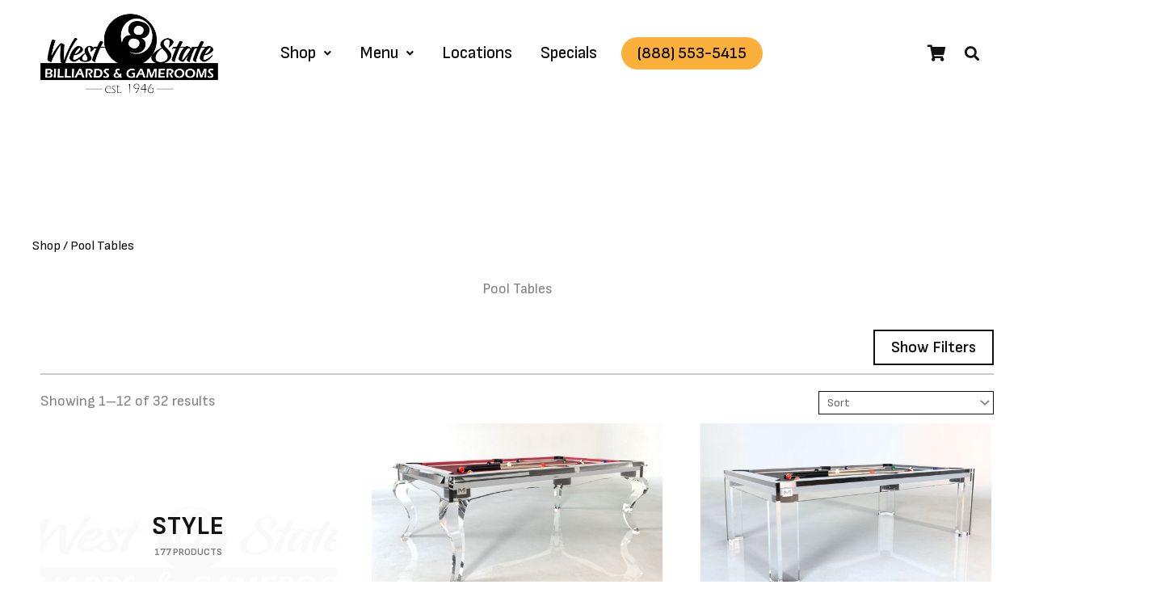

--- FILE ---
content_type: text/html; charset=UTF-8
request_url: https://weststatebilliards.com/product-category/pool-tables/?jsf=epro-archive-products&tax=product_tag:449
body_size: 65190
content:
<!DOCTYPE html>
<html lang="en-US">
<head>
	
<meta charset="UTF-8">
<script>
var gform;gform||(document.addEventListener("gform_main_scripts_loaded",function(){gform.scriptsLoaded=!0}),document.addEventListener("gform/theme/scripts_loaded",function(){gform.themeScriptsLoaded=!0}),window.addEventListener("DOMContentLoaded",function(){gform.domLoaded=!0}),gform={domLoaded:!1,scriptsLoaded:!1,themeScriptsLoaded:!1,isFormEditor:()=>"function"==typeof InitializeEditor,callIfLoaded:function(o){return!(!gform.domLoaded||!gform.scriptsLoaded||!gform.themeScriptsLoaded&&!gform.isFormEditor()||(gform.isFormEditor()&&console.warn("The use of gform.initializeOnLoaded() is deprecated in the form editor context and will be removed in Gravity Forms 3.1."),o(),0))},initializeOnLoaded:function(o){gform.callIfLoaded(o)||(document.addEventListener("gform_main_scripts_loaded",()=>{gform.scriptsLoaded=!0,gform.callIfLoaded(o)}),document.addEventListener("gform/theme/scripts_loaded",()=>{gform.themeScriptsLoaded=!0,gform.callIfLoaded(o)}),window.addEventListener("DOMContentLoaded",()=>{gform.domLoaded=!0,gform.callIfLoaded(o)}))},hooks:{action:{},filter:{}},addAction:function(o,r,e,t){gform.addHook("action",o,r,e,t)},addFilter:function(o,r,e,t){gform.addHook("filter",o,r,e,t)},doAction:function(o){gform.doHook("action",o,arguments)},applyFilters:function(o){return gform.doHook("filter",o,arguments)},removeAction:function(o,r){gform.removeHook("action",o,r)},removeFilter:function(o,r,e){gform.removeHook("filter",o,r,e)},addHook:function(o,r,e,t,n){null==gform.hooks[o][r]&&(gform.hooks[o][r]=[]);var d=gform.hooks[o][r];null==n&&(n=r+"_"+d.length),gform.hooks[o][r].push({tag:n,callable:e,priority:t=null==t?10:t})},doHook:function(r,o,e){var t;if(e=Array.prototype.slice.call(e,1),null!=gform.hooks[r][o]&&((o=gform.hooks[r][o]).sort(function(o,r){return o.priority-r.priority}),o.forEach(function(o){"function"!=typeof(t=o.callable)&&(t=window[t]),"action"==r?t.apply(null,e):e[0]=t.apply(null,e)})),"filter"==r)return e[0]},removeHook:function(o,r,t,n){var e;null!=gform.hooks[o][r]&&(e=(e=gform.hooks[o][r]).filter(function(o,r,e){return!!(null!=n&&n!=o.tag||null!=t&&t!=o.priority)}),gform.hooks[o][r]=e)}});
</script>

<meta name="viewport" content="width=device-width, initial-scale=1">
	 <link rel="profile" href="https://gmpg.org/xfn/11"> 
	 <meta name='robots' content='index, follow, max-image-preview:large, max-snippet:-1, max-video-preview:-1' />
	<style>img:is([sizes="auto" i], [sizes^="auto," i]) { contain-intrinsic-size: 3000px 1500px }</style>
	<link rel="canonical" href="https://weststatebilliards.com/product-category/pool-tables" />
<script>window._wca = window._wca || [];</script>

	<!-- This site is optimized with the Yoast SEO Premium plugin v26.1 (Yoast SEO v26.1.1) - https://yoast.com/wordpress/plugins/seo/ -->
	<title>Dining Combo Pool Tables | West State Billiards</title>
	<meta name="description" content="Explore dining combo pool tables that combine space-saving design, smooth gameplay, and modern style, perfect for both everyday dining and entertainment." />
	<link rel="canonical" href="https://weststatebilliards.com/product-category/pool-tables/style/dining-combo/" />
	<link rel="next" href="https://weststatebilliards.com/product-category/pool-tables/page/2/" />
	<meta property="og:locale" content="en_US" />
	<meta property="og:type" content="article" />
	<meta property="og:title" content="Pool Tables Archives" />
	<meta property="og:description" content="Explore dining combo pool tables that combine space-saving design, smooth gameplay, and modern style, perfect for both everyday dining and entertainment." />
	<meta property="og:url" content="https://weststatebilliards.com/product-category/pool-tables/style/dining-combo/" />
	<meta property="og:site_name" content="West State Billiards &amp; Gamerooms" />
	<meta property="og:image" content="https://weststatebilliards.com/wp-content/uploads/2023/02/PoolTables-thumb.jpg" />
	<meta property="og:image:width" content="1200" />
	<meta property="og:image:height" content="800" />
	<meta property="og:image:type" content="image/jpeg" />
	<meta name="twitter:card" content="summary_large_image" />
	<meta name="twitter:site" content="@WSPoolTables" />
	<!-- / Yoast SEO Premium plugin. -->


<link rel='dns-prefetch' href='//s.ksrndkehqnwntyxlhgto.com' />
<link rel='dns-prefetch' href='//stats.wp.com' />
<link rel='dns-prefetch' href='//fonts.googleapis.com' />
<link rel='dns-prefetch' href='//maxcdn.bootstrapcdn.com' />
<link rel="alternate" type="application/rss+xml" title="West State Billiards &amp; Gamerooms &raquo; Feed" href="https://weststatebilliards.com/feed/" />
<link rel="alternate" type="application/rss+xml" title="West State Billiards &amp; Gamerooms &raquo; Pool Tables Category Feed" href="https://weststatebilliards.com/product-category/pool-tables/feed/" />
<script>
window._wpemojiSettings = {"baseUrl":"https:\/\/s.w.org\/images\/core\/emoji\/16.0.1\/72x72\/","ext":".png","svgUrl":"https:\/\/s.w.org\/images\/core\/emoji\/16.0.1\/svg\/","svgExt":".svg","source":{"concatemoji":"https:\/\/weststatebilliards.com\/wp-includes\/js\/wp-emoji-release.min.js?ver=6.8.3"}};
/*! This file is auto-generated */
!function(s,n){var o,i,e;function c(e){try{var t={supportTests:e,timestamp:(new Date).valueOf()};sessionStorage.setItem(o,JSON.stringify(t))}catch(e){}}function p(e,t,n){e.clearRect(0,0,e.canvas.width,e.canvas.height),e.fillText(t,0,0);var t=new Uint32Array(e.getImageData(0,0,e.canvas.width,e.canvas.height).data),a=(e.clearRect(0,0,e.canvas.width,e.canvas.height),e.fillText(n,0,0),new Uint32Array(e.getImageData(0,0,e.canvas.width,e.canvas.height).data));return t.every(function(e,t){return e===a[t]})}function u(e,t){e.clearRect(0,0,e.canvas.width,e.canvas.height),e.fillText(t,0,0);for(var n=e.getImageData(16,16,1,1),a=0;a<n.data.length;a++)if(0!==n.data[a])return!1;return!0}function f(e,t,n,a){switch(t){case"flag":return n(e,"\ud83c\udff3\ufe0f\u200d\u26a7\ufe0f","\ud83c\udff3\ufe0f\u200b\u26a7\ufe0f")?!1:!n(e,"\ud83c\udde8\ud83c\uddf6","\ud83c\udde8\u200b\ud83c\uddf6")&&!n(e,"\ud83c\udff4\udb40\udc67\udb40\udc62\udb40\udc65\udb40\udc6e\udb40\udc67\udb40\udc7f","\ud83c\udff4\u200b\udb40\udc67\u200b\udb40\udc62\u200b\udb40\udc65\u200b\udb40\udc6e\u200b\udb40\udc67\u200b\udb40\udc7f");case"emoji":return!a(e,"\ud83e\udedf")}return!1}function g(e,t,n,a){var r="undefined"!=typeof WorkerGlobalScope&&self instanceof WorkerGlobalScope?new OffscreenCanvas(300,150):s.createElement("canvas"),o=r.getContext("2d",{willReadFrequently:!0}),i=(o.textBaseline="top",o.font="600 32px Arial",{});return e.forEach(function(e){i[e]=t(o,e,n,a)}),i}function t(e){var t=s.createElement("script");t.src=e,t.defer=!0,s.head.appendChild(t)}"undefined"!=typeof Promise&&(o="wpEmojiSettingsSupports",i=["flag","emoji"],n.supports={everything:!0,everythingExceptFlag:!0},e=new Promise(function(e){s.addEventListener("DOMContentLoaded",e,{once:!0})}),new Promise(function(t){var n=function(){try{var e=JSON.parse(sessionStorage.getItem(o));if("object"==typeof e&&"number"==typeof e.timestamp&&(new Date).valueOf()<e.timestamp+604800&&"object"==typeof e.supportTests)return e.supportTests}catch(e){}return null}();if(!n){if("undefined"!=typeof Worker&&"undefined"!=typeof OffscreenCanvas&&"undefined"!=typeof URL&&URL.createObjectURL&&"undefined"!=typeof Blob)try{var e="postMessage("+g.toString()+"("+[JSON.stringify(i),f.toString(),p.toString(),u.toString()].join(",")+"));",a=new Blob([e],{type:"text/javascript"}),r=new Worker(URL.createObjectURL(a),{name:"wpTestEmojiSupports"});return void(r.onmessage=function(e){c(n=e.data),r.terminate(),t(n)})}catch(e){}c(n=g(i,f,p,u))}t(n)}).then(function(e){for(var t in e)n.supports[t]=e[t],n.supports.everything=n.supports.everything&&n.supports[t],"flag"!==t&&(n.supports.everythingExceptFlag=n.supports.everythingExceptFlag&&n.supports[t]);n.supports.everythingExceptFlag=n.supports.everythingExceptFlag&&!n.supports.flag,n.DOMReady=!1,n.readyCallback=function(){n.DOMReady=!0}}).then(function(){return e}).then(function(){var e;n.supports.everything||(n.readyCallback(),(e=n.source||{}).concatemoji?t(e.concatemoji):e.wpemoji&&e.twemoji&&(t(e.twemoji),t(e.wpemoji)))}))}((window,document),window._wpemojiSettings);
</script>
<link rel='stylesheet' id='astra-theme-css-css' href='https://weststatebilliards.com/wp-content/themes/astra/assets/css/minified/main.min.css?ver=4.11.13' media='all' />
<style id='astra-theme-css-inline-css'>
:root{--ast-post-nav-space:0;--ast-container-default-xlg-padding:3em;--ast-container-default-lg-padding:3em;--ast-container-default-slg-padding:2em;--ast-container-default-md-padding:3em;--ast-container-default-sm-padding:3em;--ast-container-default-xs-padding:2.4em;--ast-container-default-xxs-padding:1.8em;--ast-code-block-background:#ECEFF3;--ast-comment-inputs-background:#F9FAFB;--ast-normal-container-width:1200px;--ast-narrow-container-width:750px;--ast-blog-title-font-weight:normal;--ast-blog-meta-weight:inherit;--ast-global-color-primary:var(--ast-global-color-5);--ast-global-color-secondary:var(--ast-global-color-4);--ast-global-color-alternate-background:var(--ast-global-color-7);--ast-global-color-subtle-background:var(--ast-global-color-6);--ast-bg-style-guide:#F8FAFC;--ast-shadow-style-guide:0px 0px 4px 0 #00000057;--ast-global-dark-bg-style:#fff;--ast-global-dark-lfs:#fbfbfb;--ast-widget-bg-color:#fafafa;--ast-wc-container-head-bg-color:#fbfbfb;--ast-title-layout-bg:#eeeeee;--ast-search-border-color:#e7e7e7;--ast-lifter-hover-bg:#e6e6e6;--ast-gallery-block-color:#000;--srfm-color-input-label:var(--ast-global-color-2);}html{font-size:112.5%;}a{color:var(--ast-global-color-0);}a:hover,a:focus{color:var(--ast-global-color-1);}body,button,input,select,textarea,.ast-button,.ast-custom-button{font-family:'Sofia Sans',sans-serif;font-weight:400;font-size:18px;font-size:1rem;line-height:var(--ast-body-line-height,1.5em);}blockquote{color:var(--ast-global-color-1);}p,.entry-content p{margin-bottom:1em;}h1,h2,h3,h4,h5,h6,.entry-content :where(h1,h2,h3,h4,h5,h6),.site-title,.site-title a{font-family:'PT Sans Narrow',sans-serif;font-weight:400;letter-spacing:-1px;}.site-title{font-size:35px;font-size:1.9444444444444rem;display:none;}.site-header .site-description{font-size:15px;font-size:0.83333333333333rem;display:none;}.entry-title{font-size:30px;font-size:1.6666666666667rem;}.archive .ast-article-post .ast-article-inner,.blog .ast-article-post .ast-article-inner,.archive .ast-article-post .ast-article-inner:hover,.blog .ast-article-post .ast-article-inner:hover{overflow:hidden;}h1,.entry-content :where(h1){font-size:82px;font-size:4.5555555555556rem;font-weight:400;font-family:'PT Sans Narrow',sans-serif;line-height:1.4em;}h2,.entry-content :where(h2){font-size:72px;font-size:4rem;font-weight:normal;font-family:'PT Sans Narrow',sans-serif;line-height:1.3em;}h3,.entry-content :where(h3){font-size:55px;font-size:3.0555555555556rem;font-weight:normal;font-family:'PT Sans Narrow',sans-serif;line-height:1.3em;letter-spacing:0;}h4,.entry-content :where(h4){font-size:2em;line-height:1.2em;font-weight:600;font-family:'PT Sans Narrow',sans-serif;letter-spacing:0;}h5,.entry-content :where(h5){font-size:1.5em;line-height:1.2em;font-weight:normal;font-family:'PT Sans Narrow',sans-serif;letter-spacing:0;}h6,.entry-content :where(h6){font-size:1em;line-height:1.25em;font-weight:600;font-family:'PT Sans Narrow',sans-serif;letter-spacing:0.5px;}::selection{background-color:var(--ast-global-color-0);color:#ffffff;}body,h1,h2,h3,h4,h5,h6,.entry-title a,.entry-content :where(h1,h2,h3,h4,h5,h6){color:var(--ast-global-color-1);}.tagcloud a:hover,.tagcloud a:focus,.tagcloud a.current-item{color:#ffffff;border-color:var(--ast-global-color-0);background-color:var(--ast-global-color-0);}input:focus,input[type="text"]:focus,input[type="email"]:focus,input[type="url"]:focus,input[type="password"]:focus,input[type="reset"]:focus,input[type="search"]:focus,textarea:focus{border-color:var(--ast-global-color-0);}input[type="radio"]:checked,input[type=reset],input[type="checkbox"]:checked,input[type="checkbox"]:hover:checked,input[type="checkbox"]:focus:checked,input[type=range]::-webkit-slider-thumb{border-color:var(--ast-global-color-0);background-color:var(--ast-global-color-0);box-shadow:none;}.site-footer a:hover + .post-count,.site-footer a:focus + .post-count{background:var(--ast-global-color-0);border-color:var(--ast-global-color-0);}.single .nav-links .nav-previous,.single .nav-links .nav-next{color:var(--ast-global-color-0);}.entry-meta,.entry-meta *{line-height:1.45;color:var(--ast-global-color-0);}.entry-meta a:not(.ast-button):hover,.entry-meta a:not(.ast-button):hover *,.entry-meta a:not(.ast-button):focus,.entry-meta a:not(.ast-button):focus *,.page-links > .page-link,.page-links .page-link:hover,.post-navigation a:hover{color:var(--ast-global-color-1);}#cat option,.secondary .calendar_wrap thead a,.secondary .calendar_wrap thead a:visited{color:var(--ast-global-color-0);}.secondary .calendar_wrap #today,.ast-progress-val span{background:var(--ast-global-color-0);}.secondary a:hover + .post-count,.secondary a:focus + .post-count{background:var(--ast-global-color-0);border-color:var(--ast-global-color-0);}.calendar_wrap #today > a{color:#ffffff;}.page-links .page-link,.single .post-navigation a{color:var(--ast-global-color-0);}.ast-search-menu-icon .search-form button.search-submit{padding:0 4px;}.ast-search-menu-icon form.search-form{padding-right:0;}.ast-search-menu-icon.slide-search input.search-field{width:0;}.ast-header-search .ast-search-menu-icon.ast-dropdown-active .search-form,.ast-header-search .ast-search-menu-icon.ast-dropdown-active .search-field:focus{transition:all 0.2s;}.search-form input.search-field:focus{outline:none;}.ast-archive-title{color:var(--ast-global-color-0);}.widget-title,.widget .wp-block-heading{font-size:25px;font-size:1.3888888888889rem;color:var(--ast-global-color-0);}.single .ast-author-details .author-title{color:var(--ast-global-color-1);}.ast-search-menu-icon.slide-search a:focus-visible:focus-visible,.astra-search-icon:focus-visible,#close:focus-visible,a:focus-visible,.ast-menu-toggle:focus-visible,.site .skip-link:focus-visible,.wp-block-loginout input:focus-visible,.wp-block-search.wp-block-search__button-inside .wp-block-search__inside-wrapper,.ast-header-navigation-arrow:focus-visible,.woocommerce .wc-proceed-to-checkout > .checkout-button:focus-visible,.woocommerce .woocommerce-MyAccount-navigation ul li a:focus-visible,.ast-orders-table__row .ast-orders-table__cell:focus-visible,.woocommerce .woocommerce-order-details .order-again > .button:focus-visible,.woocommerce .woocommerce-message a.button.wc-forward:focus-visible,.woocommerce #minus_qty:focus-visible,.woocommerce #plus_qty:focus-visible,a#ast-apply-coupon:focus-visible,.woocommerce .woocommerce-info a:focus-visible,.woocommerce .astra-shop-summary-wrap a:focus-visible,.woocommerce a.wc-forward:focus-visible,#ast-apply-coupon:focus-visible,.woocommerce-js .woocommerce-mini-cart-item a.remove:focus-visible,#close:focus-visible,.button.search-submit:focus-visible,#search_submit:focus,.normal-search:focus-visible,.ast-header-account-wrap:focus-visible,.woocommerce .ast-on-card-button.ast-quick-view-trigger:focus,.astra-cart-drawer-close:focus,.ast-single-variation:focus,.ast-woocommerce-product-gallery__image:focus,.ast-button:focus,.woocommerce-product-gallery--with-images [data-controls="prev"]:focus-visible,.woocommerce-product-gallery--with-images [data-controls="next"]:focus-visible{outline-style:dotted;outline-color:inherit;outline-width:thin;}input:focus,input[type="text"]:focus,input[type="email"]:focus,input[type="url"]:focus,input[type="password"]:focus,input[type="reset"]:focus,input[type="search"]:focus,input[type="number"]:focus,textarea:focus,.wp-block-search__input:focus,[data-section="section-header-mobile-trigger"] .ast-button-wrap .ast-mobile-menu-trigger-minimal:focus,.ast-mobile-popup-drawer.active .menu-toggle-close:focus,.woocommerce-ordering select.orderby:focus,#ast-scroll-top:focus,#coupon_code:focus,.woocommerce-page #comment:focus,.woocommerce #reviews #respond input#submit:focus,.woocommerce a.add_to_cart_button:focus,.woocommerce .button.single_add_to_cart_button:focus,.woocommerce .woocommerce-cart-form button:focus,.woocommerce .woocommerce-cart-form__cart-item .quantity .qty:focus,.woocommerce .woocommerce-billing-fields .woocommerce-billing-fields__field-wrapper .woocommerce-input-wrapper > .input-text:focus,.woocommerce #order_comments:focus,.woocommerce #place_order:focus,.woocommerce .woocommerce-address-fields .woocommerce-address-fields__field-wrapper .woocommerce-input-wrapper > .input-text:focus,.woocommerce .woocommerce-MyAccount-content form button:focus,.woocommerce .woocommerce-MyAccount-content .woocommerce-EditAccountForm .woocommerce-form-row .woocommerce-Input.input-text:focus,.woocommerce .ast-woocommerce-container .woocommerce-pagination ul.page-numbers li a:focus,body #content .woocommerce form .form-row .select2-container--default .select2-selection--single:focus,#ast-coupon-code:focus,.woocommerce.woocommerce-js .quantity input[type=number]:focus,.woocommerce-js .woocommerce-mini-cart-item .quantity input[type=number]:focus,.woocommerce p#ast-coupon-trigger:focus{border-style:dotted;border-color:inherit;border-width:thin;}input{outline:none;}.woocommerce-js input[type=text]:focus,.woocommerce-js input[type=email]:focus,.woocommerce-js textarea:focus,input[type=number]:focus,.comments-area textarea#comment:focus,.comments-area textarea#comment:active,.comments-area .ast-comment-formwrap input[type="text"]:focus,.comments-area .ast-comment-formwrap input[type="text"]:active{outline-style:unset;outline-color:inherit;outline-width:thin;}.site-logo-img img{ transition:all 0.2s linear;}body .ast-oembed-container *{position:absolute;top:0;width:100%;height:100%;left:0;}body .wp-block-embed-pocket-casts .ast-oembed-container *{position:unset;}.ast-single-post-featured-section + article {margin-top: 2em;}.site-content .ast-single-post-featured-section img {width: 100%;overflow: hidden;object-fit: cover;}.site > .ast-single-related-posts-container {margin-top: 0;}@media (min-width: 922px) {.ast-desktop .ast-container--narrow {max-width: var(--ast-narrow-container-width);margin: 0 auto;}}.ast-page-builder-template .hentry {margin: 0;}.ast-page-builder-template .site-content > .ast-container {max-width: 100%;padding: 0;}.ast-page-builder-template .site .site-content #primary {padding: 0;margin: 0;}.ast-page-builder-template .no-results {text-align: center;margin: 4em auto;}.ast-page-builder-template .ast-pagination {padding: 2em;}.ast-page-builder-template .entry-header.ast-no-title.ast-no-thumbnail {margin-top: 0;}.ast-page-builder-template .entry-header.ast-header-without-markup {margin-top: 0;margin-bottom: 0;}.ast-page-builder-template .entry-header.ast-no-title.ast-no-meta {margin-bottom: 0;}.ast-page-builder-template.single .post-navigation {padding-bottom: 2em;}.ast-page-builder-template.single-post .site-content > .ast-container {max-width: 100%;}.ast-page-builder-template .entry-header {margin-top: 2em;margin-left: auto;margin-right: auto;}.ast-single-post.ast-page-builder-template .site-main > article,.woocommerce.ast-page-builder-template .site-main {padding-top: 2em;padding-left: 20px;padding-right: 20px;}.ast-page-builder-template .ast-archive-description {margin: 2em auto 0;padding-left: 20px;padding-right: 20px;}.ast-page-builder-template .ast-row {margin-left: 0;margin-right: 0;}.single.ast-page-builder-template .entry-header + .entry-content,.single.ast-page-builder-template .ast-single-entry-banner + .site-content article .entry-content {margin-bottom: 2em;}@media(min-width: 921px) {.ast-page-builder-template.archive.ast-right-sidebar .ast-row article,.ast-page-builder-template.archive.ast-left-sidebar .ast-row article {padding-left: 0;padding-right: 0;}}@media (max-width:921.9px){#ast-desktop-header{display:none;}}@media (min-width:922px){#ast-mobile-header{display:none;}}.wp-block-buttons.aligncenter{justify-content:center;}.wp-block-button.is-style-outline .wp-block-button__link{border-color:var(--ast-global-color-0);border-top-width:2px;border-right-width:2px;border-bottom-width:2px;border-left-width:2px;}div.wp-block-button.is-style-outline > .wp-block-button__link:not(.has-text-color),div.wp-block-button.wp-block-button__link.is-style-outline:not(.has-text-color){color:var(--ast-global-color-0);}.wp-block-button.is-style-outline .wp-block-button__link:hover,.wp-block-buttons .wp-block-button.is-style-outline .wp-block-button__link:focus,.wp-block-buttons .wp-block-button.is-style-outline > .wp-block-button__link:not(.has-text-color):hover,.wp-block-buttons .wp-block-button.wp-block-button__link.is-style-outline:not(.has-text-color):hover{color:var(--ast-global-color-8);background-color:var(--ast-global-color-0);border-color:var(--ast-global-color-0);}.post-page-numbers.current .page-link,.ast-pagination .page-numbers.current{color:#ffffff;border-color:var(--ast-global-color-0);background-color:var(--ast-global-color-0);}.wp-block-button.is-style-outline .wp-block-button__link{border-top-width:2px;border-right-width:2px;border-bottom-width:2px;border-left-width:2px;}.wp-block-button.is-style-outline .wp-block-button__link.wp-element-button,.ast-outline-button{border-color:var(--ast-global-color-0);font-family:inherit;font-weight:600;font-size:20px;font-size:1.1111111111111rem;line-height:1em;border-top-left-radius:0px;border-top-right-radius:0px;border-bottom-right-radius:0px;border-bottom-left-radius:0px;}.wp-block-buttons .wp-block-button.is-style-outline > .wp-block-button__link:not(.has-text-color),.wp-block-buttons .wp-block-button.wp-block-button__link.is-style-outline:not(.has-text-color),.ast-outline-button{color:var(--ast-global-color-0);}.wp-block-button.is-style-outline .wp-block-button__link:hover,.wp-block-buttons .wp-block-button.is-style-outline .wp-block-button__link:focus,.wp-block-buttons .wp-block-button.is-style-outline > .wp-block-button__link:not(.has-text-color):hover,.wp-block-buttons .wp-block-button.wp-block-button__link.is-style-outline:not(.has-text-color):hover,.ast-outline-button:hover,.ast-outline-button:focus,.wp-block-uagb-buttons-child .uagb-buttons-repeater.ast-outline-button:hover,.wp-block-uagb-buttons-child .uagb-buttons-repeater.ast-outline-button:focus{color:var(--ast-global-color-8);background-color:var(--ast-global-color-0);border-color:var(--ast-global-color-0);}.wp-block-button .wp-block-button__link.wp-element-button.is-style-outline:not(.has-background),.wp-block-button.is-style-outline>.wp-block-button__link.wp-element-button:not(.has-background),.ast-outline-button{background-color:rgba(255,255,255,0.93);}.entry-content[data-ast-blocks-layout] > figure{margin-bottom:1em;}h1.widget-title{font-weight:400;}h2.widget-title{font-weight:normal;}h3.widget-title{font-weight:normal;}.elementor-widget-container .elementor-loop-container .e-loop-item[data-elementor-type="loop-item"]{width:100%;}.review-rating{display:flex;align-items:center;order:2;}#page{display:flex;flex-direction:column;min-height:100vh;}.ast-404-layout-1 h1.page-title{color:var(--ast-global-color-2);}.single .post-navigation a{line-height:1em;height:inherit;}.error-404 .page-sub-title{font-size:1.5rem;font-weight:inherit;}.search .site-content .content-area .search-form{margin-bottom:0;}#page .site-content{flex-grow:1;}.widget{margin-bottom:1.25em;}#secondary li{line-height:1.5em;}#secondary .wp-block-group h2{margin-bottom:0.7em;}#secondary h2{font-size:1.7rem;}.ast-separate-container .ast-article-post,.ast-separate-container .ast-article-single,.ast-separate-container .comment-respond{padding:3em;}.ast-separate-container .ast-article-single .ast-article-single{padding:0;}.ast-article-single .wp-block-post-template-is-layout-grid{padding-left:0;}.ast-separate-container .comments-title,.ast-narrow-container .comments-title{padding:1.5em 2em;}.ast-page-builder-template .comment-form-textarea,.ast-comment-formwrap .ast-grid-common-col{padding:0;}.ast-comment-formwrap{padding:0;display:inline-flex;column-gap:20px;width:100%;margin-left:0;margin-right:0;}.comments-area textarea#comment:focus,.comments-area textarea#comment:active,.comments-area .ast-comment-formwrap input[type="text"]:focus,.comments-area .ast-comment-formwrap input[type="text"]:active {box-shadow:none;outline:none;}.archive.ast-page-builder-template .entry-header{margin-top:2em;}.ast-page-builder-template .ast-comment-formwrap{width:100%;}.entry-title{margin-bottom:0.5em;}.ast-archive-description p{font-size:inherit;font-weight:inherit;line-height:inherit;}.ast-separate-container .ast-comment-list li.depth-1,.hentry{margin-bottom:2em;}@media (min-width:921px){.ast-left-sidebar.ast-page-builder-template #secondary,.archive.ast-right-sidebar.ast-page-builder-template .site-main{padding-left:20px;padding-right:20px;}}@media (max-width:544px){.ast-comment-formwrap.ast-row{column-gap:10px;display:inline-block;}#ast-commentform .ast-grid-common-col{position:relative;width:100%;}}@media (min-width:1201px){.ast-separate-container .ast-article-post,.ast-separate-container .ast-article-single,.ast-separate-container .ast-author-box,.ast-separate-container .ast-404-layout-1,.ast-separate-container .no-results{padding:3em;}}@media (max-width:921px){.ast-left-sidebar #content > .ast-container{display:flex;flex-direction:column-reverse;width:100%;}}@media (min-width:922px){.ast-separate-container.ast-right-sidebar #primary,.ast-separate-container.ast-left-sidebar #primary{border:0;}.search-no-results.ast-separate-container #primary{margin-bottom:4em;}}.elementor-widget-button .elementor-button{border-style:solid;text-decoration:none;border-top-width:2px;border-right-width:2px;border-left-width:2px;border-bottom-width:2px;}body .elementor-button.elementor-size-sm,body .elementor-button.elementor-size-xs,body .elementor-button.elementor-size-md,body .elementor-button.elementor-size-lg,body .elementor-button.elementor-size-xl,body .elementor-button{border-top-left-radius:0px;border-top-right-radius:0px;border-bottom-right-radius:0px;border-bottom-left-radius:0px;padding-top:10px;padding-right:20px;padding-bottom:10px;padding-left:20px;}@media (max-width:921px){.elementor-widget-button .elementor-button.elementor-size-sm,.elementor-widget-button .elementor-button.elementor-size-xs,.elementor-widget-button .elementor-button.elementor-size-md,.elementor-widget-button .elementor-button.elementor-size-lg,.elementor-widget-button .elementor-button.elementor-size-xl,.elementor-widget-button .elementor-button{padding-top:10px;padding-right:20px;padding-bottom:10px;padding-left:20px;}}@media (max-width:544px){.elementor-widget-button .elementor-button.elementor-size-sm,.elementor-widget-button .elementor-button.elementor-size-xs,.elementor-widget-button .elementor-button.elementor-size-md,.elementor-widget-button .elementor-button.elementor-size-lg,.elementor-widget-button .elementor-button.elementor-size-xl,.elementor-widget-button .elementor-button{padding-top:10px;padding-right:20px;padding-bottom:10px;padding-left:20px;}}.elementor-widget-button .elementor-button{border-color:var(--ast-global-color-0);background-color:rgba(255,255,255,0.93);}.elementor-widget-button .elementor-button:hover,.elementor-widget-button .elementor-button:focus{color:var(--ast-global-color-8);background-color:var(--ast-global-color-0);border-color:var(--ast-global-color-0);}.wp-block-button .wp-block-button__link ,.elementor-widget-button .elementor-button,.elementor-widget-button .elementor-button:visited{color:var(--ast-global-color-0);}.elementor-widget-button .elementor-button{font-weight:600;font-size:20px;font-size:1.1111111111111rem;line-height:1em;}body .elementor-button.elementor-size-sm,body .elementor-button.elementor-size-xs,body .elementor-button.elementor-size-md,body .elementor-button.elementor-size-lg,body .elementor-button.elementor-size-xl,body .elementor-button{font-size:20px;font-size:1.1111111111111rem;}.wp-block-button .wp-block-button__link:hover,.wp-block-button .wp-block-button__link:focus{color:var(--ast-global-color-8);background-color:var(--ast-global-color-0);border-color:var(--ast-global-color-0);}.elementor-widget-heading h1.elementor-heading-title{line-height:1.4em;}.elementor-widget-heading h2.elementor-heading-title{line-height:1.3em;}.elementor-widget-heading h3.elementor-heading-title{line-height:1.3em;}.elementor-widget-heading h4.elementor-heading-title{line-height:1.2em;}.elementor-widget-heading h5.elementor-heading-title{line-height:1.2em;}.elementor-widget-heading h6.elementor-heading-title{line-height:1.25em;}.wp-block-button .wp-block-button__link,.wp-block-search .wp-block-search__button,body .wp-block-file .wp-block-file__button{border-style:solid;border-top-width:2px;border-right-width:2px;border-left-width:2px;border-bottom-width:2px;border-color:var(--ast-global-color-0);background-color:rgba(255,255,255,0.93);color:var(--ast-global-color-0);font-family:inherit;font-weight:600;line-height:1em;font-size:20px;font-size:1.1111111111111rem;border-top-left-radius:0px;border-top-right-radius:0px;border-bottom-right-radius:0px;border-bottom-left-radius:0px;padding-top:10px;padding-right:20px;padding-bottom:10px;padding-left:20px;}@media (max-width:921px){.wp-block-button .wp-block-button__link,.wp-block-search .wp-block-search__button,body .wp-block-file .wp-block-file__button{padding-top:10px;padding-right:20px;padding-bottom:10px;padding-left:20px;}}@media (max-width:544px){.wp-block-button .wp-block-button__link,.wp-block-search .wp-block-search__button,body .wp-block-file .wp-block-file__button{padding-top:10px;padding-right:20px;padding-bottom:10px;padding-left:20px;}}.menu-toggle,button,.ast-button,.ast-custom-button,.button,input#submit,input[type="button"],input[type="submit"],input[type="reset"],form[CLASS*="wp-block-search__"].wp-block-search .wp-block-search__inside-wrapper .wp-block-search__button,body .wp-block-file .wp-block-file__button,.search .search-submit{border-style:solid;border-top-width:2px;border-right-width:2px;border-left-width:2px;border-bottom-width:2px;color:var(--ast-global-color-0);border-color:var(--ast-global-color-0);background-color:rgba(255,255,255,0.93);padding-top:10px;padding-right:20px;padding-bottom:10px;padding-left:20px;font-family:inherit;font-weight:600;font-size:20px;font-size:1.1111111111111rem;line-height:1em;border-top-left-radius:0px;border-top-right-radius:0px;border-bottom-right-radius:0px;border-bottom-left-radius:0px;}button:focus,.menu-toggle:hover,button:hover,.ast-button:hover,.ast-custom-button:hover .button:hover,.ast-custom-button:hover ,input[type=reset]:hover,input[type=reset]:focus,input#submit:hover,input#submit:focus,input[type="button"]:hover,input[type="button"]:focus,input[type="submit"]:hover,input[type="submit"]:focus,form[CLASS*="wp-block-search__"].wp-block-search .wp-block-search__inside-wrapper .wp-block-search__button:hover,form[CLASS*="wp-block-search__"].wp-block-search .wp-block-search__inside-wrapper .wp-block-search__button:focus,body .wp-block-file .wp-block-file__button:hover,body .wp-block-file .wp-block-file__button:focus{color:var(--ast-global-color-8);background-color:var(--ast-global-color-0);border-color:var(--ast-global-color-0);}form[CLASS*="wp-block-search__"].wp-block-search .wp-block-search__inside-wrapper .wp-block-search__button.has-icon{padding-top:calc(10px - 3px);padding-right:calc(20px - 3px);padding-bottom:calc(10px - 3px);padding-left:calc(20px - 3px);}@media (max-width:921px){.menu-toggle,button,.ast-button,.ast-custom-button,.button,input#submit,input[type="button"],input[type="submit"],input[type="reset"],form[CLASS*="wp-block-search__"].wp-block-search .wp-block-search__inside-wrapper .wp-block-search__button,body .wp-block-file .wp-block-file__button,.search .search-submit{padding-top:10px;padding-right:20px;padding-bottom:10px;padding-left:20px;}}@media (max-width:544px){.menu-toggle,button,.ast-button,.ast-custom-button,.button,input#submit,input[type="button"],input[type="submit"],input[type="reset"],form[CLASS*="wp-block-search__"].wp-block-search .wp-block-search__inside-wrapper .wp-block-search__button,body .wp-block-file .wp-block-file__button,.search .search-submit{padding-top:10px;padding-right:20px;padding-bottom:10px;padding-left:20px;}}@media (max-width:921px){.ast-mobile-header-stack .main-header-bar .ast-search-menu-icon{display:inline-block;}.ast-header-break-point.ast-header-custom-item-outside .ast-mobile-header-stack .main-header-bar .ast-search-icon{margin:0;}.ast-comment-avatar-wrap img{max-width:2.5em;}.ast-comment-meta{padding:0 1.8888em 1.3333em;}.ast-separate-container .ast-comment-list li.depth-1{padding:1.5em 2.14em;}.ast-separate-container .comment-respond{padding:2em 2.14em;}}@media (min-width:544px){.ast-container{max-width:100%;}}@media (max-width:544px){.ast-separate-container .ast-article-post,.ast-separate-container .ast-article-single,.ast-separate-container .comments-title,.ast-separate-container .ast-archive-description{padding:1.5em 1em;}.ast-separate-container #content .ast-container{padding-left:0.54em;padding-right:0.54em;}.ast-separate-container .ast-comment-list .bypostauthor{padding:.5em;}.ast-search-menu-icon.ast-dropdown-active .search-field{width:170px;}} #ast-mobile-header .ast-site-header-cart-li a{pointer-events:none;}.ast-separate-container{background-color:var(--ast-global-color-8);background-image:none;}@media (max-width:921px){.site-title{display:none;}.site-header .site-description{display:none;}h1,.entry-content :where(h1){font-size:56px;}h2,.entry-content :where(h2){font-size:48px;}h3,.entry-content :where(h3){font-size:40px;}h6,.entry-content :where(h6){font-size:17px;font-size:0.94444444444444rem;}body,.ast-separate-container{background-color:var(--ast-global-color-8);background-image:none;}}@media (max-width:544px){.site-title{display:none;}.site-header .site-description{display:none;}h1,.entry-content :where(h1){font-size:30px;}h2,.entry-content :where(h2){font-size:25px;}h3,.entry-content :where(h3){font-size:20px;}h6,.entry-content :where(h6){font-size:17px;font-size:0.94444444444444rem;}body,.ast-separate-container{background-color:var(--ast-global-color-8);background-image:none;}}@media (max-width:921px){html{font-size:102.6%;}}@media (max-width:544px){html{font-size:102.6%;}}@media (min-width:922px){.ast-container{max-width:1240px;}}@media (min-width:922px){.site-content .ast-container{display:flex;}}@media (max-width:921px){.site-content .ast-container{flex-direction:column;}}.ast-blog-layout-classic-grid .ast-article-inner{box-shadow:0px 6px 15px -2px rgba(16,24,40,0.05);}.ast-separate-container .ast-blog-layout-classic-grid .ast-article-inner,.ast-plain-container .ast-blog-layout-classic-grid .ast-article-inner{height:100%;}.ast-blog-layout-6-grid .ast-blog-featured-section:before { content: ""; }.cat-links.badge a,.tags-links.badge a {padding: 4px 8px;border-radius: 3px;font-weight: 400;}.cat-links.underline a,.tags-links.underline a{text-decoration: underline;}@media (min-width:922px){.main-header-menu .sub-menu .menu-item.ast-left-align-sub-menu:hover > .sub-menu,.main-header-menu .sub-menu .menu-item.ast-left-align-sub-menu.focus > .sub-menu{margin-left:-0px;}}.site .comments-area{padding-bottom:3em;}.wp-block-file {display: flex;align-items: center;flex-wrap: wrap;justify-content: space-between;}.wp-block-pullquote {border: none;}.wp-block-pullquote blockquote::before {content: "\201D";font-family: "Helvetica",sans-serif;display: flex;transform: rotate( 180deg );font-size: 6rem;font-style: normal;line-height: 1;font-weight: bold;align-items: center;justify-content: center;}.has-text-align-right > blockquote::before {justify-content: flex-start;}.has-text-align-left > blockquote::before {justify-content: flex-end;}figure.wp-block-pullquote.is-style-solid-color blockquote {max-width: 100%;text-align: inherit;}:root {--wp--custom--ast-default-block-top-padding: 100px;--wp--custom--ast-default-block-right-padding: 80px;--wp--custom--ast-default-block-bottom-padding: 100px;--wp--custom--ast-default-block-left-padding: 80px;--wp--custom--ast-container-width: 1200px;--wp--custom--ast-content-width-size: 1200px;--wp--custom--ast-wide-width-size: calc(1200px + var(--wp--custom--ast-default-block-left-padding) + var(--wp--custom--ast-default-block-right-padding));}.ast-narrow-container {--wp--custom--ast-content-width-size: 750px;--wp--custom--ast-wide-width-size: 750px;}@media(max-width: 921px) {:root {--wp--custom--ast-default-block-top-padding: 50px;--wp--custom--ast-default-block-right-padding: 50px;--wp--custom--ast-default-block-bottom-padding: 50px;--wp--custom--ast-default-block-left-padding: 50px;}}@media(max-width: 544px) {:root {--wp--custom--ast-default-block-top-padding: 50px;--wp--custom--ast-default-block-right-padding: 30px;--wp--custom--ast-default-block-bottom-padding: 50px;--wp--custom--ast-default-block-left-padding: 30px;}}.entry-content > .wp-block-group,.entry-content > .wp-block-cover,.entry-content > .wp-block-columns {padding-top: var(--wp--custom--ast-default-block-top-padding);padding-right: var(--wp--custom--ast-default-block-right-padding);padding-bottom: var(--wp--custom--ast-default-block-bottom-padding);padding-left: var(--wp--custom--ast-default-block-left-padding);}.ast-plain-container.ast-no-sidebar .entry-content > .alignfull,.ast-page-builder-template .ast-no-sidebar .entry-content > .alignfull {margin-left: calc( -50vw + 50%);margin-right: calc( -50vw + 50%);max-width: 100vw;width: 100vw;}.ast-plain-container.ast-no-sidebar .entry-content .alignfull .alignfull,.ast-page-builder-template.ast-no-sidebar .entry-content .alignfull .alignfull,.ast-plain-container.ast-no-sidebar .entry-content .alignfull .alignwide,.ast-page-builder-template.ast-no-sidebar .entry-content .alignfull .alignwide,.ast-plain-container.ast-no-sidebar .entry-content .alignwide .alignfull,.ast-page-builder-template.ast-no-sidebar .entry-content .alignwide .alignfull,.ast-plain-container.ast-no-sidebar .entry-content .alignwide .alignwide,.ast-page-builder-template.ast-no-sidebar .entry-content .alignwide .alignwide,.ast-plain-container.ast-no-sidebar .entry-content .wp-block-column .alignfull,.ast-page-builder-template.ast-no-sidebar .entry-content .wp-block-column .alignfull,.ast-plain-container.ast-no-sidebar .entry-content .wp-block-column .alignwide,.ast-page-builder-template.ast-no-sidebar .entry-content .wp-block-column .alignwide {margin-left: auto;margin-right: auto;width: 100%;}[data-ast-blocks-layout] .wp-block-separator:not(.is-style-dots) {height: 0;}[data-ast-blocks-layout] .wp-block-separator {margin: 20px auto;}[data-ast-blocks-layout] .wp-block-separator:not(.is-style-wide):not(.is-style-dots) {max-width: 100px;}[data-ast-blocks-layout] .wp-block-separator.has-background {padding: 0;}.entry-content[data-ast-blocks-layout] > * {max-width: var(--wp--custom--ast-content-width-size);margin-left: auto;margin-right: auto;}.entry-content[data-ast-blocks-layout] > .alignwide {max-width: var(--wp--custom--ast-wide-width-size);}.entry-content[data-ast-blocks-layout] .alignfull {max-width: none;}.entry-content .wp-block-columns {margin-bottom: 0;}blockquote {margin: 1.5em;border-color: rgba(0,0,0,0.05);}.wp-block-quote:not(.has-text-align-right):not(.has-text-align-center) {border-left: 5px solid rgba(0,0,0,0.05);}.has-text-align-right > blockquote,blockquote.has-text-align-right {border-right: 5px solid rgba(0,0,0,0.05);}.has-text-align-left > blockquote,blockquote.has-text-align-left {border-left: 5px solid rgba(0,0,0,0.05);}.wp-block-site-tagline,.wp-block-latest-posts .read-more {margin-top: 15px;}.wp-block-loginout p label {display: block;}.wp-block-loginout p:not(.login-remember):not(.login-submit) input {width: 100%;}.wp-block-loginout input:focus {border-color: transparent;}.wp-block-loginout input:focus {outline: thin dotted;}.entry-content .wp-block-media-text .wp-block-media-text__content {padding: 0 0 0 8%;}.entry-content .wp-block-media-text.has-media-on-the-right .wp-block-media-text__content {padding: 0 8% 0 0;}.entry-content .wp-block-media-text.has-background .wp-block-media-text__content {padding: 8%;}.entry-content .wp-block-cover:not([class*="background-color"]):not(.has-text-color.has-link-color) .wp-block-cover__inner-container,.entry-content .wp-block-cover:not([class*="background-color"]) .wp-block-cover-image-text,.entry-content .wp-block-cover:not([class*="background-color"]) .wp-block-cover-text,.entry-content .wp-block-cover-image:not([class*="background-color"]) .wp-block-cover__inner-container,.entry-content .wp-block-cover-image:not([class*="background-color"]) .wp-block-cover-image-text,.entry-content .wp-block-cover-image:not([class*="background-color"]) .wp-block-cover-text {color: var(--ast-global-color-primary,var(--ast-global-color-5));}.wp-block-loginout .login-remember input {width: 1.1rem;height: 1.1rem;margin: 0 5px 4px 0;vertical-align: middle;}.wp-block-latest-posts > li > *:first-child,.wp-block-latest-posts:not(.is-grid) > li:first-child {margin-top: 0;}.entry-content > .wp-block-buttons,.entry-content > .wp-block-uagb-buttons {margin-bottom: 1.5em;}.wp-block-search__inside-wrapper .wp-block-search__input {padding: 0 10px;color: var(--ast-global-color-3);background: var(--ast-global-color-primary,var(--ast-global-color-5));border-color: var(--ast-border-color);}.wp-block-latest-posts .read-more {margin-bottom: 1.5em;}.wp-block-search__no-button .wp-block-search__inside-wrapper .wp-block-search__input {padding-top: 5px;padding-bottom: 5px;}.wp-block-latest-posts .wp-block-latest-posts__post-date,.wp-block-latest-posts .wp-block-latest-posts__post-author {font-size: 1rem;}.wp-block-latest-posts > li > *,.wp-block-latest-posts:not(.is-grid) > li {margin-top: 12px;margin-bottom: 12px;}.ast-page-builder-template .entry-content[data-ast-blocks-layout] > *,.ast-page-builder-template .entry-content[data-ast-blocks-layout] > .alignfull:where(:not(.wp-block-group):not(.uagb-is-root-container):not(.spectra-is-root-container)) > * {max-width: none;}.ast-page-builder-template .entry-content[data-ast-blocks-layout] > .alignwide:where(:not(.uagb-is-root-container):not(.spectra-is-root-container)) > * {max-width: var(--wp--custom--ast-wide-width-size);}.ast-page-builder-template .entry-content[data-ast-blocks-layout] > .inherit-container-width > *,.ast-page-builder-template .entry-content[data-ast-blocks-layout] > *:not(.wp-block-group):where(:not(.uagb-is-root-container):not(.spectra-is-root-container)) > *,.entry-content[data-ast-blocks-layout] > .wp-block-cover .wp-block-cover__inner-container {max-width: var(--wp--custom--ast-content-width-size) ;margin-left: auto;margin-right: auto;}.entry-content[data-ast-blocks-layout] .wp-block-cover:not(.alignleft):not(.alignright) {width: auto;}@media(max-width: 1200px) {.ast-separate-container .entry-content > .alignfull,.ast-separate-container .entry-content[data-ast-blocks-layout] > .alignwide,.ast-plain-container .entry-content[data-ast-blocks-layout] > .alignwide,.ast-plain-container .entry-content .alignfull {margin-left: calc(-1 * min(var(--ast-container-default-xlg-padding),20px)) ;margin-right: calc(-1 * min(var(--ast-container-default-xlg-padding),20px));}}@media(min-width: 1201px) {.ast-separate-container .entry-content > .alignfull {margin-left: calc(-1 * var(--ast-container-default-xlg-padding) );margin-right: calc(-1 * var(--ast-container-default-xlg-padding) );}.ast-separate-container .entry-content[data-ast-blocks-layout] > .alignwide,.ast-plain-container .entry-content[data-ast-blocks-layout] > .alignwide {margin-left: calc(-1 * var(--wp--custom--ast-default-block-left-padding) );margin-right: calc(-1 * var(--wp--custom--ast-default-block-right-padding) );}}@media(min-width: 921px) {.ast-separate-container .entry-content .wp-block-group.alignwide:not(.inherit-container-width) > :where(:not(.alignleft):not(.alignright)),.ast-plain-container .entry-content .wp-block-group.alignwide:not(.inherit-container-width) > :where(:not(.alignleft):not(.alignright)) {max-width: calc( var(--wp--custom--ast-content-width-size) + 80px );}.ast-plain-container.ast-right-sidebar .entry-content[data-ast-blocks-layout] .alignfull,.ast-plain-container.ast-left-sidebar .entry-content[data-ast-blocks-layout] .alignfull {margin-left: -60px;margin-right: -60px;}}@media(min-width: 544px) {.entry-content > .alignleft {margin-right: 20px;}.entry-content > .alignright {margin-left: 20px;}}@media (max-width:544px){.wp-block-columns .wp-block-column:not(:last-child){margin-bottom:20px;}.wp-block-latest-posts{margin:0;}}@media( max-width: 600px ) {.entry-content .wp-block-media-text .wp-block-media-text__content,.entry-content .wp-block-media-text.has-media-on-the-right .wp-block-media-text__content {padding: 8% 0 0;}.entry-content .wp-block-media-text.has-background .wp-block-media-text__content {padding: 8%;}}.ast-narrow-container .site-content .wp-block-uagb-image--align-full .wp-block-uagb-image__figure {max-width: 100%;margin-left: auto;margin-right: auto;}.entry-content ul,.entry-content ol {padding: revert;margin: revert;}:root .has-ast-global-color-0-color{color:var(--ast-global-color-0);}:root .has-ast-global-color-0-background-color{background-color:var(--ast-global-color-0);}:root .wp-block-button .has-ast-global-color-0-color{color:var(--ast-global-color-0);}:root .wp-block-button .has-ast-global-color-0-background-color{background-color:var(--ast-global-color-0);}:root .has-ast-global-color-1-color{color:var(--ast-global-color-1);}:root .has-ast-global-color-1-background-color{background-color:var(--ast-global-color-1);}:root .wp-block-button .has-ast-global-color-1-color{color:var(--ast-global-color-1);}:root .wp-block-button .has-ast-global-color-1-background-color{background-color:var(--ast-global-color-1);}:root .has-ast-global-color-2-color{color:var(--ast-global-color-2);}:root .has-ast-global-color-2-background-color{background-color:var(--ast-global-color-2);}:root .wp-block-button .has-ast-global-color-2-color{color:var(--ast-global-color-2);}:root .wp-block-button .has-ast-global-color-2-background-color{background-color:var(--ast-global-color-2);}:root .has-ast-global-color-3-color{color:var(--ast-global-color-3);}:root .has-ast-global-color-3-background-color{background-color:var(--ast-global-color-3);}:root .wp-block-button .has-ast-global-color-3-color{color:var(--ast-global-color-3);}:root .wp-block-button .has-ast-global-color-3-background-color{background-color:var(--ast-global-color-3);}:root .has-ast-global-color-4-color{color:var(--ast-global-color-4);}:root .has-ast-global-color-4-background-color{background-color:var(--ast-global-color-4);}:root .wp-block-button .has-ast-global-color-4-color{color:var(--ast-global-color-4);}:root .wp-block-button .has-ast-global-color-4-background-color{background-color:var(--ast-global-color-4);}:root .has-ast-global-color-5-color{color:var(--ast-global-color-5);}:root .has-ast-global-color-5-background-color{background-color:var(--ast-global-color-5);}:root .wp-block-button .has-ast-global-color-5-color{color:var(--ast-global-color-5);}:root .wp-block-button .has-ast-global-color-5-background-color{background-color:var(--ast-global-color-5);}:root .has-ast-global-color-6-color{color:var(--ast-global-color-6);}:root .has-ast-global-color-6-background-color{background-color:var(--ast-global-color-6);}:root .wp-block-button .has-ast-global-color-6-color{color:var(--ast-global-color-6);}:root .wp-block-button .has-ast-global-color-6-background-color{background-color:var(--ast-global-color-6);}:root .has-ast-global-color-7-color{color:var(--ast-global-color-7);}:root .has-ast-global-color-7-background-color{background-color:var(--ast-global-color-7);}:root .wp-block-button .has-ast-global-color-7-color{color:var(--ast-global-color-7);}:root .wp-block-button .has-ast-global-color-7-background-color{background-color:var(--ast-global-color-7);}:root .has-ast-global-color-8-color{color:var(--ast-global-color-8);}:root .has-ast-global-color-8-background-color{background-color:var(--ast-global-color-8);}:root .wp-block-button .has-ast-global-color-8-color{color:var(--ast-global-color-8);}:root .wp-block-button .has-ast-global-color-8-background-color{background-color:var(--ast-global-color-8);}:root{--ast-global-color-0:#111111;--ast-global-color-1:#333333;--ast-global-color-2:#555555;--ast-global-color-3:#777777;--ast-global-color-4:#999999;--ast-global-color-5:#aaaaaa;--ast-global-color-6:#cccccc;--ast-global-color-7:#f5f5f5;--ast-global-color-8:#ffffff;}:root {--ast-border-color : var(--ast-global-color-6);}.ast-archive-entry-banner {-js-display: flex;display: flex;flex-direction: column;justify-content: center;text-align: center;position: relative;background: var(--ast-title-layout-bg);}.ast-archive-entry-banner[data-banner-width-type="custom"] {margin: 0 auto;width: 100%;}.ast-archive-entry-banner[data-banner-layout="layout-1"] {background: inherit;padding: 20px 0;text-align: left;}body.archive .ast-archive-description{max-width:1200px;width:100%;text-align:left;}body.archive .ast-archive-description .ast-archive-title,body.archive .ast-archive-description .ast-archive-title *{font-weight:600;font-size:32px;font-size:1.7777777777778rem;}body.archive .ast-archive-description > *:not(:last-child){margin-bottom:10px;}@media (max-width:921px){body.archive .ast-archive-description{text-align:left;}}@media (max-width:544px){body.archive .ast-archive-description{text-align:left;}}.ast-breadcrumbs .trail-browse,.ast-breadcrumbs .trail-items,.ast-breadcrumbs .trail-items li{display:inline-block;margin:0;padding:0;border:none;background:inherit;text-indent:0;text-decoration:none;}.ast-breadcrumbs .trail-browse{font-size:inherit;font-style:inherit;font-weight:inherit;color:inherit;}.ast-breadcrumbs .trail-items{list-style:none;}.trail-items li::after{padding:0 0.3em;content:"\00bb";}.trail-items li:last-of-type::after{display:none;}h1,h2,h3,h4,h5,h6,.entry-content :where(h1,h2,h3,h4,h5,h6){color:var(--ast-global-color-0);}.entry-title a{color:var(--ast-global-color-0);}@media (max-width:921px){.ast-builder-grid-row-container.ast-builder-grid-row-tablet-3-firstrow .ast-builder-grid-row > *:first-child,.ast-builder-grid-row-container.ast-builder-grid-row-tablet-3-lastrow .ast-builder-grid-row > *:last-child{grid-column:1 / -1;}}@media (max-width:544px){.ast-builder-grid-row-container.ast-builder-grid-row-mobile-3-firstrow .ast-builder-grid-row > *:first-child,.ast-builder-grid-row-container.ast-builder-grid-row-mobile-3-lastrow .ast-builder-grid-row > *:last-child{grid-column:1 / -1;}}.ast-builder-layout-element[data-section="title_tagline"]{display:flex;}@media (max-width:921px){.ast-header-break-point .ast-builder-layout-element[data-section="title_tagline"]{display:flex;}}@media (max-width:544px){.ast-header-break-point .ast-builder-layout-element[data-section="title_tagline"]{display:flex;}}.ast-builder-menu-1{font-family:inherit;font-weight:inherit;}.ast-builder-menu-1 .menu-item > .menu-link{color:rgba(242,245,247,0.76);}.ast-builder-menu-1 .menu-item > .ast-menu-toggle{color:rgba(242,245,247,0.76);}.ast-builder-menu-1 .menu-item:hover > .menu-link,.ast-builder-menu-1 .inline-on-mobile .menu-item:hover > .ast-menu-toggle{color:var(--ast-global-color-5);}.ast-builder-menu-1 .menu-item:hover > .ast-menu-toggle{color:var(--ast-global-color-5);}.ast-builder-menu-1 .menu-item.current-menu-item > .menu-link,.ast-builder-menu-1 .inline-on-mobile .menu-item.current-menu-item > .ast-menu-toggle,.ast-builder-menu-1 .current-menu-ancestor > .menu-link{color:var(--ast-global-color-5);}.ast-builder-menu-1 .menu-item.current-menu-item > .ast-menu-toggle{color:var(--ast-global-color-5);}.ast-builder-menu-1 .sub-menu,.ast-builder-menu-1 .inline-on-mobile .sub-menu{border-top-width:2px;border-bottom-width:0px;border-right-width:0px;border-left-width:0px;border-color:var(--ast-global-color-0);border-style:solid;}.ast-builder-menu-1 .sub-menu .sub-menu{top:-2px;}.ast-builder-menu-1 .main-header-menu > .menu-item > .sub-menu,.ast-builder-menu-1 .main-header-menu > .menu-item > .astra-full-megamenu-wrapper{margin-top:0px;}.ast-desktop .ast-builder-menu-1 .main-header-menu > .menu-item > .sub-menu:before,.ast-desktop .ast-builder-menu-1 .main-header-menu > .menu-item > .astra-full-megamenu-wrapper:before{height:calc( 0px + 2px + 5px );}.ast-desktop .ast-builder-menu-1 .menu-item .sub-menu .menu-link{border-style:none;}@media (max-width:921px){.ast-header-break-point .ast-builder-menu-1 .menu-item.menu-item-has-children > .ast-menu-toggle{top:0;}.ast-builder-menu-1 .inline-on-mobile .menu-item.menu-item-has-children > .ast-menu-toggle{right:-15px;}.ast-builder-menu-1 .menu-item-has-children > .menu-link:after{content:unset;}.ast-builder-menu-1 .main-header-menu > .menu-item > .sub-menu,.ast-builder-menu-1 .main-header-menu > .menu-item > .astra-full-megamenu-wrapper{margin-top:0;}}@media (max-width:544px){.ast-header-break-point .ast-builder-menu-1 .menu-item.menu-item-has-children > .ast-menu-toggle{top:0;}.ast-builder-menu-1 .main-header-menu > .menu-item > .sub-menu,.ast-builder-menu-1 .main-header-menu > .menu-item > .astra-full-megamenu-wrapper{margin-top:0;}}.ast-builder-menu-1{display:flex;}@media (max-width:921px){.ast-header-break-point .ast-builder-menu-1{display:flex;}}@media (max-width:544px){.ast-header-break-point .ast-builder-menu-1{display:flex;}}.ast-social-stack-desktop .ast-builder-social-element,.ast-social-stack-tablet .ast-builder-social-element,.ast-social-stack-mobile .ast-builder-social-element {margin-top: 6px;margin-bottom: 6px;}.social-show-label-true .ast-builder-social-element {width: auto;padding: 0 0.4em;}[data-section^="section-fb-social-icons-"] .footer-social-inner-wrap {text-align: center;}.ast-footer-social-wrap {width: 100%;}.ast-footer-social-wrap .ast-builder-social-element:first-child {margin-left: 0;}.ast-footer-social-wrap .ast-builder-social-element:last-child {margin-right: 0;}.ast-header-social-wrap .ast-builder-social-element:first-child {margin-left: 0;}.ast-header-social-wrap .ast-builder-social-element:last-child {margin-right: 0;}.ast-builder-social-element {line-height: 1;color: var(--ast-global-color-2);background: transparent;vertical-align: middle;transition: all 0.01s;margin-left: 6px;margin-right: 6px;justify-content: center;align-items: center;}.ast-builder-social-element .social-item-label {padding-left: 6px;}.ast-header-social-1-wrap .ast-builder-social-element,.ast-header-social-1-wrap .social-show-label-true .ast-builder-social-element{margin-left:12.5px;margin-right:12.5px;}.ast-header-social-1-wrap .ast-builder-social-element svg{width:18px;height:18px;}.ast-header-social-1-wrap .ast-social-color-type-custom svg{fill:var(--ast-global-color-4);}.ast-header-social-1-wrap .ast-social-color-type-custom .ast-builder-social-element:hover{color:var(--ast-global-color-4);}.ast-header-social-1-wrap .ast-social-color-type-custom .ast-builder-social-element:hover svg{fill:var(--ast-global-color-4);}.ast-header-social-1-wrap .ast-social-color-type-custom .social-item-label{color:var(--ast-global-color-4);}.ast-header-social-1-wrap .ast-builder-social-element:hover .social-item-label{color:var(--ast-global-color-4);}.ast-builder-layout-element[data-section="section-hb-social-icons-1"]{display:flex;}@media (max-width:921px){.ast-header-break-point .ast-builder-layout-element[data-section="section-hb-social-icons-1"]{display:flex;}}@media (max-width:544px){.ast-header-break-point .ast-builder-layout-element[data-section="section-hb-social-icons-1"]{display:flex;}}.site-below-footer-wrap{padding-top:20px;padding-bottom:20px;}.site-below-footer-wrap[data-section="section-below-footer-builder"]{background-color:#eeeeee;min-height:80px;border-style:solid;border-width:0px;border-top-width:1px;border-top-color:var(--ast-global-color-subtle-background,--ast-global-color-6);}.site-below-footer-wrap[data-section="section-below-footer-builder"] .ast-builder-grid-row{max-width:1200px;min-height:80px;margin-left:auto;margin-right:auto;}.site-below-footer-wrap[data-section="section-below-footer-builder"] .ast-builder-grid-row,.site-below-footer-wrap[data-section="section-below-footer-builder"] .site-footer-section{align-items:flex-start;}.site-below-footer-wrap[data-section="section-below-footer-builder"].ast-footer-row-inline .site-footer-section{display:flex;margin-bottom:0;}.ast-builder-grid-row-full .ast-builder-grid-row{grid-template-columns:1fr;}@media (max-width:921px){.site-below-footer-wrap[data-section="section-below-footer-builder"].ast-footer-row-tablet-inline .site-footer-section{display:flex;margin-bottom:0;}.site-below-footer-wrap[data-section="section-below-footer-builder"].ast-footer-row-tablet-stack .site-footer-section{display:block;margin-bottom:10px;}.ast-builder-grid-row-container.ast-builder-grid-row-tablet-full .ast-builder-grid-row{grid-template-columns:1fr;}}@media (max-width:544px){.site-below-footer-wrap[data-section="section-below-footer-builder"].ast-footer-row-mobile-inline .site-footer-section{display:flex;margin-bottom:0;}.site-below-footer-wrap[data-section="section-below-footer-builder"].ast-footer-row-mobile-stack .site-footer-section{display:block;margin-bottom:10px;}.ast-builder-grid-row-container.ast-builder-grid-row-mobile-full .ast-builder-grid-row{grid-template-columns:1fr;}}.site-below-footer-wrap[data-section="section-below-footer-builder"]{display:grid;}@media (max-width:921px){.ast-header-break-point .site-below-footer-wrap[data-section="section-below-footer-builder"]{display:grid;}}@media (max-width:544px){.ast-header-break-point .site-below-footer-wrap[data-section="section-below-footer-builder"]{display:grid;}}.ast-footer-copyright{text-align:center;}.ast-footer-copyright.site-footer-focus-item {color:var(--ast-global-color-1);}@media (max-width:921px){.ast-footer-copyright{text-align:center;}}@media (max-width:544px){.ast-footer-copyright{text-align:center;}}.ast-footer-copyright.ast-builder-layout-element{display:flex;}@media (max-width:921px){.ast-header-break-point .ast-footer-copyright.ast-builder-layout-element{display:flex;}}@media (max-width:544px){.ast-header-break-point .ast-footer-copyright.ast-builder-layout-element{display:flex;}}.footer-widget-area.widget-area.site-footer-focus-item{width:auto;}.ast-footer-row-inline .footer-widget-area.widget-area.site-footer-focus-item{width:100%;}.elementor-posts-container [CLASS*="ast-width-"]{width:100%;}.elementor-template-full-width .ast-container{display:block;}.elementor-screen-only,.screen-reader-text,.screen-reader-text span,.ui-helper-hidden-accessible{top:0 !important;}@media (max-width:544px){.elementor-element .elementor-wc-products .woocommerce[class*="columns-"] ul.products li.product{width:auto;margin:0;}.elementor-element .woocommerce .woocommerce-result-count{float:none;}}.ast-desktop .ast-mega-menu-enabled .ast-builder-menu-1 div:not( .astra-full-megamenu-wrapper) .sub-menu,.ast-builder-menu-1 .inline-on-mobile .sub-menu,.ast-desktop .ast-builder-menu-1 .astra-full-megamenu-wrapper,.ast-desktop .ast-builder-menu-1 .menu-item .sub-menu{box-shadow:0px 4px 10px -2px rgba(0,0,0,0.1);}.ast-desktop .ast-mobile-popup-drawer.active .ast-mobile-popup-inner{max-width:35%;}@media (max-width:921px){.ast-mobile-popup-drawer.active .ast-mobile-popup-inner{max-width:90%;}}@media (max-width:544px){.ast-mobile-popup-drawer.active .ast-mobile-popup-inner{max-width:90%;}}.ast-header-break-point .main-header-bar{border-bottom-width:1px;}@media (min-width:922px){.main-header-bar{border-bottom-width:1px;}}.main-header-menu .menu-item,#astra-footer-menu .menu-item,.main-header-bar .ast-masthead-custom-menu-items{-js-display:flex;display:flex;-webkit-box-pack:center;-webkit-justify-content:center;-moz-box-pack:center;-ms-flex-pack:center;justify-content:center;-webkit-box-orient:vertical;-webkit-box-direction:normal;-webkit-flex-direction:column;-moz-box-orient:vertical;-moz-box-direction:normal;-ms-flex-direction:column;flex-direction:column;}.main-header-menu > .menu-item > .menu-link,#astra-footer-menu > .menu-item > .menu-link{height:100%;-webkit-box-align:center;-webkit-align-items:center;-moz-box-align:center;-ms-flex-align:center;align-items:center;-js-display:flex;display:flex;}.ast-header-break-point .main-navigation ul .menu-item .menu-link .icon-arrow:first-of-type svg{top:.2em;margin-top:0px;margin-left:0px;width:.65em;transform:translate(0,-2px) rotateZ(270deg);}.ast-mobile-popup-content .ast-submenu-expanded > .ast-menu-toggle{transform:rotateX(180deg);overflow-y:auto;}@media (min-width:922px){.ast-builder-menu .main-navigation > ul > li:last-child a{margin-right:0;}}.ast-separate-container .ast-article-inner{background-color:transparent;background-image:none;}.ast-separate-container .ast-article-post{background-color:var(--ast-global-color-8);background-image:none;}@media (max-width:921px){.ast-separate-container .ast-article-post{background-color:var(--ast-global-color-8);background-image:none;}}@media (max-width:544px){.ast-separate-container .ast-article-post{background-color:var(--ast-global-color-8);background-image:none;}}.ast-separate-container .ast-article-single:not(.ast-related-post),.woocommerce.ast-separate-container .ast-woocommerce-container,.ast-separate-container .error-404,.ast-separate-container .no-results,.single.ast-separate-container .site-main .ast-author-meta,.ast-separate-container .related-posts-title-wrapper,.ast-separate-container .comments-count-wrapper,.ast-box-layout.ast-plain-container .site-content,.ast-padded-layout.ast-plain-container .site-content,.ast-separate-container .ast-archive-description,.ast-separate-container .comments-area .comment-respond,.ast-separate-container .comments-area .ast-comment-list li,.ast-separate-container .comments-area .comments-title{background-color:var(--ast-global-color-8);background-image:none;}@media (max-width:921px){.ast-separate-container .ast-article-single:not(.ast-related-post),.woocommerce.ast-separate-container .ast-woocommerce-container,.ast-separate-container .error-404,.ast-separate-container .no-results,.single.ast-separate-container .site-main .ast-author-meta,.ast-separate-container .related-posts-title-wrapper,.ast-separate-container .comments-count-wrapper,.ast-box-layout.ast-plain-container .site-content,.ast-padded-layout.ast-plain-container .site-content,.ast-separate-container .ast-archive-description{background-color:var(--ast-global-color-8);background-image:none;}}@media (max-width:544px){.ast-separate-container .ast-article-single:not(.ast-related-post),.woocommerce.ast-separate-container .ast-woocommerce-container,.ast-separate-container .error-404,.ast-separate-container .no-results,.single.ast-separate-container .site-main .ast-author-meta,.ast-separate-container .related-posts-title-wrapper,.ast-separate-container .comments-count-wrapper,.ast-box-layout.ast-plain-container .site-content,.ast-padded-layout.ast-plain-container .site-content,.ast-separate-container .ast-archive-description{background-color:var(--ast-global-color-8);background-image:none;}}.ast-separate-container.ast-two-container #secondary .widget{background-color:var(--ast-global-color-8);background-image:none;}@media (max-width:921px){.ast-separate-container.ast-two-container #secondary .widget{background-color:var(--ast-global-color-8);background-image:none;}}@media (max-width:544px){.ast-separate-container.ast-two-container #secondary .widget{background-color:var(--ast-global-color-8);background-image:none;}}.ast-plain-container,.ast-page-builder-template{background-color:var(--ast-global-color-8);background-image:none;}@media (max-width:921px){.ast-plain-container,.ast-page-builder-template{background-color:var(--ast-global-color-8);background-image:none;}}@media (max-width:544px){.ast-plain-container,.ast-page-builder-template{background-color:var(--ast-global-color-8);background-image:none;}}#ast-scroll-top {display: none;position: fixed;text-align: center;cursor: pointer;z-index: 99;width: 2.1em;height: 2.1em;line-height: 2.1;color: #ffffff;border-radius: 2px;content: "";outline: inherit;}@media (min-width: 769px) {#ast-scroll-top {content: "769";}}#ast-scroll-top .ast-icon.icon-arrow svg {margin-left: 0px;vertical-align: middle;transform: translate(0,-20%) rotate(180deg);width: 1.6em;}.ast-scroll-to-top-right {right: 30px;bottom: 30px;}.ast-scroll-to-top-left {left: 30px;bottom: 30px;}#ast-scroll-top{background-color:var(--ast-global-color-0);font-size:15px;}@media (max-width:921px){#ast-scroll-top .ast-icon.icon-arrow svg{width:1em;}}.ast-mobile-header-content > *,.ast-desktop-header-content > * {padding: 10px 0;height: auto;}.ast-mobile-header-content > *:first-child,.ast-desktop-header-content > *:first-child {padding-top: 10px;}.ast-mobile-header-content > .ast-builder-menu,.ast-desktop-header-content > .ast-builder-menu {padding-top: 0;}.ast-mobile-header-content > *:last-child,.ast-desktop-header-content > *:last-child {padding-bottom: 0;}.ast-mobile-header-content .ast-search-menu-icon.ast-inline-search label,.ast-desktop-header-content .ast-search-menu-icon.ast-inline-search label {width: 100%;}.ast-desktop-header-content .main-header-bar-navigation .ast-submenu-expanded > .ast-menu-toggle::before {transform: rotateX(180deg);}#ast-desktop-header .ast-desktop-header-content,.ast-mobile-header-content .ast-search-icon,.ast-desktop-header-content .ast-search-icon,.ast-mobile-header-wrap .ast-mobile-header-content,.ast-main-header-nav-open.ast-popup-nav-open .ast-mobile-header-wrap .ast-mobile-header-content,.ast-main-header-nav-open.ast-popup-nav-open .ast-desktop-header-content {display: none;}.ast-main-header-nav-open.ast-header-break-point #ast-desktop-header .ast-desktop-header-content,.ast-main-header-nav-open.ast-header-break-point .ast-mobile-header-wrap .ast-mobile-header-content {display: block;}.ast-desktop .ast-desktop-header-content .astra-menu-animation-slide-up > .menu-item > .sub-menu,.ast-desktop .ast-desktop-header-content .astra-menu-animation-slide-up > .menu-item .menu-item > .sub-menu,.ast-desktop .ast-desktop-header-content .astra-menu-animation-slide-down > .menu-item > .sub-menu,.ast-desktop .ast-desktop-header-content .astra-menu-animation-slide-down > .menu-item .menu-item > .sub-menu,.ast-desktop .ast-desktop-header-content .astra-menu-animation-fade > .menu-item > .sub-menu,.ast-desktop .ast-desktop-header-content .astra-menu-animation-fade > .menu-item .menu-item > .sub-menu {opacity: 1;visibility: visible;}.ast-hfb-header.ast-default-menu-enable.ast-header-break-point .ast-mobile-header-wrap .ast-mobile-header-content .main-header-bar-navigation {width: unset;margin: unset;}.ast-mobile-header-content.content-align-flex-end .main-header-bar-navigation .menu-item-has-children > .ast-menu-toggle,.ast-desktop-header-content.content-align-flex-end .main-header-bar-navigation .menu-item-has-children > .ast-menu-toggle {left: calc( 20px - 0.907em);right: auto;}.ast-mobile-header-content .ast-search-menu-icon,.ast-mobile-header-content .ast-search-menu-icon.slide-search,.ast-desktop-header-content .ast-search-menu-icon,.ast-desktop-header-content .ast-search-menu-icon.slide-search {width: 100%;position: relative;display: block;right: auto;transform: none;}.ast-mobile-header-content .ast-search-menu-icon.slide-search .search-form,.ast-mobile-header-content .ast-search-menu-icon .search-form,.ast-desktop-header-content .ast-search-menu-icon.slide-search .search-form,.ast-desktop-header-content .ast-search-menu-icon .search-form {right: 0;visibility: visible;opacity: 1;position: relative;top: auto;transform: none;padding: 0;display: block;overflow: hidden;}.ast-mobile-header-content .ast-search-menu-icon.ast-inline-search .search-field,.ast-mobile-header-content .ast-search-menu-icon .search-field,.ast-desktop-header-content .ast-search-menu-icon.ast-inline-search .search-field,.ast-desktop-header-content .ast-search-menu-icon .search-field {width: 100%;padding-right: 5.5em;}.ast-mobile-header-content .ast-search-menu-icon .search-submit,.ast-desktop-header-content .ast-search-menu-icon .search-submit {display: block;position: absolute;height: 100%;top: 0;right: 0;padding: 0 1em;border-radius: 0;}.ast-hfb-header.ast-default-menu-enable.ast-header-break-point .ast-mobile-header-wrap .ast-mobile-header-content .main-header-bar-navigation ul .sub-menu .menu-link {padding-left: 30px;}.ast-hfb-header.ast-default-menu-enable.ast-header-break-point .ast-mobile-header-wrap .ast-mobile-header-content .main-header-bar-navigation .sub-menu .menu-item .menu-item .menu-link {padding-left: 40px;}.ast-mobile-popup-drawer.active .ast-mobile-popup-inner{background-color:#ffffff;;}.ast-mobile-header-wrap .ast-mobile-header-content,.ast-desktop-header-content{background-color:#ffffff;;}.ast-mobile-popup-content > *,.ast-mobile-header-content > *,.ast-desktop-popup-content > *,.ast-desktop-header-content > *{padding-top:0px;padding-bottom:0px;}.content-align-flex-start .ast-builder-layout-element{justify-content:flex-start;}.content-align-flex-start .main-header-menu{text-align:left;}.ast-mobile-popup-drawer.active .menu-toggle-close{color:#3a3a3a;}.ast-mobile-header-wrap .ast-primary-header-bar,.ast-primary-header-bar .site-primary-header-wrap{min-height:110px;}.ast-desktop .ast-primary-header-bar .main-header-menu > .menu-item{line-height:110px;}.ast-header-break-point #masthead .ast-mobile-header-wrap .ast-primary-header-bar,.ast-header-break-point #masthead .ast-mobile-header-wrap .ast-below-header-bar,.ast-header-break-point #masthead .ast-mobile-header-wrap .ast-above-header-bar{padding-left:20px;padding-right:20px;}.ast-header-break-point .ast-primary-header-bar{border-bottom-width:0px;border-bottom-color:#eaeaea;border-bottom-style:solid;}@media (min-width:922px){.ast-primary-header-bar{border-bottom-width:0px;border-bottom-color:#eaeaea;border-bottom-style:solid;}}.ast-primary-header-bar{background-color:var(--ast-global-color-0);background-image:none;}@media (max-width:921px){.ast-mobile-header-wrap .ast-primary-header-bar,.ast-primary-header-bar .site-primary-header-wrap{min-height:100px;}}@media (max-width:544px){.ast-mobile-header-wrap .ast-primary-header-bar ,.ast-primary-header-bar .site-primary-header-wrap{min-height:80px;}}.ast-primary-header-bar{display:block;}@media (max-width:921px){.ast-header-break-point .ast-primary-header-bar{display:grid;}}@media (max-width:544px){.ast-header-break-point .ast-primary-header-bar{display:grid;}}[data-section="section-header-mobile-trigger"] .ast-button-wrap .ast-mobile-menu-trigger-minimal{color:var(--ast-global-color-5);border:none;background:transparent;}[data-section="section-header-mobile-trigger"] .ast-button-wrap .mobile-menu-toggle-icon .ast-mobile-svg{width:20px;height:20px;fill:var(--ast-global-color-5);}[data-section="section-header-mobile-trigger"] .ast-button-wrap .mobile-menu-wrap .mobile-menu{color:var(--ast-global-color-5);}.ast-builder-menu-mobile .main-navigation .menu-item.menu-item-has-children > .ast-menu-toggle{top:0;}.ast-builder-menu-mobile .main-navigation .menu-item-has-children > .menu-link:after{content:unset;}.ast-hfb-header .ast-builder-menu-mobile .main-navigation .main-header-menu,.ast-hfb-header .ast-builder-menu-mobile .main-navigation .main-header-menu,.ast-hfb-header .ast-mobile-header-content .ast-builder-menu-mobile .main-navigation .main-header-menu,.ast-hfb-header .ast-mobile-popup-content .ast-builder-menu-mobile .main-navigation .main-header-menu{border-top-width:1px;border-color:#eaeaea;}.ast-hfb-header .ast-builder-menu-mobile .main-navigation .menu-item .sub-menu .menu-link,.ast-hfb-header .ast-builder-menu-mobile .main-navigation .menu-item .menu-link,.ast-hfb-header .ast-builder-menu-mobile .main-navigation .menu-item .sub-menu .menu-link,.ast-hfb-header .ast-builder-menu-mobile .main-navigation .menu-item .menu-link,.ast-hfb-header .ast-mobile-header-content .ast-builder-menu-mobile .main-navigation .menu-item .sub-menu .menu-link,.ast-hfb-header .ast-mobile-header-content .ast-builder-menu-mobile .main-navigation .menu-item .menu-link,.ast-hfb-header .ast-mobile-popup-content .ast-builder-menu-mobile .main-navigation .menu-item .sub-menu .menu-link,.ast-hfb-header .ast-mobile-popup-content .ast-builder-menu-mobile .main-navigation .menu-item .menu-link{border-bottom-width:1px;border-color:#eaeaea;border-style:solid;}.ast-builder-menu-mobile .main-navigation .menu-item.menu-item-has-children > .ast-menu-toggle{top:0;}@media (max-width:921px){.ast-builder-menu-mobile .main-navigation .main-header-menu .menu-item > .menu-link{color:var(--ast-global-color-2);padding-top:10px;padding-bottom:10px;padding-left:15px;padding-right:15px;}.ast-builder-menu-mobile .main-navigation .main-header-menu .menu-item > .ast-menu-toggle{color:var(--ast-global-color-2);}.ast-builder-menu-mobile .main-navigation .main-header-menu .menu-item:hover > .menu-link,.ast-builder-menu-mobile .main-navigation .inline-on-mobile .menu-item:hover > .ast-menu-toggle{color:var(--ast-global-color-2);}.ast-builder-menu-mobile .main-navigation .menu-item:hover > .ast-menu-toggle{color:var(--ast-global-color-2);}.ast-builder-menu-mobile .main-navigation .menu-item.current-menu-item > .menu-link,.ast-builder-menu-mobile .main-navigation .inline-on-mobile .menu-item.current-menu-item > .ast-menu-toggle,.ast-builder-menu-mobile .main-navigation .menu-item.current-menu-ancestor > .menu-link,.ast-builder-menu-mobile .main-navigation .menu-item.current-menu-ancestor > .ast-menu-toggle{color:var(--ast-global-color-0);}.ast-builder-menu-mobile .main-navigation .menu-item.current-menu-item > .ast-menu-toggle{color:var(--ast-global-color-0);}.ast-builder-menu-mobile .main-navigation .menu-item.menu-item-has-children > .ast-menu-toggle{top:10px;right:calc( 15px - 0.907em );}.ast-builder-menu-mobile .main-navigation .menu-item-has-children > .menu-link:after{content:unset;}}@media (max-width:544px){.ast-builder-menu-mobile .main-navigation .menu-item.menu-item-has-children > .ast-menu-toggle{top:10px;}}.ast-builder-menu-mobile .main-navigation{display:block;}@media (max-width:921px){.ast-header-break-point .ast-builder-menu-mobile .main-navigation{display:block;}}@media (max-width:544px){.ast-header-break-point .ast-builder-menu-mobile .main-navigation{display:block;}}:root{--e-global-color-astglobalcolor0:#111111;--e-global-color-astglobalcolor1:#333333;--e-global-color-astglobalcolor2:#555555;--e-global-color-astglobalcolor3:#777777;--e-global-color-astglobalcolor4:#999999;--e-global-color-astglobalcolor5:#aaaaaa;--e-global-color-astglobalcolor6:#cccccc;--e-global-color-astglobalcolor7:#f5f5f5;--e-global-color-astglobalcolor8:#ffffff;}.ast-pagination .next.page-numbers{display:inherit;float:none;}.ast-pagination a,.nav-links a{color:var(--ast-global-color-0);}.ast-pagination a:hover,.ast-pagination a:focus,.ast-pagination > span:hover:not(.dots),.ast-pagination > span.current{color:var(--ast-global-color-1);}@media (max-width:544px){.ast-pagination .next:focus,.ast-pagination .prev:focus{width:100% !important;}}.ast-pagination .prev.page-numbers,.ast-pagination .next.page-numbers {padding: 0 1.5em;height: 2.33333em;line-height: calc(2.33333em - 3px);}.ast-pagination-default .ast-pagination .next.page-numbers {padding-right: 0;}.ast-pagination-default .ast-pagination .prev.page-numbers {padding-left: 0;}.ast-pagination-default .post-page-numbers.current .page-link,.ast-pagination-default .ast-pagination .page-numbers.current {border-radius: 2px;}.ast-pagination {display: inline-block;width: 100%;padding-top: 2em;text-align: center;}.ast-pagination .page-numbers {display: inline-block;width: 2.33333em;height: 2.33333em;font-size: 16px;font-size: 1.06666rem;line-height: calc(2.33333em - 3px);font-weight: 500;}.ast-pagination .nav-links {display: inline-block;width: 100%;}@media (max-width: 420px) {.ast-pagination .prev.page-numbers,.ast-pagination .next.page-numbers {width: 100%;text-align: center;margin: 0;}.ast-pagination-circle .ast-pagination .next.page-numbers,.ast-pagination-square .ast-pagination .next.page-numbers{margin-top: 10px;}.ast-pagination-circle .ast-pagination .prev.page-numbers,.ast-pagination-square .ast-pagination .prev.page-numbers{margin-bottom: 10px;}}.ast-pagination .prev,.ast-pagination .prev:visited,.ast-pagination .prev:focus,.ast-pagination .next,.ast-pagination .next:visited,.ast-pagination .next:focus {display: inline-block;width: auto;}.ast-pagination .prev svg,.ast-pagination .next svg{height: 16px;position: relative;top: 0.2em;}.ast-pagination .prev svg {margin-right: 0.3em;}.ast-pagination .next svg {margin-left: 0.3em;}.ast-page-builder-template .ast-pagination {padding: 2em;}.ast-pagination .prev.page-numbers {float: left;}.ast-pagination .next.page-numbers {float: right;}@media (max-width: 768px) {.ast-pagination .next.page-numbers .page-navigation {padding-right: 0;}}
</style>
<link rel='stylesheet' id='astra-google-fonts-css' href='https://fonts.googleapis.com/css?family=Sofia+Sans%3A400%2C300%2C100%2C200%2C500%2C600%2C700%2C800%2C900%2C100i%2C200i%2C300i%2Ci%2C500i%2C600i%2C700i%2C800i%2C900i%7CPT+Sans+Narrow%3A400%2C700&#038;display=fallback&#038;ver=4.11.13' media='all' />
<style id='wp-emoji-styles-inline-css'>

	img.wp-smiley, img.emoji {
		display: inline !important;
		border: none !important;
		box-shadow: none !important;
		height: 1em !important;
		width: 1em !important;
		margin: 0 0.07em !important;
		vertical-align: -0.1em !important;
		background: none !important;
		padding: 0 !important;
	}
</style>
<link rel='stylesheet' id='wp-block-library-css' href='https://weststatebilliards.com/wp-includes/css/dist/block-library/style.min.css?ver=6.8.3' media='all' />
<link rel='stylesheet' id='mediaelement-css' href='https://weststatebilliards.com/wp-includes/js/mediaelement/mediaelementplayer-legacy.min.css?ver=4.2.17' media='all' />
<link rel='stylesheet' id='wp-mediaelement-css' href='https://weststatebilliards.com/wp-includes/js/mediaelement/wp-mediaelement.min.css?ver=6.8.3' media='all' />
<style id='jetpack-sharing-buttons-style-inline-css'>
.jetpack-sharing-buttons__services-list{display:flex;flex-direction:row;flex-wrap:wrap;gap:0;list-style-type:none;margin:5px;padding:0}.jetpack-sharing-buttons__services-list.has-small-icon-size{font-size:12px}.jetpack-sharing-buttons__services-list.has-normal-icon-size{font-size:16px}.jetpack-sharing-buttons__services-list.has-large-icon-size{font-size:24px}.jetpack-sharing-buttons__services-list.has-huge-icon-size{font-size:36px}@media print{.jetpack-sharing-buttons__services-list{display:none!important}}.editor-styles-wrapper .wp-block-jetpack-sharing-buttons{gap:0;padding-inline-start:0}ul.jetpack-sharing-buttons__services-list.has-background{padding:1.25em 2.375em}
</style>
<link rel='stylesheet' id='jet-engine-frontend-css' href='https://weststatebilliards.com/wp-content/plugins/jet-engine/assets/css/frontend.css?ver=3.8.2.1' media='all' />
<style id='global-styles-inline-css'>
:root{--wp--preset--aspect-ratio--square: 1;--wp--preset--aspect-ratio--4-3: 4/3;--wp--preset--aspect-ratio--3-4: 3/4;--wp--preset--aspect-ratio--3-2: 3/2;--wp--preset--aspect-ratio--2-3: 2/3;--wp--preset--aspect-ratio--16-9: 16/9;--wp--preset--aspect-ratio--9-16: 9/16;--wp--preset--color--black: #000000;--wp--preset--color--cyan-bluish-gray: #abb8c3;--wp--preset--color--white: #ffffff;--wp--preset--color--pale-pink: #f78da7;--wp--preset--color--vivid-red: #cf2e2e;--wp--preset--color--luminous-vivid-orange: #ff6900;--wp--preset--color--luminous-vivid-amber: #fcb900;--wp--preset--color--light-green-cyan: #7bdcb5;--wp--preset--color--vivid-green-cyan: #00d084;--wp--preset--color--pale-cyan-blue: #8ed1fc;--wp--preset--color--vivid-cyan-blue: #0693e3;--wp--preset--color--vivid-purple: #9b51e0;--wp--preset--color--ast-global-color-0: var(--ast-global-color-0);--wp--preset--color--ast-global-color-1: var(--ast-global-color-1);--wp--preset--color--ast-global-color-2: var(--ast-global-color-2);--wp--preset--color--ast-global-color-3: var(--ast-global-color-3);--wp--preset--color--ast-global-color-4: var(--ast-global-color-4);--wp--preset--color--ast-global-color-5: var(--ast-global-color-5);--wp--preset--color--ast-global-color-6: var(--ast-global-color-6);--wp--preset--color--ast-global-color-7: var(--ast-global-color-7);--wp--preset--color--ast-global-color-8: var(--ast-global-color-8);--wp--preset--gradient--vivid-cyan-blue-to-vivid-purple: linear-gradient(135deg,rgba(6,147,227,1) 0%,rgb(155,81,224) 100%);--wp--preset--gradient--light-green-cyan-to-vivid-green-cyan: linear-gradient(135deg,rgb(122,220,180) 0%,rgb(0,208,130) 100%);--wp--preset--gradient--luminous-vivid-amber-to-luminous-vivid-orange: linear-gradient(135deg,rgba(252,185,0,1) 0%,rgba(255,105,0,1) 100%);--wp--preset--gradient--luminous-vivid-orange-to-vivid-red: linear-gradient(135deg,rgba(255,105,0,1) 0%,rgb(207,46,46) 100%);--wp--preset--gradient--very-light-gray-to-cyan-bluish-gray: linear-gradient(135deg,rgb(238,238,238) 0%,rgb(169,184,195) 100%);--wp--preset--gradient--cool-to-warm-spectrum: linear-gradient(135deg,rgb(74,234,220) 0%,rgb(151,120,209) 20%,rgb(207,42,186) 40%,rgb(238,44,130) 60%,rgb(251,105,98) 80%,rgb(254,248,76) 100%);--wp--preset--gradient--blush-light-purple: linear-gradient(135deg,rgb(255,206,236) 0%,rgb(152,150,240) 100%);--wp--preset--gradient--blush-bordeaux: linear-gradient(135deg,rgb(254,205,165) 0%,rgb(254,45,45) 50%,rgb(107,0,62) 100%);--wp--preset--gradient--luminous-dusk: linear-gradient(135deg,rgb(255,203,112) 0%,rgb(199,81,192) 50%,rgb(65,88,208) 100%);--wp--preset--gradient--pale-ocean: linear-gradient(135deg,rgb(255,245,203) 0%,rgb(182,227,212) 50%,rgb(51,167,181) 100%);--wp--preset--gradient--electric-grass: linear-gradient(135deg,rgb(202,248,128) 0%,rgb(113,206,126) 100%);--wp--preset--gradient--midnight: linear-gradient(135deg,rgb(2,3,129) 0%,rgb(40,116,252) 100%);--wp--preset--font-size--small: 13px;--wp--preset--font-size--medium: 20px;--wp--preset--font-size--large: 36px;--wp--preset--font-size--x-large: 42px;--wp--preset--spacing--20: 0.44rem;--wp--preset--spacing--30: 0.67rem;--wp--preset--spacing--40: 1rem;--wp--preset--spacing--50: 1.5rem;--wp--preset--spacing--60: 2.25rem;--wp--preset--spacing--70: 3.38rem;--wp--preset--spacing--80: 5.06rem;--wp--preset--shadow--natural: 6px 6px 9px rgba(0, 0, 0, 0.2);--wp--preset--shadow--deep: 12px 12px 50px rgba(0, 0, 0, 0.4);--wp--preset--shadow--sharp: 6px 6px 0px rgba(0, 0, 0, 0.2);--wp--preset--shadow--outlined: 6px 6px 0px -3px rgba(255, 255, 255, 1), 6px 6px rgba(0, 0, 0, 1);--wp--preset--shadow--crisp: 6px 6px 0px rgba(0, 0, 0, 1);}:root { --wp--style--global--content-size: var(--wp--custom--ast-content-width-size);--wp--style--global--wide-size: var(--wp--custom--ast-wide-width-size); }:where(body) { margin: 0; }.wp-site-blocks > .alignleft { float: left; margin-right: 2em; }.wp-site-blocks > .alignright { float: right; margin-left: 2em; }.wp-site-blocks > .aligncenter { justify-content: center; margin-left: auto; margin-right: auto; }:where(.wp-site-blocks) > * { margin-block-start: 24px; margin-block-end: 0; }:where(.wp-site-blocks) > :first-child { margin-block-start: 0; }:where(.wp-site-blocks) > :last-child { margin-block-end: 0; }:root { --wp--style--block-gap: 24px; }:root :where(.is-layout-flow) > :first-child{margin-block-start: 0;}:root :where(.is-layout-flow) > :last-child{margin-block-end: 0;}:root :where(.is-layout-flow) > *{margin-block-start: 24px;margin-block-end: 0;}:root :where(.is-layout-constrained) > :first-child{margin-block-start: 0;}:root :where(.is-layout-constrained) > :last-child{margin-block-end: 0;}:root :where(.is-layout-constrained) > *{margin-block-start: 24px;margin-block-end: 0;}:root :where(.is-layout-flex){gap: 24px;}:root :where(.is-layout-grid){gap: 24px;}.is-layout-flow > .alignleft{float: left;margin-inline-start: 0;margin-inline-end: 2em;}.is-layout-flow > .alignright{float: right;margin-inline-start: 2em;margin-inline-end: 0;}.is-layout-flow > .aligncenter{margin-left: auto !important;margin-right: auto !important;}.is-layout-constrained > .alignleft{float: left;margin-inline-start: 0;margin-inline-end: 2em;}.is-layout-constrained > .alignright{float: right;margin-inline-start: 2em;margin-inline-end: 0;}.is-layout-constrained > .aligncenter{margin-left: auto !important;margin-right: auto !important;}.is-layout-constrained > :where(:not(.alignleft):not(.alignright):not(.alignfull)){max-width: var(--wp--style--global--content-size);margin-left: auto !important;margin-right: auto !important;}.is-layout-constrained > .alignwide{max-width: var(--wp--style--global--wide-size);}body .is-layout-flex{display: flex;}.is-layout-flex{flex-wrap: wrap;align-items: center;}.is-layout-flex > :is(*, div){margin: 0;}body .is-layout-grid{display: grid;}.is-layout-grid > :is(*, div){margin: 0;}body{padding-top: 0px;padding-right: 0px;padding-bottom: 0px;padding-left: 0px;}a:where(:not(.wp-element-button)){text-decoration: none;}:root :where(.wp-element-button, .wp-block-button__link){background-color: #32373c;border-width: 0;color: #fff;font-family: inherit;font-size: inherit;line-height: inherit;padding: calc(0.667em + 2px) calc(1.333em + 2px);text-decoration: none;}.has-black-color{color: var(--wp--preset--color--black) !important;}.has-cyan-bluish-gray-color{color: var(--wp--preset--color--cyan-bluish-gray) !important;}.has-white-color{color: var(--wp--preset--color--white) !important;}.has-pale-pink-color{color: var(--wp--preset--color--pale-pink) !important;}.has-vivid-red-color{color: var(--wp--preset--color--vivid-red) !important;}.has-luminous-vivid-orange-color{color: var(--wp--preset--color--luminous-vivid-orange) !important;}.has-luminous-vivid-amber-color{color: var(--wp--preset--color--luminous-vivid-amber) !important;}.has-light-green-cyan-color{color: var(--wp--preset--color--light-green-cyan) !important;}.has-vivid-green-cyan-color{color: var(--wp--preset--color--vivid-green-cyan) !important;}.has-pale-cyan-blue-color{color: var(--wp--preset--color--pale-cyan-blue) !important;}.has-vivid-cyan-blue-color{color: var(--wp--preset--color--vivid-cyan-blue) !important;}.has-vivid-purple-color{color: var(--wp--preset--color--vivid-purple) !important;}.has-ast-global-color-0-color{color: var(--wp--preset--color--ast-global-color-0) !important;}.has-ast-global-color-1-color{color: var(--wp--preset--color--ast-global-color-1) !important;}.has-ast-global-color-2-color{color: var(--wp--preset--color--ast-global-color-2) !important;}.has-ast-global-color-3-color{color: var(--wp--preset--color--ast-global-color-3) !important;}.has-ast-global-color-4-color{color: var(--wp--preset--color--ast-global-color-4) !important;}.has-ast-global-color-5-color{color: var(--wp--preset--color--ast-global-color-5) !important;}.has-ast-global-color-6-color{color: var(--wp--preset--color--ast-global-color-6) !important;}.has-ast-global-color-7-color{color: var(--wp--preset--color--ast-global-color-7) !important;}.has-ast-global-color-8-color{color: var(--wp--preset--color--ast-global-color-8) !important;}.has-black-background-color{background-color: var(--wp--preset--color--black) !important;}.has-cyan-bluish-gray-background-color{background-color: var(--wp--preset--color--cyan-bluish-gray) !important;}.has-white-background-color{background-color: var(--wp--preset--color--white) !important;}.has-pale-pink-background-color{background-color: var(--wp--preset--color--pale-pink) !important;}.has-vivid-red-background-color{background-color: var(--wp--preset--color--vivid-red) !important;}.has-luminous-vivid-orange-background-color{background-color: var(--wp--preset--color--luminous-vivid-orange) !important;}.has-luminous-vivid-amber-background-color{background-color: var(--wp--preset--color--luminous-vivid-amber) !important;}.has-light-green-cyan-background-color{background-color: var(--wp--preset--color--light-green-cyan) !important;}.has-vivid-green-cyan-background-color{background-color: var(--wp--preset--color--vivid-green-cyan) !important;}.has-pale-cyan-blue-background-color{background-color: var(--wp--preset--color--pale-cyan-blue) !important;}.has-vivid-cyan-blue-background-color{background-color: var(--wp--preset--color--vivid-cyan-blue) !important;}.has-vivid-purple-background-color{background-color: var(--wp--preset--color--vivid-purple) !important;}.has-ast-global-color-0-background-color{background-color: var(--wp--preset--color--ast-global-color-0) !important;}.has-ast-global-color-1-background-color{background-color: var(--wp--preset--color--ast-global-color-1) !important;}.has-ast-global-color-2-background-color{background-color: var(--wp--preset--color--ast-global-color-2) !important;}.has-ast-global-color-3-background-color{background-color: var(--wp--preset--color--ast-global-color-3) !important;}.has-ast-global-color-4-background-color{background-color: var(--wp--preset--color--ast-global-color-4) !important;}.has-ast-global-color-5-background-color{background-color: var(--wp--preset--color--ast-global-color-5) !important;}.has-ast-global-color-6-background-color{background-color: var(--wp--preset--color--ast-global-color-6) !important;}.has-ast-global-color-7-background-color{background-color: var(--wp--preset--color--ast-global-color-7) !important;}.has-ast-global-color-8-background-color{background-color: var(--wp--preset--color--ast-global-color-8) !important;}.has-black-border-color{border-color: var(--wp--preset--color--black) !important;}.has-cyan-bluish-gray-border-color{border-color: var(--wp--preset--color--cyan-bluish-gray) !important;}.has-white-border-color{border-color: var(--wp--preset--color--white) !important;}.has-pale-pink-border-color{border-color: var(--wp--preset--color--pale-pink) !important;}.has-vivid-red-border-color{border-color: var(--wp--preset--color--vivid-red) !important;}.has-luminous-vivid-orange-border-color{border-color: var(--wp--preset--color--luminous-vivid-orange) !important;}.has-luminous-vivid-amber-border-color{border-color: var(--wp--preset--color--luminous-vivid-amber) !important;}.has-light-green-cyan-border-color{border-color: var(--wp--preset--color--light-green-cyan) !important;}.has-vivid-green-cyan-border-color{border-color: var(--wp--preset--color--vivid-green-cyan) !important;}.has-pale-cyan-blue-border-color{border-color: var(--wp--preset--color--pale-cyan-blue) !important;}.has-vivid-cyan-blue-border-color{border-color: var(--wp--preset--color--vivid-cyan-blue) !important;}.has-vivid-purple-border-color{border-color: var(--wp--preset--color--vivid-purple) !important;}.has-ast-global-color-0-border-color{border-color: var(--wp--preset--color--ast-global-color-0) !important;}.has-ast-global-color-1-border-color{border-color: var(--wp--preset--color--ast-global-color-1) !important;}.has-ast-global-color-2-border-color{border-color: var(--wp--preset--color--ast-global-color-2) !important;}.has-ast-global-color-3-border-color{border-color: var(--wp--preset--color--ast-global-color-3) !important;}.has-ast-global-color-4-border-color{border-color: var(--wp--preset--color--ast-global-color-4) !important;}.has-ast-global-color-5-border-color{border-color: var(--wp--preset--color--ast-global-color-5) !important;}.has-ast-global-color-6-border-color{border-color: var(--wp--preset--color--ast-global-color-6) !important;}.has-ast-global-color-7-border-color{border-color: var(--wp--preset--color--ast-global-color-7) !important;}.has-ast-global-color-8-border-color{border-color: var(--wp--preset--color--ast-global-color-8) !important;}.has-vivid-cyan-blue-to-vivid-purple-gradient-background{background: var(--wp--preset--gradient--vivid-cyan-blue-to-vivid-purple) !important;}.has-light-green-cyan-to-vivid-green-cyan-gradient-background{background: var(--wp--preset--gradient--light-green-cyan-to-vivid-green-cyan) !important;}.has-luminous-vivid-amber-to-luminous-vivid-orange-gradient-background{background: var(--wp--preset--gradient--luminous-vivid-amber-to-luminous-vivid-orange) !important;}.has-luminous-vivid-orange-to-vivid-red-gradient-background{background: var(--wp--preset--gradient--luminous-vivid-orange-to-vivid-red) !important;}.has-very-light-gray-to-cyan-bluish-gray-gradient-background{background: var(--wp--preset--gradient--very-light-gray-to-cyan-bluish-gray) !important;}.has-cool-to-warm-spectrum-gradient-background{background: var(--wp--preset--gradient--cool-to-warm-spectrum) !important;}.has-blush-light-purple-gradient-background{background: var(--wp--preset--gradient--blush-light-purple) !important;}.has-blush-bordeaux-gradient-background{background: var(--wp--preset--gradient--blush-bordeaux) !important;}.has-luminous-dusk-gradient-background{background: var(--wp--preset--gradient--luminous-dusk) !important;}.has-pale-ocean-gradient-background{background: var(--wp--preset--gradient--pale-ocean) !important;}.has-electric-grass-gradient-background{background: var(--wp--preset--gradient--electric-grass) !important;}.has-midnight-gradient-background{background: var(--wp--preset--gradient--midnight) !important;}.has-small-font-size{font-size: var(--wp--preset--font-size--small) !important;}.has-medium-font-size{font-size: var(--wp--preset--font-size--medium) !important;}.has-large-font-size{font-size: var(--wp--preset--font-size--large) !important;}.has-x-large-font-size{font-size: var(--wp--preset--font-size--x-large) !important;}
:root :where(.wp-block-pullquote){font-size: 1.5em;line-height: 1.6;}
</style>
<link rel='stylesheet' id='plugin-upgrade-font-awesome-css' href='//maxcdn.bootstrapcdn.com/font-awesome/4.7.0/css/font-awesome.min.css?ver=6.8.3' media='all' />
<link rel='stylesheet' id='woocommerce-layout-css' href='https://weststatebilliards.com/wp-content/themes/astra/assets/css/minified/compatibility/woocommerce/woocommerce-layout-grid.min.css?ver=4.11.13' media='all' />
<style id='woocommerce-layout-inline-css'>

	.infinite-scroll .woocommerce-pagination {
		display: none;
	}
</style>
<link rel='stylesheet' id='woocommerce-smallscreen-css' href='https://weststatebilliards.com/wp-content/themes/astra/assets/css/minified/compatibility/woocommerce/woocommerce-smallscreen-grid.min.css?ver=4.11.13' media='only screen and (max-width: 921px)' />
<link rel='stylesheet' id='woocommerce-general-css' href='https://weststatebilliards.com/wp-content/themes/astra/assets/css/minified/compatibility/woocommerce/woocommerce-grid.min.css?ver=4.11.13' media='all' />
<style id='woocommerce-general-inline-css'>

					.woocommerce-js a.button, .woocommerce button.button, .woocommerce input.button, .woocommerce #respond input#submit {
						font-size: 100%;
						line-height: 1;
						text-decoration: none;
						overflow: visible;
						padding: 0.5em 0.75em;
						font-weight: 700;
						border-radius: 3px;
						color: $secondarytext;
						background-color: $secondary;
						border: 0;
					}
					.woocommerce-js a.button:hover, .woocommerce button.button:hover, .woocommerce input.button:hover, .woocommerce #respond input#submit:hover {
						background-color: #dad8da;
						background-image: none;
						color: #515151;
					}
				#customer_details h3:not(.elementor-widget-woocommerce-checkout-page h3){font-size:1.2rem;padding:20px 0 14px;margin:0 0 20px;border-bottom:1px solid var(--ast-border-color);font-weight:700;}form #order_review_heading:not(.elementor-widget-woocommerce-checkout-page #order_review_heading){border-width:2px 2px 0 2px;border-style:solid;font-size:1.2rem;margin:0;padding:1.5em 1.5em 1em;border-color:var(--ast-border-color);font-weight:700;}.woocommerce-Address h3, .cart-collaterals h2{font-size:1.2rem;padding:.7em 1em;}.woocommerce-cart .cart-collaterals .cart_totals>h2{font-weight:700;}form #order_review:not(.elementor-widget-woocommerce-checkout-page #order_review){padding:0 2em;border-width:0 2px 2px;border-style:solid;border-color:var(--ast-border-color);}ul#shipping_method li:not(.elementor-widget-woocommerce-cart #shipping_method li){margin:0;padding:0.25em 0 0.25em 22px;text-indent:-22px;list-style:none outside;}.woocommerce span.onsale, .wc-block-grid__product .wc-block-grid__product-onsale{background-color:var(--ast-global-color-0);color:#ffffff;}.woocommerce-message, .woocommerce-info{border-top-color:var(--ast-global-color-0);}.woocommerce-message::before,.woocommerce-info::before{color:var(--ast-global-color-0);}.woocommerce ul.products li.product .price, .woocommerce div.product p.price, .woocommerce div.product span.price, .widget_layered_nav_filters ul li.chosen a, .woocommerce-page ul.products li.product .ast-woo-product-category, .wc-layered-nav-rating a{color:var(--ast-global-color-1);}.woocommerce nav.woocommerce-pagination ul,.woocommerce nav.woocommerce-pagination ul li{border-color:var(--ast-global-color-0);}.woocommerce nav.woocommerce-pagination ul li a:focus, .woocommerce nav.woocommerce-pagination ul li a:hover, .woocommerce nav.woocommerce-pagination ul li span.current{background:var(--ast-global-color-0);color:var(--ast-global-color-0);}.woocommerce-MyAccount-navigation-link.is-active a{color:var(--ast-global-color-1);}.woocommerce .widget_price_filter .ui-slider .ui-slider-range, .woocommerce .widget_price_filter .ui-slider .ui-slider-handle{background-color:var(--ast-global-color-0);}.woocommerce .star-rating, .woocommerce .comment-form-rating .stars a, .woocommerce .star-rating::before{color:var(--ast-global-color-3);}.woocommerce div.product .woocommerce-tabs ul.tabs li.active:before,  .woocommerce div.ast-product-tabs-layout-vertical .woocommerce-tabs ul.tabs li:hover::before{background:var(--ast-global-color-0);}.woocommerce .woocommerce-cart-form button[name="update_cart"]:disabled{color:var(--ast-global-color-0);}.woocommerce #content table.cart .button[name="apply_coupon"], .woocommerce-page #content table.cart .button[name="apply_coupon"]{padding:10px 40px;}.woocommerce table.cart td.actions .button, .woocommerce #content table.cart td.actions .button, .woocommerce-page table.cart td.actions .button, .woocommerce-page #content table.cart td.actions .button{line-height:1;border-width:1px;border-style:solid;}.woocommerce ul.products li.product .button, .woocommerce-page ul.products li.product .button{line-height:1.3;}.woocommerce-js a.button, .woocommerce button.button, .woocommerce .woocommerce-message a.button, .woocommerce #respond input#submit.alt, .woocommerce-js a.button.alt, .woocommerce button.button.alt, .woocommerce input.button.alt, .woocommerce input.button,.woocommerce input.button:disabled, .woocommerce input.button:disabled[disabled], .woocommerce input.button:disabled:hover, .woocommerce input.button:disabled[disabled]:hover, .woocommerce #respond input#submit, .woocommerce button.button.alt.disabled, .wc-block-grid__products .wc-block-grid__product .wp-block-button__link, .wc-block-grid__product-onsale{color:var(--ast-global-color-0);border-color:rgba(255,255,255,0.93);background-color:rgba(255,255,255,0.93);}.woocommerce-js a.button:hover, .woocommerce button.button:hover, .woocommerce .woocommerce-message a.button:hover,.woocommerce #respond input#submit:hover,.woocommerce #respond input#submit.alt:hover, .woocommerce-js a.button.alt:hover, .woocommerce button.button.alt:hover, .woocommerce input.button.alt:hover, .woocommerce input.button:hover, .woocommerce button.button.alt.disabled:hover, .wc-block-grid__products .wc-block-grid__product .wp-block-button__link:hover{color:var(--ast-global-color-8);border-color:var(--ast-global-color-0);background-color:var(--ast-global-color-0);}.woocommerce-js a.button, .woocommerce button.button, .woocommerce .woocommerce-message a.button, .woocommerce #respond input#submit.alt, .woocommerce-js a.button.alt, .woocommerce button.button.alt, .woocommerce input.button.alt, .woocommerce input.button,.woocommerce-cart table.cart td.actions .button, .woocommerce form.checkout_coupon .button, .woocommerce #respond input#submit, .wc-block-grid__products .wc-block-grid__product .wp-block-button__link{border-top-left-radius:0px;border-top-right-radius:0px;border-bottom-right-radius:0px;border-bottom-left-radius:0px;padding-top:10px;padding-right:20px;padding-bottom:10px;padding-left:20px;}.woocommerce ul.products li.product a, .woocommerce-js a.button:hover, .woocommerce button.button:hover, .woocommerce input.button:hover, .woocommerce #respond input#submit:hover{text-decoration:none;}.entry-content .woocommerce-message, .entry-content .woocommerce-error, .entry-content .woocommerce-info{padding-top:1em;padding-bottom:1em;padding-left:3.5em;padding-right:2em;}.woocommerce[class*="rel-up-columns-"] .site-main div.product .related.products ul.products li.product, .woocommerce-page .site-main ul.products li.product{width:100%;}.woocommerce .up-sells h2, .woocommerce .related.products h2, .woocommerce .woocommerce-tabs h2{font-size:1.5rem;}.woocommerce h2, .woocommerce-account h2{font-size:1.625rem;}.woocommerce ul.product-categories > li ul li{position:relative;}.woocommerce ul.product-categories > li ul li:before{content:"";border-width:1px 1px 0 0;border-style:solid;display:inline-block;width:6px;height:6px;position:absolute;top:50%;margin-top:-2px;-webkit-transform:rotate(45deg);transform:rotate(45deg);}.woocommerce ul.product-categories > li ul li a{margin-left:15px;}.ast-icon-shopping-cart svg{height:.82em;}.ast-icon-shopping-bag svg{height:1em;width:1em;}.ast-icon-shopping-basket svg{height:1.15em;width:1.2em;}.ast-site-header-cart.ast-menu-cart-outline .ast-addon-cart-wrap, .ast-site-header-cart.ast-menu-cart-fill .ast-addon-cart-wrap {line-height:1;}.ast-site-header-cart.ast-menu-cart-fill i.astra-icon{ font-size:1.1em;}li.woocommerce-custom-menu-item .ast-site-header-cart i.astra-icon:after{ padding-left:2px;}.ast-hfb-header .ast-addon-cart-wrap{ padding:0.4em;}.ast-header-break-point.ast-header-custom-item-outside .ast-woo-header-cart-info-wrap{ display:none;}.ast-site-header-cart i.astra-icon:after{ background:var(--ast-global-color-0);}.ast-separate-container .ast-woocommerce-container{padding:3em;}@media (min-width:545px) and (max-width:921px){.woocommerce.tablet-columns-3 ul.products li.product, .woocommerce-page.tablet-columns-3 ul.products:not(.elementor-grid){grid-template-columns:repeat(3, minmax(0, 1fr));}}@media (min-width:922px){.woocommerce form.checkout_coupon{width:50%;}}@media (max-width:921px){.ast-header-break-point.ast-woocommerce-cart-menu .header-main-layout-1.ast-mobile-header-stack.ast-no-menu-items .ast-site-header-cart, .ast-header-break-point.ast-woocommerce-cart-menu .header-main-layout-3.ast-mobile-header-stack.ast-no-menu-items .ast-site-header-cart{padding-right:0;padding-left:0;}.ast-header-break-point.ast-woocommerce-cart-menu .header-main-layout-1.ast-mobile-header-stack .main-header-bar{text-align:center;}.ast-header-break-point.ast-woocommerce-cart-menu .header-main-layout-1.ast-mobile-header-stack .ast-site-header-cart, .ast-header-break-point.ast-woocommerce-cart-menu .header-main-layout-1.ast-mobile-header-stack .ast-mobile-menu-buttons{display:inline-block;}.ast-header-break-point.ast-woocommerce-cart-menu .header-main-layout-2.ast-mobile-header-inline .site-branding{flex:auto;}.ast-header-break-point.ast-woocommerce-cart-menu .header-main-layout-3.ast-mobile-header-stack .site-branding{flex:0 0 100%;}.ast-header-break-point.ast-woocommerce-cart-menu .header-main-layout-3.ast-mobile-header-stack .main-header-container{display:flex;justify-content:center;}.woocommerce-cart .woocommerce-shipping-calculator .button{width:100%;}.woocommerce div.product div.images, .woocommerce div.product div.summary, .woocommerce #content div.product div.images, .woocommerce #content div.product div.summary, .woocommerce-page div.product div.images, .woocommerce-page div.product div.summary, .woocommerce-page #content div.product div.images, .woocommerce-page #content div.product div.summary{float:none;width:100%;}.woocommerce-cart table.cart td.actions .ast-return-to-shop{display:block;text-align:center;margin-top:1em;}.woocommerce-js a.button, .woocommerce button.button, .woocommerce .woocommerce-message a.button, .woocommerce #respond input#submit.alt, .woocommerce-js a.button.alt, .woocommerce button.button.alt, .woocommerce input.button.alt, .woocommerce input.button,.woocommerce-cart table.cart td.actions .button, .woocommerce form.checkout_coupon .button, .woocommerce #respond input#submit, .wc-block-grid__products .wc-block-grid__product .wp-block-button__link{padding-top:10px;padding-right:20px;padding-bottom:10px;padding-left:20px;}.ast-container .woocommerce ul.products:not(.elementor-grid), .woocommerce-page ul.products:not(.elementor-grid), .woocommerce.tablet-columns-3 ul.products:not(.elementor-grid){grid-template-columns:repeat(3, minmax(0, 1fr));}.woocommerce[class*="tablet-columns-"] .site-main div.product .related.products ul.products li.product{width:100%;}}@media (max-width:544px){.ast-separate-container .ast-woocommerce-container{padding:.54em 1em 1.33333em;}.woocommerce-message, .woocommerce-error, .woocommerce-info{display:flex;flex-wrap:wrap;}.woocommerce-message a.button, .woocommerce-error a.button, .woocommerce-info a.button{order:1;margin-top:.5em;}.woocommerce .woocommerce-ordering, .woocommerce-page .woocommerce-ordering{float:none;margin-bottom:2em;}.woocommerce table.cart td.actions .button, .woocommerce #content table.cart td.actions .button, .woocommerce-page table.cart td.actions .button, .woocommerce-page #content table.cart td.actions .button{padding-left:1em;padding-right:1em;}.woocommerce #content table.cart .button, .woocommerce-page #content table.cart .button{width:100%;}.woocommerce #content table.cart td.actions .coupon, .woocommerce-page #content table.cart td.actions .coupon{float:none;}.woocommerce #content table.cart td.actions .coupon .button, .woocommerce-page #content table.cart td.actions .coupon .button{flex:1;}.woocommerce #content div.product .woocommerce-tabs ul.tabs li a, .woocommerce-page #content div.product .woocommerce-tabs ul.tabs li a{display:block;}.woocommerce ul.products a.button, .woocommerce-page ul.products a.button{padding:0.5em 0.75em;}.woocommerce-js a.button, .woocommerce button.button, .woocommerce .woocommerce-message a.button, .woocommerce #respond input#submit.alt, .woocommerce-js a.button.alt, .woocommerce button.button.alt, .woocommerce input.button.alt, .woocommerce input.button,.woocommerce-cart table.cart td.actions .button, .woocommerce form.checkout_coupon .button, .woocommerce #respond input#submit, .wc-block-grid__products .wc-block-grid__product .wp-block-button__link{padding-top:10px;padding-right:20px;padding-bottom:10px;padding-left:20px;}.ast-container .woocommerce ul.products:not(.elementor-grid), .woocommerce-page ul.products:not(.elementor-grid), .woocommerce.mobile-columns-2 ul.products:not(.elementor-grid), .woocommerce-page.mobile-columns-2 ul.products:not(.elementor-grid){grid-template-columns:repeat(2, minmax(0, 1fr));}.woocommerce.mobile-rel-up-columns-2 ul.products::not(.elementor-grid){grid-template-columns:repeat(2, minmax(0, 1fr));}}@media (max-width:544px){.woocommerce ul.products a.button.loading::after, .woocommerce-page ul.products a.button.loading::after{display:inline-block;margin-left:5px;position:initial;}.woocommerce.mobile-columns-1 .site-main ul.products li.product:nth-child(n), .woocommerce-page.mobile-columns-1 .site-main ul.products li.product:nth-child(n){margin-right:0;}.woocommerce #content div.product .woocommerce-tabs ul.tabs li, .woocommerce-page #content div.product .woocommerce-tabs ul.tabs li{display:block;margin-right:0;}}@media (min-width:922px){.woocommerce #content .ast-woocommerce-container div.product div.images, .woocommerce .ast-woocommerce-container div.product div.images, .woocommerce-page #content .ast-woocommerce-container div.product div.images, .woocommerce-page .ast-woocommerce-container div.product div.images{width:50%;}.woocommerce #content .ast-woocommerce-container div.product div.summary, .woocommerce .ast-woocommerce-container div.product div.summary, .woocommerce-page #content .ast-woocommerce-container div.product div.summary, .woocommerce-page .ast-woocommerce-container div.product div.summary{width:46%;}.woocommerce.woocommerce-checkout form #customer_details.col2-set .col-1, .woocommerce.woocommerce-checkout form #customer_details.col2-set .col-2, .woocommerce-page.woocommerce-checkout form #customer_details.col2-set .col-1, .woocommerce-page.woocommerce-checkout form #customer_details.col2-set .col-2{float:none;width:auto;}}.woocommerce-js a.button , .woocommerce button.button.alt ,.woocommerce-page table.cart td.actions .button, .woocommerce-page #content table.cart td.actions .button , .woocommerce-js a.button.alt ,.woocommerce .woocommerce-message a.button , .ast-site-header-cart .widget_shopping_cart .buttons .button.checkout, .woocommerce button.button.alt.disabled , .wc-block-grid__products .wc-block-grid__product .wp-block-button__link {border:solid;border-top-width:2px;border-right-width:2px;border-left-width:2px;border-bottom-width:2px;border-color:var(--ast-global-color-0);}.woocommerce-js a.button:hover , .woocommerce button.button.alt:hover , .woocommerce-page table.cart td.actions .button:hover, .woocommerce-page #content table.cart td.actions .button:hover, .woocommerce-js a.button.alt:hover ,.woocommerce .woocommerce-message a.button:hover , .ast-site-header-cart .widget_shopping_cart .buttons .button.checkout:hover , .woocommerce button.button.alt.disabled:hover , .wc-block-grid__products .wc-block-grid__product .wp-block-button__link:hover{border-color:var(--ast-global-color-0);}.widget_product_search button{flex:0 0 auto;padding:10px 20px;}@media (min-width:922px){.woocommerce.woocommerce-checkout form #customer_details.col2-set, .woocommerce-page.woocommerce-checkout form #customer_details.col2-set{width:55%;float:left;margin-right:4.347826087%;}.woocommerce.woocommerce-checkout form #order_review, .woocommerce.woocommerce-checkout form #order_review_heading, .woocommerce-page.woocommerce-checkout form #order_review, .woocommerce-page.woocommerce-checkout form #order_review_heading{width:40%;float:right;margin-right:0;clear:right;}}select, .select2-container .select2-selection--single{background-image:url("data:image/svg+xml,%3Csvg class='ast-arrow-svg' xmlns='http://www.w3.org/2000/svg' xmlns:xlink='http://www.w3.org/1999/xlink' version='1.1' x='0px' y='0px' width='26px' height='16.043px' fill='%23777777' viewBox='57 35.171 26 16.043' enable-background='new 57 35.171 26 16.043' xml:space='preserve' %3E%3Cpath d='M57.5,38.193l12.5,12.5l12.5-12.5l-2.5-2.5l-10,10l-10-10L57.5,38.193z'%3E%3C/path%3E%3C/svg%3E");background-size:.8em;background-repeat:no-repeat;background-position-x:calc( 100% - 10px );background-position-y:center;-webkit-appearance:none;-moz-appearance:none;padding-right:2em;}
					.woocommerce-js .quantity {
						display: inline-flex;
					}

					/* Quantity Plus Minus Button - Placeholder for CLS. */
					.woocommerce .quantity .ast-qty-placeholder {
						cursor: not-allowed;
					}

					.woocommerce-js .quantity + .button.single_add_to_cart_button {
						margin-left: unset;
					}

					.woocommerce-js .quantity .qty {
						width: 2.631em;
						margin-left: 38px;
					}

					.woocommerce-js .quantity .minus,
					.woocommerce-js .quantity .plus {
						width: 38px;
						display: flex;
						justify-content: center;
						background-color: transparent;
						border: 1px solid var(--ast-border-color);
						color: var(--ast-global-color-3);
						align-items: center;
						outline: 0;
						font-weight: 400;
						z-index: 3;
						position: relative;
					}

					.woocommerce-js .quantity .minus {
						border-right-width: 0;
						margin-right: -38px;
					}

					.woocommerce-js .quantity .plus {
						border-left-width: 0;
						margin-right: 6px;
					}

					.woocommerce-js input[type=number] {
						max-width: 58px;
						min-height: 36px;
					}

					.woocommerce-js input[type=number].qty::-webkit-inner-spin-button, .woocommerce input[type=number].qty::-webkit-outer-spin-button {
						-webkit-appearance: none;
					}

					.woocommerce-js input[type=number].qty {
						-webkit-appearance: none;
						-moz-appearance: textfield;
					}

				
						.woocommerce ul.products li.product.desktop-align-left, .woocommerce-page ul.products li.product.desktop-align-left {
							text-align: left;
						}
						.woocommerce ul.products li.product.desktop-align-left .star-rating,
						.woocommerce ul.products li.product.desktop-align-left .button,
						.woocommerce-page ul.products li.product.desktop-align-left .star-rating,
						.woocommerce-page ul.products li.product.desktop-align-left .button {
							margin-left: 0;
							margin-right: 0;
						}
					@media(max-width: 921px){
						.woocommerce ul.products li.product.tablet-align-left, .woocommerce-page ul.products li.product.tablet-align-left {
							text-align: left;
						}
						.woocommerce ul.products li.product.tablet-align-left .star-rating,
						.woocommerce ul.products li.product.tablet-align-left .button,
						.woocommerce-page ul.products li.product.tablet-align-left .star-rating,
						.woocommerce-page ul.products li.product.tablet-align-left .button {
							margin-left: 0;
							margin-right: 0;
						}
					}@media(max-width: 544px){
						.woocommerce ul.products li.product.mobile-align-left, .woocommerce-page ul.products li.product.mobile-align-left {
							text-align: left;
						}
						.woocommerce ul.products li.product.mobile-align-left .star-rating,
						.woocommerce ul.products li.product.mobile-align-left .button,
						.woocommerce-page ul.products li.product.mobile-align-left .star-rating,
						.woocommerce-page ul.products li.product.mobile-align-left .button {
							margin-left: 0;
							margin-right: 0;
						}
					}.ast-woo-active-filter-widget .wc-block-active-filters{display:flex;align-items:self-start;justify-content:space-between;}.ast-woo-active-filter-widget .wc-block-active-filters__clear-all{flex:none;margin-top:2px;}
					.ast-single-product-payments {
						margin-bottom: 1em;
						display: inline-block;
						margin-top: 0;
						padding: 13px 20px 18px;
						border: 1px solid var(--ast-border-color);
						border-radius: 0.25rem;
						width: 100%;
					}

					.ast-single-product-payments.ast-text-color-version svg {
						fill: var(--ast-global-color-3);
					}

					.ast-single-product-payments.ast-text-color-version img {
						filter: grayscale(100%);
					}

					.ast-single-product-payments legend {
						padding: 0 8px;
						margin-bottom: 0;
						font-size: 1em;
						font-weight: 600;
						text-align: center;
						color: var(--ast-global-color-3);
					}

					.ast-single-product-payments ul {
						display: flex;
						flex-wrap: wrap;
						margin: 0;
						padding: 0;
						list-style: none;
						justify-content: center;
					}

					.ast-single-product-payments ul li {
						display: flex;
						width: 48px;
						margin: 0 0.5em 0.5em 0.5em;
					}

					.ast-single-product-payments ul li svg,
					.ast-single-product-payments ul li img {
						height: 30px;
						width: 100%;
					}

				.woocommerce.woocommerce-checkout .elementor-widget-woocommerce-checkout-page #customer_details.col2-set, .woocommerce-page.woocommerce-checkout .elementor-widget-woocommerce-checkout-page #customer_details.col2-set{width:100%;}.woocommerce.woocommerce-checkout .elementor-widget-woocommerce-checkout-page #order_review, .woocommerce.woocommerce-checkout .elementor-widget-woocommerce-checkout-page #order_review_heading, .woocommerce-page.woocommerce-checkout .elementor-widget-woocommerce-checkout-page #order_review, .woocommerce-page.woocommerce-checkout .elementor-widget-woocommerce-checkout-page #order_review_heading{width:100%;float:inherit;}.elementor-widget-woocommerce-checkout-page .select2-container .select2-selection--single, .elementor-widget-woocommerce-cart .select2-container .select2-selection--single{padding:0;}.elementor-widget-woocommerce-checkout-page .woocommerce form .woocommerce-additional-fields, .elementor-widget-woocommerce-checkout-page .woocommerce form .shipping_address, .elementor-widget-woocommerce-my-account .woocommerce-MyAccount-navigation-link, .elementor-widget-woocommerce-cart .woocommerce a.remove{border:none;}.elementor-widget-woocommerce-cart .cart-collaterals .cart_totals > h2{background-color:inherit;border-bottom:0px;margin:0px;}.elementor-widget-woocommerce-cart .cart-collaterals .cart_totals{padding:0;border-color:inherit;border-radius:0;margin-bottom:0px;border-width:0px;}.elementor-widget-woocommerce-cart .woocommerce-cart-form .e-apply-coupon{line-height:initial;}.elementor-widget-woocommerce-my-account .woocommerce-MyAccount-content .woocommerce-Address-title h3{margin-bottom:var(--myaccount-section-title-spacing, 0px);}.elementor-widget-woocommerce-my-account .woocommerce-Addresses .woocommerce-Address-title, .elementor-widget-woocommerce-my-account table.shop_table thead, .elementor-widget-woocommerce-my-account .woocommerce-page table.shop_table thead, .elementor-widget-woocommerce-cart table.shop_table thead{background:inherit;}.elementor-widget-woocommerce-cart .e-apply-coupon, .elementor-widget-woocommerce-cart #coupon_code, .elementor-widget-woocommerce-checkout-page .e-apply-coupon, .elementor-widget-woocommerce-checkout-page #coupon_code{height:100%;}.elementor-widget-woocommerce-cart td.product-name dl.variation dt{font-weight:inherit;}.elementor-element.elementor-widget-woocommerce-checkout-page .e-checkout__container #customer_details .col-1{margin-bottom:0;}
</style>
<style id='woocommerce-inline-inline-css'>
.woocommerce form .form-row .required { visibility: visible; }
</style>
<link rel='stylesheet' id='aws-style-css' href='https://weststatebilliards.com/wp-content/plugins/advanced-woo-search/assets/css/common.min.css?ver=3.46' media='all' />
<link rel='stylesheet' id='brands-styles-css' href='https://weststatebilliards.com/wp-content/plugins/woocommerce/assets/css/brands.css?ver=10.3.7' media='all' />
<link rel='stylesheet' id='astra-addon-css-css' href='https://weststatebilliards.com/wp-content/uploads/astra-addon/astra-addon-68ff9f551a3118-06039961.css?ver=4.11.10' media='all' />
<style id='astra-addon-css-inline-css'>
@media (min-width:922px){.ast-hide-display-device-desktop{display:none;}[class^="astra-advanced-hook-"] .wp-block-query .wp-block-post-template .wp-block-post{width:100%;}}@media (min-width:545px) and (max-width:921px){.ast-hide-display-device-tablet{display:none;}}@media (max-width:544px){.ast-hide-display-device-mobile{display:none;}}.ast-header-search .ast-search-menu-icon .search-field{border-radius:2px;}.ast-header-search .ast-search-menu-icon .search-submit{border-radius:2px;}.ast-header-search .ast-search-menu-icon .search-form{border-top-width:1px;border-bottom-width:1px;border-left-width:1px;border-right-width:1px;border-color:#ddd;border-radius:2px;}@media (min-width:922px){.ast-container{max-width:1240px;}}@media (min-width:993px){.ast-container{max-width:1240px;}}@media (min-width:1201px){.ast-container{max-width:1240px;}}.ast-separate-container .comments-title,.ast-narrow-container .comments-title{padding-bottom:0;}@media (max-width:921px){.ast-separate-container .ast-article-post,.ast-separate-container .ast-article-single,.ast-separate-container .ast-comment-list li.depth-1,.ast-separate-container .comment-respond .ast-separate-container .ast-related-posts-wrap,.ast-separate-container .ast-woocommerce-container,.single.ast-separate-container .ast-author-details{padding-top:1.5em;padding-bottom:1.5em;}.ast-separate-container .ast-article-post,.ast-separate-container .ast-article-single,.ast-separate-container .comments-count-wrapper,.ast-separate-container .ast-comment-list li.depth-1,.ast-separate-container .comment-respond,.ast-separate-container .related-posts-title-wrapper,.ast-separate-container .related-posts-title-wrapper .single.ast-separate-container .about-author-title-wrapper,.ast-separate-container .ast-related-posts-wrap,.ast-separate-container .ast-woocommerce-container,.single.ast-separate-container .ast-author-details,.ast-separate-container .ast-single-related-posts-container{padding-right:2.14em;padding-left:2.14em;}.ast-narrow-container .ast-article-post,.ast-narrow-container .ast-article-single,.ast-narrow-container .ast-comment-list li.depth-1,.ast-narrow-container .comment-respond,.ast-narrow-container .ast-related-posts-wrap,.ast-narrow-container .ast-woocommerce-container,.ast-narrow-container .ast-single-related-posts-container,.single.ast-narrow-container .ast-author-details{padding-top:1.5em;padding-bottom:1.5em;}.ast-narrow-container .ast-article-post,.ast-narrow-container .ast-article-single,.ast-narrow-container .comments-count-wrapper,.ast-narrow-container .ast-comment-list li.depth-1,.ast-narrow-container .comment-respond,.ast-narrow-container .related-posts-title-wrapper,.ast-narrow-container .related-posts-title-wrapper,.single.ast-narrow-container .about-author-title-wrapper,.ast-narrow-container .ast-related-posts-wrap,.ast-narrow-container .ast-woocommerce-container,.ast-narrow-container .ast-single-related-posts-container,.single.ast-narrow-container .ast-author-details{padding-right:2.14em;padding-left:2.14em;}.ast-separate-container.ast-right-sidebar #primary,.ast-separate-container.ast-left-sidebar #primary,.ast-separate-container #primary,.ast-plain-container #primary,.ast-narrow-container #primary{margin-top:1.5em;margin-bottom:1.5em;}.ast-left-sidebar #primary,.ast-right-sidebar #primary,.ast-separate-container.ast-right-sidebar #primary,.ast-separate-container.ast-left-sidebar #primary,.ast-separate-container #primary,.ast-narrow-container #primary{padding-left:0em;padding-right:0em;}.ast-no-sidebar.ast-separate-container .entry-content .alignfull,.ast-no-sidebar.ast-narrow-container .entry-content .alignfull{margin-right:-2.14em;margin-left:-2.14em;}.ast-separate-container .comments-title,.ast-narrow-container .comments-title{padding-bottom:0;}}@media (max-width:544px){.ast-separate-container .ast-article-post,.ast-separate-container .ast-article-single,.ast-separate-container .ast-comment-list li.depth-1,.ast-separate-container .comment-respond,.ast-separate-container .ast-related-posts-wrap,.ast-separate-container .ast-woocommerce-container,.single.ast-separate-container .ast-author-details{padding-top:1.5em;padding-bottom:1.5em;}.ast-narrow-container .ast-article-post,.ast-narrow-container .ast-article-single,.ast-narrow-container .ast-comment-list li.depth-1,.ast-narrow-container .comment-respond,.ast-narrow-container .ast-related-posts-wrap,.ast-narrow-container .ast-woocommerce-container,.ast-narrow-container .ast-single-related-posts-container,.single.ast-narrow-container .ast-author-details{padding-top:1.5em;padding-bottom:1.5em;}.ast-separate-container .ast-article-post,.ast-separate-container .ast-article-single,.ast-separate-container .comments-count-wrapper,.ast-separate-container .ast-comment-list li.depth-1,.ast-separate-container .comment-respond,.ast-separate-container .related-posts-title-wrapper,.ast-separate-container .related-posts-title-wrapper,.single.ast-separate-container .about-author-title-wrapper,.ast-separate-container .ast-related-posts-wrap,.ast-separate-container .ast-woocommerce-container,.single.ast-separate-container .ast-author-details{padding-right:1em;padding-left:1em;}.ast-narrow-container .ast-article-post,.ast-narrow-container .ast-article-single,.ast-narrow-container .comments-count-wrapper,.ast-narrow-container .ast-comment-list li.depth-1,.ast-narrow-container .comment-respond,.ast-narrow-container .related-posts-title-wrapper,.ast-narrow-container .related-posts-title-wrapper,.single.ast-narrow-container .about-author-title-wrapper,.ast-narrow-container .ast-related-posts-wrap,.ast-narrow-container .ast-woocommerce-container,.ast-narrow-container .ast-single-related-posts-container,.single.ast-narrow-container .ast-author-details{padding-right:1em;padding-left:1em;}.ast-no-sidebar.ast-separate-container .entry-content .alignfull,.ast-no-sidebar.ast-narrow-container .entry-content .alignfull{margin-right:-1em;margin-left:-1em;}.ast-separate-container .comments-title,.ast-narrow-container .comments-title{padding-bottom:0;}}.ast-header-break-point .main-header-bar .main-header-bar-navigation .menu-item-has-children > .ast-menu-toggle{top:0px;right:calc( 20px - 0.907em );}.ast-flyout-menu-enable.ast-header-break-point .main-header-bar .main-header-bar-navigation .main-header-menu > .menu-item-has-children > .ast-menu-toggle{right:calc( 20px - 0.907em );}@media (max-width:544px){.ast-header-break-point .header-main-layout-2 .site-branding,.ast-header-break-point .ast-mobile-header-stack .ast-mobile-menu-buttons{padding-bottom:0px;}}@media (max-width:921px){.ast-separate-container.ast-two-container #secondary .widget,.ast-separate-container #secondary .widget{margin-bottom:1.5em;}}@media (max-width:921px){.ast-separate-container #primary,.ast-narrow-container #primary{padding-top:0px;}}@media (max-width:921px){.ast-separate-container #primary,.ast-narrow-container #primary{padding-bottom:0px;}}.ast-builder-menu-1 .main-header-menu.submenu-with-border .astra-megamenu,.ast-builder-menu-1 .main-header-menu.submenu-with-border .astra-full-megamenu-wrapper{border-top-width:2px;border-bottom-width:0px;border-right-width:0px;border-left-width:0px;border-style:solid;}@media (max-width:921px){.ast-header-break-point .ast-builder-menu-1 .main-header-menu .sub-menu > .menu-item > .menu-link{padding-top:0px;padding-bottom:0px;padding-left:30px;padding-right:20px;}.ast-header-break-point .ast-builder-menu-1 .sub-menu .menu-item.menu-item-has-children > .ast-menu-toggle{top:0px;right:calc( 20px - 0.907em );}}@media (max-width:544px){.ast-header-break-point .ast-builder-menu-1 .sub-menu .menu-item.menu-item-has-children > .ast-menu-toggle{top:0px;}}[CLASS*="-sticky-header-active"] .ast-header-sticked [data-section="section-header-mobile-trigger"] .ast-button-wrap .mobile-menu-toggle-icon .ast-mobile-svg{fill:var(--ast-global-color-0);}[CLASS*="-sticky-header-active"] .ast-header-sticked [data-section="section-header-mobile-trigger"] .ast-button-wrap .mobile-menu-wrap .mobile-menu{color:var(--ast-global-color-0);}[CLASS*="-sticky-header-active"] .ast-header-sticked [data-section="section-header-mobile-trigger"] .ast-button-wrap .ast-mobile-menu-trigger-minimal{background:transparent;}.site-title,.site-title a{font-weight:400;font-family:'PT Sans Narrow',sans-serif;line-height:1.23em;}.ast-read-more-container a{font-size:16px;font-size:0.88888888888889rem;}.ast-excerpt-container{font-size:16px;font-size:0.88888888888889rem;}.ast-pagination .page-numbers,.ast-pagination .page-navigation{font-size:16px;font-size:0.88888888888889rem;}#secondary .widget-title,.woocommerce-page #secondary .widget .widget-title{font-size:26px;font-size:1.4444444444444rem;font-weight:400;font-family:'PT Sans Narrow',sans-serif;line-height:1.23em;}.secondary .widget > *:not(.widget-title){font-size:16px;font-size:0.88888888888889rem;}.blog .entry-title,.blog .entry-title a,.archive .entry-title,.archive .entry-title a,.search .entry-title,.search .entry-title a{font-family:'PT Sans Narrow',sans-serif;font-weight:500;line-height:1.23em;}button,.ast-button,input#submit,input[type="button"],input[type="submit"],input[type="reset"]{font-size:20px;font-size:1.1111111111111rem;font-weight:600;}h4.widget-title{font-weight:600;}h5.widget-title{font-weight:normal;}h6.widget-title{font-weight:600;}.elementor-widget-heading h4.elementor-heading-title{line-height:1.2em;}.elementor-widget-heading h5.elementor-heading-title{line-height:1.2em;}.elementor-widget-heading h6.elementor-heading-title{line-height:1.25em;}.ast-hfb-header.ast-desktop .ast-builder-menu-1 .main-header-menu .menu-item.menu-item-heading > .menu-link{font-weight:700;}.woocommerce ul.products li.product .onsale.circle-outline,.woocommerce ul.products li.product .onsale.square-outline,.woocommerce div.product .onsale.circle-outline,.woocommerce div.product .onsale.square-outline{background:#ffffff;border:2px solid var(--ast-global-color-0);color:var(--ast-global-color-0);}.ast-shop-load-more:hover{color:#ffffff;border-color:var(--ast-global-color-0);background-color:var(--ast-global-color-0);}.ast-loader > div{background-color:var(--ast-global-color-0);}.woocommerce nav.woocommerce-pagination ul li > span.current,.woocommerce nav.woocommerce-pagination ul li > .page-numbers{border-color:var(--ast-global-color-0);}.ast-woo-two-step-checkout .ast-checkout-slides .flex-prev.button{color:var(--ast-global-color-8);border-color:var(--ast-global-color-0);background-color:var(--ast-global-color-0);}.widget_layered_nav_filters ul li.chosen a::before{color:var(--ast-global-color-0);}.woocommerce-grouped-product-list p.ast-stock-detail{margin-bottom:unset;}.single-product div.product p.price,.single-product div.product span.price{font-size:1rem;}.woocommerce ul.products li.product .woocommerce-loop-product__title,.woocommerce-page ul.products li.product .woocommerce-loop-product__title,.wc-block-grid .wc-block-grid__products .wc-block-grid__product .wc-block-grid__product-title{color:var(--ast-global-color-0);font-weight:normal;font-size:1.5em;letter-spacing:0;}.woocommerce ul.products li.product .price,.woocommerce-page ul.products li.product .price,.wc-block-grid .wc-block-grid__products .wc-block-grid__product .wc-block-grid__product-price{color:var(--ast-global-color-0);font-weight:normal;font-size:1rem;}.woocommerce ul.products li.product .ast-woo-product-category,.woocommerce-page ul.products li.product .ast-woo-product-category,.woocommerce ul.products li.product .ast-woo-shop-product-description,.woocommerce-page ul.products li.product .ast-woo-shop-product-description{color:var(--ast-global-color-0);}.woocommerce ul.products li.product .astra-shop-summary-wrap,.woocommerce-page ul.products li.product .astra-shop-summary-wrap,.woocommerce.ast-woocommerce-shop-page-list-style ul.products li.product .astra-shop-summary-wrap,.woocommerce-page.ast-woocommerce-shop-page-list-style ul.products li.product .astra-shop-summary-wrap{padding-top:0px;padding-right:0px;padding-bottom:0px;padding-left:0px;}.woocommerce-page.rel-up-columns-4 ul.products{grid-template-columns:repeat(4,minmax(0,1fr));}.woocommerce ul.products li.product,.woocommerce-page ul.products li.product{box-shadow:0px 0px 0px 0px rgba(0,0,0,.1);}.woocommerce ul.products li.product:hover,.woocommerce-page ul.products li.product:hover{box-shadow:0px 0px 0px 0px rgba(0,0,0,.1);}.woocommerce ul.products li.product,.woocommerce-page ul.products li.product{background-color:var(--ast-global-color-8);}.woocommerce .quantity .ast-vertical-icon{color:var(--ast-global-color-2);border:unset;font-size:15px;}.woocommerce input[type=number].qty.ast-no-internal-border,.woocommerce :has(.ast-qty-placeholder.no-internal-border) input[type=number].qty{color:rgb(102,102,102);font-size:13px;}.ast-product-icon-previous svg{transform:rotate(90deg);}.ast-product-icon-next svg{transform:rotate(-90deg);}.ast-product-icon-previous .ast-icon.icon-arrow svg,.ast-product-icon-next .ast-icon.icon-arrow svg{margin-left:0;margin-bottom:1px;width:0.8em;}.ast-addon-cart-wrap .ast-icon{vertical-align:middle;}#ast-quick-view-close svg{height:12px;width:12px;}#ast-quick-view-modal .ast-qv-image-slider .flex-direction-nav .flex-prev:before,#ast-quick-view-modal .ast-qv-image-slider .flex-direction-nav .flex-next:before{content:"\203A";font-size:30px;}#ast-quick-view-modal .ast-qv-image-slider .flex-direction-nav a{width:30px;height:30px;}#ast-quick-view-modal .ast-qv-image-slider:hover .flex-direction-nav .flex-prev{left:-10px;}#ast-quick-view-modal .ast-qv-image-slider:hover .flex-direction-nav .flex-next{right:-10px;}#ast-quick-view-modal .ast-qv-image-slider .flex-direction-nav .flex-prev{transform:rotate(180deg);}#ast-quick-view-modal .ast-qv-image-slider .flex-direction-nav .flex-next{transform:rotate(0deg);}.woocommerce .quantity .plus,.woocommerce .quantity .minus,.woocommerce .quantity .qty{border:1px solid var(--ast-border-color);}.woocommerce .quantity .plus{border-left:none;}.woocommerce .quantity .minus{border-right:none;}.woocommerce-js .quantity .minus,.woocommerce .quantity .plus{font-size:18px;}.ast-builder-layout-element[data-section="section-hb-woo-cart"]{padding:0;margin-left:1em;margin-right:1em;margin:0;}.ast-builder-layout-element[data-section="section-hb-woo-cart"] .ast-addon-cart-wrap{display:inline-block;padding:0 .6em;}.ast-menu-cart-outline .ast-addon-cart-wrap{border-width:2px;background:transparent;}.ast-menu-cart-outline .ast-cart-menu-wrap .count,.ast-menu-cart-outline .ast-addon-cart-wrap{border-style:solid;border-color:var(--ast-global-color-0);}@media screen and ( min-width: 922px ) { .woocommerce div.product.ast-product-gallery-layout-vertical .onsale,.woocommerce div.product.ast-product-gallery-layout-vertical .ast-onsale-card {left: 17.5%;left: -webkit-calc(17.5% - .5em);left: calc(17.5% - .5em);} .woocommerce div.product.ast-product-gallery-with-no-image .onsale {top:-.5em;left: -.5em;} }@media (min-width:922px){.woocommerce #content .ast-woocommerce-container div.product div.images,.woocommerce .ast-woocommerce-container div.product div.images,.woocommerce-page #content .ast-woocommerce-container div.product div.images,.woocommerce-page .ast-woocommerce-container div.product div.images{width:70%;}.woocommerce #content .ast-woocommerce-container div.product div.summary,.woocommerce .ast-woocommerce-container div.product div.summary,.woocommerce-page #content .ast-woocommerce-container div.product div.summary,.woocommerce-page .ast-woocommerce-container div.product div.summary{width:26%;}.woocommerce div.product.ast-product-gallery-layout-vertical div.images .flex-control-thumbs{width:calc(25% - 1em);}.woocommerce div.product.ast-product-gallery-layout-vertical div.images .flex-control-thumbs li{width:100%;}.woocommerce.ast-woo-two-step-checkout form #order_review,.woocommerce.ast-woo-two-step-checkout form #order_review_heading,.woocommerce-page.ast-woo-two-step-checkout form #order_review,.woocommerce-page.ast-woo-two-step-checkout form #order_review_heading,.woocommerce.ast-woo-two-step-checkout form #customer_details.col2-set,.woocommerce-page.ast-woo-two-step-checkout form #customer_details.col2-set{width:100%;}}@media (min-width:922px){.woocommerce div.product.ast-product-gallery-layout-vertical .flex-viewport{width:75%;float:right;}}@media (max-width:922px){.ast-product-navigation-wrapper{text-align:center;}}@media (min-width:921px){#ast-quick-view-content div.summary form.cart.stick .sticky-add-to-cart{position:absolute;bottom:0;margin:0;padding:16px 30px 4px 0;width:calc(50% - 30px);}}@media (max-width:921px){#ast-quick-view-content div.summary form.cart.stick .button{padding:10px;}#ast-quick-view-modal .ast-content-main-wrapper{top:0;right:0;bottom:0;left:0;transform:none !important;width:100%;position:relative;overflow:hidden;padding:10%;height:100%;}#ast-quick-view-content div.summary,#ast-quick-view-content div.images{min-width:auto;}#ast-quick-view-modal.open .ast-content-main{transform:none !important;}.single-product.woocommerce-page.tablet-rel-up-columns-3 ul.products{grid-template-columns:repeat(3,minmax(0,1fr));}}@media (max-width:921px){.woocommerce div.product .related.products ul.products li.product,.woocommerce[class*="rel-up-columns-"] div.product .related.products ul.products li.product,.woocommerce-page div.product .related.products ul.products li.product,.woocommerce-page[class*="rel-up-columns-"] div.product .related.products ul.products li.product{margin-right:20px;clear:none;}}@media (min-width:545px){#ast-quick-view-content div.summary{overflow-y:auto;}}.ast-single-product-extras .ast-heading{font-weight:600;}.ast-single-product-extras p{margin:0.5em 0;}.ast-single-product-extras ul{padding:0;margin:0 0 1.5em 0;list-style:none;}.ast-single-product-extras li{position:relative;}.ast-single-product-extras li[data-icon="true"]{padding-left:1.5em;}.ast-single-product-extras .ahfb-svg-iconset,.ast-single-product-extras .ast-extra-image{position:absolute;left:0;top:0.4em;}.ast-single-product-extras svg,.ast-single-product-extras .ast-extra-image{width:1em;height:1em;fill:var(--ast-global-color-3);;}@media (max-width:544px){.woocommerce button.astra-shop-filter-button,.woocommerce-page button.astra-shop-filter-button{float:none;display:block;}#ast-quick-view-content{max-width:initial !important;max-height:initial !important;}#ast-quick-view-modal .ast-content-main-wrapper{height:auto;}#ast-quick-view-content div.images{width:100%;float:none;}#ast-quick-view-content div.summary{width:100%;float:left;margin:0;padding:15px;max-height:initial !important;}.ast-header-break-point .ast-above-header-mobile-inline.mobile-header-order-2 .ast-masthead-custom-menu-items.woocommerce-custom-menu-item{margin-left:0;}.ast-header-break-point .ast-above-header-mobile-inline.mobile-header-order-3 .ast-masthead-custom-menu-items.woocommerce-custom-menu-item,.ast-header-break-point .ast-above-header-mobile-inline.mobile-header-order-5 .ast-masthead-custom-menu-items.woocommerce-custom-menu-item{margin-right:0;}.single.single-product.woocommerce-page.mobile-rel-up-columns-2 ul.products{grid-template-columns:repeat(2,minmax(0,1fr));}.ast-header-break-point .ast-shop-toolbar-container{column-gap:20px;flex-direction:column;-js-display:flex;display:flex;justify-content:inherit;align-items:inherit;}.ast-header-break-point .ast-shop-toolbar-container .ast-shop-toolbar-aside-wrap{margin-bottom:20px;}.ast-header-break-point .ast-shop-toolbar-container .ast-shop-toolbar-aside-wrap > *:first-child{flex:1 1 auto;}.ast-header-break-point .ast-shop-toolbar-container > *:last-child{float:unset;}}.woocommerce div.product form.cart .variations .ast-variation-button-group + select {display: none;}.woocommerce div.product form.cart .variations th {text-align: left;padding-left: 0;}.ast-variation-button-group {display: flex;flex-wrap: wrap;margin-top: .2em;}.ast-variation-button-group .ast-single-variation {display: inline-block;padding: 0.2em 1em;margin-bottom: 0.5em;margin-right: 0.5em;border: 1px solid var(--ast-border-color);cursor: pointer;}.ast-variation-button-group .ast-single-variation.active {color: #ffffff;background: var(--ast-global-color-2);border: 1px solid var(--ast-global-color-2);}.elementor-widget-woocommerce-cart form input[type=number].qty::-webkit-inner-spin-button,.elementor-widget-woocommerce-cart form input[type=number].qty::-webkit-outer-spin-button {-webkit-appearance: auto;}.astra-off-canvas-sidebar .ast-filter-wrap .widget,.ast-filter-wrap .ast-woo-sidebar-widget.widget{margin-bottom:2.8em;}#secondary .woocommerce-widget-layered-nav-list li,#secondary .wc-block-checkbox-list li {margin-bottom: 0;}.woocommerce .woocommerce-widget-layered-nav-list li.woocommerce-widget-layered-nav-list__item,.woocommerce .widget .wc-block-checkbox-list li {display: inline-block;}.woocommerce .woocommerce-widget-layered-nav-list li.woocommerce-widget-layered-nav-list__item a,.woocommerce .widget .wc-block-checkbox-list li label {display: block;margin-right: .5em;padding: .2em .8em;margin-bottom: .5em;border-radius: 2px;font-size: .9em;color: var( --ast-global-color-3 );border: 1px solid var( --ast-global-color-3 );transition: 0.2s linear;outline: none;cursor: pointer;}.woocommerce .woocommerce-widget-layered-nav-list li.woocommerce-widget-layered-nav-list__item a:hover,.woocommerce .widget .wc-block-checkbox-list li label:hover,.woocommerce .widget .wc-block-checkbox-list li input:checked + label,.woocommerce .woocommerce-widget-layered-nav-list li.woocommerce-widget-layered-nav-list__item.chosen a {color: var( --ast-global-color-0 );border: 1px solid var( --ast-global-color-0 );}.woocommerce .widget .wc-block-checkbox-list li input[type=checkbox]{display: none;}.woocommerce .widget .wc-block-checkbox-list li input:checked + label:before {font-family: "WooCommerce";speak: none;font-weight: normal;font-variant: normal;text-transform: none;line-height: 1;-webkit-font-smoothing: antialiased;margin-right: 0.618em;content: "";text-decoration: none;color: #d65d67;}@media screen and ( min-width: 544px ) {body.woocommerce-cart .woocommerce .cross-sells ul.products .ast-article-single .astra-shop-summary-wrap {padding-right: 10em;}body.woocommerce-cart .cross-sells ul.products .ast-article-single .astra-shop-summary-wrap .price {max-width: 10.5em;}}.ast-desktop .ast-mm-widget-content .ast-mm-widget-item{padding:0;}.ast-header-break-point .menu-text + .icon-arrow,.ast-desktop .menu-link > .icon-arrow:first-child,.ast-header-break-point .main-header-menu > .menu-item > .menu-link .icon-arrow,.ast-header-break-point .astra-mm-highlight-label + .icon-arrow{display:none;}.ast-advanced-headers-layout.ast-advanced-headers-layout-2 .ast-container{flex-direction:column;}.ast-advanced-headers-different-logo .advanced-header-logo,.ast-header-break-point .ast-has-mobile-header-logo .advanced-header-logo{display:inline-block;}.ast-header-break-point.ast-advanced-headers-different-logo .ast-has-mobile-header-logo .ast-mobile-header-logo{display:none;}.ast-advanced-headers-layout{width:100%;}.ast-header-break-point .ast-advanced-headers-parallax{background-attachment:fixed;}
</style>
<link rel='stylesheet' id='elementor-frontend-css' href='https://weststatebilliards.com/wp-content/plugins/elementor/assets/css/frontend.min.css?ver=3.32.5' media='all' />
<link rel='stylesheet' id='widget-image-css' href='https://weststatebilliards.com/wp-content/plugins/elementor/assets/css/widget-image.min.css?ver=3.32.5' media='all' />
<link rel='stylesheet' id='widget-search-form-css' href='https://weststatebilliards.com/wp-content/plugins/elementor-pro/assets/css/widget-search-form.min.css?ver=3.32.3' media='all' />
<link rel='stylesheet' id='elementor-icons-shared-0-css' href='https://weststatebilliards.com/wp-content/plugins/elementor/assets/lib/font-awesome/css/fontawesome.min.css?ver=5.15.3' media='all' />
<link rel='stylesheet' id='elementor-icons-fa-solid-css' href='https://weststatebilliards.com/wp-content/plugins/elementor/assets/lib/font-awesome/css/solid.min.css?ver=5.15.3' media='all' />
<link rel='stylesheet' id='widget-social-icons-css' href='https://weststatebilliards.com/wp-content/plugins/elementor/assets/css/widget-social-icons.min.css?ver=3.32.5' media='all' />
<link rel='stylesheet' id='e-apple-webkit-css' href='https://weststatebilliards.com/wp-content/plugins/elementor/assets/css/conditionals/apple-webkit.min.css?ver=3.32.5' media='all' />
<link rel='stylesheet' id='widget-heading-css' href='https://weststatebilliards.com/wp-content/plugins/elementor/assets/css/widget-heading.min.css?ver=3.32.5' media='all' />
<link rel='stylesheet' id='widget-divider-css' href='https://weststatebilliards.com/wp-content/plugins/elementor/assets/css/widget-divider.min.css?ver=3.32.5' media='all' />
<link rel='stylesheet' id='widget-spacer-css' href='https://weststatebilliards.com/wp-content/plugins/elementor/assets/css/widget-spacer.min.css?ver=3.32.5' media='all' />
<link rel='stylesheet' id='widget-breadcrumbs-css' href='https://weststatebilliards.com/wp-content/plugins/elementor-pro/assets/css/widget-breadcrumbs.min.css?ver=3.32.3' media='all' />
<link rel='stylesheet' id='widget-toggle-css' href='https://weststatebilliards.com/wp-content/plugins/elementor/assets/css/widget-toggle.min.css?ver=3.32.5' media='all' />
<link rel='stylesheet' id='widget-woocommerce-products-css' href='https://weststatebilliards.com/wp-content/plugins/elementor-pro/assets/css/widget-woocommerce-products.min.css?ver=3.32.3' media='all' />
<link rel='stylesheet' id='widget-woocommerce-products-archive-css' href='https://weststatebilliards.com/wp-content/plugins/elementor-pro/assets/css/widget-woocommerce-products-archive.min.css?ver=3.32.3' media='all' />
<link rel='stylesheet' id='elementor-icons-css' href='https://weststatebilliards.com/wp-content/plugins/elementor/assets/lib/eicons/css/elementor-icons.min.css?ver=5.44.0' media='all' />
<link rel='stylesheet' id='elementor-post-11-css' href='https://weststatebilliards.com/wp-content/uploads/elementor/css/post-11.css?ver=1769186381' media='all' />
<link rel='stylesheet' id='uael-frontend-css' href='https://weststatebilliards.com/wp-content/plugins/ultimate-elementor/assets/min-css/uael-frontend.min.css?ver=1.40.5' media='all' />
<link rel='stylesheet' id='uael-teammember-social-icons-css' href='https://weststatebilliards.com/wp-content/plugins/elementor/assets/css/widget-social-icons.min.css?ver=3.24.0' media='all' />
<link rel='stylesheet' id='uael-social-share-icons-brands-css' href='https://weststatebilliards.com/wp-content/plugins/elementor/assets/lib/font-awesome/css/brands.css?ver=5.15.3' media='all' />
<link rel='stylesheet' id='uael-social-share-icons-fontawesome-css' href='https://weststatebilliards.com/wp-content/plugins/elementor/assets/lib/font-awesome/css/fontawesome.css?ver=5.15.3' media='all' />
<link rel='stylesheet' id='uael-nav-menu-icons-css' href='https://weststatebilliards.com/wp-content/plugins/elementor/assets/lib/font-awesome/css/solid.css?ver=5.15.3' media='all' />
<link rel='stylesheet' id='elementor-post-334888-css' href='https://weststatebilliards.com/wp-content/uploads/elementor/css/post-334888.css?ver=1769186381' media='all' />
<link rel='stylesheet' id='elementor-post-333180-css' href='https://weststatebilliards.com/wp-content/uploads/elementor/css/post-333180.css?ver=1769186381' media='all' />
<link rel='stylesheet' id='elementor-post-327271-css' href='https://weststatebilliards.com/wp-content/uploads/elementor/css/post-327271.css?ver=1769186382' media='all' />
<link rel='stylesheet' id='pmw-public-elementor-fix-css' href='https://weststatebilliards.com/wp-content/plugins/woocommerce-google-adwords-conversion-tracking-tag/css/public/elementor-fix.css?ver=1.49.2' media='all' />
<link rel='stylesheet' id='astra-gravity-forms-css' href='https://weststatebilliards.com/wp-content/themes/astra/assets/css/minified/compatibility/gravity-forms.min.css?ver=4.11.13' media='all' />
<link rel='stylesheet' id='gform_basic-css' href='https://weststatebilliards.com/wp-content/plugins/gravityforms/assets/css/dist/basic.min.css?ver=2.9.26' media='all' />
<link rel='stylesheet' id='gform_theme_components-css' href='https://weststatebilliards.com/wp-content/plugins/gravityforms/assets/css/dist/theme-components.min.css?ver=2.9.26' media='all' />
<link rel='stylesheet' id='gform_theme-css' href='https://weststatebilliards.com/wp-content/plugins/gravityforms/assets/css/dist/theme.min.css?ver=2.9.26' media='all' />
<link rel='stylesheet' id='west-child-theme-css-css' href='https://weststatebilliards.com/wp-content/themes/west-child/style.css?ver=1.0.0' media='all' />
<link rel='stylesheet' id='elementor-gf-local-roboto-css' href='https://weststatebilliards.com/wp-content/uploads/elementor/google-fonts/css/roboto.css?ver=1746798824' media='all' />
<link rel='stylesheet' id='elementor-gf-local-robotoslab-css' href='https://weststatebilliards.com/wp-content/uploads/elementor/google-fonts/css/robotoslab.css?ver=1746798822' media='all' />
<link rel='stylesheet' id='elementor-icons-fa-regular-css' href='https://weststatebilliards.com/wp-content/plugins/elementor/assets/lib/font-awesome/css/regular.min.css?ver=5.15.3' media='all' />
<link rel='stylesheet' id='elementor-icons-fa-brands-css' href='https://weststatebilliards.com/wp-content/plugins/elementor/assets/lib/font-awesome/css/brands.min.css?ver=5.15.3' media='all' />
<script type="text/template" id="tmpl-variation-template">
	<div class="woocommerce-variation-description">{{{ data.variation.variation_description }}}</div>
	<div class="woocommerce-variation-price">{{{ data.variation.price_html }}}</div>
	<div class="woocommerce-variation-availability">{{{ data.variation.availability_html }}}</div>
</script>
<script type="text/template" id="tmpl-unavailable-variation-template">
	<p role="alert">Sorry, this product is unavailable. Please choose a different combination.</p>
</script>
<script src="https://weststatebilliards.com/wp-includes/js/jquery/jquery.min.js?ver=3.7.1" id="jquery-core-js"></script>
<script src="https://weststatebilliards.com/wp-includes/js/jquery/jquery-migrate.min.js?ver=3.4.1" id="jquery-migrate-js"></script>
<script id="jquery-js-after">
jQuery(document).ready(function($) {
            // Set the initial state of the filter section to hidden
            $("#filter-section-dyn").hide();

            // Add click event to the button
            $("#showhide-filter").on("click", function(e) {
                e.preventDefault();  // Prevent the default action (which is a link click)

                // Toggle the "show" and "hide" classes on the button
                $(this).toggleClass("show hide");

                // Toggle the visibility of the filter section with a smooth animation
                $("#filter-section-dyn").slideToggle(300); // 300ms for the animation duration

                // Change the button text based on the class on the button
                if ($(this).hasClass("hide")) {
                    $("#showhide-filter .elementor-button-text").text("Hide Filters");
                } else {
                    $("#showhide-filter .elementor-button-text").text("Show Filters");
                }
            });
			
	
        });
		
    
jQuery(document).ready(function($) {
    $(window).scroll(function() {
        if ($(this).scrollTop() > 50) {
            $('#main-headermain').addClass('makehdrsticky');
        } else {
            $('#main-headermain').removeClass('makehdrsticky');
        }
    });
});
</script>
<!--[if IE]>
<script src="https://weststatebilliards.com/wp-content/themes/astra/assets/js/minified/flexibility.min.js?ver=4.11.13" id="astra-flexibility-js"></script>
<script id="astra-flexibility-js-after">
flexibility(document.documentElement);
</script>
<![endif]-->
<script src="https://weststatebilliards.com/wp-includes/js/underscore.min.js?ver=1.13.7" id="underscore-js"></script>
<script id="wp-util-js-extra">
var _wpUtilSettings = {"ajax":{"url":"\/wp-admin\/admin-ajax.php"}};
</script>
<script src="https://weststatebilliards.com/wp-includes/js/wp-util.min.js?ver=6.8.3" id="wp-util-js"></script>
<script src="https://weststatebilliards.com/wp-content/plugins/woocommerce/assets/js/jquery-blockui/jquery.blockUI.min.js?ver=2.7.0-wc.10.3.7" id="wc-jquery-blockui-js" data-wp-strategy="defer"></script>
<script id="wc-add-to-cart-js-extra">
var wc_add_to_cart_params = {"ajax_url":"\/wp-admin\/admin-ajax.php","wc_ajax_url":"\/?wc-ajax=%%endpoint%%","i18n_view_cart":"View cart","cart_url":"https:\/\/weststatebilliards.com\/cart\/","is_cart":"","cart_redirect_after_add":"no"};
</script>
<script src="https://weststatebilliards.com/wp-content/plugins/woocommerce/assets/js/frontend/add-to-cart.min.js?ver=10.3.7" id="wc-add-to-cart-js" defer data-wp-strategy="defer"></script>
<script src="https://weststatebilliards.com/wp-content/plugins/woocommerce/assets/js/js-cookie/js.cookie.min.js?ver=2.1.4-wc.10.3.7" id="wc-js-cookie-js" defer data-wp-strategy="defer"></script>
<script id="woocommerce-js-extra">
var woocommerce_params = {"ajax_url":"\/wp-admin\/admin-ajax.php","wc_ajax_url":"\/?wc-ajax=%%endpoint%%","i18n_password_show":"Show password","i18n_password_hide":"Hide password"};
</script>
<script src="https://weststatebilliards.com/wp-content/plugins/woocommerce/assets/js/frontend/woocommerce.min.js?ver=10.3.7" id="woocommerce-js" defer data-wp-strategy="defer"></script>
<script src="https://stats.wp.com/s-202605.js" id="woocommerce-analytics-js" defer data-wp-strategy="defer"></script>
<script src="https://weststatebilliards.com/wp-includes/js/dist/hooks.min.js?ver=4d63a3d491d11ffd8ac6" id="wp-hooks-js"></script>
<script id="wpm-js-extra">
var wpm = {"ajax_url":"https:\/\/weststatebilliards.com\/wp-admin\/admin-ajax.php","root":"https:\/\/weststatebilliards.com\/wp-json\/","nonce_wp_rest":"3f4b17cc8e","nonce_ajax":"f044a448b8"};
</script>
<script src="https://weststatebilliards.com/wp-content/plugins/woocommerce-google-adwords-conversion-tracking-tag/js/public/wpm-public.p1.min.js?ver=1.49.2" id="wpm-js"></script>
<script defer='defer' src="https://weststatebilliards.com/wp-content/plugins/gravityforms/js/jquery.json.min.js?ver=2.9.26" id="gform_json-js"></script>
<script id="gform_gravityforms-js-extra">
var gf_global = {"gf_currency_config":{"name":"U.S. Dollar","symbol_left":"$","symbol_right":"","symbol_padding":"","thousand_separator":",","decimal_separator":".","decimals":2,"code":"USD"},"base_url":"https:\/\/weststatebilliards.com\/wp-content\/plugins\/gravityforms","number_formats":[],"spinnerUrl":"https:\/\/weststatebilliards.com\/wp-content\/plugins\/gravityforms\/images\/spinner.svg","version_hash":"0acdf36bca8b79b89673599a4ee51edd","strings":{"newRowAdded":"New row added.","rowRemoved":"Row removed","formSaved":"The form has been saved.  The content contains the link to return and complete the form."}};
var gform_i18n = {"datepicker":{"days":{"monday":"Mo","tuesday":"Tu","wednesday":"We","thursday":"Th","friday":"Fr","saturday":"Sa","sunday":"Su"},"months":{"january":"January","february":"February","march":"March","april":"April","may":"May","june":"June","july":"July","august":"August","september":"September","october":"October","november":"November","december":"December"},"firstDay":1,"iconText":"Select date"}};
var gf_legacy_multi = {"7":""};
var gform_gravityforms = {"strings":{"invalid_file_extension":"This type of file is not allowed. Must be one of the following:","delete_file":"Delete this file","in_progress":"in progress","file_exceeds_limit":"File exceeds size limit","illegal_extension":"This type of file is not allowed.","max_reached":"Maximum number of files reached","unknown_error":"There was a problem while saving the file on the server","currently_uploading":"Please wait for the uploading to complete","cancel":"Cancel","cancel_upload":"Cancel this upload","cancelled":"Cancelled","error":"Error","message":"Message"},"vars":{"images_url":"https:\/\/weststatebilliards.com\/wp-content\/plugins\/gravityforms\/images"}};
var gf_global = {"gf_currency_config":{"name":"U.S. Dollar","symbol_left":"$","symbol_right":"","symbol_padding":"","thousand_separator":",","decimal_separator":".","decimals":2,"code":"USD"},"base_url":"https:\/\/weststatebilliards.com\/wp-content\/plugins\/gravityforms","number_formats":[],"spinnerUrl":"https:\/\/weststatebilliards.com\/wp-content\/plugins\/gravityforms\/images\/spinner.svg","version_hash":"0acdf36bca8b79b89673599a4ee51edd","strings":{"newRowAdded":"New row added.","rowRemoved":"Row removed","formSaved":"The form has been saved.  The content contains the link to return and complete the form."}};
var gform_i18n = {"datepicker":{"days":{"monday":"Mo","tuesday":"Tu","wednesday":"We","thursday":"Th","friday":"Fr","saturday":"Sa","sunday":"Su"},"months":{"january":"January","february":"February","march":"March","april":"April","may":"May","june":"June","july":"July","august":"August","september":"September","october":"October","november":"November","december":"December"},"firstDay":1,"iconText":"Select date"}};
var gf_legacy_multi = {"7":""};
var gform_gravityforms = {"strings":{"invalid_file_extension":"This type of file is not allowed. Must be one of the following:","delete_file":"Delete this file","in_progress":"in progress","file_exceeds_limit":"File exceeds size limit","illegal_extension":"This type of file is not allowed.","max_reached":"Maximum number of files reached","unknown_error":"There was a problem while saving the file on the server","currently_uploading":"Please wait for the uploading to complete","cancel":"Cancel","cancel_upload":"Cancel this upload","cancelled":"Cancelled","error":"Error","message":"Message"},"vars":{"images_url":"https:\/\/weststatebilliards.com\/wp-content\/plugins\/gravityforms\/images"}};
</script>
<script defer='defer' src="https://weststatebilliards.com/wp-content/plugins/gravityforms/js/gravityforms.min.js?ver=2.9.26" id="gform_gravityforms-js"></script>
<script defer='defer' src="https://weststatebilliards.com/wp-content/plugins/gravityforms/assets/js/dist/utils.min.js?ver=48a3755090e76a154853db28fc254681" id="gform_gravityforms_utils-js"></script>
<link rel="https://api.w.org/" href="https://weststatebilliards.com/wp-json/" /><link rel="alternate" title="JSON" type="application/json" href="https://weststatebilliards.com/wp-json/wp/v2/product_cat/27" /><link rel="EditURI" type="application/rsd+xml" title="RSD" href="https://weststatebilliards.com/xmlrpc.php?rsd" />
<meta name="generator" content="WordPress 6.8.3" />
<meta name="generator" content="WooCommerce 10.3.7" />

		<!-- GA Google Analytics @ https://m0n.co/ga -->
		<script async src="https://www.googletagmanager.com/gtag/js?id=G-DG6N0WP9WR"></script>
		<script>
			window.dataLayer = window.dataLayer || [];
			function gtag(){dataLayer.push(arguments);}
			gtag('js', new Date());
			gtag('config', 'G-DG6N0WP9WR');
		</script>

	<!-- Google Tag Manager -->
<script>(function(w,d,s,l,i){w[l]=w[l]||[];w[l].push({'gtm.start':
new Date().getTime(),event:'gtm.js'});var f=d.getElementsByTagName(s)[0],
j=d.createElement(s),dl=l!='dataLayer'?'&l='+l:'';j.async=true;j.src=
'https://www.googletagmanager.com/gtm.js?id='+i+dl;f.parentNode.insertBefore(j,f);
})(window,document,'script','dataLayer','GTM-KVD2KD8Q');</script>
<!-- End Google Tag Manager -->		<script>
			if ('undefined' === typeof _affirm_config) {
				var _affirm_config = {
					public_api_key: "2807M1ATHXY0067C",
					script: "https://www.affirm.com/js/v2/affirm.js",
					locale: "en_US",
					country_code: "USA",

				};
				(function(l, g, m, e, a, f, b) {
					var d, c = l[m] || {},
						h = document.createElement(f),
						n = document.getElementsByTagName(f)[0],
						k = function(a, b, c) {
							return function() {
								a[b]._.push([c, arguments])
							}
						};
					c[e] = k(c, e, "set");
					d = c[e];
					c[a] = {};
					c[a]._ = [];
					d._ = [];
					c[a][b] = k(c, a, b);
					a = 0;
					for (
						b = "set add save post open " +
							"empty reset on off trigger ready setProduct"
							.split(" ");
						a < b.length; a++
					) d[b[a]] = k(c, e, b[a]);
					a = 0;
					for (b = ["get", "token", "url", "items"]; a < b.length; a++)
						d[b[a]] = function() {};
					h.async = !0;
					h.src = g[f];
					n.parentNode.insertBefore(h, n);
					delete g[f];
					d(g);
					l[m] = c
				})(
					window,
					_affirm_config,
					"affirm",
					"checkout",
					"ui",
					"script",
					"ready"
				);
			}
		</script>
			<style>img#wpstats{display:none}</style>
			<noscript><style>.woocommerce-product-gallery{ opacity: 1 !important; }</style></noscript>
	<meta name="generator" content="Elementor 3.32.5; features: additional_custom_breakpoints; settings: css_print_method-external, google_font-enabled, font_display-swap">
<!-- Meta Pixel Code -->
<script>
!function(f,b,e,v,n,t,s)
{if(f.fbq)return;n=f.fbq=function(){n.callMethod?
n.callMethod.apply(n,arguments):n.queue.push(arguments)};
if(!f._fbq)f._fbq=n;n.push=n;n.loaded=!0;n.version='2.0';
n.queue=[];t=b.createElement(e);t.async=!0;
t.src=v;s=b.getElementsByTagName(e)[0];
s.parentNode.insertBefore(t,s)}(window, document,'script',
'https://connect.facebook.net/en_US/fbevents.js');
fbq('init', '401967336139086');
fbq('track', 'PageView');
</script>
<noscript><img height="1" width="1" style="display:none"
src="https://www.facebook.com/tr?id=401967336139086&ev=PageView&noscript=1"
/></noscript>
<!-- End Meta Pixel Code -->

<script>
document.addEventListener('DOMContentLoaded', function () {
  var el = document.querySelector('.show-on-scroll');
  if (!el) return;

  function toggleVisibility() {
    // Check both possible scroll containers
    var scrollY = document.body.scrollTop || document.documentElement.scrollTop;
    var triggerHeight = window.innerHeight * 0.5;

    if (scrollY > triggerHeight) {
      el.classList.add('visible');
    } else {
      el.classList.remove('visible');
    }
  }

  // Attach to both: works across homepage and subpages
  document.body.addEventListener('scroll', toggleVisibility);
  document.documentElement.addEventListener('scroll', toggleVisibility);
  window.addEventListener('scroll', toggleVisibility); // include window for edge cases

  toggleVisibility();
});
</script>


<!-- START Pixel Manager for WooCommerce -->

		<script data-cfasync="false">

			window.wpmDataLayer = window.wpmDataLayer || {};
			window.wpmDataLayer = Object.assign(window.wpmDataLayer, {"cart":{},"cart_item_keys":{},"version":{"number":"1.49.2","pro":false,"eligible_for_updates":false,"distro":"fms","beta":false,"show":true},"pixels":{"google":{"linker":{"settings":null},"user_id":false,"ads":{"conversion_ids":{"AW-861369882":"4HHbCMXOn7waEJrs3ZoD"},"dynamic_remarketing":{"status":true,"id_type":"post_id","send_events_with_parent_ids":true},"google_business_vertical":"retail","phone_conversion_number":"","phone_conversion_label":""},"analytics":{"ga4":{"measurement_id":"G-ZZBP26SSEB","parameters":{},"mp_active":false,"debug_mode":false,"page_load_time_tracking":false},"id_type":"post_id"},"tag_id":"AW-861369882","tag_id_suppressed":[],"tag_gateway":{"measurement_path":""},"tcf_support":false,"consent_mode":{"is_active":true,"wait_for_update":500,"ads_data_redaction":false,"url_passthrough":true}}},"shop":{"list_name":"Product Category | Pool Tables","list_id":"product_category.pool-tables","page_type":"product_category","currency":"USD","selectors":{"addToCart":[],"beginCheckout":[]},"order_duplication_prevention":true,"view_item_list_trigger":{"test_mode":false,"background_color":"green","opacity":0.5,"repeat":true,"timeout":1000,"threshold":0.8},"variations_output":true,"session_active":false},"page":{"id":329428,"title":"Acrylic Class Pool Table","type":"product","categories":[],"parent":{"id":0,"title":"Acrylic Class Pool Table","type":"product","categories":[]}},"general":{"user_logged_in":false,"scroll_tracking_thresholds":[],"page_id":329428,"exclude_domains":[],"server_2_server":{"active":false,"ip_exclude_list":[],"pageview_event_s2s":{"is_active":false,"pixels":[]}},"consent_management":{"explicit_consent":false},"lazy_load_pmw":false}});

		</script>

		
<!-- END Pixel Manager for WooCommerce -->

<!-- Schema & Structured Data For WP v1.52 - -->
<script type="application/ld+json" class="saswp-schema-markup-output">
[{"@context":"https:\/\/schema.org\/","@type":"ItemList","@id":"https:\/\/weststatebilliards.com\/product-category\/pool-tables\/#ItemList","url":"https:\/\/weststatebilliards.com\/product-category\/pool-tables","itemListElement":[{"@type":"ListItem","position":1,"item":{"@type":"Product","url":"https:\/\/weststatebilliards.com\/product-category\/pool-tables#product_1","name":"Gold Crown 7","sku":"336236","description":"Elevate your game with the Brunswick Gold Crown 7 steel rails. Experience professional quality in your own home and play like a champion!","offers":{"@type":"Offer","availability":"https:\/\/schema.org\/InStock","price":"12495","priceCurrency":"USD","url":"https:\/\/weststatebilliards.com\/product\/gold-crown-7\/","priceValidUntil":"2027-01-08T01:49:42+00:00"},"mpn":"336236","brand":{"@type":"Brand","name":"West State Billiards &amp; Gamerooms"},"aggregateRating":{"@type":"AggregateRating","ratingValue":"5","reviewCount":1},"review":[{"@type":"Review","author":{"@type":"Person","name":"Donny Wessels"},"datePublished":"2026-01-07T17:29:58-08:00","description":"Elevate your game with the Brunswick Gold Crown 7 steel rails. Experience professional quality in your own home and play like a champion!","reviewRating":{"@type":"Rating","bestRating":"5","ratingValue":"5","worstRating":"1"}}],"image":[{"@type":"ImageObject","@id":"https:\/\/weststatebilliards.com\/product\/gold-crown-7\/#primaryimage","url":"https:\/\/weststatebilliards.com\/wp-content\/uploads\/2026\/01\/Gold-Crown-7-White-Finish.jpg","width":"1200","height":"675","caption":"Gold Crown 7 White Finish"},{"@type":"ImageObject","url":"https:\/\/weststatebilliards.com\/wp-content\/uploads\/2026\/01\/Gold-Crown-7-White-Finish-1200x900.jpg","width":"1200","height":"900","caption":"Gold Crown 7 White Finish"},{"@type":"ImageObject","url":"https:\/\/weststatebilliards.com\/wp-content\/uploads\/2026\/01\/Gold-Crown-7-White-Finish-675x675.jpg","width":"675","height":"675","caption":"Gold Crown 7 White Finish"}]}},{"@type":"ListItem","position":2,"item":{"@type":"Product","url":"https:\/\/weststatebilliards.com\/product-category\/pool-tables#product_2","name":"WS Designer Wedge Pool Table, 8-Foot, Walnut Wood - In Stock","sku":"336165","description":"Enhance your space with the unique and innovative design of the West State Designer Wedge Pool Table. Choose from 7&#039;, 8&#039;, and 9&#039; sizes. Play in style!","offers":{"@type":"Offer","availability":"https:\/\/schema.org\/InStock","price":"16550","priceCurrency":"USD","url":"https:\/\/weststatebilliards.com\/product\/ws-designer-wedge-pool-table-8-foot-walnut-wood-in-stock\/","priceValidUntil":"2027-01-07T17:39:39+00:00"},"mpn":"336165","brand":{"@type":"Brand","name":"West State Billiards &amp; Gamerooms"},"aggregateRating":{"@type":"AggregateRating","ratingValue":"5","reviewCount":1},"review":[{"@type":"Review","author":{"@type":"Person","name":"Nathy Hoang"},"datePublished":"2025-12-15T13:41:59-08:00","description":"Enhance your space with the unique and innovative design of the West State Designer Wedge Pool Table. Choose from 7', 8', and 9' sizes. Play in style!","reviewRating":{"@type":"Rating","bestRating":"5","ratingValue":"5","worstRating":"1"}}],"image":[{"@type":"ImageObject","@id":"https:\/\/weststatebilliards.com\/product\/ws-designer-wedge-pool-table-8-foot-walnut-wood-in-stock\/#primaryimage","url":"https:\/\/weststatebilliards.com\/wp-content\/uploads\/2023\/01\/Table-4-1-NBG-copy.jpg","width":"1440","height":"960","caption":"Table 4 1 NBG copy"},{"@type":"ImageObject","url":"https:\/\/weststatebilliards.com\/wp-content\/uploads\/2023\/01\/Table-4-1-NBG-copy-1200x900.jpg","width":"1200","height":"900","caption":"Table 4 1 NBG copy"},{"@type":"ImageObject","url":"https:\/\/weststatebilliards.com\/wp-content\/uploads\/2023\/01\/Table-4-1-NBG-copy-1200x675.jpg","width":"1200","height":"675","caption":"Table 4 1 NBG copy"},{"@type":"ImageObject","url":"https:\/\/weststatebilliards.com\/wp-content\/uploads\/2023\/01\/Table-4-1-NBG-copy-960x960.jpg","width":"960","height":"960","caption":"Table 4 1 NBG copy"}]}},{"@type":"ListItem","position":3,"item":{"@type":"Product","url":"https:\/\/weststatebilliards.com\/product-category\/pool-tables#product_3","name":"Chronos Pool Table","sku":"336138","description":"Enjoy a stylish dining experience with the West State Designer Chic Pool Table, featuring a sleek design and versatile functionality. Get yours!","offers":{"@type":"Offer","availability":"https:\/\/schema.org\/InStock","price":"23750","priceCurrency":"USD","url":"https:\/\/weststatebilliards.com\/product\/chronos-pool-table\/","priceValidUntil":"2027-01-09T01:53:59+00:00"},"mpn":"336138","brand":{"@type":"Brand","name":"West State Billiards &amp; Gamerooms"},"aggregateRating":{"@type":"AggregateRating","ratingValue":"5","reviewCount":1},"review":[{"@type":"Review","author":{"@type":"Person","name":"Nathy Hoang"},"datePublished":"2025-12-03T17:02:43-08:00","description":"Enjoy a stylish dining experience with the West State Designer Chic Pool Table, featuring a sleek design and versatile functionality. Get yours!","reviewRating":{"@type":"Rating","bestRating":"5","ratingValue":"5","worstRating":"1"}}],"image":[{"@type":"ImageObject","@id":"https:\/\/weststatebilliards.com\/product\/chronos-pool-table\/#primaryimage","url":"https:\/\/weststatebilliards.com\/wp-content\/uploads\/2025\/12\/CHronos-Pool-Table.jpg","width":"1200","height":"675","caption":"CHronos Pool Table"},{"@type":"ImageObject","url":"https:\/\/weststatebilliards.com\/wp-content\/uploads\/2025\/12\/CHronos-Pool-Table-1200x900.jpg","width":"1200","height":"900","caption":"CHronos Pool Table"},{"@type":"ImageObject","url":"https:\/\/weststatebilliards.com\/wp-content\/uploads\/2025\/12\/CHronos-Pool-Table-675x675.jpg","width":"675","height":"675","caption":"CHronos Pool Table"}]}},{"@type":"ListItem","position":4,"item":{"@type":"Product","url":"https:\/\/weststatebilliards.com\/product-category\/pool-tables#product_4","name":"Bring Your Dream Pool Table to Life With West State Billiards","sku":"335814","description":"","offers":{"@type":"Offer","availability":"https:\/\/schema.org\/InStock","price":"0","priceCurrency":"USD","url":"https:\/\/weststatebilliards.com\/product\/custom\/","priceValidUntil":"2027-01-07T14:27:08+00:00"},"mpn":"335814","brand":{"@type":"Brand","name":"West State Billiards &amp; Gamerooms"},"aggregateRating":{"@type":"AggregateRating","ratingValue":"5","reviewCount":1},"review":[{"@type":"Review","author":{"@type":"Person","name":"Jordan"},"datePublished":"2025-10-17T00:34:36-08:00","description":"","reviewRating":{"@type":"Rating","bestRating":"5","ratingValue":"5","worstRating":"1"}}]}},{"@type":"ListItem","position":5,"item":{"@type":"Product","url":"https:\/\/weststatebilliards.com\/product-category\/pool-tables#product_5","name":"Rasson Iron Man","sku":"335729","description":"Achieve ultimate precision with the Rasson Iron Man Pool Table! Its industrial design and durable materials ensure top performance for all. Play now!","offers":{"@type":"Offer","availability":"https:\/\/schema.org\/InStock","price":"4049","priceCurrency":"USD","url":"https:\/\/weststatebilliards.com\/product\/rasson-iron-man\/","priceValidUntil":"2027-01-07T17:39:44+00:00"},"mpn":"335729","brand":{"@type":"Brand","name":"West State Billiards &amp; Gamerooms"},"aggregateRating":{"@type":"AggregateRating","ratingValue":"5","reviewCount":1},"review":[{"@type":"Review","author":{"@type":"Person","name":"Nathy Hoang"},"datePublished":"2025-10-06T14:35:39-08:00","description":"Achieve ultimate precision with the Rasson Iron Man Pool Table! Its industrial design and durable materials ensure top performance for all. Play now!","reviewRating":{"@type":"Rating","bestRating":"5","ratingValue":"5","worstRating":"1"}}],"image":[{"@type":"ImageObject","@id":"https:\/\/weststatebilliards.com\/product\/rasson-iron-man\/#primaryimage","url":"https:\/\/weststatebilliards.com\/wp-content\/uploads\/2025\/10\/IronManPT.webp","width":"2048","height":"1152","caption":"IronManPT"},{"@type":"ImageObject","url":"https:\/\/weststatebilliards.com\/wp-content\/uploads\/2025\/10\/IronManPT-1200x900.webp","width":"1200","height":"900","caption":"IronManPT"},{"@type":"ImageObject","url":"https:\/\/weststatebilliards.com\/wp-content\/uploads\/2025\/10\/IronManPT-1200x675.webp","width":"1200","height":"675","caption":"IronManPT"},{"@type":"ImageObject","url":"https:\/\/weststatebilliards.com\/wp-content\/uploads\/2025\/10\/IronManPT-1152x1152.webp","width":"1152","height":"1152","caption":"IronManPT"}]}},{"@type":"ListItem","position":6,"item":{"@type":"Product","url":"https:\/\/weststatebilliards.com\/product-category\/pool-tables#product_6","name":"Rasson Wolf","sku":"335719","description":"Elevate your game with the Rasson Wolf Pool Table, designed for style and stability. Experience cutting-edge technology and elegance in every shot! \ud83c\udfb1","offers":{"@type":"Offer","availability":"https:\/\/schema.org\/InStock","price":"7999","priceCurrency":"USD","url":"https:\/\/weststatebilliards.com\/product\/rasson-wolf\/","priceValidUntil":"2027-01-07T17:39:44+00:00"},"mpn":"335719","brand":{"@type":"Brand","name":"West State Billiards &amp; Gamerooms"},"aggregateRating":{"@type":"AggregateRating","ratingValue":"5","reviewCount":1},"review":[{"@type":"Review","author":{"@type":"Person","name":"Nathy Hoang"},"datePublished":"2025-10-06T14:05:11-08:00","description":"Elevate your game with the Rasson Wolf Pool Table, designed for style and stability. Experience cutting-edge technology and elegance in every shot! \ud83c\udfb1","reviewRating":{"@type":"Rating","bestRating":"5","ratingValue":"5","worstRating":"1"}}],"image":[{"@type":"ImageObject","@id":"https:\/\/weststatebilliards.com\/product\/rasson-wolf\/#primaryimage","url":"https:\/\/weststatebilliards.com\/wp-content\/uploads\/2025\/10\/Wolf-Poo-lTable.webp","width":"1536","height":"864","caption":"Wolf Poo lTable"},{"@type":"ImageObject","url":"https:\/\/weststatebilliards.com\/wp-content\/uploads\/2025\/10\/Wolf-Poo-lTable-1200x900.webp","width":"1200","height":"900","caption":"Wolf Poo lTable"},{"@type":"ImageObject","url":"https:\/\/weststatebilliards.com\/wp-content\/uploads\/2025\/10\/Wolf-Poo-lTable-1200x675.webp","width":"1200","height":"675","caption":"Wolf Poo lTable"},{"@type":"ImageObject","url":"https:\/\/weststatebilliards.com\/wp-content\/uploads\/2025\/10\/Wolf-Poo-lTable-864x864.webp","width":"864","height":"864","caption":"Wolf Poo lTable"}]}},{"@type":"ListItem","position":7,"item":{"@type":"Product","url":"https:\/\/weststatebilliards.com\/product-category\/pool-tables#product_7","name":"Rasson Ox II","sku":"335709","description":"The Rasson Ox II Pool Table features stunning design with technical precision. Enjoy a game of pool with unrivaled performance and style! Check it out!","offers":{"@type":"Offer","availability":"https:\/\/schema.org\/InStock","price":"9999","priceCurrency":"USD","url":"https:\/\/weststatebilliards.com\/product\/rasson-ox-ii\/","priceValidUntil":"2027-01-07T17:39:45+00:00"},"mpn":"335709","brand":{"@type":"Brand","name":"West State Billiards &amp; Gamerooms"},"aggregateRating":{"@type":"AggregateRating","ratingValue":"5","reviewCount":1},"review":[{"@type":"Review","author":{"@type":"Person","name":"Nathy Hoang"},"datePublished":"2025-10-06T12:40:36-08:00","description":"The Rasson Ox II Pool Table features stunning design with technical precision. Enjoy a game of pool with unrivaled performance and style! Check it out!","reviewRating":{"@type":"Rating","bestRating":"5","ratingValue":"5","worstRating":"1"}}],"image":[{"@type":"ImageObject","@id":"https:\/\/weststatebilliards.com\/product\/rasson-ox-ii\/#primaryimage","url":"https:\/\/weststatebilliards.com\/wp-content\/uploads\/2025\/10\/OX-II-Black-e1759787270463-1200x900.webp","width":"1200","height":"900","caption":"OX II Black"},{"@type":"ImageObject","url":"https:\/\/weststatebilliards.com\/wp-content\/uploads\/2025\/10\/OX-II-Black-e1759787270463-1200x720.webp","width":"1200","height":"720","caption":"OX II Black"},{"@type":"ImageObject","url":"https:\/\/weststatebilliards.com\/wp-content\/uploads\/2025\/10\/OX-II-Black-e1759787270463-1200x675.webp","width":"1200","height":"675","caption":"OX II Black"},{"@type":"ImageObject","url":"https:\/\/weststatebilliards.com\/wp-content\/uploads\/2025\/10\/OX-II-Black-e1759787270463-614x614.webp","width":"614","height":"614","caption":"OX II Black"}]}},{"@type":"ListItem","position":8,"item":{"@type":"Product","url":"https:\/\/weststatebilliards.com\/product-category\/pool-tables#product_8","name":"Rasson Victory III","sku":"335698","description":"Experience the ultimate gameplay with the Rasson Victory III Pool Table, featuring a stunning design and professional performance. Elevate your game today!","offers":{"@type":"Offer","availability":"https:\/\/schema.org\/InStock","price":"11799","priceCurrency":"USD","url":"https:\/\/weststatebilliards.com\/product\/rasson-victory-iii\/","priceValidUntil":"2027-01-07T17:39:46+00:00"},"mpn":"335698","brand":{"@type":"Brand","name":"West State Billiards &amp; Gamerooms"},"aggregateRating":{"@type":"AggregateRating","ratingValue":"5","reviewCount":1},"review":[{"@type":"Review","author":{"@type":"Person","name":"Nathy Hoang"},"datePublished":"2025-10-06T11:17:37-08:00","description":"Experience the ultimate gameplay with the Rasson Victory III Pool Table, featuring a stunning design and professional performance. Elevate your game today!","reviewRating":{"@type":"Rating","bestRating":"5","ratingValue":"5","worstRating":"1"}}],"image":[{"@type":"ImageObject","@id":"https:\/\/weststatebilliards.com\/product\/rasson-victory-iii\/#primaryimage","url":"https:\/\/weststatebilliards.com\/wp-content\/uploads\/2025\/10\/Victory-III.webp","width":"2560","height":"1439","caption":"Victory III"},{"@type":"ImageObject","url":"https:\/\/weststatebilliards.com\/wp-content\/uploads\/2025\/10\/Victory-III-1200x900.webp","width":"1200","height":"900","caption":"Victory III"},{"@type":"ImageObject","url":"https:\/\/weststatebilliards.com\/wp-content\/uploads\/2025\/10\/Victory-III-1200x675.webp","width":"1200","height":"675","caption":"Victory III"},{"@type":"ImageObject","url":"https:\/\/weststatebilliards.com\/wp-content\/uploads\/2025\/10\/Victory-III-1439x1439.webp","width":"1439","height":"1439","caption":"Victory III"}]}},{"@type":"ListItem","position":9,"item":{"@type":"Product","url":"https:\/\/weststatebilliards.com\/product-category\/pool-tables#product_9","name":"Brae Loch Pool Table","sku":"335662","description":"Transform your game room with the Brunswick Brae Loch Pool Table, featuring rustic charm and exceptional playability. Elevate your billiards experience!","offers":{"@type":"Offer","availability":"https:\/\/schema.org\/InStock","price":"3875","priceCurrency":"USD","url":"https:\/\/weststatebilliards.com\/product\/brae-loch-pool-table\/","priceValidUntil":"2027-01-07T17:42:25+00:00"},"mpn":"335662","brand":{"@type":"Brand","name":"West State Billiards &amp; Gamerooms"},"aggregateRating":{"@type":"AggregateRating","ratingValue":"5","reviewCount":1},"review":[{"@type":"Review","author":{"@type":"Person","name":"Nathy Hoang"},"datePublished":"2025-09-30T12:23:11-08:00","description":"Transform your game room with the Brunswick Brae Loch Pool Table, featuring rustic charm and exceptional playability. Elevate your billiards experience!","reviewRating":{"@type":"Rating","bestRating":"5","ratingValue":"5","worstRating":"1"}}],"image":[{"@type":"ImageObject","@id":"https:\/\/weststatebilliards.com\/product\/brae-loch-pool-table\/#primaryimage","url":"https:\/\/weststatebilliards.com\/wp-content\/uploads\/2025\/09\/Brae-Loch-e1759264206413-1200x900.webp","width":"1200","height":"900","caption":"Brae Loch"},{"@type":"ImageObject","url":"https:\/\/weststatebilliards.com\/wp-content\/uploads\/2025\/09\/Brae-Loch-e1759264206413-1200x720.webp","width":"1200","height":"720","caption":"Brae Loch"},{"@type":"ImageObject","url":"https:\/\/weststatebilliards.com\/wp-content\/uploads\/2025\/09\/Brae-Loch-e1759264206413-1200x675.webp","width":"1200","height":"675","caption":"Brae Loch"},{"@type":"ImageObject","url":"https:\/\/weststatebilliards.com\/wp-content\/uploads\/2025\/09\/Brae-Loch-e1759264206413-667x667.webp","width":"667","height":"667","caption":"Brae Loch"}]}},{"@type":"ListItem","position":10,"item":{"@type":"Product","url":"https:\/\/weststatebilliards.com\/product-category\/pool-tables#product_10","name":"Massimiliano Maggio Terra Pool Table - In Stock (Newbury Floor Model)","sku":"335642","description":"Experience the stunning Massimiliano Maggio Terra Pool Table on display in Los Angeles. Its unique design and balance are captivating!","offers":{"@type":"Offer","availability":"https:\/\/schema.org\/InStock","price":"0","priceCurrency":"USD","url":"https:\/\/weststatebilliards.com\/product\/massimiliano-maggio-terra-pool-table-in-stock-newbury-floor-model\/","priceValidUntil":"2027-01-07T17:33:06+00:00"},"mpn":"335642","brand":{"@type":"Brand","name":"West State Billiards &amp; Gamerooms"},"aggregateRating":{"@type":"AggregateRating","ratingValue":"5","reviewCount":1},"review":[{"@type":"Review","author":{"@type":"Person","name":"Donny Wessels"},"datePublished":"2025-09-24T10:48:11-08:00","description":"Experience the stunning Massimiliano Maggio Terra Pool Table on display in Los Angeles. Its unique design and balance are captivating!","reviewRating":{"@type":"Rating","bestRating":"5","ratingValue":"5","worstRating":"1"}}],"image":[{"@type":"ImageObject","@id":"https:\/\/weststatebilliards.com\/product\/massimiliano-maggio-terra-pool-table-in-stock-newbury-floor-model\/#primaryimage","url":"https:\/\/weststatebilliards.com\/wp-content\/uploads\/2025\/09\/Terra-Pool-Table.jpg","width":"1200","height":"675","caption":"Terra Pool Table"},{"@type":"ImageObject","url":"https:\/\/weststatebilliards.com\/wp-content\/uploads\/2025\/09\/Terra-Pool-Table-1200x900.jpg","width":"1200","height":"900","caption":"Terra Pool Table"},{"@type":"ImageObject","url":"https:\/\/weststatebilliards.com\/wp-content\/uploads\/2025\/09\/Terra-Pool-Table-675x675.jpg","width":"675","height":"675","caption":"Terra Pool Table"}]}},{"@type":"ListItem","position":11,"item":{"@type":"Product","url":"https:\/\/weststatebilliards.com\/product-category\/pool-tables#product_11","name":"Windansea Pool Table","sku":"335367","description":"Discover the next-generation California House Windansea pool table. Precision-made with luxurious finishes, it is designed for the ultimate game experience!","offers":{"@type":"Offer","availability":"https:\/\/schema.org\/InStock","price":"9871","priceCurrency":"USD","url":"https:\/\/weststatebilliards.com\/product\/windansea-pool-table\/","priceValidUntil":"2027-01-07T17:39:46+00:00"},"mpn":"335367","brand":{"@type":"Brand","name":"West State Billiards &amp; Gamerooms"},"aggregateRating":{"@type":"AggregateRating","ratingValue":"5","reviewCount":1},"review":[{"@type":"Review","author":{"@type":"Person","name":"Nathy Hoang"},"datePublished":"2025-09-15T14:27:25-08:00","description":"Discover the next-generation California House Windansea pool table. Precision-made with luxurious finishes, it is designed for the ultimate game experience!","reviewRating":{"@type":"Rating","bestRating":"5","ratingValue":"5","worstRating":"1"}}],"image":[{"@type":"ImageObject","@id":"https:\/\/weststatebilliards.com\/product\/windansea-pool-table\/#primaryimage","url":"https:\/\/weststatebilliards.com\/wp-content\/uploads\/2025\/09\/Windansea-Pool-1200x800.jpg","width":"1200","height":"800","caption":"Windansea Pool"},{"@type":"ImageObject","url":"https:\/\/weststatebilliards.com\/wp-content\/uploads\/2025\/09\/Windansea-Pool-1200x900.jpg","width":"1200","height":"900","caption":"Windansea Pool"},{"@type":"ImageObject","url":"https:\/\/weststatebilliards.com\/wp-content\/uploads\/2025\/09\/Windansea-Pool-1200x675.jpg","width":"1200","height":"675","caption":"Windansea Pool"},{"@type":"ImageObject","url":"https:\/\/weststatebilliards.com\/wp-content\/uploads\/2025\/09\/Windansea-Pool-800x800.jpg","width":"800","height":"800","caption":"Windansea Pool"}]}},{"@type":"ListItem","position":12,"item":{"@type":"Product","url":"https:\/\/weststatebilliards.com\/product-category\/pool-tables#product_12","name":"Rincon Pool Table","sku":"335364","description":"Experience top-tier gaming with the California House Rincon Pool Table. Its precision construction ensures a superior playing experience. Get yours now!","offers":{"@type":"Offer","availability":"https:\/\/schema.org\/InStock","price":"10929","priceCurrency":"USD","url":"https:\/\/weststatebilliards.com\/product\/rincon-pool-table\/","priceValidUntil":"2027-01-07T17:39:47+00:00"},"mpn":"335364","brand":{"@type":"Brand","name":"West State Billiards &amp; Gamerooms"},"aggregateRating":{"@type":"AggregateRating","ratingValue":"5","reviewCount":1},"review":[{"@type":"Review","author":{"@type":"Person","name":"Nathy Hoang"},"datePublished":"2025-09-15T14:16:47-08:00","description":"Experience top-tier gaming with the California House Rincon Pool Table. Its precision construction ensures a superior playing experience. Get yours now!","reviewRating":{"@type":"Rating","bestRating":"5","ratingValue":"5","worstRating":"1"}}],"image":[{"@type":"ImageObject","@id":"https:\/\/weststatebilliards.com\/product\/rincon-pool-table\/#primaryimage","url":"https:\/\/weststatebilliards.com\/wp-content\/uploads\/2025\/09\/Rincon-Pool-Table-1200x800.jpg","width":"1200","height":"800","caption":"Rincon Pool Table"},{"@type":"ImageObject","url":"https:\/\/weststatebilliards.com\/wp-content\/uploads\/2025\/09\/Rincon-Pool-Table-1200x900.jpg","width":"1200","height":"900","caption":"Rincon Pool Table"},{"@type":"ImageObject","url":"https:\/\/weststatebilliards.com\/wp-content\/uploads\/2025\/09\/Rincon-Pool-Table-1200x675.jpg","width":"1200","height":"675","caption":"Rincon Pool Table"},{"@type":"ImageObject","url":"https:\/\/weststatebilliards.com\/wp-content\/uploads\/2025\/09\/Rincon-Pool-Table-800x800.jpg","width":"800","height":"800","caption":"Rincon Pool Table"}]}}]},

{"@context":"https:\/\/schema.org\/","@graph":[{"@context":"https:\/\/schema.org\/","@type":"SiteNavigationElement","@id":"https:\/\/weststatebilliards.com\/#home","name":"Home","url":"https:\/\/weststatebilliards.com\/home\/"},{"@context":"https:\/\/schema.org\/","@type":"SiteNavigationElement","@id":"https:\/\/weststatebilliards.com\/#services","name":"Services","url":"https:\/\/weststatebilliards.com\/#services"},{"@context":"https:\/\/schema.org\/","@type":"SiteNavigationElement","@id":"https:\/\/weststatebilliards.com\/#about","name":"About","url":"https:\/\/weststatebilliards.com\/#about"},{"@context":"https:\/\/schema.org\/","@type":"SiteNavigationElement","@id":"https:\/\/weststatebilliards.com\/#reviews","name":"Reviews","url":"https:\/\/weststatebilliards.com\/#reviews"},{"@context":"https:\/\/schema.org\/","@type":"SiteNavigationElement","@id":"https:\/\/weststatebilliards.com\/#why-us","name":"Why Us","url":"https:\/\/weststatebilliards.com\/#whyus"},{"@context":"https:\/\/schema.org\/","@type":"SiteNavigationElement","@id":"https:\/\/weststatebilliards.com\/#contact","name":"Contact","url":"https:\/\/weststatebilliards.com\/#contact"}]}]
</script>

<link rel="preconnect" href="//code.tidio.co">			<style>
				.e-con.e-parent:nth-of-type(n+4):not(.e-lazyloaded):not(.e-no-lazyload),
				.e-con.e-parent:nth-of-type(n+4):not(.e-lazyloaded):not(.e-no-lazyload) * {
					background-image: none !important;
				}
				@media screen and (max-height: 1024px) {
					.e-con.e-parent:nth-of-type(n+3):not(.e-lazyloaded):not(.e-no-lazyload),
					.e-con.e-parent:nth-of-type(n+3):not(.e-lazyloaded):not(.e-no-lazyload) * {
						background-image: none !important;
					}
				}
				@media screen and (max-height: 640px) {
					.e-con.e-parent:nth-of-type(n+2):not(.e-lazyloaded):not(.e-no-lazyload),
					.e-con.e-parent:nth-of-type(n+2):not(.e-lazyloaded):not(.e-no-lazyload) * {
						background-image: none !important;
					}
				}
			</style>
			<link rel="icon" href="https://weststatebilliards.com/wp-content/uploads/2023/01/WestState_favicon.svg" sizes="32x32" />
<link rel="icon" href="https://weststatebilliards.com/wp-content/uploads/2023/01/WestState_favicon.svg" sizes="192x192" />
<link rel="apple-touch-icon" href="https://weststatebilliards.com/wp-content/uploads/2023/01/WestState_favicon.svg" />
<meta name="msapplication-TileImage" content="https://weststatebilliards.com/wp-content/uploads/2023/01/WestState_favicon.svg" />
		<style id="wp-custom-css">
			/* Get rid of the horizontal scroll bar on mobile */
html, body {
  overflow-x: hidden !important;
}
body {
  position: relative !important;
}
#gform_20 fieldset legend.gfield_label {
    color: #000;
}
#gform_20 fieldset legend.gfield_label {
    color: #000;
    margin-bottom: 0px;
}
	.newsletter_popup .gform_heading {
    display: none;
}
#gform_20 .gfield label.gfield_label {
    margin-bottom: 0;
}
	.chat-icon.ask_question {
    position: fixed;
    right: 20px;
    bottom: 20px;
		margin-right: 30px;
}

p a {
	text-decoration: underline !important;
}


/* Remove dotted outline from focused/clicked links */
a:focus {
    outline: none;
}

/* Make paragraph text in a Heading element inherit the default paragraph line-height */
p.elementor-heading-title {
    line-height: inherit;
}

/* Allow Elementor to control the size of an uploaded svg */
.elementor-icon svg {
    height: 100% !important;
}

/* Add space around the password field for a protected page to reduce header overlap */
article.post-password-required, .post-password-form {
  padding: 20vh 0;
}


/* Fix visited buttons’ text not matching to set color */
.elementor-button:visited:hover {
	color: #fff;
}


@media screen and (min-width:768px) {
.bigtext {
	font-size: 1.4em;
	line-height: 1.4em;
	font-weight: 300;
	}}


li.product {
	padding-bottom: 0 !important;
}
.woocommerce-loop-category__title {
  height: 100%;
  left: 0 !important;
  right: 0 !important;
  bottom: 0 !important;
	padding-top: calc(50% - 2.5em) !important;
	padding-bottom: 0 !important;
	font-size: 1.75em !important;
	letter-spacing: 1px;
  transition: all 500ms !important;
}

/*li.product a img {
	transform: scale(1.2);
	transition: transform 750ms;
	margin-bottom: 0;
}
li.product:hover a img {
	transform: scale(1);
}
.product a {
	overflow: hidden;
}*/

.woocommerce-loop-category__title mark.count {
	font-family: "Sofia Sans", sans-serif !important;
	letter-spacing: 0;
	font-size: 12px !important;
}

.subcategories li.product {
	height: 100px;
	overflow: hidden;
	border: 2px solid #111; 
	border-radius: 100px;
}
.subcategories .woocommerce-loop-category__title {
	padding: 3% !important;
	background: #fff !important;
}
.subcategories li.product:hover {
	border-color: #fff;
}


body:not(.ast-normal-title-enabled) section.ast-single-entry-banner {
	display: none;
}

.wc-pao-addon-image-swatch {
	padding: 0;
	outline: 0px solid white;
	border-radius: 5px;
}
.wc-pao-addon-image-swatch img {
	max-height: 3em;
}

/*.product_resource li {
    list-style: none;
    padding: 15px;
}
.product_resource li a {
    padding: 10px 20px;
    border: 1px solid;
    border-radius: 20px;
    width: auto;
    margin: 10px;
	border-color: #111111;
    background-color: #ffffffab;
}*/


/*.uael-img-gallery-wrap .uael-grid-img-thumbnail {
    overflow: visible;
}
.uael-img-caption-valign-bottom .uael-grid-img-caption {
    bottom: -1em;
}*/




.woocommerce-loop-product__link {
    max-height: 300px;
}

.woocommerce-loop-product__link img {
    object-fit: contain !important;
    max-width: 100% !important;
    max-height: 240px !important;
}

ul.products a.add_to_cart_button {
    display: none !important;
}

.woocommerce ul.products li.product .woocommerce-loop-product__link,.woocommerce-page ul.products li.product .woocommerce-loop-product__link {
    overflow: visible;
}
.woocommerce div.product p.price del, .woocommerce div.product span.price del {
	opacity: 1;
}



.woocommerce ul.products li.product.product-category>a:hover .woocommerce-loop-category__title, .woocommerce-page ul.products li.product.product-category>a:hover .woocommerce-loop-category__title {
	background: rgba(0,0,0,0.15);
	color: #fff !important;
}
.woocommerce ul.products li.product a img, .woocommerce-page ul.products li.product a img {
    margin-bottom: 0;
}

a.wc-pao-addon-image-swatch img {
	border-radius: 5px;
}
a.wc-pao-addon-image-swatch:hover {
	transform: scale(2);
}




.single-post .gallery img {
	width: 100%;
}
.single-post .gallery-icon {
	border: none !important;
}
.single-post .gallery-item {
	vertical-align: middle;
}

.gallery * {
	border: none !important;
	text-transform: uppercase;
}

/*mobile filter fix*/

@media (min-width: 330px) and (max-width: 529px) {
	.jet-range {
		margin-bottom: 15px;
		max-width: 100%;
		margin-left: 0px;
	}

}

@media (min-width: 530px) and (max-width: 817px) {
		.jet-range {
		margin-bottom: 15px;
		max-width: 100%;
		margin-left: 0px;
	}
	
}

@media (min-width: 818px) and (max-width: 945px) {
		.jet-range {
		margin-bottom: 15px;
		max-width: 100%;
		margin-left: 0px;
	}

}

@media (min-width: 946px) and  (max-width: 1158px) {
			.jet-range {
		margin-bottom: 15px;
		max-width: 100%;
		margin-left: 0px;
	}

}

@media (max-width: 600px) {
	.jet-select__control, .jet-search-filter__input, .jet-sorting-select {
		font-size: 17px !important; 
	}
	
	.jet-search-filter__submit {
		height: 44px;
		width: 44px;
	}
	
}

@media (max-width: 1158px) { 
    .elementor-327271 .elementor-element.elementor-element-7ee0529, .elementor-327271 .elementor-element.elementor-element-cb0066f, .elementor-327271 .elementor-element.elementor-element-7e10f3d, .elementor-327271 .elementor-element.elementor-element-614b58c, .elementor-329334 .elementor-element.elementor-element-077b2e8, .elementor-329334 .elementor-element.elementor-element-9357d0f,.elementor-329334 .elementor-element.elementor-element-3c74f35, .elementor-329334 .elementor-element.elementor-element-0400815 {
    --container-widget-width: 100% !important;
    max-width: 100% !important;
    width: 100%;
}
	.jet-filter-label, .jet-range, .jet-search-filter {
		width: 100% !important;
	}
	
	.elementor-327271 .elementor-element.elementor-element-614b58c, .elementor-329334 .elementor-element.elementor-element-b037c31  {
		width: 100% !important;
		margin-bottom: -10px;
	}
	
	.jet-sorting {
		margin-top: -20px;
		margin-bottom: 50px;
	}
	
	.products {
		margin-top: -100px !important;
	}

}

.elementor-327271 .elementor-element.elementor-element-7e10f3d .jet-range__inputs__group:last-child, .elementor-329334 .elementor-element.elementor-element-0400815 .jet-range__inputs__group:last-child {
		position: absolute;
    left: calc(100% - 65px);
}

.elementor-329334 .elementor-element.elementor-element-0400815 .jet-range__inputs__group {
	margin-top: -15px;
	padding-bottom: 10px;
}

/*checkout page*/

.ast-modern-checkout .woocommerce #ast-order-review-content .woocommerce-checkout-review-order-table tbody tr td.product-name, .ast-modern-checkout .woocommerce #order_review .woocommerce-checkout-review-order-table tbody tr td.product-name {
	display: grid;
	word-wrap: normal;
}

.woocommerce td.product-name .wc-item-meta p, .woocommerce td.product-name .wc-item-meta:last-child, .woocommerce td.product-name dl.variation p, .woocommerce td.product-name dl.variation:last-child {
	font-size: 15px
}

.woocommerce-message {
	margin-top: 115px !important;
}

/*category page formatting*/

.tax-product_cat h5 {
	margin-bottom: 10px !important;
}
}
.ctct-popup-form {
    display: none!important;
}
/* 22 jan 2024 category page best selling tables sec remove*/
.tax-product_cat.term-27 .woocommerce ul.products li.product-category.product.first {
    display: none !important;
}
/*.single-product .price del span.woocommerce-Price-amount.amount,
.single-product .price del
{
    font-size: 40px;
    font-weight: 400;
    line-height: 1 !important;
}
.single-product .price ins span.woocommerce-Price-amount.amount,
.single-product .price span.woocommerce-Price-amount.amount
{
    font-size: 40px;
    font-weight: 400;
    line-height: 1 !important;
}*/

.archive .ast-shop-toolbar-container p.woocommerce-result-count {
    margin-bottom: 0 !important;
}

.archive .ast-shop-toolbar-container {
    margin-bottom: 18px;
	margin-top: -16px;
}

/* Search Css */
.post-thumb-img-content.post-thumb {
    float: left;
    max-width: 35%;
	margin-right:20px;
	border:1px solid #ddd;
}
.post-content.ast-grid-common-col {
    display: inline-block;
    width: 100%;
}
body.search main#main .post-content p.ast-blog-single-element, body.search main#main .post-content h2 {
  display: inline-block;
}
.sg-popup-content {
    width: 460px !important;
}

@media only screen and (max-width:767px){
.post-thumb-img-content.post-thumb {
    float: left;
    max-width: 100%;
	margin-right:0px;
	margin-bottom:20px;
}
	
/* 	22 apr 2024 */
	.newsletter_popup.gform-footer.gform_footer.top_label {
    justify-content: center;
}
	
.sgpb-popup-dialog-main-div-wrapper {
		transition: .3s !important;
	}
	.template-btns .uael-dual-button-wrap .uael-button-wrapper a {
    min-width: 183px;
    margin: 5px 0px;
}
	
}
.newsletter_popup input,
.newsletter_popup textarea {
	border: 2px solid #000 !important;
}
	.newsletter_popup input[type="submit"] {
		background: #000;
		color: #fff;
		width: 100%;
		outline: 2px solid #fff;
		outline-offset: -5px;	
		transition: .3s;
}

.newsletter_popup input[type="submit"]:hover {
	background: #fff;
	color: #000;
}

.sgpb-basic-bottom-right {
	font-family: "Sofia Sans", sans-serif !important;
	font-size: 18px !important;
	background: #fff9 !important;
	margin: 0 35px 10px 0;
	transition: .3s;
	border-radius: 2px !important;
}


.sgpb-basic-bottom-right:hover {
  background: #fff !important;
}

.sgpb-basic-floating-button-text:before {
	content: "✉";
	font-weight: 100 !important;
  margin-right: 5px;
	font-size: 30px;
	vertical-align: top;
}
form#gform_21 .gform-footer.gform_footer input[type="submit"] {
    align-self: center;
    border: 2px solid #000;
}
#gform_wrapper_21 > .gform_heading {
    display: none;
}
#more-info h2{
	margin-bottom:0px;
}
form#gform_21 .gform-footer.gform_footer input[type="submit"] {
    align-self: center;
    border: 2px solid #000;
    display: inline-block;
    width: 148px;
    margin: 0px auto;
}
form#gform_21 .gform-footer.gform_footer {
	    display: flex;
    align-items: center;
    justify-content: center;
}
#main-headermain.makehdrsticky {
    background-color: rgba(255, 255, 255, 0.9);
    transition: background-color 0.3s ease;
}
.woo-product-gallery-slider .flaticon-back.slick-arrow:before {
    content: "\f101";
    position: absolute;
    z-index: 999;
    top: 50%;
    left: 10px;
}
.woo-product-gallery-slider .flaticon-right-arrow.slick-arrow:before {
    content: "\f100";
    position: absolute;
    right: 10px;
    top: 50%;
}
.woo-product-gallery-slider .wpgs-nav.slick-initialized.slick-slider {
    margin-top: 25px;
}
.wpgs-nav.slick-initialized.slick-slider .slick-list .slick-slide img {
    width: 90%;
    margin: 0 auto;
}
.woo-product-gallery-slider .wpgs-nav.slick-initialized.slick-slider .slick-prev {
    left: -2px;
    z-index: 999;
}
.woo-product-gallery-slider .wpgs-nav.slick-initialized.slick-slider .slick-next {
    right: 3px;
}
.cat-result .woocommerce nav.woocommerce-pagination {
    display: none;
}
ol.flex-control-nav.flex-control-thumbs {
    display: none;
}
/*.archive .woocommerce-pagination {
	display:block
}*/

.cat-arc-pag .jet-filters-pagination__link {
    padding: 4px 10px !important;
	border: 1px solid transparent;
}
.cat-arc-pag .jet-filters-pagination__current .jet-filters-pagination__link {
    border-color: #000;
}
body .cat-arc-pag .jet-filters-pagination__current .jet-filters-pagination__link {
    background: #000;
    color: #fff;
}

body.tax-brands .hide_temp_filter {
	display:none!important;
}
		</style>
		<!-- Google Tag Manager -->
<script>(function(w,d,s,l,i){w[l]=w[l]||[];w[l].push({'gtm.start':
new Date().getTime(),event:'gtm.js'});var f=d.getElementsByTagName(s)[0],
j=d.createElement(s),dl=l!='dataLayer'?'&l='+l:'';j.async=true;j.src=
'https://www.googletagmanager.com/gtm.js?id='+i+dl;f.parentNode.insertBefore(j,f);
})(window,document,'script','dataLayer','GTM-P2WJP92');</script>
<!-- End Google Tag Manager -->
	
<!-- Start Tracking Code -->	
<script type="text/javascript">(function(d,s){var DID="c29411fb-323a-4569-9ad0-452b71d95ab0";var js,fjs=d.getElementsByTagName(s)[0];js=d.createElement(s);js.async=1;js.src="https://track.cbdatatracker.com/Home?v=3&id='"+DID+"'";fjs.parentNode.insertBefore(js,fjs);}(document,'script'));</script>
<!-- End Tracking Code -->

</head>

<body  class="archive tax-product_cat term-pool-tables term-27 wp-custom-logo wp-embed-responsive wp-theme-astra wp-child-theme-west-child theme-astra woocommerce woocommerce-page woocommerce-no-js ast-desktop ast-page-builder-template ast-no-sidebar astra-4.11.13 group-blog columns-3 tablet-columns-3 mobile-columns-2 ast-woo-shop-archive ast-inherit-site-logo-transparent ast-hfb-header ast-full-width-layout ast-sticky-header-shrink ast-inherit-site-logo-sticky ast-default-shop-page-grid-style ast-woocommerce-pagination-square elementor-page-327271 elementor-default elementor-template-full-width elementor-kit-11 astra-addon-4.11.10">
<!-- Google Tag Manager (noscript) -->
<noscript><iframe src="https://www.googletagmanager.com/ns.html?id=GTM-P2WJP92"
height="0" width="0" style="display:none;visibility:hidden"></iframe></noscript>
<!-- End Google Tag Manager (noscript) -->
<!-- Google Tag Manager (noscript) -->
<noscript><iframe src="https://www.googletagmanager.com/ns.html?id=GTM-KVD2KD8Q"
height="0" width="0" style="display:none;visibility:hidden"></iframe></noscript>
<!-- End Google Tag Manager (noscript) -->
<a
	class="skip-link screen-reader-text"
	href="#content"
	role="link"
	title="Skip to content">
		Skip to content</a>

<div
class="hfeed site" id="page">
			<header data-elementor-type="header" data-elementor-id="334888" class="elementor elementor-334888 elementor-location-header" data-elementor-post-type="elementor_library">
					<section class="elementor-section elementor-top-section elementor-element elementor-element-50350b5 show-on-scroll elementor-section-boxed elementor-section-height-default elementor-section-height-default" data-id="50350b5" data-element_type="section" data-settings="{&quot;background_background&quot;:&quot;classic&quot;}">
						<div class="elementor-container elementor-column-gap-default">
					<div class="elementor-column elementor-col-100 elementor-top-column elementor-element elementor-element-d0eb511" data-id="d0eb511" data-element_type="column" data-settings="{&quot;background_background&quot;:&quot;classic&quot;}">
			<div class="elementor-widget-wrap elementor-element-populated">
						<div class="elementor-element elementor-element-54ade41 elementor-widget__width-inherit elementor-fixed elementor-widget-tablet__width-inherit uael-button-halign-center uael-button-stack-none elementor-widget elementor-widget-uael-buttons" data-id="54ade41" data-element_type="widget" data-settings="{&quot;_position&quot;:&quot;fixed&quot;}" data-widget_type="uael-buttons.default">
				<div class="elementor-widget-container">
							<div class="uael-dual-button-outer-wrap">
			<div class="uael-dual-button-wrap">
								<div class="uael-button-wrapper uael-dual-button elementor-widget-button elementor-repeater-item-0acfb63 uael-dual-button-0">
					<a class="elementor-button-link elementor-button elementor-size-sm elementor-button-link" href="#elementor-action%3Aaction%3Dpopup%3Aopen%26settings%3DeyJpZCI6IjMzNDg4NSIsInRvZ2dsZSI6ZmFsc2V9">
								<span class="elementor-button-content-wrapper uael-buttons-icon-left">
												<span class="elementor-align-icon-left elementor-button-icon">
						<i aria-hidden="true" class="far fa-envelope"></i>					</span>
										<span class="elementor-button-text elementor-inline-editing" data-elementor-setting-key="buttons.0.text" data-elementor-inline-editing-toolbar="none">Ask a Question?</span>
		</span>
							</a>
				</div>
								<div class="uael-button-wrapper uael-dual-button elementor-widget-button elementor-repeater-item-886cb16 uael-dual-button-1">
					<a class="elementor-button-link elementor-button elementor-size-sm elementor-button-link" href="tel:8885535415">
								<span class="elementor-button-content-wrapper uael-buttons-icon-left elementor-button-content-wrapper uael-buttons-icon-left">
												<span class="elementor-align-icon-left elementor-button-icon">
						<i aria-hidden="true" class="fas fa-phone-alt"></i>					</span>
										<span class="elementor-button-text elementor-inline-editing" data-elementor-setting-key="buttons.1.text" data-elementor-inline-editing-toolbar="none">(888) 553-5415</span>
		</span>
							</a>
				</div>
							</div>
		</div>
						</div>
				</div>
					</div>
		</div>
					</div>
		</section>
				<section class="elementor-section elementor-top-section elementor-element elementor-element-568a503 elementor-section-height-min-height elementor-section-boxed elementor-section-height-default elementor-section-items-middle" data-id="568a503" data-element_type="section" id="main-headermain">
						<div class="elementor-container elementor-column-gap-default">
					<div class="elementor-column elementor-col-33 elementor-top-column elementor-element elementor-element-e621973" data-id="e621973" data-element_type="column">
			<div class="elementor-widget-wrap elementor-element-populated">
						<div class="elementor-element elementor-element-84569c3 elementor-widget elementor-widget-theme-site-logo elementor-widget-image" data-id="84569c3" data-element_type="widget" data-widget_type="theme-site-logo.default">
				<div class="elementor-widget-container">
											<a href="https://weststatebilliards.com">
			<img width="838" height="407" src="https://weststatebilliards.com/wp-content/uploads/2023/01/2024Black1946.png" class="attachment-full size-full wp-image-332953" alt="2024Black1946" srcset="https://weststatebilliards.com/wp-content/uploads/2023/01/2024Black1946.png 838w, https://weststatebilliards.com/wp-content/uploads/2023/01/2024Black1946-300x146.png 300w, https://weststatebilliards.com/wp-content/uploads/2023/01/2024Black1946-150x73.png 150w, https://weststatebilliards.com/wp-content/uploads/2023/01/2024Black1946-768x373.png 768w, https://weststatebilliards.com/wp-content/uploads/2023/01/2024Black1946-400x194.png 400w, https://weststatebilliards.com/wp-content/uploads/2023/01/2024Black1946-800x389.png 800w" sizes="(max-width: 838px) 100vw, 838px" />				</a>
											</div>
				</div>
					</div>
		</div>
				<div class="elementor-column elementor-col-66 elementor-top-column elementor-element elementor-element-14b165d" data-id="14b165d" data-element_type="column">
			<div class="elementor-widget-wrap elementor-element-populated">
						<section class="elementor-section elementor-inner-section elementor-element elementor-element-abaab3c elementor-section-content-middle elementor-reverse-mobile elementor-section-boxed elementor-section-height-default elementor-section-height-default" data-id="abaab3c" data-element_type="section">
						<div class="elementor-container elementor-column-gap-no">
					<div class="elementor-column elementor-col-50 elementor-inner-column elementor-element elementor-element-8443423" data-id="8443423" data-element_type="column">
			<div class="elementor-widget-wrap elementor-element-populated">
						<div class="elementor-element elementor-element-be50128 uael-nav-menu__align-center uael-nav-menu__breakpoint-mobile elementor-widget__width-auto uael-submenu-open-hover uael-submenu-icon-arrow uael-submenu-animation-none uael-link-redirect-child uael-nav-menu-toggle-label-no elementor-widget elementor-widget-uael-nav-menu" data-id="be50128" data-element_type="widget" data-settings="{&quot;distance_from_menu&quot;:{&quot;unit&quot;:&quot;px&quot;,&quot;size&quot;:&quot;&quot;,&quot;sizes&quot;:[]},&quot;distance_from_menu_tablet&quot;:{&quot;unit&quot;:&quot;px&quot;,&quot;size&quot;:&quot;&quot;,&quot;sizes&quot;:[]},&quot;distance_from_menu_mobile&quot;:{&quot;unit&quot;:&quot;px&quot;,&quot;size&quot;:&quot;&quot;,&quot;sizes&quot;:[]}}" data-widget_type="uael-nav-menu.default">
				<div class="elementor-widget-container">
							<div class="uael-nav-menu uael-layout-horizontal uael-nav-menu-layout uael-pointer__none" data-layout="horizontal">
				<div role="button" class="uael-nav-menu__toggle elementor-clickable">
					<span class="screen-reader-text">Main Menu</span>
					<div class="uael-nav-menu-icon">
						<i aria-hidden="true" class="fas fa-bars"></i>					</div>
									</div>
							<nav class="uael-nav-menu__layout-horizontal uael-nav-menu__submenu-arrow" data-toggle-icon="&lt;i aria-hidden=&quot;true&quot; class=&quot;fas fa-bars&quot;&gt;&lt;/i&gt;" data-close-icon="&lt;i aria-hidden=&quot;true&quot; class=&quot;fas fa-times-circle&quot;&gt;&lt;/i&gt;" data-full-width="yes"><ul id="menu-1-be50128" class="uael-nav-menu"><li id="menu-item-327528" class="menu-item menu-item-type-post_type menu-item-object-page current-menu-ancestor current-menu-parent current_page_parent current_page_ancestor menu-item-has-children parent uael-has-submenu uael-creative-menu"><div class="uael-has-submenu-container"><a aria-expanded="false" href="https://weststatebilliards.com/shop/" class = "uael-menu-item">Shop<span class='uael-menu-toggle sub-arrow uael-menu-child-0'><i class='fa'></i></span></a></div>
<ul class="sub-menu">
	<li id="menu-item-327524" class="menu-item menu-item-type-taxonomy menu-item-object-product_cat current-menu-item current-menu-ancestor current-menu-parent menu-item-has-children uael-has-submenu uael-creative-menu"><div class="uael-has-submenu-container"><a aria-expanded="false" href="https://weststatebilliards.com/product-category/pool-tables/" class = "uael-sub-menu-item uael-sub-menu-item-active">Pool Tables<span class='uael-menu-toggle sub-arrow uael-menu-child-1'><i class='fa'></i></span></a></div>
	<ul class="sub-menu">
		<li id="menu-item-327681" class="menu-item menu-item-type-taxonomy menu-item-object-product_cat current-menu-item menu-item-has-children uael-has-submenu uael-creative-menu"><div class="uael-has-submenu-container"><a aria-expanded="false" href="https://weststatebilliards.com/product-category/pool-tables/" class = "uael-sub-menu-item uael-sub-menu-item-active">By Brand<span class='uael-menu-toggle sub-arrow uael-menu-child-2'><i class='fa'></i></span></a></div>
		<ul class="sub-menu">
			<li id="menu-item-327684" class="menu-item menu-item-type-custom menu-item-object-custom uael-creative-menu"><a href="/product-category/pool-tables/brand/brunswick/" class = "uael-sub-menu-item">Brunswick</a></li>
			<li id="menu-item-327683" class="menu-item menu-item-type-custom menu-item-object-custom uael-creative-menu"><a href="/product-category/pool-tables/brand/california-house/" class = "uael-sub-menu-item">California House</a></li>
			<li id="menu-item-333988" class="menu-item menu-item-type-taxonomy menu-item-object-brands uael-creative-menu"><a href="https://weststatebilliards.com/brands/callee/" class = "uael-sub-menu-item">Callee</a></li>
			<li id="menu-item-327682" class="menu-item menu-item-type-custom menu-item-object-custom uael-creative-menu"><a href="/product-category/pool-tables/brand/canada-billiard/" class = "uael-sub-menu-item">Canada Billiard</a></li>
			<li id="menu-item-327695" class="menu-item menu-item-type-custom menu-item-object-custom uael-creative-menu"><a href="/product-category/pool-tables/brand/cornilleau/" class = "uael-sub-menu-item">Cornilleau</a></li>
			<li id="menu-item-327687" class="menu-item menu-item-type-custom menu-item-object-custom uael-creative-menu"><a href="/product-category/pool-tables/brand/diamond/" class = "uael-sub-menu-item">Diamond</a></li>
			<li id="menu-item-327692" class="menu-item menu-item-type-custom menu-item-object-custom uael-creative-menu"><a href="/product-category/pool-tables/brand/fusion/" class = "uael-sub-menu-item">Fusion</a></li>
			<li id="menu-item-332258" class="menu-item menu-item-type-custom menu-item-object-custom uael-creative-menu"><a href="/product-category/pool-tables/brand/impatia/" class = "uael-sub-menu-item">Impatia</a></li>
			<li id="menu-item-327693" class="menu-item menu-item-type-custom menu-item-object-custom uael-creative-menu"><a href="/product-category/pool-tables/brand/imperial/" class = "uael-sub-menu-item">Imperial</a></li>
			<li id="menu-item-328855" class="menu-item menu-item-type-custom menu-item-object-custom uael-creative-menu"><a href="/product-category/pool-tables/brand/massimiliano-maggio/" class = "uael-sub-menu-item">Massimiliano Maggio</a></li>
			<li id="menu-item-327688" class="menu-item menu-item-type-custom menu-item-object-custom uael-creative-menu"><a href="/product-category/pool-tables/brand/olhausen/" class = "uael-sub-menu-item">Olhausen</a></li>
			<li id="menu-item-327689" class="menu-item menu-item-type-custom menu-item-object-custom uael-creative-menu"><a href="/product-category/pool-tables/brand/plank-and-hide/" class = "uael-sub-menu-item">Plank &#038; Hide</a></li>
			<li id="menu-item-327685" class="menu-item menu-item-type-custom menu-item-object-custom uael-creative-menu"><a href="/product-category/pool-tables/brand/presidential/" class = "uael-sub-menu-item">Presidential</a></li>
			<li id="menu-item-334932" class="menu-item menu-item-type-custom menu-item-object-custom uael-creative-menu"><a href="https://weststatebilliards.com/product-category/pool-tables/jsf/epro-archive-products/tax/brands:817/" class = "uael-sub-menu-item">Rasson</a></li>
			<li id="menu-item-327690" class="menu-item menu-item-type-custom menu-item-object-custom uael-creative-menu"><a href="/product-category/pool-tables/brand/r&#038;r-outdoors/" class = "uael-sub-menu-item">R&#038;R Outdoors</a></li>
			<li id="menu-item-327691" class="menu-item menu-item-type-custom menu-item-object-custom uael-creative-menu"><a href="/product-category/pool-tables/brand/rs-barcelona/" class = "uael-sub-menu-item">RS Barcelona</a></li>
			<li id="menu-item-335798" class="menu-item menu-item-type-custom menu-item-object-custom uael-creative-menu"><a href="https://weststatebilliards.com/product-category/pool-tables/jsf/epro-archive-products/tax/brands:694/" class = "uael-sub-menu-item">Vismara</a></li>
			<li id="menu-item-327686" class="menu-item menu-item-type-custom menu-item-object-custom uael-creative-menu"><a href="/product-category/pool-tables/brand/west-state/" class = "uael-sub-menu-item">West State</a></li>
			<li id="menu-item-331441" class="menu-item menu-item-type-custom menu-item-object-custom uael-creative-menu"><a href="/product-category/pool-tables/brand/west-state-designer/" class = "uael-sub-menu-item">West State Designer</a></li>
		</ul>
</li>
		<li id="menu-item-327673" class="menu-item menu-item-type-taxonomy menu-item-object-product_cat current-menu-item menu-item-has-children uael-has-submenu uael-creative-menu"><div class="uael-has-submenu-container"><a aria-expanded="false" href="https://weststatebilliards.com/product-category/pool-tables/" class = "uael-sub-menu-item uael-sub-menu-item-active">By Style<span class='uael-menu-toggle sub-arrow uael-menu-child-2'><i class='fa'></i></span></a></div>
		<ul class="sub-menu">
			<li id="menu-item-336270" class="menu-item menu-item-type-taxonomy menu-item-object-product_cat uael-creative-menu"><a href="https://weststatebilliards.com/product-category/pool-tables/style/budget/" class = "uael-sub-menu-item">Budget</a></li>
			<li id="menu-item-327815" class="menu-item menu-item-type-custom menu-item-object-custom uael-creative-menu"><a href="/product-category/pool-tables/style/commercial/" class = "uael-sub-menu-item">Commercial</a></li>
			<li id="menu-item-327678" class="menu-item menu-item-type-custom menu-item-object-custom uael-creative-menu"><a href="/product-category/pool-tables/style/designer/" class = "uael-sub-menu-item">Designer</a></li>
			<li id="menu-item-331864" class="menu-item menu-item-type-custom menu-item-object-custom uael-creative-menu"><a href="/product-category/pool-tables/style/glass-acrylic/" class = "uael-sub-menu-item">Glass / Acrylic</a></li>
			<li id="menu-item-327675" class="menu-item menu-item-type-custom menu-item-object-custom uael-creative-menu"><a href="/product-category/pool-tables/style/dining-combo/" class = "uael-sub-menu-item">Dining Combo</a></li>
			<li id="menu-item-331103" class="menu-item menu-item-type-custom menu-item-object-custom uael-creative-menu"><a href="/product-category/pool-tables/style/industrial/" class = "uael-sub-menu-item">Industrial</a></li>
			<li id="menu-item-332807" class="menu-item menu-item-type-custom menu-item-object-custom uael-creative-menu"><a href="/product-category/pool-tables/style/leather/" class = "uael-sub-menu-item">Leather</a></li>
			<li id="menu-item-327816" class="menu-item menu-item-type-custom menu-item-object-custom uael-creative-menu"><a href="/product-category/pool-tables/style/luxury/" class = "uael-sub-menu-item">Luxury</a></li>
			<li id="menu-item-327674" class="menu-item menu-item-type-custom menu-item-object-custom uael-creative-menu"><a href="/product-category/pool-tables/style/modern/" class = "uael-sub-menu-item">Modern</a></li>
			<li id="menu-item-327679" class="menu-item menu-item-type-custom menu-item-object-custom uael-creative-menu"><a href="/product-category/pool-tables/style/outdoor/" class = "uael-sub-menu-item">Outdoor</a></li>
			<li id="menu-item-327676" class="menu-item menu-item-type-custom menu-item-object-custom uael-creative-menu"><a href="/product-category/pool-tables/style/rustic/" class = "uael-sub-menu-item">Rustic</a></li>
			<li id="menu-item-327677" class="menu-item menu-item-type-custom menu-item-object-custom uael-creative-menu"><a href="/product-category/pool-tables/style/traditional/" class = "uael-sub-menu-item">Traditional</a></li>
		</ul>
</li>
		<li id="menu-item-327805" class="menu-item menu-item-type-taxonomy menu-item-object-product_cat current-menu-item uael-creative-menu"><a href="https://weststatebilliards.com/product-category/pool-tables/" class = "uael-sub-menu-item uael-sub-menu-item-active">All Pool Tables</a></li>
	</ul>
</li>
	<li id="menu-item-327525" class="menu-item menu-item-type-taxonomy menu-item-object-product_cat menu-item-has-children uael-has-submenu uael-creative-menu"><div class="uael-has-submenu-container"><a aria-expanded="false" href="https://weststatebilliards.com/product-category/shuffleboard/" class = "uael-sub-menu-item">Shuffleboard<span class='uael-menu-toggle sub-arrow uael-menu-child-1'><i class='fa'></i></span></a></div>
	<ul class="sub-menu">
		<li id="menu-item-327703" class="menu-item menu-item-type-taxonomy menu-item-object-product_cat menu-item-has-children uael-has-submenu uael-creative-menu"><div class="uael-has-submenu-container"><a aria-expanded="false" href="https://weststatebilliards.com/product-category/shuffleboard/" class = "uael-sub-menu-item">By Brand<span class='uael-menu-toggle sub-arrow uael-menu-child-2'><i class='fa'></i></span></a></div>
		<ul class="sub-menu">
			<li id="menu-item-327705" class="menu-item menu-item-type-custom menu-item-object-custom uael-creative-menu"><a href="/product-category/shuffleboard/brand/brunswick/" class = "uael-sub-menu-item">Brunswick</a></li>
			<li id="menu-item-327706" class="menu-item menu-item-type-custom menu-item-object-custom uael-creative-menu"><a href="/product-category/shuffleboard/brand/california-house/" class = "uael-sub-menu-item">California House</a></li>
			<li id="menu-item-327704" class="menu-item menu-item-type-custom menu-item-object-custom uael-creative-menu"><a href="/product-category/shuffleboard/brand/canada-billiard/" class = "uael-sub-menu-item">Canada Billiard</a></li>
			<li id="menu-item-327772" class="menu-item menu-item-type-custom menu-item-object-custom uael-creative-menu"><a href="/product-category/shuffleboard/brand/champion/" class = "uael-sub-menu-item">Champion</a></li>
			<li id="menu-item-332561" class="menu-item menu-item-type-custom menu-item-object-custom uael-creative-menu"><a href="https://weststatebilliards.com/product-category/shuffleboard/brand/impatia/" class = "uael-sub-menu-item">Impatia</a></li>
			<li id="menu-item-327711" class="menu-item menu-item-type-custom menu-item-object-custom uael-creative-menu"><a href="/product-category/shuffleboard/brand/imperial/" class = "uael-sub-menu-item">Imperial</a></li>
			<li id="menu-item-327709" class="menu-item menu-item-type-custom menu-item-object-custom uael-creative-menu"><a href="/product-category/shuffleboard/brand/olhausen/" class = "uael-sub-menu-item">Olhausen</a></li>
			<li id="menu-item-327707" class="menu-item menu-item-type-custom menu-item-object-custom uael-creative-menu"><a href="/product-category/shuffleboard/brand/plank-and-hide/" class = "uael-sub-menu-item">Plank &#038; Hide</a></li>
			<li id="menu-item-327708" class="menu-item menu-item-type-custom menu-item-object-custom uael-creative-menu"><a href="/product-category/shuffleboard/brand/presidential/" class = "uael-sub-menu-item">Presidential</a></li>
			<li id="menu-item-334788" class="menu-item menu-item-type-custom menu-item-object-custom uael-creative-menu"><a href="https://weststatebilliards.com/product-category/shuffleboard/brand/r&#038;r-outdoors/" class = "uael-sub-menu-item">R&#038;R Outdoors</a></li>
		</ul>
</li>
		<li id="menu-item-327712" class="menu-item menu-item-type-taxonomy menu-item-object-product_cat menu-item-has-children uael-has-submenu uael-creative-menu"><div class="uael-has-submenu-container"><a aria-expanded="false" href="https://weststatebilliards.com/product-category/shuffleboard/" class = "uael-sub-menu-item">By Style<span class='uael-menu-toggle sub-arrow uael-menu-child-2'><i class='fa'></i></span></a></div>
		<ul class="sub-menu">
			<li id="menu-item-327716" class="menu-item menu-item-type-custom menu-item-object-custom uael-creative-menu"><a href="/product-category/shuffleboard/style/designer/" class = "uael-sub-menu-item">Designer</a></li>
			<li id="menu-item-327813" class="menu-item menu-item-type-custom menu-item-object-custom uael-creative-menu"><a href="/product-category/shuffleboard/style/luxury/" class = "uael-sub-menu-item">Luxury</a></li>
			<li id="menu-item-327713" class="menu-item menu-item-type-custom menu-item-object-custom uael-creative-menu"><a href="/product-category/shuffleboard/style/modern/" class = "uael-sub-menu-item">Modern</a></li>
			<li id="menu-item-327710" class="menu-item menu-item-type-custom menu-item-object-custom uael-creative-menu"><a href="/product-category/shuffleboard/style/outdoor/" class = "uael-sub-menu-item">Outdoor</a></li>
			<li id="menu-item-327714" class="menu-item menu-item-type-custom menu-item-object-custom uael-creative-menu"><a href="/product-category/shuffleboard/style/rustic/" class = "uael-sub-menu-item">Rustic</a></li>
			<li id="menu-item-327715" class="menu-item menu-item-type-custom menu-item-object-custom uael-creative-menu"><a href="/product-category/shuffleboard/style/traditional/" class = "uael-sub-menu-item">Traditional</a></li>
		</ul>
</li>
		<li id="menu-item-327807" class="menu-item menu-item-type-taxonomy menu-item-object-product_cat uael-creative-menu"><a href="https://weststatebilliards.com/product-category/shuffleboard/" class = "uael-sub-menu-item">All Shuffleboard</a></li>
	</ul>
</li>
	<li id="menu-item-327724" class="menu-item menu-item-type-taxonomy menu-item-object-product_cat menu-item-has-children uael-has-submenu uael-creative-menu"><div class="uael-has-submenu-container"><a aria-expanded="false" href="https://weststatebilliards.com/product-category/furniture/" class = "uael-sub-menu-item">Furniture<span class='uael-menu-toggle sub-arrow uael-menu-child-1'><i class='fa'></i></span></a></div>
	<ul class="sub-menu">
		<li id="menu-item-327725" class="menu-item menu-item-type-taxonomy menu-item-object-product_cat menu-item-has-children uael-has-submenu uael-creative-menu"><div class="uael-has-submenu-container"><a aria-expanded="false" href="https://weststatebilliards.com/product-category/furniture/" class = "uael-sub-menu-item">By Brand<span class='uael-menu-toggle sub-arrow uael-menu-child-2'><i class='fa'></i></span></a></div>
		<ul class="sub-menu">
			<li id="menu-item-327728" class="menu-item menu-item-type-custom menu-item-object-custom uael-creative-menu"><a href="/product-category/furniture/brand/brunswick/" class = "uael-sub-menu-item">Brunswick</a></li>
			<li id="menu-item-327727" class="menu-item menu-item-type-custom menu-item-object-custom uael-creative-menu"><a href="/product-category/furniture/brand/california-house/" class = "uael-sub-menu-item">California House</a></li>
			<li id="menu-item-333992" class="menu-item menu-item-type-taxonomy menu-item-object-brands uael-creative-menu"><a href="https://weststatebilliards.com/brands/callee/" class = "uael-sub-menu-item">Callee</a></li>
			<li id="menu-item-327729" class="menu-item menu-item-type-custom menu-item-object-custom uael-creative-menu"><a href="/product-category/furniture/brand/canada-billiard/" class = "uael-sub-menu-item">Canada Billiard</a></li>
			<li id="menu-item-327726" class="menu-item menu-item-type-custom menu-item-object-custom uael-creative-menu"><a href="/product-category/furniture/brand/darafeev/" class = "uael-sub-menu-item">Darafeev</a></li>
			<li id="menu-item-327773" class="menu-item menu-item-type-custom menu-item-object-custom uael-creative-menu"><a href="/product-category/furniture/brand/diamond/" class = "uael-sub-menu-item">Diamond</a></li>
			<li id="menu-item-327731" class="menu-item menu-item-type-custom menu-item-object-custom uael-creative-menu"><a href="/product-category/furniture/brand/fusion/" class = "uael-sub-menu-item">Fusion</a></li>
			<li id="menu-item-327732" class="menu-item menu-item-type-custom menu-item-object-custom uael-creative-menu"><a href="/product-category/furniture/brand/imperial/" class = "uael-sub-menu-item">Imperial</a></li>
			<li id="menu-item-334944" class="menu-item menu-item-type-custom menu-item-object-custom uael-creative-menu"><a href="https://weststatebilliards.com/product-category/furniture/brand/olhausen/" class = "uael-sub-menu-item">Olhausen</a></li>
			<li id="menu-item-327730" class="menu-item menu-item-type-custom menu-item-object-custom uael-creative-menu"><a href="/product-category/furniture/brand/presidential/" class = "uael-sub-menu-item">Presidential</a></li>
		</ul>
</li>
		<li id="menu-item-327530" class="menu-item menu-item-type-taxonomy menu-item-object-product_cat menu-item-has-children uael-has-submenu uael-creative-menu"><div class="uael-has-submenu-container"><a aria-expanded="false" href="https://weststatebilliards.com/product-category/furniture/" class = "uael-sub-menu-item">By Category<span class='uael-menu-toggle sub-arrow uael-menu-child-2'><i class='fa'></i></span></a></div>
		<ul class="sub-menu">
			<li id="menu-item-327720" class="menu-item menu-item-type-taxonomy menu-item-object-product_cat menu-item-has-children uael-has-submenu uael-creative-menu"><div class="uael-has-submenu-container"><a aria-expanded="false" href="https://weststatebilliards.com/product-category/furniture/seating/" class = "uael-sub-menu-item">Seating<span class='uael-menu-toggle sub-arrow uael-menu-child-3'><i class='fa'></i></span></a></div>
			<ul class="sub-menu">
				<li id="menu-item-327723" class="menu-item menu-item-type-taxonomy menu-item-object-product_cat menu-item-has-children uael-has-submenu uael-creative-menu"><div class="uael-has-submenu-container"><a aria-expanded="false" href="https://weststatebilliards.com/product-category/furniture/seating/chairs/" class = "uael-sub-menu-item">Chairs<span class='uael-menu-toggle sub-arrow uael-menu-child-4'><i class='fa'></i></span></a></div>
				<ul class="sub-menu">
					<li id="menu-item-327721" class="menu-item menu-item-type-taxonomy menu-item-object-product_cat uael-creative-menu"><a href="https://weststatebilliards.com/product-category/furniture/seating/bar-stools-and-spectator-chairs/" class = "uael-sub-menu-item">Bar Stools and Spectator Chairs</a></li>
				</ul>
</li>
				<li id="menu-item-327722" class="menu-item menu-item-type-taxonomy menu-item-object-product_cat uael-creative-menu"><a href="https://weststatebilliards.com/product-category/furniture/seating/benches/" class = "uael-sub-menu-item">Benches</a></li>
			</ul>
</li>
			<li id="menu-item-327719" class="menu-item menu-item-type-taxonomy menu-item-object-product_cat uael-creative-menu"><a href="https://weststatebilliards.com/product-category/furniture/pub-tables/" class = "uael-sub-menu-item">Pub Tables</a></li>
			<li id="menu-item-327737" class="menu-item menu-item-type-taxonomy menu-item-object-product_cat uael-creative-menu"><a href="https://weststatebilliards.com/product-category/furniture/poker-dining-tables/" class = "uael-sub-menu-item">Poker/Dining Tables</a></li>
		</ul>
</li>
		<li id="menu-item-327803" class="menu-item menu-item-type-taxonomy menu-item-object-product_cat uael-creative-menu"><a href="https://weststatebilliards.com/product-category/furniture/" class = "uael-sub-menu-item">All Furniture</a></li>
	</ul>
</li>
	<li id="menu-item-327531" class="menu-item menu-item-type-taxonomy menu-item-object-product_cat menu-item-has-children uael-has-submenu uael-creative-menu"><div class="uael-has-submenu-container"><a aria-expanded="false" href="https://weststatebilliards.com/product-category/game-tables/" class = "uael-sub-menu-item">Game Tables<span class='uael-menu-toggle sub-arrow uael-menu-child-1'><i class='fa'></i></span></a></div>
	<ul class="sub-menu">
		<li id="menu-item-327738" class="menu-item menu-item-type-taxonomy menu-item-object-product_cat menu-item-has-children uael-has-submenu uael-creative-menu"><div class="uael-has-submenu-container"><a aria-expanded="false" href="https://weststatebilliards.com/product-category/game-tables/" class = "uael-sub-menu-item">By Brand<span class='uael-menu-toggle sub-arrow uael-menu-child-2'><i class='fa'></i></span></a></div>
		<ul class="sub-menu">
			<li id="menu-item-327742" class="menu-item menu-item-type-custom menu-item-object-custom uael-creative-menu"><a href="/product-category/game-tables/brand/brunswick/" class = "uael-sub-menu-item">Brunswick</a></li>
			<li id="menu-item-327774" class="menu-item menu-item-type-custom menu-item-object-custom uael-creative-menu"><a href="/product-category/game-tables/brand/california-house/" class = "uael-sub-menu-item">California House</a></li>
			<li id="menu-item-333991" class="menu-item menu-item-type-taxonomy menu-item-object-brands uael-creative-menu"><a href="https://weststatebilliards.com/brands/callee/" class = "uael-sub-menu-item">Callee</a></li>
			<li id="menu-item-327744" class="menu-item menu-item-type-custom menu-item-object-custom uael-creative-menu"><a href="/product-category/game-tables/brand/canada-billiard/" class = "uael-sub-menu-item">Canada Billiard</a></li>
			<li id="menu-item-327749" class="menu-item menu-item-type-custom menu-item-object-custom uael-creative-menu"><a href="/product-category/game-tables/brand/cornilleau/" class = "uael-sub-menu-item">Cornilleau</a></li>
			<li id="menu-item-327747" class="menu-item menu-item-type-custom menu-item-object-custom uael-creative-menu"><a href="/product-category/game-tables/brand/darafeev/" class = "uael-sub-menu-item">Darafeev</a></li>
			<li id="menu-item-327748" class="menu-item menu-item-type-custom menu-item-object-custom uael-creative-menu"><a href="/product-category/game-tables/brand/dynamo/" class = "uael-sub-menu-item">Dynamo</a></li>
			<li id="menu-item-327741" class="menu-item menu-item-type-custom menu-item-object-custom uael-creative-menu"><a href="/product-category/game-tables/brand/garlando/" class = "uael-sub-menu-item">Garlando</a></li>
			<li id="menu-item-332563" class="menu-item menu-item-type-custom menu-item-object-custom uael-creative-menu"><a href="https://weststatebilliards.com/product-category/furniture/poker-dining-tables/brand/impatia/" class = "uael-sub-menu-item">Impatia</a></li>
			<li id="menu-item-328856" class="menu-item menu-item-type-custom menu-item-object-custom uael-creative-menu"><a href="/product-category/game-tables/brand/massimiliano-maggio/" class = "uael-sub-menu-item">Massimiliano Maggio</a></li>
			<li id="menu-item-327745" class="menu-item menu-item-type-custom menu-item-object-custom uael-creative-menu"><a href="/product-category/game-tables/brand/olhausen/" class = "uael-sub-menu-item">Olhausen</a></li>
			<li id="menu-item-327776" class="menu-item menu-item-type-custom menu-item-object-custom uael-creative-menu"><a href="/product-category/game-tables/brand/plank-and-hide/" class = "uael-sub-menu-item">Plank &#038; Hide</a></li>
			<li id="menu-item-327775" class="menu-item menu-item-type-custom menu-item-object-custom uael-creative-menu"><a href="/product-category/game-tables/brand/presidential/" class = "uael-sub-menu-item">Presidential</a></li>
			<li id="menu-item-327777" class="menu-item menu-item-type-custom menu-item-object-custom uael-creative-menu"><a href="/product-category/game-tables/brand/r&#038;r-outdoors/" class = "uael-sub-menu-item">R&#038;R Outdoors</a></li>
			<li id="menu-item-327739" class="menu-item menu-item-type-custom menu-item-object-custom uael-creative-menu"><a href="/product-category/game-tables/brand/rs-barcelona/" class = "uael-sub-menu-item">RS Barcelona</a></li>
			<li id="menu-item-327740" class="menu-item menu-item-type-custom menu-item-object-custom uael-creative-menu"><a href="/product-category/game-tables/brand/tornado/" class = "uael-sub-menu-item">Tornado</a></li>
			<li id="menu-item-335799" class="menu-item menu-item-type-custom menu-item-object-custom uael-creative-menu"><a href="https://weststatebilliards.com/product-category/game-tables/jsf/epro-archive-products/tax/brands:694/" class = "uael-sub-menu-item">Vismara</a></li>
		</ul>
</li>
		<li id="menu-item-327733" class="menu-item menu-item-type-taxonomy menu-item-object-product_cat menu-item-has-children uael-has-submenu uael-creative-menu"><div class="uael-has-submenu-container"><a aria-expanded="false" href="https://weststatebilliards.com/product-category/game-tables/" class = "uael-sub-menu-item">By Category<span class='uael-menu-toggle sub-arrow uael-menu-child-2'><i class='fa'></i></span></a></div>
		<ul class="sub-menu">
			<li id="menu-item-327734" class="menu-item menu-item-type-taxonomy menu-item-object-product_cat uael-creative-menu"><a href="https://weststatebilliards.com/product-category/game-tables/air-hockey/" class = "uael-sub-menu-item">Air Hockey</a></li>
			<li id="menu-item-327735" class="menu-item menu-item-type-taxonomy menu-item-object-product_cat uael-creative-menu"><a href="https://weststatebilliards.com/product-category/game-tables/foosball/" class = "uael-sub-menu-item">Foosball Tables</a></li>
			<li id="menu-item-327736" class="menu-item menu-item-type-taxonomy menu-item-object-product_cat uael-creative-menu"><a href="https://weststatebilliards.com/product-category/game-tables/table-tennis/" class = "uael-sub-menu-item">Table Tennis</a></li>
			<li id="menu-item-327718" class="menu-item menu-item-type-taxonomy menu-item-object-product_cat uael-creative-menu"><a href="https://weststatebilliards.com/product-category/furniture/poker-dining-tables/" class = "uael-sub-menu-item">Poker/Dining Tables</a></li>
		</ul>
</li>
		<li id="menu-item-327804" class="menu-item menu-item-type-taxonomy menu-item-object-product_cat uael-creative-menu"><a href="https://weststatebilliards.com/product-category/game-tables/" class = "uael-sub-menu-item">All Game Tables</a></li>
	</ul>
</li>
	<li id="menu-item-327529" class="menu-item menu-item-type-taxonomy menu-item-object-product_cat menu-item-has-children uael-has-submenu uael-creative-menu"><div class="uael-has-submenu-container"><a aria-expanded="false" href="https://weststatebilliards.com/product-category/arcades/" class = "uael-sub-menu-item">Arcades<span class='uael-menu-toggle sub-arrow uael-menu-child-1'><i class='fa'></i></span></a></div>
	<ul class="sub-menu">
		<li id="menu-item-327801" class="menu-item menu-item-type-taxonomy menu-item-object-product_cat uael-creative-menu"><a href="https://weststatebilliards.com/product-category/arcades/" class = "uael-sub-menu-item">All Arcades</a></li>
	</ul>
</li>
	<li id="menu-item-327527" class="menu-item menu-item-type-taxonomy menu-item-object-product_cat menu-item-has-children uael-has-submenu uael-creative-menu"><div class="uael-has-submenu-container"><a aria-expanded="false" href="https://weststatebilliards.com/product-category/cue-racks/" class = "uael-sub-menu-item">Cue Racks<span class='uael-menu-toggle sub-arrow uael-menu-child-1'><i class='fa'></i></span></a></div>
	<ul class="sub-menu">
		<li id="menu-item-327754" class="menu-item menu-item-type-taxonomy menu-item-object-product_cat menu-item-has-children uael-has-submenu uael-creative-menu"><div class="uael-has-submenu-container"><a aria-expanded="false" href="https://weststatebilliards.com/product-category/cue-racks/" class = "uael-sub-menu-item">By Brand<span class='uael-menu-toggle sub-arrow uael-menu-child-2'><i class='fa'></i></span></a></div>
		<ul class="sub-menu">
			<li id="menu-item-327757" class="menu-item menu-item-type-custom menu-item-object-custom uael-creative-menu"><a href="/product-category/cue-racks/brand/brunswick/" class = "uael-sub-menu-item">Brunswick</a></li>
			<li id="menu-item-327756" class="menu-item menu-item-type-custom menu-item-object-custom uael-creative-menu"><a href="/product-category/cue-racks/brand/california-house/" class = "uael-sub-menu-item">California House</a></li>
			<li id="menu-item-333990" class="menu-item menu-item-type-taxonomy menu-item-object-brands uael-creative-menu"><a href="https://weststatebilliards.com/brands/callee/" class = "uael-sub-menu-item">Callee</a></li>
			<li id="menu-item-327755" class="menu-item menu-item-type-custom menu-item-object-custom uael-creative-menu"><a href="/product-category/cue-racks/brand/canada-billiard/" class = "uael-sub-menu-item">Canada Billiard</a></li>
			<li id="menu-item-332564" class="menu-item menu-item-type-custom menu-item-object-custom uael-creative-menu"><a href="https://weststatebilliards.com/product-category/cue-racks/brand/impatia/" class = "uael-sub-menu-item">Impatia</a></li>
			<li id="menu-item-327760" class="menu-item menu-item-type-custom menu-item-object-custom uael-creative-menu"><a href="/product-category/cue-racks/brand/imperial/" class = "uael-sub-menu-item">Imperial</a></li>
			<li id="menu-item-335850" class="menu-item menu-item-type-custom menu-item-object-custom uael-creative-menu"><a href="https://weststatebilliards.com/product-category/cue-racks/brand/olhausen/" class = "uael-sub-menu-item">Olhausen</a></li>
			<li id="menu-item-327758" class="menu-item menu-item-type-custom menu-item-object-custom uael-creative-menu"><a href="/product-category/cue-racks/brand/presidential/" class = "uael-sub-menu-item">Presidential</a></li>
			<li id="menu-item-327759" class="menu-item menu-item-type-custom menu-item-object-custom uael-creative-menu"><a href="/product-category/cue-racks/brand/west-state/" class = "uael-sub-menu-item">West State</a></li>
		</ul>
</li>
		<li id="menu-item-327751" class="menu-item menu-item-type-taxonomy menu-item-object-product_cat menu-item-has-children uael-has-submenu uael-creative-menu"><div class="uael-has-submenu-container"><a aria-expanded="false" href="https://weststatebilliards.com/product-category/cue-racks/" class = "uael-sub-menu-item">By Category<span class='uael-menu-toggle sub-arrow uael-menu-child-2'><i class='fa'></i></span></a></div>
		<ul class="sub-menu">
			<li id="menu-item-327752" class="menu-item menu-item-type-taxonomy menu-item-object-product_cat uael-creative-menu"><a href="https://weststatebilliards.com/product-category/cue-racks/floor-cue-racks/" class = "uael-sub-menu-item">Floor Cue Racks</a></li>
			<li id="menu-item-327753" class="menu-item menu-item-type-taxonomy menu-item-object-product_cat uael-creative-menu"><a href="https://weststatebilliards.com/product-category/cue-racks/wall-cue-racks/" class = "uael-sub-menu-item">Wall Cue Racks</a></li>
		</ul>
</li>
		<li id="menu-item-327802" class="menu-item menu-item-type-taxonomy menu-item-object-product_cat uael-creative-menu"><a href="https://weststatebilliards.com/product-category/cue-racks/" class = "uael-sub-menu-item">All Cue Racks</a></li>
	</ul>
</li>
	<li id="menu-item-327534" class="menu-item menu-item-type-taxonomy menu-item-object-product_cat menu-item-has-children uael-has-submenu uael-creative-menu"><div class="uael-has-submenu-container"><a aria-expanded="false" href="https://weststatebilliards.com/product-category/skee-ball/" class = "uael-sub-menu-item">Skee Ball<span class='uael-menu-toggle sub-arrow uael-menu-child-1'><i class='fa'></i></span></a></div>
	<ul class="sub-menu">
		<li id="menu-item-327808" class="menu-item menu-item-type-taxonomy menu-item-object-product_cat uael-creative-menu"><a href="https://weststatebilliards.com/product-category/skee-ball/" class = "uael-sub-menu-item">All Skee Ball</a></li>
	</ul>
</li>
	<li id="menu-item-327533" class="menu-item menu-item-type-taxonomy menu-item-object-product_cat menu-item-has-children uael-has-submenu uael-creative-menu"><div class="uael-has-submenu-container"><a aria-expanded="false" href="https://weststatebilliards.com/product-category/putting-greens/" class = "uael-sub-menu-item">Putting Greens<span class='uael-menu-toggle sub-arrow uael-menu-child-1'><i class='fa'></i></span></a></div>
	<ul class="sub-menu">
		<li id="menu-item-327806" class="menu-item menu-item-type-taxonomy menu-item-object-product_cat uael-creative-menu"><a href="https://weststatebilliards.com/product-category/putting-greens/" class = "uael-sub-menu-item">All Putting Greens</a></li>
	</ul>
</li>
	<li id="menu-item-332562" class="menu-item menu-item-type-taxonomy menu-item-object-product_cat uael-creative-menu"><a href="https://weststatebilliards.com/product-category/corn-hole/" class = "uael-sub-menu-item">Corn Hole</a></li>
	<li id="menu-item-327532" class="menu-item menu-item-type-taxonomy menu-item-object-product_cat menu-item-has-children uael-has-submenu uael-creative-menu"><div class="uael-has-submenu-container"><a aria-expanded="false" href="https://weststatebilliards.com/product-category/accessories/" class = "uael-sub-menu-item">Accessories<span class='uael-menu-toggle sub-arrow uael-menu-child-1'><i class='fa'></i></span></a></div>
	<ul class="sub-menu">
		<li id="menu-item-332089" class="menu-item menu-item-type-taxonomy menu-item-object-product_cat uael-creative-menu"><a href="https://weststatebilliards.com/product-category/accessories/accessory-kits/" class = "uael-sub-menu-item">Accessory Kits</a></li>
		<li id="menu-item-327761" class="menu-item menu-item-type-taxonomy menu-item-object-product_cat uael-creative-menu"><a href="https://weststatebilliards.com/product-category/accessories/ball-racks/" class = "uael-sub-menu-item">Ball Racks</a></li>
		<li id="menu-item-327762" class="menu-item menu-item-type-taxonomy menu-item-object-product_cat uael-creative-menu"><a href="https://weststatebilliards.com/product-category/accessories/balls/" class = "uael-sub-menu-item">Balls</a></li>
		<li id="menu-item-327763" class="menu-item menu-item-type-taxonomy menu-item-object-product_cat uael-creative-menu"><a href="https://weststatebilliards.com/product-category/accessories/billiard-cloth/" class = "uael-sub-menu-item">Billiard Cloth</a></li>
		<li id="menu-item-335102" class="menu-item menu-item-type-taxonomy menu-item-object-product_cat uael-creative-menu"><a href="https://weststatebilliards.com/product-category/accessories/covers/" class = "uael-sub-menu-item">Covers</a></li>
		<li id="menu-item-327764" class="menu-item menu-item-type-taxonomy menu-item-object-product_cat uael-creative-menu"><a href="https://weststatebilliards.com/product-category/accessories/dart-cabinets/" class = "uael-sub-menu-item">Dart Cabinets</a></li>
		<li id="menu-item-327765" class="menu-item menu-item-type-taxonomy menu-item-object-product_cat uael-creative-menu"><a href="https://weststatebilliards.com/product-category/accessories/dining/" class = "uael-sub-menu-item">Dining</a></li>
		<li id="menu-item-327766" class="menu-item menu-item-type-taxonomy menu-item-object-product_cat uael-creative-menu"><a href="https://weststatebilliards.com/product-category/accessories/lights/" class = "uael-sub-menu-item">Lights</a></li>
		<li id="menu-item-327767" class="menu-item menu-item-type-taxonomy menu-item-object-product_cat menu-item-has-children uael-has-submenu uael-creative-menu"><div class="uael-has-submenu-container"><a aria-expanded="false" href="https://weststatebilliards.com/product-category/accessories/pool-cues/" class = "uael-sub-menu-item">Pool Cues<span class='uael-menu-toggle sub-arrow uael-menu-child-2'><i class='fa'></i></span></a></div>
		<ul class="sub-menu">
			<li id="menu-item-335247" class="menu-item menu-item-type-taxonomy menu-item-object-product_cat uael-creative-menu"><a href="https://weststatebilliards.com/product-category/accessories/pool-cues/cuetec/" class = "uael-sub-menu-item">Cuetec</a></li>
			<li id="menu-item-335248" class="menu-item menu-item-type-taxonomy menu-item-object-product_cat uael-creative-menu"><a href="https://weststatebilliards.com/product-category/accessories/pool-cues/prism/" class = "uael-sub-menu-item">Prism</a></li>
		</ul>
</li>
	</ul>
</li>
	<li id="menu-item-329379" class="menu-item menu-item-type-post_type menu-item-object-page uael-creative-menu"><a href="https://weststatebilliards.com/in-stock/" class = "uael-sub-menu-item">In Stock</a></li>
	<li id="menu-item-329400" class="menu-item menu-item-type-custom menu-item-object-custom uael-creative-menu"><a href="https://weststatebilliards.com/shop/#brand" class = "uael-sub-menu-item">Brands</a></li>
</ul>
</li>
<li id="menu-item-327698" class="menu-item menu-item-type-custom menu-item-object-custom menu-item-has-children parent uael-has-submenu uael-creative-menu"><div class="uael-has-submenu-container"><a aria-expanded="false" href="#" class = "uael-menu-item">Menu<span class='uael-menu-toggle sub-arrow uael-menu-child-0'><i class='fa'></i></span></a></div>
<ul class="sub-menu">
	<li id="menu-item-327904" class="menu-item menu-item-type-post_type menu-item-object-page menu-item-has-children uael-has-submenu uael-creative-menu"><div class="uael-has-submenu-container"><a aria-expanded="false" href="https://weststatebilliards.com/about/" class = "uael-sub-menu-item">About Us<span class='uael-menu-toggle sub-arrow uael-menu-child-1'><i class='fa'></i></span></a></div>
	<ul class="sub-menu">
		<li id="menu-item-327837" class="menu-item menu-item-type-custom menu-item-object-custom uael-creative-menu"><a href="https://weststatebilliards.com/about/#locations" class = "uael-sub-menu-item">Locations</a></li>
		<li id="menu-item-327821" class="menu-item menu-item-type-custom menu-item-object-custom uael-creative-menu"><a href="https://weststatebilliards.com/about/#staff" class = "uael-sub-menu-item">Staff</a></li>
		<li id="menu-item-327700" class="menu-item menu-item-type-custom menu-item-object-custom uael-creative-menu"><a href="https://weststatebilliards.com/about/#contact" class = "uael-sub-menu-item">Contact Us</a></li>
		<li id="menu-item-327906" class="menu-item menu-item-type-post_type menu-item-object-page uael-creative-menu"><a href="https://weststatebilliards.com/about/careers/" class = "uael-sub-menu-item">Careers</a></li>
		<li id="menu-item-327907" class="menu-item menu-item-type-post_type menu-item-object-page uael-creative-menu"><a href="https://weststatebilliards.com/about/history/" class = "uael-sub-menu-item">History</a></li>
	</ul>
</li>
	<li id="menu-item-329247" class="menu-item menu-item-type-taxonomy menu-item-object-category uael-creative-menu"><a href="https://weststatebilliards.com/category/showcase/" class = "uael-sub-menu-item">Showcase</a></li>
	<li id="menu-item-329246" class="menu-item menu-item-type-post_type menu-item-object-page uael-creative-menu"><a href="https://weststatebilliards.com/learn/" class = "uael-sub-menu-item">Learn</a></li>
	<li id="menu-item-327905" class="menu-item menu-item-type-post_type menu-item-object-page uael-creative-menu"><a href="https://weststatebilliards.com/trade-rates/" class = "uael-sub-menu-item">Trade-Rates</a></li>
	<li id="menu-item-327840" class="menu-item menu-item-type-custom menu-item-object-custom menu-item-has-children uael-has-submenu uael-creative-menu"><div class="uael-has-submenu-container"><a aria-expanded="false" href="#" class = "uael-sub-menu-item">Policies<span class='uael-menu-toggle sub-arrow uael-menu-child-1'><i class='fa'></i></span></a></div>
	<ul class="sub-menu">
		<li id="menu-item-329250" class="menu-item menu-item-type-post_type menu-item-object-page uael-creative-menu"><a href="https://weststatebilliards.com/shipping-returns/" class = "uael-sub-menu-item">Shipping &#038; Returns</a></li>
		<li id="menu-item-332806" class="menu-item menu-item-type-post_type menu-item-object-page uael-creative-menu"><a href="https://weststatebilliards.com/privacy-policy/" class = "uael-sub-menu-item">Privacy Policy</a></li>
		<li id="menu-item-329251" class="menu-item menu-item-type-post_type menu-item-object-page uael-creative-menu"><a href="https://weststatebilliards.com/terms-of-service/" class = "uael-sub-menu-item">Terms of Service</a></li>
		<li id="menu-item-329248" class="menu-item menu-item-type-post_type menu-item-object-page uael-creative-menu"><a href="https://weststatebilliards.com/change-it-program/" class = "uael-sub-menu-item">Change It Program</a></li>
	</ul>
</li>
	<li id="menu-item-329249" class="menu-item menu-item-type-post_type menu-item-object-page uael-creative-menu"><a href="https://weststatebilliards.com/financing/" class = "uael-sub-menu-item">Financing</a></li>
</ul>
</li>
<li id="menu-item-328853" class="locations-tab menu-item menu-item-type-custom menu-item-object-custom parent uael-creative-menu"><a href="https://weststatebilliards.com/about/#locations" class = "uael-menu-item">Locations</a></li>
<li id="menu-item-333202" class="Specials menu-item menu-item-type-post_type menu-item-object-page parent uael-creative-menu"><a href="https://weststatebilliards.com/specials/" class = "uael-menu-item">Specials</a></li>
</ul></nav>
					</div>
							</div>
				</div>
				<div class="elementor-element elementor-element-9acd3ab elementor-widget__width-auto elementor-hidden-mobile elementor-widget elementor-widget-button" data-id="9acd3ab" data-element_type="widget" data-widget_type="button.default">
				<div class="elementor-widget-container">
									<div class="elementor-button-wrapper">
					<a class="elementor-button elementor-button-link elementor-size-sm" href="tel:(888)553-5415">
						<span class="elementor-button-content-wrapper">
									<span class="elementor-button-text">(888) 553-5415</span>
					</span>
					</a>
				</div>
								</div>
				</div>
					</div>
		</div>
				<div class="elementor-column elementor-col-50 elementor-inner-column elementor-element elementor-element-98b616a" data-id="98b616a" data-element_type="column">
			<div class="elementor-widget-wrap elementor-element-populated">
						<div class="elementor-element elementor-element-d3c8b8f uael-mc__btn-badge-empty-hide-yes elementor-widget__width-auto uael-mc-dropdown-left uael-mini-cart--preview-no uael-mini-cart-align-inline uael-mini-cart--show-divider-yes elementor-widget elementor-widget-uael-mini-cart" data-id="d3c8b8f" data-element_type="widget" data-widget_type="uael-mini-cart.default">
				<div class="elementor-widget-container">
							<div class="uael-mc" data-cart_dropdown="modal">
			<a href="#" class="uael-mc__btn" id="uael-mc__btn" data-behaviour="">
													<div class="uael-mc__btn-icon uael-badge-top uael-cart-icon-">
						<i aria-hidden="true" class="fas fa-shopping-cart"></i>													<div class="uael-mc__btn-badge uael-badge-top" data-counter="0">
								0							</div>
												</div>
								</a>
					<div class="uael-mc-modal-wrap uael-mc-modal-wrap-close"></div>
		<div class="uael-mc-modal uael-mc-modal-close">
			<div class="uael-mc-modal__close-btn">
				<i class="uael-close-o"></i>
			</div>
							<div class="uael-mc-modal__title">
					<p>Cart</p>
				</div>
						<div class="uael-mc-modal__header">
				<div class="uael-mc-modal__icon-wrap">
					<div class="uael-mc-dropdown__header-icon">
						<i aria-hidden="true" class="fas fa-shopping-cart"></i>					</div>
					<div class="uael-mc-modal__header-badge">
						0					</div>
				</div>
				<span class="uael-mc-modal__header-text">
					Subtotal: <span class="woocommerce-Price-amount amount"><span class="woocommerce-Price-currencySymbol">&#036;</span>0.00</span>				</span>
			</div>
			<div class="uael-mc-modal__items">
					<div class="woocommerce-mini-cart__empty-message">No products in the cart.</div>
			</div>
					</div>
				</div>
						</div>
				</div>
				<div class="elementor-element elementor-element-90352c2 elementor-search-form--skin-full_screen elementor-widget__width-initial elementor-widget elementor-widget-search-form" data-id="90352c2" data-element_type="widget" data-settings="{&quot;skin&quot;:&quot;full_screen&quot;}" data-widget_type="search-form.default">
				<div class="elementor-widget-container">
							<search role="search">
			<form class="elementor-search-form" action="https://weststatebilliards.com" method="get">
												<div class="elementor-search-form__toggle" role="button" tabindex="0" aria-label="Search">
					<i aria-hidden="true" class="fas fa-search"></i>				</div>
								<div class="elementor-search-form__container">
					<label class="elementor-screen-only" for="elementor-search-form-90352c2">Search</label>

					
					<input id="elementor-search-form-90352c2" placeholder="Search..." class="elementor-search-form__input" type="search" name="s" value="">
					
					
										<div class="dialog-lightbox-close-button dialog-close-button" role="button" tabindex="0" aria-label="Close this search box.">
						<i aria-hidden="true" class="eicon-close"></i>					</div>
									</div>
			</form>
		</search>
						</div>
				</div>
					</div>
		</div>
					</div>
		</section>
					</div>
		</div>
					</div>
		</section>
				</header>
			<div id="content" class="site-content">
		<div class="ast-container">
				<div data-elementor-type="product-archive" data-elementor-id="327271" class="elementor elementor-327271 elementor-location-archive product" data-elementor-post-type="elementor_library">
			<div class="elementor-element elementor-element-da35cde e-flex e-con-boxed e-con e-parent" data-id="da35cde" data-element_type="container" data-settings="{&quot;background_background&quot;:&quot;classic&quot;}">
					<div class="e-con-inner">
				<div class="elementor-element elementor-element-94b6318 elementor-widget elementor-widget-spacer" data-id="94b6318" data-element_type="widget" data-widget_type="spacer.default">
				<div class="elementor-widget-container">
							<div class="elementor-spacer">
			<div class="elementor-spacer-inner"></div>
		</div>
						</div>
				</div>
				<div class="elementor-element elementor-element-7ea376f elementor-hidden-desktop elementor-hidden-tablet elementor-hidden-mobile elementor-widget elementor-widget-breadcrumbs" data-id="7ea376f" data-element_type="widget" data-widget_type="breadcrumbs.default">
				<div class="elementor-widget-container">
					<p id="breadcrumbs"><span><span><a href="https://weststatebilliards.com/">Home</a></span> / <span class="breadcrumb_last" aria-current="page">Pool Tables</span></span></p>				</div>
				</div>
				<div class="elementor-element elementor-element-7d1fd12 elementor-widget elementor-widget-woocommerce-breadcrumb" data-id="7d1fd12" data-element_type="widget" data-widget_type="woocommerce-breadcrumb.default">
				<div class="elementor-widget-container">
					<nav class="woocommerce-breadcrumb" aria-label="Breadcrumb"><a href="https://weststatebistg.wpengine.com/shop/">Shop</a>&nbsp;&#47;&nbsp;Pool Tables</nav>				</div>
				</div>
		<div class="elementor-element elementor-element-58dfd20 e-con-full e-flex e-con e-child" data-id="58dfd20" data-element_type="container">
				<div class="elementor-element elementor-element-d0a0ae2 elementor-hidden-desktop elementor-hidden-tablet elementor-hidden-mobile elementor-widget elementor-widget-heading" data-id="d0a0ae2" data-element_type="widget" data-widget_type="heading.default">
				<div class="elementor-widget-container">
					<h1 class="elementor-heading-title elementor-size-default">Pool Tables</h1>				</div>
				</div>
				<div class="elementor-element elementor-element-5e88b93 elementor-widget elementor-widget-theme-archive-title elementor-page-title elementor-widget-heading" data-id="5e88b93" data-element_type="widget" data-widget_type="theme-archive-title.default">
				<div class="elementor-widget-container">
					<h1 class="elementor-heading-title elementor-size-default">Pool Tables</h1>				</div>
				</div>
				</div>
				<div class="elementor-element elementor-element-479a2fe elementor-widget elementor-widget-toggle" data-id="479a2fe" data-element_type="widget" data-widget_type="toggle.default">
				<div class="elementor-widget-container">
							<div class="elementor-toggle">
							<div class="elementor-toggle-item">
					<div id="elementor-tab-title-7501" class="elementor-tab-title" data-tab="1" role="button" aria-controls="elementor-tab-content-7501" aria-expanded="false">
												<a class="elementor-toggle-title" tabindex="0"></a>
					</div>

					<div id="elementor-tab-content-7501" class="elementor-tab-content elementor-clearfix" data-tab="1" role="region" aria-labelledby="elementor-tab-title-7501"></div>
				</div>
								</div>
						</div>
				</div>
					</div>
				</div>
				<section class="elementor-section elementor-top-section elementor-element elementor-element-72e588e8 elementor-hidden-desktop elementor-hidden-tablet elementor-hidden-mobile elementor-section-boxed elementor-section-height-default elementor-section-height-default" data-id="72e588e8" data-element_type="section" data-settings="{&quot;background_background&quot;:&quot;classic&quot;}">
						<div class="elementor-container elementor-column-gap-default">
					<div class="elementor-column elementor-col-100 elementor-top-column elementor-element elementor-element-28cbc03a" data-id="28cbc03a" data-element_type="column">
			<div class="elementor-widget-wrap elementor-element-populated">
						<div class="elementor-element elementor-element-3a01b2d1 elementor-widget elementor-widget-spacer" data-id="3a01b2d1" data-element_type="widget" data-widget_type="spacer.default">
				<div class="elementor-widget-container">
							<div class="elementor-spacer">
			<div class="elementor-spacer-inner"></div>
		</div>
						</div>
				</div>
				<div class="elementor-element elementor-element-e08a39e elementor-hidden-desktop elementor-hidden-tablet elementor-hidden-mobile elementor-widget elementor-widget-breadcrumbs" data-id="e08a39e" data-element_type="widget" data-widget_type="breadcrumbs.default">
				<div class="elementor-widget-container">
					<p id="breadcrumbs"><span><span><a href="https://weststatebilliards.com/">Home</a></span> / <span class="breadcrumb_last" aria-current="page">Pool Tables</span></span></p>				</div>
				</div>
				<div class="elementor-element elementor-element-5bd33d8 elementor-widget elementor-widget-woocommerce-breadcrumb" data-id="5bd33d8" data-element_type="widget" data-widget_type="woocommerce-breadcrumb.default">
				<div class="elementor-widget-container">
					<nav class="woocommerce-breadcrumb" aria-label="Breadcrumb"><a href="https://weststatebistg.wpengine.com/shop/">Shop</a>&nbsp;&#47;&nbsp;Pool Tables</nav>				</div>
				</div>
		<div class="elementor-element elementor-element-21320a2 e-flex e-con-boxed e-con e-parent" data-id="21320a2" data-element_type="container">
					<div class="e-con-inner">
				<div class="elementor-element elementor-element-c83a39f elementor-widget elementor-widget-theme-archive-title elementor-page-title elementor-widget-heading" data-id="c83a39f" data-element_type="widget" data-widget_type="theme-archive-title.default">
				<div class="elementor-widget-container">
					<h1 class="elementor-heading-title elementor-size-default">Pool Tables</h1>				</div>
				</div>
					</div>
				</div>
				<div class="elementor-element elementor-element-d52dc47 elementor-widget elementor-widget-toggle" data-id="d52dc47" data-element_type="widget" data-widget_type="toggle.default">
				<div class="elementor-widget-container">
							<div class="elementor-toggle">
							<div class="elementor-toggle-item">
					<div id="elementor-tab-title-2231" class="elementor-tab-title" data-tab="1" role="button" aria-controls="elementor-tab-content-2231" aria-expanded="false">
												<a class="elementor-toggle-title" tabindex="0"></a>
					</div>

					<div id="elementor-tab-content-2231" class="elementor-tab-content elementor-clearfix" data-tab="1" role="region" aria-labelledby="elementor-tab-title-2231"></div>
				</div>
								</div>
						</div>
				</div>
					</div>
		</div>
					</div>
		</section>
				<section class="elementor-section elementor-top-section elementor-element elementor-element-257f5f8 elementor-section-boxed elementor-section-height-default elementor-section-height-default" data-id="257f5f8" data-element_type="section">
						<div class="elementor-container elementor-column-gap-default">
					<div class="elementor-column elementor-col-100 elementor-top-column elementor-element elementor-element-7476ea0" data-id="7476ea0" data-element_type="column">
			<div class="elementor-widget-wrap elementor-element-populated">
						<div class="elementor-element elementor-element-94e7300 elementor-align-right elementor-widget elementor-widget-button" data-id="94e7300" data-element_type="widget" id="showhide-filter" data-widget_type="button.default">
				<div class="elementor-widget-container">
									<div class="elementor-button-wrapper">
					<a class="elementor-button elementor-button-link elementor-size-sm" href="#">
						<span class="elementor-button-content-wrapper">
									<span class="elementor-button-text">Show Filters</span>
					</span>
					</a>
				</div>
								</div>
				</div>
					</div>
		</div>
					</div>
		</section>
				<section class="elementor-section elementor-top-section elementor-element elementor-element-b98ea9e elementor-section-boxed elementor-section-height-default elementor-section-height-default" data-id="b98ea9e" data-element_type="section" id="filter-section-dyn">
						<div class="elementor-container elementor-column-gap-default">
					<div class="elementor-column elementor-col-100 elementor-top-column elementor-element elementor-element-e2d71fa" data-id="e2d71fa" data-element_type="column">
			<div class="elementor-widget-wrap elementor-element-populated">
				<link rel='stylesheet' id='jet-smart-filters-css' href='https://weststatebilliards.com/wp-content/plugins/jet-smart-filters/assets/css/public.css?ver=3.6.10' media='all' />
<style id='jet-smart-filters-inline-css'>

				.jet-filter {
					--tabindex-color: #0085f2;
					--tabindex-shadow-color: rgba(0,133,242,0.4);
				}
			
</style>
		<div class="elementor-element elementor-element-cb7d88a jet-smart-filter-content-position-line elementor-widget__width-initial excluded_brand_dd jet-smart-filter-group-position-column elementor-widget elementor-widget-jet-smart-filters-select" data-id="cb7d88a" data-element_type="widget" data-widget_type="jet-smart-filters-select.default">
				<div class="elementor-widget-container">
					<div class="jet-smart-filters-select jet-filter " data-indexer-rule="show" data-show-counter="" data-change-counter="always"><div class="jet-select" data-query-type="tax_query" data-query-var="brands" data-smart-filter="select" data-filter-id="327442" data-apply-type="mixed" data-content-provider="epro-archive-products" data-additional-providers="" data-query-id="default" data-active-label="" data-layout-options="{&quot;show_label&quot;:&quot;&quot;,&quot;display_options&quot;:{&quot;show_items_label&quot;:false,&quot;show_decorator&quot;:false,&quot;filter_image_size&quot;:&quot;full&quot;,&quot;show_counter&quot;:false}}" data-query-var-suffix="" data-apply-on="value">
				<select
			class="jet-select__control"
			name="brands"
						aria-label="Product Brand filter"
		>
		
					<option
				value=""
				data-label="Filter by Brand"
				data-counter-prefix=""
				data-counter-suffix=""
											>Filter by Brand</option>
						<option
				value="697"
				data-label="Bonus Round Arcades"
				data-counter-prefix=""
				data-counter-suffix=""
											>Bonus Round Arcades</option>
						<option
				value="412"
				data-label="Brunswick"
				data-counter-prefix=""
				data-counter-suffix=""
											>Brunswick</option>
						<option
				value="413"
				data-label="California House"
				data-counter-prefix=""
				data-counter-suffix=""
											>California House</option>
						<option
				value="701"
				data-label="Callee"
				data-counter-prefix=""
				data-counter-suffix=""
											>Callee</option>
						<option
				value="414"
				data-label="Canada Billiard"
				data-counter-prefix=""
				data-counter-suffix=""
											>Canada Billiard</option>
						<option
				value="441"
				data-label="Champion"
				data-counter-prefix=""
				data-counter-suffix=""
											>Champion</option>
						<option
				value="415"
				data-label="Cornilleau"
				data-counter-prefix=""
				data-counter-suffix=""
											>Cornilleau</option>
						<option
				value="426"
				data-label="Darafeev"
				data-counter-prefix=""
				data-counter-suffix=""
											>Darafeev</option>
						<option
				value="416"
				data-label="Diamond"
				data-counter-prefix=""
				data-counter-suffix=""
											>Diamond</option>
						<option
				value="440"
				data-label="Hudson"
				data-counter-prefix=""
				data-counter-suffix=""
											>Hudson</option>
						<option
				value="685"
				data-label="Impatia"
				data-counter-prefix=""
				data-counter-suffix=""
											>Impatia</option>
						<option
				value="418"
				data-label="Imperial"
				data-counter-prefix=""
				data-counter-suffix=""
											>Imperial</option>
						<option
				value="514"
				data-label="Massimiliano Maggio"
				data-counter-prefix=""
				data-counter-suffix=""
											>Massimiliano Maggio</option>
						<option
				value="419"
				data-label="Olhausen"
				data-counter-prefix=""
				data-counter-suffix=""
											>Olhausen</option>
						<option
				value="420"
				data-label="Plank &amp; Hide"
				data-counter-prefix=""
				data-counter-suffix=""
											>Plank &amp; Hide</option>
						<option
				value="421"
				data-label="Presidential"
				data-counter-prefix=""
				data-counter-suffix=""
											>Presidential</option>
						<option
				value="422"
				data-label="R&amp;R Outdoors"
				data-counter-prefix=""
				data-counter-suffix=""
											>R&amp;R Outdoors</option>
						<option
				value="817"
				data-label="Rasson"
				data-counter-prefix=""
				data-counter-suffix=""
											>Rasson</option>
						<option
				value="682"
				data-label="Simonis"
				data-counter-prefix=""
				data-counter-suffix=""
											>Simonis</option>
						<option
				value="698"
				data-label="Skeeball"
				data-counter-prefix=""
				data-counter-suffix=""
											>Skeeball</option>
						<option
				value="711"
				data-label="Toltec"
				data-counter-prefix=""
				data-counter-suffix=""
											>Toltec</option>
						<option
				value="694"
				data-label="Vismara"
				data-counter-prefix=""
				data-counter-suffix=""
											>Vismara</option>
						<option
				value="681"
				data-label="West State Designer"
				data-counter-prefix=""
				data-counter-suffix=""
											>West State Designer</option>
			</select>
	</div>
</div>				</div>
				</div>
				<div class="elementor-element elementor-element-7ee0529 jet-smart-filter-content-position-line elementor-widget__width-initial all_brand_dd jet-smart-filter-group-position-column elementor-widget elementor-widget-jet-smart-filters-select" data-id="7ee0529" data-element_type="widget" data-widget_type="jet-smart-filters-select.default">
				<div class="elementor-widget-container">
					<div class="jet-smart-filters-select jet-filter jet-filter-indexed" data-indexer-rule="disable" data-show-counter="yes" data-change-counter="other_changed"><div class="jet-select" data-query-type="tax_query" data-query-var="brands" data-smart-filter="select" data-filter-id="327442" data-apply-type="mixed" data-content-provider="epro-archive-products" data-additional-providers="" data-query-id="default" data-active-label="" data-layout-options="{&quot;show_label&quot;:&quot;&quot;,&quot;display_options&quot;:{&quot;show_items_label&quot;:false,&quot;show_decorator&quot;:false,&quot;filter_image_size&quot;:&quot;full&quot;,&quot;show_counter&quot;:&quot;yes&quot;,&quot;counter_prefix&quot;:&quot;(&quot;,&quot;counter_suffix&quot;:&quot;)&quot;}}" data-query-var-suffix="" data-apply-on="value">
				<select
			class="jet-select__control"
			name="brands"
						aria-label="Product Brand filter"
		>
		
					<option
				value=""
				data-label="Filter by Brand"
				data-counter-prefix="("
				data-counter-suffix=")"
											>Filter by Brand</option>
						<option
				value="697"
				data-label="Bonus Round Arcades"
				data-counter-prefix="("
				data-counter-suffix=")"
											>Bonus Round Arcades</option>
						<option
				value="412"
				data-label="Brunswick"
				data-counter-prefix="("
				data-counter-suffix=")"
											>Brunswick</option>
						<option
				value="413"
				data-label="California House"
				data-counter-prefix="("
				data-counter-suffix=")"
											>California House</option>
						<option
				value="701"
				data-label="Callee"
				data-counter-prefix="("
				data-counter-suffix=")"
											>Callee</option>
						<option
				value="414"
				data-label="Canada Billiard"
				data-counter-prefix="("
				data-counter-suffix=")"
											>Canada Billiard</option>
						<option
				value="441"
				data-label="Champion"
				data-counter-prefix="("
				data-counter-suffix=")"
											>Champion</option>
						<option
				value="415"
				data-label="Cornilleau"
				data-counter-prefix="("
				data-counter-suffix=")"
											>Cornilleau</option>
						<option
				value="426"
				data-label="Darafeev"
				data-counter-prefix="("
				data-counter-suffix=")"
											>Darafeev</option>
						<option
				value="416"
				data-label="Diamond"
				data-counter-prefix="("
				data-counter-suffix=")"
											>Diamond</option>
						<option
				value="440"
				data-label="Hudson"
				data-counter-prefix="("
				data-counter-suffix=")"
											>Hudson</option>
						<option
				value="685"
				data-label="Impatia"
				data-counter-prefix="("
				data-counter-suffix=")"
											>Impatia</option>
						<option
				value="418"
				data-label="Imperial"
				data-counter-prefix="("
				data-counter-suffix=")"
											>Imperial</option>
						<option
				value="514"
				data-label="Massimiliano Maggio"
				data-counter-prefix="("
				data-counter-suffix=")"
											>Massimiliano Maggio</option>
						<option
				value="419"
				data-label="Olhausen"
				data-counter-prefix="("
				data-counter-suffix=")"
											>Olhausen</option>
						<option
				value="420"
				data-label="Plank &amp; Hide"
				data-counter-prefix="("
				data-counter-suffix=")"
											>Plank &amp; Hide</option>
						<option
				value="421"
				data-label="Presidential"
				data-counter-prefix="("
				data-counter-suffix=")"
											>Presidential</option>
						<option
				value="422"
				data-label="R&amp;R Outdoors"
				data-counter-prefix="("
				data-counter-suffix=")"
											>R&amp;R Outdoors</option>
						<option
				value="817"
				data-label="Rasson"
				data-counter-prefix="("
				data-counter-suffix=")"
											>Rasson</option>
						<option
				value="682"
				data-label="Simonis"
				data-counter-prefix="("
				data-counter-suffix=")"
											>Simonis</option>
						<option
				value="698"
				data-label="Skeeball"
				data-counter-prefix="("
				data-counter-suffix=")"
											>Skeeball</option>
						<option
				value="711"
				data-label="Toltec"
				data-counter-prefix="("
				data-counter-suffix=")"
											>Toltec</option>
						<option
				value="694"
				data-label="Vismara"
				data-counter-prefix="("
				data-counter-suffix=")"
											>Vismara</option>
						<option
				value="681"
				data-label="West State Designer"
				data-counter-prefix="("
				data-counter-suffix=")"
											>West State Designer</option>
			</select>
	</div>
</div>				</div>
				</div>
				<div class="elementor-element elementor-element-cb0066f jet-smart-filter-content-position-line elementor-widget__width-initial jet-smart-filter-group-position-column elementor-widget elementor-widget-jet-smart-filters-select" data-id="cb0066f" data-element_type="widget" data-widget_type="jet-smart-filters-select.default">
				<div class="elementor-widget-container">
					<div class="jet-smart-filters-select jet-filter jet-filter-indexed" data-indexer-rule="disable" data-show-counter="yes" data-change-counter="other_changed"><div class="jet-select" data-query-type="tax_query" data-query-var="product_tag" data-smart-filter="select" data-filter-id="327619" data-apply-type="mixed" data-content-provider="epro-archive-products" data-additional-providers="" data-query-id="default" data-active-label="" data-layout-options="{&quot;show_label&quot;:&quot;&quot;,&quot;display_options&quot;:{&quot;show_items_label&quot;:false,&quot;show_decorator&quot;:false,&quot;filter_image_size&quot;:&quot;full&quot;,&quot;show_counter&quot;:&quot;yes&quot;,&quot;counter_prefix&quot;:&quot;(&quot;,&quot;counter_suffix&quot;:&quot;)&quot;}}" data-query-var-suffix="" data-apply-on="value">
				<select
			class="jet-select__control"
			name="product_tag"
						aria-label="Product style"
		>
		
					<option
				value=""
				data-label="Filter by Style"
				data-counter-prefix="("
				data-counter-suffix=")"
											>Filter by Style</option>
						<option
				value="450"
				data-label="Commercial"
				data-counter-prefix="("
				data-counter-suffix=")"
											>Commercial</option>
						<option
				value="431"
				data-label="Designer"
				data-counter-prefix="("
				data-counter-suffix=")"
											>Designer</option>
						<option
				value="432"
				data-label="Dining Combo"
				data-counter-prefix="("
				data-counter-suffix=")"
											>Dining Combo</option>
						<option
				value="695"
				data-label="Leather"
				data-counter-prefix="("
				data-counter-suffix=")"
											>Leather</option>
						<option
				value="449"
				data-label="Luxury"
				data-counter-prefix="("
				data-counter-suffix=")"
								 selected			>Luxury</option>
						<option
				value="430"
				data-label="Modern"
				data-counter-prefix="("
				data-counter-suffix=")"
											>Modern</option>
						<option
				value="447"
				data-label="Outdoor"
				data-counter-prefix="("
				data-counter-suffix=")"
											>Outdoor</option>
						<option
				value="434"
				data-label="Rustic"
				data-counter-prefix="("
				data-counter-suffix=")"
											>Rustic</option>
						<option
				value="435"
				data-label="Traditional"
				data-counter-prefix="("
				data-counter-suffix=")"
											>Traditional</option>
			</select>
	</div>
</div>				</div>
				</div>
				<div class="elementor-element elementor-element-61efb3b elementor-widget__width-initial jet-smart-filter-group-position-line elementor-widget elementor-widget-jet-smart-filters-range" data-id="61efb3b" data-element_type="widget" data-widget_type="jet-smart-filters-range.default">
				<div class="elementor-widget-container">
					<div class="jet-smart-filters-range jet-filter " data-indexer-rule="show" data-show-counter="" data-change-counter="always"><div class="jet-filter-label">Price Range ($ USD)</div>

<div class="jet-range" data-query-type="meta_query" data-query-var="_price" data-smart-filter="range" data-filter-id="327818" data-apply-type="mixed" data-content-provider="epro-archive-products" data-additional-providers="" data-query-id="default" data-active-label="Price" data-layout-options="{&quot;show_label&quot;:true,&quot;display_options&quot;:{&quot;show_items_label&quot;:false,&quot;show_decorator&quot;:false,&quot;filter_image_size&quot;:&quot;full&quot;,&quot;show_counter&quot;:false}}" data-query-var-suffix="range" data-apply-on="value" data-inputs-separators="1" data-format="{&quot;decimal_num&quot;:0,&quot;decimal_sep&quot;:&quot;.&quot;,&quot;thousands_sep&quot;:&quot;,&quot;}">
	<fieldset class="jet-range__slider">
		<legend style="display:none;">Price Range ($ USD) - slider</legend>
		<div class="jet-range__slider__track">
			<div class="jet-range__slider__track__range"></div>
		</div>
		<input type="range" class="jet-range__slider__input jet-range__slider__input--min" step="1" min="2738" max="90750" value="2738" aria-label="Minimal value" >
		<input type="range" class="jet-range__slider__input jet-range__slider__input--max" step="1" min="2738" max="90750" value="90750" aria-label="Maximum value" >
	</fieldset>
		<div class="jet-range__inputs">
		<fieldset class="jet-range__inputs__container">
			<legend style="display:none;">Price Range ($ USD) - inputs</legend>
			<div class="jet-range__inputs__group">
								<input type="text" class="jet-range__inputs__min" min-range step="1" min="2738" max="90750" value="2738" aria-label="Minimal value" />
							</div>
			<div class="jet-range__inputs__group">
								<input type="text" class="jet-range__inputs__max" max-range step="1" min="2738" max="90750" value="90750" aria-label="Maximum value" />
							</div>
		</fieldset>
	</div>
	</div></div>				</div>
				</div>
				<div class="elementor-element elementor-element-614b58c jet-smart-filter-content-position-line elementor-widget-tablet__width-initial elementor-widget elementor-widget-jet-smart-filters-search" data-id="614b58c" data-element_type="widget" data-widget_type="jet-smart-filters-search.default">
				<div class="elementor-widget-container">
					<div class="jet-smart-filters-search jet-filter"><div class="jet-search-filter button-icon-position-left" data-query-type="_s" data-query-var="query" data-smart-filter="search" data-filter-id="327458" data-apply-type="ajax-ontyping" data-content-provider="epro-archive-products" data-additional-providers="" data-query-id="default" data-active-label="" data-layout-options="{&quot;show_label&quot;:&quot;&quot;,&quot;display_options&quot;:[]}" data-query-var-suffix="search" data-min-letters-count="3">
	<div class="jet-search-filter__input-wrapper">
		<input
			class="jet-search-filter__input"
			type="search"
			autocomplete="off"
			name="query"
			value=""
			placeholder="Search..."
			aria-label="Product search"
					>
					<div class="jet-search-filter__input-clear">
				<svg width="22" height="28" viewBox="0 0 22 28" xmlns="http://www.w3.org/2000/svg">
	<path d="M20.281 20.656c0 0.391-0.156 0.781-0.438 1.062l-2.125 2.125c-0.281 0.281-0.672 0.438-1.062 0.438s-0.781-0.156-1.062-0.438l-4.594-4.594-4.594 4.594c-0.281 0.281-0.672 0.438-1.062 0.438s-0.781-0.156-1.062-0.438l-2.125-2.125c-0.281-0.281-0.438-0.672-0.438-1.062s0.156-0.781 0.438-1.062l4.594-4.594-4.594-4.594c-0.281-0.281-0.438-0.672-0.438-1.062s0.156-0.781 0.438-1.062l2.125-2.125c0.281-0.281 0.672-0.438 1.062-0.438s0.781 0.156 1.062 0.438l4.594 4.594 4.594-4.594c0.281-0.281 0.672-0.438 1.062-0.438s0.781 0.156 1.062 0.438l2.125 2.125c0.281 0.281 0.438 0.672 0.438 1.062s-0.156 0.781-0.438 1.062l-4.594 4.594 4.594 4.594c0.281 0.281 0.438 0.672 0.438 1.062z"></path>
</svg>
			</div>
			<div class="jet-search-filter__input-loading"></div>
			</div>
	</div>
</div>				</div>
				</div>
				<div class="elementor-element elementor-element-cd907ec elementor-widget__width-initial elementor-widget-mobile__width-inherit elementor-widget elementor-widget-jet-smart-filters-active hide-widget" data-id="cd907ec" data-element_type="widget" data-widget_type="jet-smart-filters-active.default">
				<div class="elementor-widget-container">
					<div class="jet-smart-filters-active jet-active-filters jet-filter" data-label="Active filters:" data-content-provider="epro-archive-products" data-additional-providers="" data-apply-type="ajax" data-query-id="default"></div>				</div>
				</div>
				<div class="elementor-element elementor-element-a4dec81 elementor-widget__width-auto elementor-widget-mobile__width-inherit elementor-widget elementor-widget-jet-smart-filters-remove-filters hide-widget" data-id="a4dec81" data-element_type="widget" data-widget_type="jet-smart-filters-remove-filters.default">
				<div class="elementor-widget-container">
					<div class="jet-smart-filters-remove-filters jet-filter"><div class="jet-remove-all-filters hide">
	<button
		type="button"
		class="jet-remove-all-filters__button"
		data-content-provider="epro-archive-products"
		data-additional-providers=""
		data-apply-type="ajax"
		data-query-id="default"
			>
		Clear All Filters	</button>
</div></div>				</div>
				</div>
					</div>
		</div>
					</div>
		</section>
				<section class="elementor-section elementor-top-section elementor-element elementor-element-2971336 elementor-section-boxed elementor-section-height-default elementor-section-height-default" data-id="2971336" data-element_type="section">
						<div class="elementor-container elementor-column-gap-default">
					<div class="elementor-column elementor-col-100 elementor-top-column elementor-element elementor-element-91e1310" data-id="91e1310" data-element_type="column">
			<div class="elementor-widget-wrap elementor-element-populated">
						<div class="elementor-element elementor-element-8cf8466 elementor-widget-divider--view-line elementor-widget elementor-widget-divider" data-id="8cf8466" data-element_type="widget" data-widget_type="divider.default">
				<div class="elementor-widget-container">
							<div class="elementor-divider">
			<span class="elementor-divider-separator">
						</span>
		</div>
						</div>
				</div>
				<div class="elementor-element elementor-element-5c9a708 elementor-widget elementor-widget-jet-smart-filters-sorting" data-id="5c9a708" data-element_type="widget" data-widget_type="jet-smart-filters-sorting.default">
				<div class="elementor-widget-container">
					<div class="jet-smart-filters-sorting jet-filter"><div class="jet-sorting jet-sorting--flex-column"  data-smart-filter="sorting" data-query-type="sort" data-query-var="standard" data-content-provider="epro-archive-products" data-query-id="default" data-apply-type="mixed" data-apply-on="value" data-additional-providers="">
		<select
		class="jet-sorting-select"
		name="select-name"
				aria-label="Sort filter"
	>
					<option value="">Sort</option>
										<option
				value="{&quot;orderby&quot;:&quot;price&quot;,&quot;order&quot;:&quot;ASC&quot;}"
							>By price ascending</option>
								<option
				value="{&quot;orderby&quot;:&quot;price&quot;,&quot;order&quot;:&quot;DESC&quot;}"
							>By price descending</option>
								<option
				value="{&quot;orderby&quot;:&quot;title&quot;,&quot;order&quot;:&quot;ASC&quot;}"
							>By name A-Z</option>
								<option
				value="{&quot;orderby&quot;:&quot;title&quot;,&quot;order&quot;:&quot;DESC&quot;}"
							>By name Z-A</option>
								<option
				value="{&quot;orderby&quot;:&quot;sales_number&quot;,&quot;order&quot;:&quot;DESC&quot;}"
							>By popularity highest to lowest</option>
								<option
				value="{&quot;orderby&quot;:&quot;sales_number&quot;,&quot;order&quot;:&quot;ASC&quot;}"
							>By popularity lowest to highest</option>
			</select>
</div></div>				</div>
				</div>
				<div class="elementor-element elementor-element-7af934b cat-result elementor-products-grid elementor-wc-products elementor-show-pagination-border-yes elementor-widget elementor-widget-wc-archive-products" data-id="7af934b" data-element_type="widget" data-widget_type="wc-archive-products.default">
				<div class="elementor-widget-container">
					<div class="woocommerce columns-3 "><div class="woocommerce-notices-wrapper"></div>				<div class="ast-shop-toolbar-container">
							<div class="ast-shop-toolbar-aside-wrap">
			<p class="woocommerce-result-count" role="alert" aria-relevant="all" >
	Showing 1&ndash;12 of 32 results</p>
				</div>
							<div class="ast-shop-toolbar-aside-wrap">
							</div>
							</div>
			<ul class="products elementor-grid columns-3">
<li class="product-category product first">
	<a aria-label="Visit product category Best Selling Pool Tables" href="https://weststatebilliards.com/product-category/pool-tables/best-selling-pool-tables/"><img src="https://weststatebilliards.com/wp-content/uploads/2023/01/fusioninterieur4_0.jpg" alt="Best Selling Pool Tables" width="400" height="" />		<h2 class="woocommerce-loop-category__title">
			Best Selling Pool Tables<mark class="count">35 Products</mark>		</h2>
		</a></li>
<li class="product-category product">
	<a aria-label="Visit product category Style" href="https://weststatebilliards.com/product-category/pool-tables/style/"><img src="https://weststatebilliards.com/wp-content/uploads/2023/02/WS-product-img-fallback-400x267.png" alt="Style" width="400" height="" />		<h2 class="woocommerce-loop-category__title">
			Style<mark class="count">177 Products</mark>		</h2>
		</a></li>
<li class="ast-grid-common-col ast-full-width ast-article-post desktop-align-left tablet-align-left mobile-align-left ast-product-gallery-layout-horizontal-slider ast-product-tabs-layout-horizontal product type-product post-329428 status-publish last instock product_cat-dining-combo product_cat-glass-acrylic product_cat-luxury product_cat-modern product_cat-pool-tables product_cat-style product_tag-dining-combo product_tag-glass-acrylic product_tag-luxury product_tag-modern has-post-thumbnail taxable shipping-taxable purchasable product-type-simple">
	<div class="astra-shop-thumbnail-wrap"><a href="https://weststatebilliards.com/product/crystal-class-pool-table/" class="woocommerce-LoopProduct-link woocommerce-loop-product__link"><img width="400" height="267" src="https://weststatebilliards.com/wp-content/uploads/2023/07/Class-Pool-Table.jpg" class="attachment-woocommerce_thumbnail size-woocommerce_thumbnail" alt="Class Pool Table" decoding="async" /></a></div><p id="learn-more" class="affirm-as-low-as" data-amount="3509000" data-affirm-color="blue" data-learnmore-show="true" data-page-type="category">-</p>			<input type="hidden" class="wpmProductId" data-id="329428">
					<script data-cfasync="false">
			(window.wpmDataLayer = window.wpmDataLayer || {}).products                = window.wpmDataLayer.products || {};
			window.wpmDataLayer.products[329428] = {"id":"329428","sku":"","price":35090,"brand":"","quantity":1,"dyn_r_ids":{"post_id":"329428","sku":329428,"gpf":"woocommerce_gpf_329428","gla":"gla_329428"},"is_variable":false,"type":"simple","name":"Acrylic Class Pool Table","category":["Dining Combo","Glass/Acrylic","Luxury","Modern","Pool Tables","Style"],"is_variation":false};
					window.pmw_product_position = window.pmw_product_position || 1;
		window.wpmDataLayer.products[329428]['position'] = window.pmw_product_position++;
				</script>
		<div class="astra-shop-summary-wrap"><a href="https://weststatebilliards.com/product/crystal-class-pool-table/" class="ast-loop-product__link"><h2 class="woocommerce-loop-product__title">Acrylic Class Pool Table</h2></a>
	<span class="price"><span class="woocommerce-Price-amount amount"><bdi><span class="woocommerce-Price-currencySymbol">&#36;</span>35,090.00</bdi></span></span>
</div></li>
<li class="ast-grid-common-col ast-full-width ast-article-post desktop-align-left tablet-align-left mobile-align-left ast-product-gallery-layout-horizontal-slider ast-product-tabs-layout-horizontal product type-product post-328312 status-publish first instock product_cat-dining-combo product_cat-glass-acrylic product_cat-luxury product_cat-modern product_cat-pool-tables product_cat-style product_tag-dining-combo product_tag-glass-acrylic product_tag-luxury product_tag-modern has-post-thumbnail taxable shipping-taxable purchasable product-type-simple">
	<div class="astra-shop-thumbnail-wrap"><a href="https://weststatebilliards.com/product/crystal-modern-pool-table/" class="woocommerce-LoopProduct-link woocommerce-loop-product__link"><img width="400" height="267" src="https://weststatebilliards.com/wp-content/uploads/2023/04/Modern-pool-table.jpg" class="attachment-woocommerce_thumbnail size-woocommerce_thumbnail" alt="Modern pool table" decoding="async" /></a></div><p id="learn-more" class="affirm-as-low-as" data-amount="3509000" data-affirm-color="blue" data-learnmore-show="true" data-page-type="category">-</p>			<input type="hidden" class="wpmProductId" data-id="328312">
					<script data-cfasync="false">
			(window.wpmDataLayer = window.wpmDataLayer || {}).products                = window.wpmDataLayer.products || {};
			window.wpmDataLayer.products[328312] = {"id":"328312","sku":"","price":35090,"brand":"","quantity":1,"dyn_r_ids":{"post_id":"328312","sku":328312,"gpf":"woocommerce_gpf_328312","gla":"gla_328312"},"is_variable":false,"type":"simple","name":"Acrylic Modern Pool Table","category":["Dining Combo","Glass/Acrylic","Luxury","Modern","Pool Tables","Style"],"is_variation":false};
					window.pmw_product_position = window.pmw_product_position || 1;
		window.wpmDataLayer.products[328312]['position'] = window.pmw_product_position++;
				</script>
		<div class="astra-shop-summary-wrap"><a href="https://weststatebilliards.com/product/crystal-modern-pool-table/" class="ast-loop-product__link"><h2 class="woocommerce-loop-product__title">Acrylic Modern Pool Table</h2></a>
	<span class="price"><span class="woocommerce-Price-amount amount"><bdi><span class="woocommerce-Price-currencySymbol">&#36;</span>35,090.00</bdi></span></span>
</div></li>
<li class="ast-grid-common-col ast-full-width ast-article-post desktop-align-left tablet-align-left mobile-align-left ast-product-gallery-layout-horizontal-slider ast-product-tabs-layout-horizontal product type-product post-315471 status-publish instock product_cat-best-selling-pool-tables product_cat-designer product_cat-dining-combo product_cat-luxury product_cat-modern product_cat-pool-tables product_cat-style product_tag-designer product_tag-dining-combo product_tag-luxury product_tag-modern has-post-thumbnail sale taxable shipping-taxable purchasable product-type-simple">
	<div class="astra-shop-thumbnail-wrap">
	<span  class="onsale circle" data-sale="[]" data-notification="default">Sale!</span>
	<a href="https://weststatebilliards.com/product/bridge-aluminum-pool-table/" class="woocommerce-LoopProduct-link woocommerce-loop-product__link"><img width="400" height="267" src="https://weststatebilliards.com/wp-content/uploads/2023/01/Bridge-Aluminum-1.jpg" class="attachment-woocommerce_thumbnail size-woocommerce_thumbnail" alt="Bridge Aluminum 1" decoding="async" /></a></div><p id="learn-more" class="affirm-as-low-as" data-amount="1429800" data-affirm-color="blue" data-learnmore-show="true" data-page-type="category">-</p>			<input type="hidden" class="wpmProductId" data-id="315471">
					<script data-cfasync="false">
			(window.wpmDataLayer = window.wpmDataLayer || {}).products                = window.wpmDataLayer.products || {};
			window.wpmDataLayer.products[315471] = {"id":"315471","sku":"","price":14298,"brand":"","quantity":1,"dyn_r_ids":{"post_id":"315471","sku":315471,"gpf":"woocommerce_gpf_315471","gla":"gla_315471"},"is_variable":false,"type":"simple","name":"Bridge Aluminum Pool Table","category":["Best Selling Pool Tables","Designer","Dining Combo","Luxury","Modern","Pool Tables","Style"],"is_variation":false};
					window.pmw_product_position = window.pmw_product_position || 1;
		window.wpmDataLayer.products[315471]['position'] = window.pmw_product_position++;
				</script>
		<div class="astra-shop-summary-wrap"><a href="https://weststatebilliards.com/product/bridge-aluminum-pool-table/" class="ast-loop-product__link"><h2 class="woocommerce-loop-product__title">Bridge Aluminum Pool Table</h2></a>
	<span class="price"><del aria-hidden="true"><span class="woocommerce-Price-amount amount"><bdi><span class="woocommerce-Price-currencySymbol">&#36;</span>17,873.00</bdi></span></del> <span class="screen-reader-text">Original price was: &#036;17,873.00.</span><ins aria-hidden="true"><span class="woocommerce-Price-amount amount"><bdi><span class="woocommerce-Price-currencySymbol">&#36;</span>14,298.00</bdi></span></ins><span class="screen-reader-text">Current price is: &#036;14,298.00.</span></span>
</div></li>
<li class="ast-grid-common-col ast-full-width ast-article-post desktop-align-left tablet-align-left mobile-align-left ast-product-gallery-layout-horizontal-slider ast-product-tabs-layout-horizontal product type-product post-336138 status-publish last instock product_cat-dining-combo product_cat-luxury product_cat-modern product_cat-pool-tables product_cat-style product_tag-dining-combo product_tag-luxury product_tag-modern has-post-thumbnail taxable shipping-taxable purchasable product-type-simple">
	<div class="astra-shop-thumbnail-wrap"><a href="https://weststatebilliards.com/product/chronos-pool-table/" class="woocommerce-LoopProduct-link woocommerce-loop-product__link"><img width="400" height="225" src="https://weststatebilliards.com/wp-content/uploads/2025/12/CHronos-Pool-Table-400x225.jpg" class="attachment-woocommerce_thumbnail size-woocommerce_thumbnail" alt="CHronos Pool Table" decoding="async" srcset="https://weststatebilliards.com/wp-content/uploads/2025/12/CHronos-Pool-Table-400x225.jpg 400w, https://weststatebilliards.com/wp-content/uploads/2025/12/CHronos-Pool-Table-300x169.jpg 300w, https://weststatebilliards.com/wp-content/uploads/2025/12/CHronos-Pool-Table-1024x576.jpg 1024w, https://weststatebilliards.com/wp-content/uploads/2025/12/CHronos-Pool-Table-150x84.jpg 150w, https://weststatebilliards.com/wp-content/uploads/2025/12/CHronos-Pool-Table-768x432.jpg 768w, https://weststatebilliards.com/wp-content/uploads/2025/12/CHronos-Pool-Table-800x450.jpg 800w, https://weststatebilliards.com/wp-content/uploads/2025/12/CHronos-Pool-Table.jpg 1200w" sizes="(max-width: 400px) 100vw, 400px" /></a></div><p id="learn-more" class="affirm-as-low-as" data-amount="2375000" data-affirm-color="blue" data-learnmore-show="true" data-page-type="category">-</p>			<input type="hidden" class="wpmProductId" data-id="336138">
					<script data-cfasync="false">
			(window.wpmDataLayer = window.wpmDataLayer || {}).products                = window.wpmDataLayer.products || {};
			window.wpmDataLayer.products[336138] = {"id":"336138","sku":"","price":23750,"brand":"","quantity":1,"dyn_r_ids":{"post_id":"336138","sku":336138,"gpf":"woocommerce_gpf_336138","gla":"gla_336138"},"is_variable":false,"type":"simple","name":"Chronos Pool Table","category":["Dining Combo","Luxury","Modern","Pool Tables","Style"],"is_variation":false};
					window.pmw_product_position = window.pmw_product_position || 1;
		window.wpmDataLayer.products[336138]['position'] = window.pmw_product_position++;
				</script>
		<div class="astra-shop-summary-wrap"><a href="https://weststatebilliards.com/product/chronos-pool-table/" class="ast-loop-product__link"><h2 class="woocommerce-loop-product__title">Chronos Pool Table</h2></a>
	<span class="price"><span class="woocommerce-Price-amount amount"><bdi><span class="woocommerce-Price-currencySymbol">&#36;</span>23,750.00</bdi></span></span>
</div></li>
<li class="ast-grid-common-col ast-full-width ast-article-post desktop-align-left tablet-align-left mobile-align-left ast-product-gallery-layout-horizontal-slider ast-product-tabs-layout-horizontal product type-product post-315476 status-publish first instock product_cat-designer product_cat-dining-combo product_cat-luxury product_cat-modern product_cat-pool-tables product_cat-style product_tag-designer product_tag-dining-combo product_tag-luxury product_tag-modern has-post-thumbnail sale taxable shipping-taxable purchasable product-type-simple">
	<div class="astra-shop-thumbnail-wrap">
	<span  class="onsale circle" data-sale="[]" data-notification="default">Sale!</span>
	<a href="https://weststatebilliards.com/product/cloud-pool-table/" class="woocommerce-LoopProduct-link woocommerce-loop-product__link"><img width="400" height="267" src="https://weststatebilliards.com/wp-content/uploads/2023/01/CLOUD1_1296x.jpg" class="attachment-woocommerce_thumbnail size-woocommerce_thumbnail" alt="CLOUD1 1296x" decoding="async" /></a></div><p id="learn-more" class="affirm-as-low-as" data-amount="1119800" data-affirm-color="blue" data-learnmore-show="true" data-page-type="category">-</p>			<input type="hidden" class="wpmProductId" data-id="315476">
					<script data-cfasync="false">
			(window.wpmDataLayer = window.wpmDataLayer || {}).products                = window.wpmDataLayer.products || {};
			window.wpmDataLayer.products[315476] = {"id":"315476","sku":"","price":11198,"brand":"","quantity":1,"dyn_r_ids":{"post_id":"315476","sku":315476,"gpf":"woocommerce_gpf_315476","gla":"gla_315476"},"is_variable":false,"type":"simple","name":"Cloud Pool Table","category":["Designer","Dining Combo","Luxury","Modern","Pool Tables","Style"],"is_variation":false};
					window.pmw_product_position = window.pmw_product_position || 1;
		window.wpmDataLayer.products[315476]['position'] = window.pmw_product_position++;
				</script>
		<div class="astra-shop-summary-wrap"><a href="https://weststatebilliards.com/product/cloud-pool-table/" class="ast-loop-product__link"><h2 class="woocommerce-loop-product__title">Cloud Pool Table</h2></a>
	<span class="price"><del aria-hidden="true"><span class="woocommerce-Price-amount amount"><bdi><span class="woocommerce-Price-currencySymbol">&#36;</span>13,998.00</bdi></span></del> <span class="screen-reader-text">Original price was: &#036;13,998.00.</span><ins aria-hidden="true"><span class="woocommerce-Price-amount amount"><bdi><span class="woocommerce-Price-currencySymbol">&#36;</span>11,198.00</bdi></span></ins><span class="screen-reader-text">Current price is: &#036;11,198.00.</span></span>
</div></li>
<li class="ast-grid-common-col ast-full-width ast-article-post desktop-align-left tablet-align-left mobile-align-left ast-product-gallery-layout-horizontal-slider ast-product-tabs-layout-horizontal product type-product post-332750 status-publish instock product_cat-leather product_cat-luxury product_cat-modern product_cat-pool-tables product_cat-style product_tag-leather product_tag-luxury product_tag-modern has-post-thumbnail taxable shipping-taxable purchasable product-type-simple">
	<div class="astra-shop-thumbnail-wrap"><a href="https://weststatebilliards.com/product/dandy/" class="woocommerce-LoopProduct-link woocommerce-loop-product__link"><img width="400" height="225" src="https://weststatebilliards.com/wp-content/uploads/2024/06/dandy-money-shot.jpg" class="attachment-woocommerce_thumbnail size-woocommerce_thumbnail" alt="dandy money shot" decoding="async" /></a></div><p id="learn-more" class="affirm-as-low-as" data-amount="4681350" data-affirm-color="blue" data-learnmore-show="true" data-page-type="category">-</p>			<input type="hidden" class="wpmProductId" data-id="332750">
					<script data-cfasync="false">
			(window.wpmDataLayer = window.wpmDataLayer || {}).products                = window.wpmDataLayer.products || {};
			window.wpmDataLayer.products[332750] = {"id":"332750","sku":"","price":46813.5,"brand":"","quantity":1,"dyn_r_ids":{"post_id":"332750","sku":332750,"gpf":"woocommerce_gpf_332750","gla":"gla_332750"},"is_variable":false,"type":"simple","name":"Dandy Pool Table","category":["Leather","Luxury","Modern","Pool Tables","Style"],"is_variation":false};
					window.pmw_product_position = window.pmw_product_position || 1;
		window.wpmDataLayer.products[332750]['position'] = window.pmw_product_position++;
				</script>
		<div class="astra-shop-summary-wrap"><a href="https://weststatebilliards.com/product/dandy/" class="ast-loop-product__link"><h2 class="woocommerce-loop-product__title">Dandy Pool Table</h2></a>
	<span class="price"><span class="woocommerce-Price-amount amount"><bdi><span class="woocommerce-Price-currencySymbol">&#36;</span>46,813.50</bdi></span></span>
</div></li>
<li class="ast-grid-common-col ast-full-width ast-article-post desktop-align-left tablet-align-left mobile-align-left ast-product-gallery-layout-horizontal-slider ast-product-tabs-layout-horizontal product type-product post-331872 status-publish last instock product_cat-glass-acrylic product_cat-luxury product_cat-modern product_cat-pool-tables product_cat-style product_tag-glass-acrylic product_tag-luxury product_tag-modern has-post-thumbnail taxable shipping-taxable purchasable product-type-simple">
	<div class="astra-shop-thumbnail-wrap"><a href="https://weststatebilliards.com/product/filotto-classic/" class="woocommerce-LoopProduct-link woocommerce-loop-product__link"><img width="400" height="300" src="https://weststatebilliards.com/wp-content/uploads/2023/12/01_Filotto-Classic_Chrome_1200.webp" class="attachment-woocommerce_thumbnail size-woocommerce_thumbnail" alt="01 Filotto Classic Chrome 1200" decoding="async" /></a></div><p id="learn-more" class="affirm-as-low-as" data-amount="5350000" data-affirm-color="blue" data-learnmore-show="true" data-page-type="category">-</p>			<input type="hidden" class="wpmProductId" data-id="331872">
					<script data-cfasync="false">
			(window.wpmDataLayer = window.wpmDataLayer || {}).products                = window.wpmDataLayer.products || {};
			window.wpmDataLayer.products[331872] = {"id":"331872","sku":"","price":53500,"brand":"","quantity":1,"dyn_r_ids":{"post_id":"331872","sku":331872,"gpf":"woocommerce_gpf_331872","gla":"gla_331872"},"is_variable":false,"type":"simple","name":"Filotto Classic","category":["Glass/Acrylic","Luxury","Modern","Pool Tables","Style"],"is_variation":false};
					window.pmw_product_position = window.pmw_product_position || 1;
		window.wpmDataLayer.products[331872]['position'] = window.pmw_product_position++;
				</script>
		<div class="astra-shop-summary-wrap"><a href="https://weststatebilliards.com/product/filotto-classic/" class="ast-loop-product__link"><h2 class="woocommerce-loop-product__title">Filotto Classic</h2></a>
	<span class="price"><span class="woocommerce-Price-amount amount"><bdi><span class="woocommerce-Price-currencySymbol">&#36;</span>53,500.00</bdi></span></span>
</div></li>
<li class="ast-grid-common-col ast-full-width ast-article-post desktop-align-left tablet-align-left mobile-align-left ast-product-gallery-layout-horizontal-slider ast-product-tabs-layout-horizontal product type-product post-331893 status-publish first instock product_cat-glass-acrylic product_cat-luxury product_cat-modern product_cat-pool-tables product_cat-style product_tag-glass-acrylic product_tag-luxury product_tag-modern has-post-thumbnail taxable shipping-taxable purchasable product-type-simple">
	<div class="astra-shop-thumbnail-wrap"><a href="https://weststatebilliards.com/product/filotto-dark/" class="woocommerce-LoopProduct-link woocommerce-loop-product__link"><img width="400" height="280" src="https://weststatebilliards.com/wp-content/uploads/2023/12/Filotto-Black_05.jpg" class="attachment-woocommerce_thumbnail size-woocommerce_thumbnail" alt="Filotto Black 05" decoding="async" /></a></div><p id="learn-more" class="affirm-as-low-as" data-amount="5500000" data-affirm-color="blue" data-learnmore-show="true" data-page-type="category">-</p>			<input type="hidden" class="wpmProductId" data-id="331893">
					<script data-cfasync="false">
			(window.wpmDataLayer = window.wpmDataLayer || {}).products                = window.wpmDataLayer.products || {};
			window.wpmDataLayer.products[331893] = {"id":"331893","sku":"","price":55000,"brand":"","quantity":1,"dyn_r_ids":{"post_id":"331893","sku":331893,"gpf":"woocommerce_gpf_331893","gla":"gla_331893"},"is_variable":false,"type":"simple","name":"Filotto Dark","category":["Glass/Acrylic","Luxury","Modern","Pool Tables","Style"],"is_variation":false};
					window.pmw_product_position = window.pmw_product_position || 1;
		window.wpmDataLayer.products[331893]['position'] = window.pmw_product_position++;
				</script>
		<div class="astra-shop-summary-wrap"><a href="https://weststatebilliards.com/product/filotto-dark/" class="ast-loop-product__link"><h2 class="woocommerce-loop-product__title">Filotto Dark</h2></a>
	<span class="price"><span class="woocommerce-Price-amount amount"><bdi><span class="woocommerce-Price-currencySymbol">&#36;</span>55,000.00</bdi></span></span>
</div></li>
<li class="ast-grid-common-col ast-full-width ast-article-post desktop-align-left tablet-align-left mobile-align-left ast-product-gallery-layout-horizontal-slider ast-product-tabs-layout-horizontal product type-product post-334756 status-publish instock product_cat-glass-acrylic product_cat-luxury product_cat-modern product_cat-pool-tables product_cat-style product_tag-glass-acrylic product_tag-luxury product_tag-modern has-post-thumbnail taxable shipping-taxable purchasable product-type-simple">
	<div class="astra-shop-thumbnail-wrap"><a href="https://weststatebilliards.com/product/filotto-marble/" class="woocommerce-LoopProduct-link woocommerce-loop-product__link"><img width="400" height="225" src="https://weststatebilliards.com/wp-content/uploads/2025/05/Filotto-Marble-1-400x225.gif" class="attachment-woocommerce_thumbnail size-woocommerce_thumbnail" alt="Filotto Marble" decoding="async" srcset="https://weststatebilliards.com/wp-content/uploads/2025/05/Filotto-Marble-1-400x225.gif 400w, https://weststatebilliards.com/wp-content/uploads/2025/05/Filotto-Marble-1-300x169.gif 300w, https://weststatebilliards.com/wp-content/uploads/2025/05/Filotto-Marble-1-1024x576.gif 1024w, https://weststatebilliards.com/wp-content/uploads/2025/05/Filotto-Marble-1-150x84.gif 150w, https://weststatebilliards.com/wp-content/uploads/2025/05/Filotto-Marble-1-768x432.gif 768w, https://weststatebilliards.com/wp-content/uploads/2025/05/Filotto-Marble-1-800x450.gif 800w" sizes="(max-width: 400px) 100vw, 400px" /></a></div><p id="learn-more" class="affirm-as-low-as" data-amount="6300000" data-affirm-color="blue" data-learnmore-show="true" data-page-type="category">-</p>			<input type="hidden" class="wpmProductId" data-id="334756">
					<script data-cfasync="false">
			(window.wpmDataLayer = window.wpmDataLayer || {}).products                = window.wpmDataLayer.products || {};
			window.wpmDataLayer.products[334756] = {"id":"334756","sku":"","price":63000,"brand":"","quantity":1,"dyn_r_ids":{"post_id":"334756","sku":334756,"gpf":"woocommerce_gpf_334756","gla":"gla_334756"},"is_variable":false,"type":"simple","name":"Filotto Marble","category":["Glass/Acrylic","Luxury","Modern","Pool Tables","Style"],"is_variation":false};
					window.pmw_product_position = window.pmw_product_position || 1;
		window.wpmDataLayer.products[334756]['position'] = window.pmw_product_position++;
				</script>
		<div class="astra-shop-summary-wrap"><a href="https://weststatebilliards.com/product/filotto-marble/" class="ast-loop-product__link"><h2 class="woocommerce-loop-product__title">Filotto Marble</h2></a>
	<span class="price"><span class="woocommerce-Price-amount amount"><bdi><span class="woocommerce-Price-currencySymbol">&#36;</span>63,000.00</bdi></span></span>
</div></li>
<li class="ast-grid-common-col ast-full-width ast-article-post desktop-align-left tablet-align-left mobile-align-left ast-product-gallery-layout-horizontal-slider ast-product-tabs-layout-horizontal product type-product post-331938 status-publish last instock product_cat-glass-acrylic product_cat-luxury product_cat-modern product_cat-pool-tables product_cat-style product_tag-glass-acrylic product_tag-luxury product_tag-modern has-post-thumbnail taxable shipping-taxable purchasable product-type-simple">
	<div class="astra-shop-thumbnail-wrap"><a href="https://weststatebilliards.com/product/filotto-wood/" class="woocommerce-LoopProduct-link woocommerce-loop-product__link"><img width="400" height="301" src="https://weststatebilliards.com/wp-content/uploads/2023/12/08_Filotto-Wood_Dark-Oak_Smoked-Glass_1200.webp" class="attachment-woocommerce_thumbnail size-woocommerce_thumbnail" alt="08 Filotto Wood Dark Oak Smoked Glass 1200" decoding="async" /></a></div><p id="learn-more" class="affirm-as-low-as" data-amount="4800000" data-affirm-color="blue" data-learnmore-show="true" data-page-type="category">-</p>			<input type="hidden" class="wpmProductId" data-id="331938">
					<script data-cfasync="false">
			(window.wpmDataLayer = window.wpmDataLayer || {}).products                = window.wpmDataLayer.products || {};
			window.wpmDataLayer.products[331938] = {"id":"331938","sku":"","price":48000,"brand":"","quantity":1,"dyn_r_ids":{"post_id":"331938","sku":331938,"gpf":"woocommerce_gpf_331938","gla":"gla_331938"},"is_variable":false,"type":"simple","name":"Filotto Wood","category":["Glass/Acrylic","Luxury","Modern","Pool Tables","Style"],"is_variation":false};
					window.pmw_product_position = window.pmw_product_position || 1;
		window.wpmDataLayer.products[331938]['position'] = window.pmw_product_position++;
				</script>
		<div class="astra-shop-summary-wrap"><a href="https://weststatebilliards.com/product/filotto-wood/" class="ast-loop-product__link"><h2 class="woocommerce-loop-product__title">Filotto Wood</h2></a>
	<span class="price"><span class="woocommerce-Price-amount amount"><bdi><span class="woocommerce-Price-currencySymbol">&#36;</span>48,000.00</bdi></span></span>
</div></li>
<li class="ast-grid-common-col ast-full-width ast-article-post desktop-align-left tablet-align-left mobile-align-left ast-product-gallery-layout-horizontal-slider ast-product-tabs-layout-horizontal product type-product post-122110 status-publish first instock product_cat-luxury product_cat-modern product_cat-pool-tables product_tag-luxury product_tag-modern has-post-thumbnail sale taxable shipping-taxable purchasable product-type-simple">
	<div class="astra-shop-thumbnail-wrap">
	<span  class="onsale circle" data-sale="[]" data-notification="default">Sale!</span>
	<a href="https://weststatebilliards.com/product/landmark-pool-table/" class="woocommerce-LoopProduct-link woocommerce-loop-product__link"><img width="400" height="189" src="https://weststatebilliards.com/wp-content/uploads/2023/01/Landmark-1024x484-1.jpg" class="attachment-woocommerce_thumbnail size-woocommerce_thumbnail" alt="Landmark 1024x484 1" decoding="async" /></a></div><p id="learn-more" class="affirm-as-low-as" data-amount="2402000" data-affirm-color="blue" data-learnmore-show="true" data-page-type="category">-</p>			<input type="hidden" class="wpmProductId" data-id="122110">
					<script data-cfasync="false">
			(window.wpmDataLayer = window.wpmDataLayer || {}).products                = window.wpmDataLayer.products || {};
			window.wpmDataLayer.products[122110] = {"id":"122110","sku":"","price":24020,"brand":"","quantity":1,"dyn_r_ids":{"post_id":"122110","sku":122110,"gpf":"woocommerce_gpf_122110","gla":"gla_122110"},"is_variable":false,"type":"simple","name":"Landmark Pool Table","category":["Luxury","Modern","Pool Tables"],"is_variation":false};
					window.pmw_product_position = window.pmw_product_position || 1;
		window.wpmDataLayer.products[122110]['position'] = window.pmw_product_position++;
				</script>
		<div class="astra-shop-summary-wrap"><a href="https://weststatebilliards.com/product/landmark-pool-table/" class="ast-loop-product__link"><h2 class="woocommerce-loop-product__title">Landmark Pool Table</h2></a>
	<span class="price"><del aria-hidden="true"><span class="woocommerce-Price-amount amount"><bdi><span class="woocommerce-Price-currencySymbol">&#36;</span>26,685.00</bdi></span></del> <span class="screen-reader-text">Original price was: &#036;26,685.00.</span><ins aria-hidden="true"><span class="woocommerce-Price-amount amount"><bdi><span class="woocommerce-Price-currencySymbol">&#36;</span>24,020.00</bdi></span></ins><span class="screen-reader-text">Current price is: &#036;24,020.00.</span></span>
</div></li>
<li class="ast-grid-common-col ast-full-width ast-article-post desktop-align-left tablet-align-left mobile-align-left ast-product-gallery-layout-horizontal-slider ast-product-tabs-layout-horizontal product type-product post-331757 status-publish instock product_cat-designer product_cat-dining-combo product_cat-luxury product_cat-modern product_cat-pool-tables product_cat-style product_tag-designer product_tag-dining-combo product_tag-luxury product_tag-modern has-post-thumbnail sale taxable shipping-taxable purchasable product-type-simple">
	<div class="astra-shop-thumbnail-wrap">
	<span  class="onsale circle" data-sale="[]" data-notification="default">Sale!</span>
	<a href="https://weststatebilliards.com/product/loft-pool-table-2/" class="woocommerce-LoopProduct-link woocommerce-loop-product__link"><img width="400" height="267" src="https://weststatebilliards.com/wp-content/uploads/2023/11/Loft_Pool_Table_Canada_Billard_1_1296x.jpg" class="attachment-woocommerce_thumbnail size-woocommerce_thumbnail" alt="Loft Pool Table Canada Billard 1 1296x" decoding="async" /></a></div><p id="learn-more" class="affirm-as-low-as" data-amount="1319800" data-affirm-color="blue" data-learnmore-show="true" data-page-type="category">-</p>			<input type="hidden" class="wpmProductId" data-id="331757">
					<script data-cfasync="false">
			(window.wpmDataLayer = window.wpmDataLayer || {}).products                = window.wpmDataLayer.products || {};
			window.wpmDataLayer.products[331757] = {"id":"331757","sku":"","price":13198,"brand":"","quantity":1,"dyn_r_ids":{"post_id":"331757","sku":331757,"gpf":"woocommerce_gpf_331757","gla":"gla_331757"},"is_variable":false,"type":"simple","name":"Loft Pool Table","category":["Designer","Dining Combo","Luxury","Modern","Pool Tables","Style"],"is_variation":false};
					window.pmw_product_position = window.pmw_product_position || 1;
		window.wpmDataLayer.products[331757]['position'] = window.pmw_product_position++;
				</script>
		<div class="astra-shop-summary-wrap"><a href="https://weststatebilliards.com/product/loft-pool-table-2/" class="ast-loop-product__link"><h2 class="woocommerce-loop-product__title">Loft Pool Table</h2></a>
	<span class="price"><del aria-hidden="true"><span class="woocommerce-Price-amount amount"><bdi><span class="woocommerce-Price-currencySymbol">&#36;</span>16,498.00</bdi></span></del> <span class="screen-reader-text">Original price was: &#036;16,498.00.</span><ins aria-hidden="true"><span class="woocommerce-Price-amount amount"><bdi><span class="woocommerce-Price-currencySymbol">&#36;</span>13,198.00</bdi></span></ins><span class="screen-reader-text">Current price is: &#036;13,198.00.</span></span>
</div></li>
</ul>
<nav class="woocommerce-pagination" aria-label="Product Pagination">
	<ul class='page-numbers'>
	<li><span aria-label="Page 1" aria-current="page" class="page-numbers current">1</span></li>
	<li><a aria-label="Page 2" class="page-numbers" href="https://weststatebilliards.com/product-category/pool-tables/page/2/?jsf=epro-archive-products&#038;tax=product_tag%3A449">2</a></li>
	<li><a aria-label="Page 3" class="page-numbers" href="https://weststatebilliards.com/product-category/pool-tables/page/3/?jsf=epro-archive-products&#038;tax=product_tag%3A449">3</a></li>
	<li><a class="next page-numbers" href="https://weststatebilliards.com/product-category/pool-tables/page/2/?jsf=epro-archive-products&#038;tax=product_tag%3A449">&rarr;</a></li>
</ul>
</nav>
</div>				</div>
				</div>
				<div class="elementor-element elementor-element-3e62054 cat-arc-pag elementor-widget elementor-widget-jet-smart-filters-pagination" data-id="3e62054" data-element_type="widget" data-widget_type="jet-smart-filters-pagination.default">
				<div class="elementor-widget-container">
					<div
				class="jet-smart-filters-pagination jet-filter"
				data-apply-provider="epro-archive-products"
				data-content-provider="epro-archive-products"
				data-query-id="default"
				data-controls="{&quot;items_enabled&quot;:true,&quot;pages_mid_size&quot;:0,&quot;pages_end_size&quot;:0,&quot;nav_enabled&quot;:true,&quot;prev&quot;:&quot;Prev&quot;,&quot;next&quot;:&quot;Next&quot;,&quot;hide_inactive_nav&quot;:true,&quot;load_more_enabled&quot;:false,&quot;provider_top_offset&quot;:0}"
				data-apply-type="mixed"
			></div>				</div>
				</div>
					</div>
		</div>
					</div>
		</section>
				</div>
		


	</div> <!-- ast-container -->
	</div><!-- #content -->

		<footer data-elementor-type="footer" data-elementor-id="333180" class="elementor elementor-333180 elementor-location-footer" data-elementor-post-type="elementor_library">
					<footer class="elementor-section elementor-top-section elementor-element elementor-element-487fafd5 elementor-section-full_width elementor-section-height-default elementor-section-height-default" data-id="487fafd5" data-element_type="section">
						<div class="elementor-container elementor-column-gap-no">
					<div class="elementor-column elementor-col-100 elementor-top-column elementor-element elementor-element-89fcc1a" data-id="89fcc1a" data-element_type="column">
			<div class="elementor-widget-wrap elementor-element-populated">
						<section class="elementor-section elementor-inner-section elementor-element elementor-element-79d7c358 elementor-section-content-top elementor-section-boxed elementor-section-height-default elementor-section-height-default" data-id="79d7c358" data-element_type="section" data-settings="{&quot;background_background&quot;:&quot;classic&quot;}">
						<div class="elementor-container elementor-column-gap-default">
					<div class="elementor-column elementor-col-25 elementor-inner-column elementor-element elementor-element-24252f4c" data-id="24252f4c" data-element_type="column">
			<div class="elementor-widget-wrap elementor-element-populated">
						<div class="elementor-element elementor-element-f1c6c11 elementor-widget elementor-widget-image" data-id="f1c6c11" data-element_type="widget" data-widget_type="image.default">
				<div class="elementor-widget-container">
																<a href="https://weststatebilliards.com">
							<img width="838" height="376" src="https://weststatebilliards.com/wp-content/uploads/2024/08/weststate-logo-white.png" class="attachment-large size-large wp-image-333179" alt="weststate logo white.png" srcset="https://weststatebilliards.com/wp-content/uploads/2024/08/weststate-logo-white.png 838w, https://weststatebilliards.com/wp-content/uploads/2024/08/weststate-logo-white-300x135.png 300w, https://weststatebilliards.com/wp-content/uploads/2024/08/weststate-logo-white-150x67.png 150w, https://weststatebilliards.com/wp-content/uploads/2024/08/weststate-logo-white-768x345.png 768w, https://weststatebilliards.com/wp-content/uploads/2024/08/weststate-logo-white-400x179.png 400w, https://weststatebilliards.com/wp-content/uploads/2024/08/weststate-logo-white-800x359.png 800w" sizes="(max-width: 838px) 100vw, 838px" />								</a>
															</div>
				</div>
				<div class="elementor-element elementor-element-5f1fd23e elementor-shape-circle elementor-grid-0 e-grid-align-center elementor-widget elementor-widget-social-icons" data-id="5f1fd23e" data-element_type="widget" data-widget_type="social-icons.default">
				<div class="elementor-widget-container">
							<div class="elementor-social-icons-wrapper elementor-grid" role="list">
							<span class="elementor-grid-item" role="listitem">
					<a class="elementor-icon elementor-social-icon elementor-social-icon-facebook-f elementor-repeater-item-1a257ce" href="https://www.facebook.com/weststatebilliards/" target="_blank">
						<span class="elementor-screen-only">Facebook-f</span>
						<i aria-hidden="true" class="fab fa-facebook-f"></i>					</a>
				</span>
							<span class="elementor-grid-item" role="listitem">
					<a class="elementor-icon elementor-social-icon elementor-social-icon-twitter elementor-repeater-item-c66f9e1" href="https://twitter.com/WSPoolTables" target="_blank">
						<span class="elementor-screen-only">Twitter</span>
						<i aria-hidden="true" class="fab fa-twitter"></i>					</a>
				</span>
							<span class="elementor-grid-item" role="listitem">
					<a class="elementor-icon elementor-social-icon elementor-social-icon-instagram elementor-repeater-item-5c3d0d0" href="https://www.instagram.com/weststatebilliardsandgamerooms/" target="_blank">
						<span class="elementor-screen-only">Instagram</span>
						<i aria-hidden="true" class="fab fa-instagram"></i>					</a>
				</span>
					</div>
						</div>
				</div>
				<div class="elementor-element elementor-element-7521e881 elementor-widget elementor-widget-html" data-id="7521e881" data-element_type="widget" data-widget_type="html.default">
				<div class="elementor-widget-container">
					<!-- Begin Constant Contact Active Forms -->
<script> var _ctct_m = "ac387d2d9e655073053509606718f23e"; </script>
<script id="signupScript" src="//static.ctctcdn.com/js/signup-form-widget/current/signup-form-widget.min.js" async defer></script>
<!-- End Constant Contact Active Forms -->				</div>
				</div>
					</div>
		</div>
				<div class="elementor-column elementor-col-25 elementor-inner-column elementor-element elementor-element-4cc9e55a" data-id="4cc9e55a" data-element_type="column">
			<div class="elementor-widget-wrap elementor-element-populated">
						<div class="elementor-element elementor-element-446821ad elementor-widget elementor-widget-heading" data-id="446821ad" data-element_type="widget" data-widget_type="heading.default">
				<div class="elementor-widget-container">
					<h6 class="elementor-heading-title elementor-size-default">Orange County</h6>				</div>
				</div>
				<div class="elementor-element elementor-element-712555c elementor-widget-divider--view-line elementor-widget elementor-widget-divider" data-id="712555c" data-element_type="widget" data-widget_type="divider.default">
				<div class="elementor-widget-container">
							<div class="elementor-divider">
			<span class="elementor-divider-separator">
						</span>
		</div>
						</div>
				</div>
				<div class="elementor-element elementor-element-4e33b32f elementor-widget elementor-widget-text-editor" data-id="4e33b32f" data-element_type="widget" data-widget_type="text-editor.default">
				<div class="elementor-widget-container">
									<p><a href="https://goo.gl/maps/MCEfappgnRN2G1zM6" target="_blank" rel="noopener">1225 Burton Street<br />Fullerton CA 92831</a></p><div style="height: 7px;"> </div><p><a href="tel:657-8370880">657-837-0880</a></p>								</div>
				</div>
				<div class="elementor-element elementor-element-02eb23f elementor-widget elementor-widget-spacer" data-id="02eb23f" data-element_type="widget" data-widget_type="spacer.default">
				<div class="elementor-widget-container">
							<div class="elementor-spacer">
			<div class="elementor-spacer-inner"></div>
		</div>
						</div>
				</div>
				<div class="elementor-element elementor-element-277c58b8 elementor-widget elementor-widget-text-editor" data-id="277c58b8" data-element_type="widget" data-widget_type="text-editor.default">
				<div class="elementor-widget-container">
									<a href="https://www.google.com/maps/place/15801+Rockfield+Blvd+i,+Irvine,+CA+92618,+USA/" target="_blank" rel="noopener">15801 Rockfield Blvd,</a><a href="https://www.google.com/maps/place/15801+Rockfield+Blvd+i,+Irvine,+CA+92618,+USA/" target="_blank" rel="noopener"> Unit I</a>
Irvine, CA 92618
<div style="height: 7px;"></div>
<a href="tel:9496170829">949-617-0829</a>								</div>
				</div>
					</div>
		</div>
				<div class="elementor-column elementor-col-25 elementor-inner-column elementor-element elementor-element-7986b8b5" data-id="7986b8b5" data-element_type="column">
			<div class="elementor-widget-wrap elementor-element-populated">
						<div class="elementor-element elementor-element-40906795 elementor-widget elementor-widget-heading" data-id="40906795" data-element_type="widget" data-widget_type="heading.default">
				<div class="elementor-widget-container">
					<h6 class="elementor-heading-title elementor-size-default">Ventura County / Los Angeles</h6>				</div>
				</div>
				<div class="elementor-element elementor-element-1c6cdff elementor-widget-divider--view-line elementor-widget elementor-widget-divider" data-id="1c6cdff" data-element_type="widget" data-widget_type="divider.default">
				<div class="elementor-widget-container">
							<div class="elementor-divider">
			<span class="elementor-divider-separator">
						</span>
		</div>
						</div>
				</div>
				<div class="elementor-element elementor-element-2b8f6368 elementor-widget elementor-widget-text-editor" data-id="2b8f6368" data-element_type="widget" data-widget_type="text-editor.default">
				<div class="elementor-widget-container">
									<p><a href="https://goo.gl/maps/zF1VJAL2VPBFMP6c9" target="_blank" rel="noopener">2810 Camino Dos Rios<br />Thousand Oaks, CA 91320</a></p><div style="height: 7px;"> </div><p><a href="tel:8052431172">805-243-1172</a></p><p><a href="tel:3107301214">310-730-1214</a></p><p><a href="tel:8182171149">818-217-1149</a></p><p> </p>								</div>
				</div>
					</div>
		</div>
				<div class="elementor-column elementor-col-25 elementor-inner-column elementor-element elementor-element-5e47acd3" data-id="5e47acd3" data-element_type="column">
			<div class="elementor-widget-wrap elementor-element-populated">
						<div class="elementor-element elementor-element-65f1cfd2 elementor-widget elementor-widget-heading" data-id="65f1cfd2" data-element_type="widget" data-widget_type="heading.default">
				<div class="elementor-widget-container">
					<h6 class="elementor-heading-title elementor-size-default">San Diego County</h6>				</div>
				</div>
				<div class="elementor-element elementor-element-2a4349d elementor-widget-divider--view-line elementor-widget elementor-widget-divider" data-id="2a4349d" data-element_type="widget" data-widget_type="divider.default">
				<div class="elementor-widget-container">
							<div class="elementor-divider">
			<span class="elementor-divider-separator">
						</span>
		</div>
						</div>
				</div>
				<div class="elementor-element elementor-element-50aca3d9 elementor-widget elementor-widget-text-editor" data-id="50aca3d9" data-element_type="widget" data-widget_type="text-editor.default">
				<div class="elementor-widget-container">
									<p><a href="https://goo.gl/maps/Xgt36mHLJq7mHr5p7" target="_blank" rel="noopener">740 Los Vallecitos Blvd, Ste 104<br />San Marcos, CA 92069<br /></a></p><div style="height: 7px;"> </div><p><a href="tel:7604281711">760-428-1711 </a></p><p><a href="tel:7604281711">619-389-3126</a></p>								</div>
				</div>
					</div>
		</div>
					</div>
		</section>
				<section class="elementor-section elementor-inner-section elementor-element elementor-element-6dfe61a7 elementor-section-boxed elementor-section-height-default elementor-section-height-default" data-id="6dfe61a7" data-element_type="section" data-settings="{&quot;background_background&quot;:&quot;classic&quot;}">
						<div class="elementor-container elementor-column-gap-default">
					<div class="elementor-column elementor-col-100 elementor-inner-column elementor-element elementor-element-3ca4214b" data-id="3ca4214b" data-element_type="column">
			<div class="elementor-widget-wrap elementor-element-populated">
						<div class="elementor-element elementor-element-7f470cb1 elementor-widget__width-auto elementor-widget-tablet__width-inherit elementor-widget elementor-widget-heading" data-id="7f470cb1" data-element_type="widget" data-widget_type="heading.default">
				<div class="elementor-widget-container">
					<span class="elementor-heading-title elementor-size-default">Copyright © 1946-2026 West State Billiards &amp; Gamerooms. All Rights Reserved.</span>				</div>
				</div>
				<div class="elementor-element elementor-element-498e3ba7 elementor-widget__width-auto elementor-widget-tablet__width-inherit elementor-hidden-tablet elementor-hidden-mobile elementor-widget elementor-widget-heading" data-id="498e3ba7" data-element_type="widget" data-widget_type="heading.default">
				<div class="elementor-widget-container">
					<span class="elementor-heading-title elementor-size-default">|</span>				</div>
				</div>
				<div class="elementor-element elementor-element-862dd77 uael-nav-menu__breakpoint-none elementor-widget__width-auto uael-nav-menu__align-center elementor-widget-tablet__width-inherit uael-submenu-open-hover uael-submenu-icon-arrow uael-submenu-animation-none uael-link-redirect-child elementor-widget elementor-widget-uael-nav-menu" data-id="862dd77" data-element_type="widget" data-settings="{&quot;distance_from_menu&quot;:{&quot;unit&quot;:&quot;px&quot;,&quot;size&quot;:&quot;&quot;,&quot;sizes&quot;:[]},&quot;distance_from_menu_tablet&quot;:{&quot;unit&quot;:&quot;px&quot;,&quot;size&quot;:&quot;&quot;,&quot;sizes&quot;:[]},&quot;distance_from_menu_mobile&quot;:{&quot;unit&quot;:&quot;px&quot;,&quot;size&quot;:&quot;&quot;,&quot;sizes&quot;:[]}}" data-widget_type="uael-nav-menu.default">
				<div class="elementor-widget-container">
							<div class="uael-nav-menu uael-layout-horizontal uael-nav-menu-layout uael-pointer__none" data-layout="horizontal">
				<div role="button" class="uael-nav-menu__toggle elementor-clickable">
					<span class="screen-reader-text">Main Menu</span>
					<div class="uael-nav-menu-icon">
											</div>
									</div>
							<nav class="uael-nav-menu__layout-horizontal uael-nav-menu__submenu-arrow" data-toggle-icon="" data-close-icon="" data-full-width=""><ul id="menu-1-862dd77" class="uael-nav-menu"><li id="menu-item-327909" class="menu-item menu-item-type-post_type menu-item-object-page parent uael-creative-menu"><a href="https://weststatebilliards.com/trade-rates/" class = "uael-menu-item">Trade-Rates</a></li>
<li id="menu-item-329169" class="menu-item menu-item-type-post_type menu-item-object-page parent uael-creative-menu"><a href="https://weststatebilliards.com/financing/" class = "uael-menu-item">Financing</a></li>
<li id="menu-item-329170" class="menu-item menu-item-type-post_type menu-item-object-page parent uael-creative-menu"><a href="https://weststatebilliards.com/shipping-returns/" class = "uael-menu-item">Shipping &#038; Returns</a></li>
<li id="menu-item-329171" class="menu-item menu-item-type-post_type menu-item-object-page parent uael-creative-menu"><a href="https://weststatebilliards.com/terms-of-service/" class = "uael-menu-item">Terms of Service</a></li>
<li id="menu-item-329183" class="menu-item menu-item-type-post_type menu-item-object-page parent uael-creative-menu"><a href="https://weststatebilliards.com/change-it-program/" class = "uael-menu-item">Change It Program</a></li>
<li id="menu-item-334500" class="menu-item menu-item-type-post_type menu-item-object-page parent uael-creative-menu"><a href="https://weststatebilliards.com/sitemap/" class = "uael-menu-item">Sitemap</a></li>
</ul></nav>
					</div>
							</div>
				</div>
					</div>
		</div>
					</div>
		</section>
					</div>
		</div>
					</div>
		</footer>
				</footer>
		
	</div><!-- #page -->
<script type="text/javascript">
// after ajax filteration updating pagination button URL
jQuery(document).ajaxStop(function () {
    setTimeout(function(){
        jQuery('.woocommerce-pagination ul.page-numbers li').each(function(){
           var aLink = jQuery(this).find('a').attr('href');
            if(aLink){
                var paginationNum = getParameterByName('product-page', aLink);
                var currentUrl = window.location.href;
                jQuery(this).find('a').attr('href', currentUrl+'&product-page='+paginationNum);
            }
        });
    }, 400);
});

// function to get the params from the string URL
function getParameterByName(name, url = window.location.href) {
    name = name.replace(/[\[\]]/g, '\\$&');
    var regex = new RegExp('[?&]' + name + '(=([^&#]*)|&|#|$)'),
        results = regex.exec(url);
    if (!results) return null;
    if (!results[2]) return '';
    return decodeURIComponent(results[2].replace(/\+/g, ' '));
}
</script>
<script type="speculationrules">
{"prefetch":[{"source":"document","where":{"and":[{"href_matches":"\/*"},{"not":{"href_matches":["\/wp-*.php","\/wp-admin\/*","\/wp-content\/uploads\/*","\/wp-content\/*","\/wp-content\/plugins\/*","\/wp-content\/themes\/west-child\/*","\/wp-content\/themes\/astra\/*","\/*\\?(.+)"]}},{"not":{"selector_matches":"a[rel~=\"nofollow\"]"}},{"not":{"selector_matches":".no-prefetch, .no-prefetch a"}}]},"eagerness":"conservative"}]}
</script>
				<script type="text/javascript">
				(function() {
					// Global page view and session tracking for UAEL Modal Popup feature
					try {
						// Session tracking: increment if this is a new session
						
						// Check if any popup on this page uses current page tracking
						var hasCurrentPageTracking = false;
						var currentPagePopups = [];
						// Check all modal popups on this page for current page tracking
						if (typeof jQuery !== 'undefined') {
							jQuery('.uael-modal-parent-wrapper').each(function() {
								var scope = jQuery(this).data('page-views-scope');
								var enabled = jQuery(this).data('page-views-enabled');
								var popupId = jQuery(this).attr('id').replace('-overlay', '');	
								if (enabled === 'yes' && scope === 'current') {
									hasCurrentPageTracking = true;
									currentPagePopups.push(popupId);
								}
							});
						}
						// Global tracking: ALWAYS increment if ANY popup on the site uses global tracking
												// Current page tracking: increment per-page counters
						if (hasCurrentPageTracking && currentPagePopups.length > 0) {
							var currentUrl = window.location.href;
							var urlKey = 'uael_page_views_' + btoa(currentUrl).replace(/[^a-zA-Z0-9]/g, '').substring(0, 50);
							var currentPageViews = parseInt(localStorage.getItem(urlKey) || '0');
							currentPageViews++;
							localStorage.setItem(urlKey, currentPageViews.toString());
							// Store URL mapping for each popup
							for (var i = 0; i < currentPagePopups.length; i++) {
								var popupUrlKey = 'uael_popup_' + currentPagePopups[i] + '_url_key';
								localStorage.setItem(popupUrlKey, urlKey);
							}
						}
					} catch (e) {
						// Silently fail if localStorage is not available
					}
				})();
				</script>
				    <script>
    document.addEventListener('DOMContentLoaded', function () {
        
        function getActiveWcItem() {
            const active = document.querySelector('.woocommerce-product-gallery__image.flex-active-slide');
            const first = document.querySelector('.woocommerce-product-gallery__image');
            return active || first;
        }

        
        function swapImageAttrs(imgA, imgB) {
            if (!imgA || !imgB) return;
            const attrs = ['src','srcset','sizes','alt','width','height','class'];
            const dataAttrs = ['data-src','data-large_image','data-large_image_width','data-large_image_height','data-caption'];

            const temp = {};
            attrs.forEach(a => temp[a] = imgA.getAttribute(a));
            attrs.forEach(a => imgA.setAttribute(a, imgB.getAttribute(a) || ''));
            attrs.forEach(a => imgB.setAttribute(a, temp[a] || ''));

            const tempData = {};
            dataAttrs.forEach(k => tempData[k] = imgA.getAttribute(k));
            dataAttrs.forEach(k => imgA.setAttribute(k, imgB.getAttribute(k) || ''));
            dataAttrs.forEach(k => imgB.setAttribute(k, tempData[k] || ''));
        }

        
        function swapAnchorHref(aA, aB) {
            if (!aA && !aB) return;
            const hrefA = aA ? aA.getAttribute('href') : null;
            const hrefB = aB ? aB.getAttribute('href') : null;
            if (aA) aA.setAttribute('href', hrefB || '');
            if (aB) aB.setAttribute('href', hrefA || '');
        }

        
        function swapWrapperThumbAttrs(wA, wB) {
            if (!wA || !wB) return;
            const keys = ['data-thumb','data-thumb-alt','data-thumb-srcset','data-thumb-sizes'];
            const tmp = {};
            keys.forEach(k => tmp[k] = wA.getAttribute(k));
            keys.forEach(k => wA.setAttribute(k, wB.getAttribute(k) || ''));
            keys.forEach(k => wB.setAttribute(k, tmp[k] || ''));
        }

       
        function swapGalleryAndSlick(wcItem, slickItem) {
            if (!wcItem || !slickItem) return;
            const wcImg = wcItem.querySelector('img');
            const slickImg = slickItem.querySelector('img');

            const wcA = wcItem.querySelector('a');
            const slickA = slickItem.querySelector('a');

            
            const id = wcItem.getAttribute('data-swap-id') || ('swap_' + Date.now() + Math.random().toString(36).slice(2,8));
            wcItem.setAttribute('data-swap-id', id);
            slickItem.setAttribute('data-swap-id', id);

            swapImageAttrs(wcImg, slickImg);
            swapAnchorHref(wcA, slickA);
            swapWrapperThumbAttrs(wcItem, slickItem);
        }

        
        document.addEventListener('click', function (e) {
            
            const uaelClicked = e.target.closest('.uael-grid-item, .uael-grid-img, .uael-grid-img-thumbnail, .uael-grid-img-thumbnail img, .uael-grid-item-content');
            if (uaelClicked) {
                const slickItem = uaelClicked.classList.contains('uael-grid-item') ? uaelClicked : uaelClicked.closest('.uael-grid-item');
                if (!slickItem) return;
                const wcActive = getActiveWcItem();
                if (!wcActive) return;
                swapGalleryAndSlick(wcActive, slickItem);
                return;
            }

            
            const wcClicked = e.target.closest('.woocommerce-product-gallery__image, .woocommerce-product-gallery__image img, .woocommerce-product-gallery__image a');
            if (wcClicked) {
                const wcItem = wcClicked.classList.contains('woocommerce-product-gallery__image') ? wcClicked : wcClicked.closest('.woocommerce-product-gallery__image');
                if (!wcItem) return;

                
                const swapId = wcItem.getAttribute('data-swap-id');
                let targetSlick = null;
                if (swapId) {
                    targetSlick = document.querySelector('.uael-grid-item[data-swap-id="' + swapId + '"]');
                }

               
                if (!targetSlick) {
                    const wcImg = wcItem.querySelector('img');
                    const wcSrc = wcImg ? (wcImg.getAttribute('data-src') || wcImg.getAttribute('src') || wcImg.getAttribute('data-large_image')) : null;
                    if (wcSrc) {
                        const find = Array.from(document.querySelectorAll('.uael-grid-item img')).find(i => {
                            return i.getAttribute('src') === wcSrc || i.getAttribute('data-src') === wcSrc;
                        });
                        if (find) targetSlick = find.closest('.uael-grid-item');
                    }
                }

               
                if (!targetSlick) targetSlick = document.querySelector('.uael-grid-item');

                if (!targetSlick) return;
                swapGalleryAndSlick(wcItem, targetSlick);
            }
        });
    });
    </script>
    
<div id="ast-scroll-top" tabindex="0" class="ast-scroll-top-icon ast-scroll-to-top-right" data-on-devices="both">
	<span class="ast-icon icon-arrow"><svg class="ast-arrow-svg" xmlns="http://www.w3.org/2000/svg" xmlns:xlink="http://www.w3.org/1999/xlink" version="1.1" x="0px" y="0px" width="26px" height="16.043px" viewBox="57 35.171 26 16.043" enable-background="new 57 35.171 26 16.043" xml:space="preserve">
                <path d="M57.5,38.193l12.5,12.5l12.5-12.5l-2.5-2.5l-10,10l-10-10L57.5,38.193z" />
                </svg></span>	<span class="screen-reader-text">Scroll to Top</span>
</div>
		<div data-elementor-type="popup" data-elementor-id="334885" class="elementor elementor-334885 elementor-location-popup" data-elementor-settings="{&quot;entrance_animation&quot;:&quot;fadeInUp&quot;,&quot;exit_animation&quot;:&quot;fadeInDown&quot;,&quot;entrance_animation_duration&quot;:{&quot;unit&quot;:&quot;px&quot;,&quot;size&quot;:0.5,&quot;sizes&quot;:[]},&quot;a11y_navigation&quot;:&quot;yes&quot;,&quot;timing&quot;:[]}" data-elementor-post-type="elementor_library">
					<section class="elementor-section elementor-top-section elementor-element elementor-element-c985aa9 elementor-section-content-middle elementor-reverse-mobile elementor-section-boxed elementor-section-height-default elementor-section-height-default" data-id="c985aa9" data-element_type="section">
						<div class="elementor-container elementor-column-gap-default">
					<div class="elementor-column elementor-col-100 elementor-top-column elementor-element elementor-element-ea82300" data-id="ea82300" data-element_type="column">
			<div class="elementor-widget-wrap elementor-element-populated">
						<div class="elementor-element elementor-element-6730a6b elementor-widget elementor-widget-spacer" data-id="6730a6b" data-element_type="widget" data-widget_type="spacer.default">
				<div class="elementor-widget-container">
							<div class="elementor-spacer">
			<div class="elementor-spacer-inner"></div>
		</div>
						</div>
				</div>
				<div class="elementor-element elementor-element-6e14596 uael-gf-ajax-yes uael-gf-input-size-xs uael-gf-button-justify uael-gf-style-box uael-gf-enable-classes-no uael-gf-btn-size-sm elementor-widget elementor-widget-uael-gf-styler" data-id="6e14596" data-element_type="widget" data-widget_type="uael-gf-styler.default">
				<div class="elementor-widget-container">
					<div class="uael-gf-style uael-gf-check-style elementor-clickable">
	
                <div class='gf_browser_chrome gform_wrapper gravity-theme gform-theme--no-framework' data-form-theme='gravity-theme' data-form-index='0' id='gform_wrapper_20' ><div id='gf_20' class='gform_anchor' tabindex='-1'></div>
                        <div class='gform_heading'>
							<p class='gform_required_legend'>&quot;<span class="gfield_required gfield_required_asterisk">*</span>&quot; indicates required fields</p>
                        </div><form method='post' enctype='multipart/form-data' target='gform_ajax_frame_20' id='gform_20'  action='/product-category/pool-tables/?jsf=epro-archive-products&#038;tax=product_tag%3A449#gf_20' data-formid='20' novalidate>
                        <div class='gform-body gform_body'><div id='gform_fields_20' class='gform_fields top_label form_sublabel_above description_above validation_below'><div id="field_20_9" class="gfield gfield--type-honeypot gform_validation_container field_sublabel_above gfield--has-description field_description_above field_validation_below gfield_visibility_visible"  ><label class='gfield_label gform-field-label' for='input_20_9'>Facebook</label><div class='gfield_description' id='gfield_description_20_9'>This field is for validation purposes and should be left unchanged.</div><div class='ginput_container'><input name='input_9' id='input_20_9' type='text' value='' autocomplete='new-password'/></div></div><fieldset id="field_20_5" class="gfield gfield--type-name gfield--input-type-name gfield--width-full field_sublabel_above gfield--no-description field_description_above field_validation_below gfield_visibility_visible"  ><legend class='gfield_label gform-field-label gfield_label_before_complex' >Name</legend><div class='ginput_complex ginput_container ginput_container--name no_prefix has_first_name no_middle_name has_last_name no_suffix gf_name_has_2 ginput_container_name gform-grid-row' id='input_20_5'>
                            
                            <span id='input_20_5_3_container' class='name_first gform-grid-col gform-grid-col--size-auto' >
                                                    <label for='input_20_5_3' class='gform-field-label gform-field-label--type-sub '>First</label>
                                                    <input type='text' name='input_5.3' id='input_20_5_3' value='' tabindex='2'  aria-required='false'     />
                                                </span>
                            
                            <span id='input_20_5_6_container' class='name_last gform-grid-col gform-grid-col--size-auto' >
                                                            <label for='input_20_5_6' class='gform-field-label gform-field-label--type-sub '>Last</label>
                                                            <input type='text' name='input_5.6' id='input_20_5_6' value='' tabindex='4'  aria-required='false'     />
                                                        </span>
                            
                        </div></fieldset><div id="field_20_4" class="gfield gfield--type-email gfield--input-type-email gfield--width-full gfield_contains_required field_sublabel_above gfield--no-description field_description_above field_validation_below gfield_visibility_visible"  ><label class='gfield_label gform-field-label' for='input_20_4'>Email<span class="gfield_required"><span class="gfield_required gfield_required_asterisk">*</span></span></label><div class='ginput_container ginput_container_email'>
                            <input name='input_4' id='input_20_4' type='email' value='' class='large' tabindex='6'   aria-required="true" aria-invalid="false"  />
                        </div></div><div id="field_20_6" class="gfield gfield--type-textarea gfield--input-type-textarea gfield--width-full field_sublabel_above gfield--no-description field_description_above field_validation_below gfield_visibility_visible"  ><label class='gfield_label gform-field-label' for='input_20_6'>Message/Questions</label><div class='ginput_container ginput_container_textarea'><textarea name='input_6' id='input_20_6' class='textarea large' tabindex='7'     aria-invalid="false"   rows='10' cols='50'></textarea></div></div><div id="field_20_8" class="gfield gfield--type-captcha gfield--input-type-captcha gfield--width-full field_sublabel_above gfield--no-description field_description_above field_validation_below gfield_visibility_visible"  ><label class='gfield_label gform-field-label' for='input_20_8'>CAPTCHA</label><div id='input_20_8' class='ginput_container ginput_recaptcha' data-sitekey='6LdlzX4rAAAAANSQWwTtU3YrJdIb45YvxyNhBut0'  data-theme='light' data-tabindex='8'  data-badge=''></div></div></div></div>
        <div class='gform-footer gform_footer top_label'> <input type='submit' id='gform_submit_button_20' class='gform_button button' onclick='gform.submission.handleButtonClick(this);' data-submission-type='submit' value='Submit' tabindex='9' /> <input type='hidden' name='gform_ajax' value='form_id=20&amp;title=&amp;description=&amp;tabindex=1&amp;theme=gravity-theme&amp;styles=[]&amp;hash=3189e14bf0a0de8878cca8f1b1be9c8c' />
            <input type='hidden' class='gform_hidden' name='gform_submission_method' data-js='gform_submission_method_20' value='iframe' />
            <input type='hidden' class='gform_hidden' name='gform_theme' data-js='gform_theme_20' id='gform_theme_20' value='gravity-theme' />
            <input type='hidden' class='gform_hidden' name='gform_style_settings' data-js='gform_style_settings_20' id='gform_style_settings_20' value='[]' />
            <input type='hidden' class='gform_hidden' name='is_submit_20' value='1' />
            <input type='hidden' class='gform_hidden' name='gform_submit' value='20' />
            
            <input type='hidden' class='gform_hidden' name='gform_currency' data-currency='USD' value='x2eWwtLbUF2ia2Es522fJvtq5M1XvUkdV+ibEcP+r3H/uATiI3pXteNy++LyF6+Pd3y98/RBdC6Hgyq8dr91Y6mvHF4P4pwQJJGacNySB6mRXs4=' />
            <input type='hidden' class='gform_hidden' name='gform_unique_id' value='' />
            <input type='hidden' class='gform_hidden' name='state_20' value='WyJbXSIsIjQ3NGY1MGY4M2FmOWU3ZTRjOGFhNDE1MDMzZjEyMjBlIl0=' />
            <input type='hidden' autocomplete='off' class='gform_hidden' name='gform_target_page_number_20' id='gform_target_page_number_20' value='0' />
            <input type='hidden' autocomplete='off' class='gform_hidden' name='gform_source_page_number_20' id='gform_source_page_number_20' value='1' />
            <input type='hidden' name='gform_field_values' value='' />
            
        </div>
                        </form>
                        </div>
		                <iframe style='display:none;width:0px;height:0px;' src='about:blank' name='gform_ajax_frame_20' id='gform_ajax_frame_20' title='This iframe contains the logic required to handle Ajax powered Gravity Forms.'></iframe>
		                <script>
gform.initializeOnLoaded( function() {gformInitSpinner( 20, 'https://weststatebilliards.com/wp-content/plugins/gravityforms/images/spinner.svg', true );jQuery('#gform_ajax_frame_20').on('load',function(){var contents = jQuery(this).contents().find('*').html();var is_postback = contents.indexOf('GF_AJAX_POSTBACK') >= 0;if(!is_postback){return;}var form_content = jQuery(this).contents().find('#gform_wrapper_20');var is_confirmation = jQuery(this).contents().find('#gform_confirmation_wrapper_20').length > 0;var is_redirect = contents.indexOf('gformRedirect(){') >= 0;var is_form = form_content.length > 0 && ! is_redirect && ! is_confirmation;var mt = parseInt(jQuery('html').css('margin-top'), 10) + parseInt(jQuery('body').css('margin-top'), 10) + 100;if(is_form){jQuery('#gform_wrapper_20').html(form_content.html());if(form_content.hasClass('gform_validation_error')){jQuery('#gform_wrapper_20').addClass('gform_validation_error');} else {jQuery('#gform_wrapper_20').removeClass('gform_validation_error');}setTimeout( function() { /* delay the scroll by 50 milliseconds to fix a bug in chrome */ jQuery(document).scrollTop(jQuery('#gform_wrapper_20').offset().top - mt); }, 50 );if(window['gformInitDatepicker']) {gformInitDatepicker();}if(window['gformInitPriceFields']) {gformInitPriceFields();}var current_page = jQuery('#gform_source_page_number_20').val();gformInitSpinner( 20, 'https://weststatebilliards.com/wp-content/plugins/gravityforms/images/spinner.svg', true );jQuery(document).trigger('gform_page_loaded', [20, current_page]);window['gf_submitting_20'] = false;}else if(!is_redirect){var confirmation_content = jQuery(this).contents().find('.GF_AJAX_POSTBACK').html();if(!confirmation_content){confirmation_content = contents;}jQuery('#gform_wrapper_20').replaceWith(confirmation_content);jQuery(document).scrollTop(jQuery('#gf_20').offset().top - mt);jQuery(document).trigger('gform_confirmation_loaded', [20]);window['gf_submitting_20'] = false;wp.a11y.speak(jQuery('#gform_confirmation_message_20').text());}else{jQuery('#gform_20').append(contents);if(window['gformRedirect']) {gformRedirect();}}jQuery(document).trigger("gform_pre_post_render", [{ formId: "20", currentPage: "current_page", abort: function() { this.preventDefault(); } }]);        if (event && event.defaultPrevented) {                return;        }        const gformWrapperDiv = document.getElementById( "gform_wrapper_20" );        if ( gformWrapperDiv ) {            const visibilitySpan = document.createElement( "span" );            visibilitySpan.id = "gform_visibility_test_20";            gformWrapperDiv.insertAdjacentElement( "afterend", visibilitySpan );        }        const visibilityTestDiv = document.getElementById( "gform_visibility_test_20" );        let postRenderFired = false;        function triggerPostRender() {            if ( postRenderFired ) {                return;            }            postRenderFired = true;            gform.core.triggerPostRenderEvents( 20, current_page );            if ( visibilityTestDiv ) {                visibilityTestDiv.parentNode.removeChild( visibilityTestDiv );            }        }        function debounce( func, wait, immediate ) {            var timeout;            return function() {                var context = this, args = arguments;                var later = function() {                    timeout = null;                    if ( !immediate ) func.apply( context, args );                };                var callNow = immediate && !timeout;                clearTimeout( timeout );                timeout = setTimeout( later, wait );                if ( callNow ) func.apply( context, args );            };        }        const debouncedTriggerPostRender = debounce( function() {            triggerPostRender();        }, 200 );        if ( visibilityTestDiv && visibilityTestDiv.offsetParent === null ) {            const observer = new MutationObserver( ( mutations ) => {                mutations.forEach( ( mutation ) => {                    if ( mutation.type === 'attributes' && visibilityTestDiv.offsetParent !== null ) {                        debouncedTriggerPostRender();                        observer.disconnect();                    }                });            });            observer.observe( document.body, {                attributes: true,                childList: false,                subtree: true,                attributeFilter: [ 'style', 'class' ],            });        } else {            triggerPostRender();        }    } );} );
</script>

</div>
				</div>
				</div>
					</div>
		</div>
					</div>
		</section>
				</div>
		
            <script>
                window.addEventListener('load', function() {
                    if (window.jQuery) {
                        jQuery( document ).on( 'elementor/popup/show', function() {
                            window.setTimeout(function(){
                                jQuery('.elementor-container .aws-container, .elementor-popup-modal .aws-container').each( function() {
                                    jQuery(this).aws_search();
                                });
                            }, 1000);
                        } );
                    }
                }, false);
            </script>

        			<script>
				const lazyloadRunObserver = () => {
					const lazyloadBackgrounds = document.querySelectorAll( `.e-con.e-parent:not(.e-lazyloaded)` );
					const lazyloadBackgroundObserver = new IntersectionObserver( ( entries ) => {
						entries.forEach( ( entry ) => {
							if ( entry.isIntersecting ) {
								let lazyloadBackground = entry.target;
								if( lazyloadBackground ) {
									lazyloadBackground.classList.add( 'e-lazyloaded' );
								}
								lazyloadBackgroundObserver.unobserve( entry.target );
							}
						});
					}, { rootMargin: '200px 0px 200px 0px' } );
					lazyloadBackgrounds.forEach( ( lazyloadBackground ) => {
						lazyloadBackgroundObserver.observe( lazyloadBackground );
					} );
				};
				const events = [
					'DOMContentLoaded',
					'elementor/lazyload/observe',
				];
				events.forEach( ( event ) => {
					document.addEventListener( event, lazyloadRunObserver );
				} );
			</script>
				<script>
		(function () {
			var c = document.body.className;
			c = c.replace(/woocommerce-no-js/, 'woocommerce-js');
			document.body.className = c;
		})();
	</script>
	<link rel='stylesheet' id='wc-ppcp-blocks-styles-css' href='https://weststatebilliards.com/wp-content/plugins/pymntpl-paypal-woocommerce/packages/blocks/build/styles.css?ver=1.1.14' media='all' />
<link rel='stylesheet' id='wc-ppcp-style-css' href='https://weststatebilliards.com/wp-content/plugins/pymntpl-paypal-woocommerce/build/css/styles.css?ver=1.1.14' media='all' />
<link rel='stylesheet' id='wc-blocks-style-css' href='https://weststatebilliards.com/wp-content/plugins/woocommerce/assets/client/blocks/wc-blocks.css?ver=wc-10.3.7' media='all' />
<link rel='stylesheet' id='elementor-post-334885-css' href='https://weststatebilliards.com/wp-content/uploads/elementor/css/post-334885.css?ver=1769186373' media='all' />
<link rel='stylesheet' id='e-animation-fadeInUp-css' href='https://weststatebilliards.com/wp-content/plugins/elementor/assets/lib/animations/styles/fadeInUp.min.css?ver=3.32.5' media='all' />
<link rel='stylesheet' id='e-animation-fadeInDown-css' href='https://weststatebilliards.com/wp-content/plugins/elementor/assets/lib/animations/styles/fadeInDown.min.css?ver=3.32.5' media='all' />
<link rel='stylesheet' id='e-popup-css' href='https://weststatebilliards.com/wp-content/plugins/elementor-pro/assets/css/conditionals/popup.min.css?ver=3.32.3' media='all' />
<link rel='stylesheet' id='elementor-gf-local-ptsansnarrow-css' href='https://weststatebilliards.com/wp-content/uploads/elementor/google-fonts/css/ptsansnarrow.css?ver=1746798889' media='all' />
<script id="dismissible-wp-notices-js-extra">
var dismissibleWpNotices = {"ajaxUrl":"https:\/\/weststatebilliards.com\/wp-admin\/admin-ajax.php","nonce":"a2c6847d4a"};
</script>
<script src="https://weststatebilliards.com/wp-content/plugins/woocommerce-product-feeds/vendor-prefixed/leewillis77/dismissible-wp-notices/js/dismissible-wp-notices.js?ver=1.0" id="dismissible-wp-notices-js"></script>
<script id="astra-theme-js-js-extra">
var astra = {"break_point":"921","isRtl":"","is_scroll_to_id":"1","is_scroll_to_top":"1","is_header_footer_builder_active":"1","responsive_cart_click":"flyout","is_dark_palette":"","edit_post_url":"https:\/\/weststatebilliards.com\/wp-admin\/post.php?post={{id}}&action=edit","ajax_url":"https:\/\/weststatebilliards.com\/wp-admin\/admin-ajax.php","shop_infinite_count":"2","shop_infinite_total":"3","shop_pagination":"number","shop_infinite_scroll_event":"scroll","shop_no_more_post_message":"No more products to show.","checkout_prev_text":"Back to my details","checkout_next_text":"Proceed to payment","show_comments":"Show Comments","shop_quick_view_enable":"disabled","shop_quick_view_stick_cart":"","shop_quick_view_auto_height":"1","woo_cart_empty_featured_product":"","single_product_qty_ajax_nonce":"8be09d4181","single_product_ajax_add_to_cart":"","is_cart":"","is_single_product":"","view_cart":"View cart","cart_url":"https:\/\/weststatebilliards.com\/cart\/","checkout_url":"https:\/\/weststatebilliards.com\/checkout\/","add_to_cart_options_single":"default","is_astra_pro":"1","shopRevealEffectEnable":""};
</script>
<script src="https://weststatebilliards.com/wp-content/themes/astra/assets/js/minified/frontend.min.js?ver=4.11.13" id="astra-theme-js-js"></script>
<script id="astra-add-to-cart-quantity-btn-js-extra">
var astra_qty_btn = {"plus_qty":"Plus Quantity","minus_qty":"Minus Quantity","style_type":"normal"};
</script>
<script src="https://weststatebilliards.com/wp-content/themes/astra/assets/js/minified/add-to-cart-quantity-btn.min.js?ver=4.11.13" id="astra-add-to-cart-quantity-btn-js"></script>
<script src="https://weststatebilliards.com/wp-content/plugins/woocommerce/assets/js/accounting/accounting.min.js?ver=0.4.2" id="wc-accounting-js"></script>
<script id="wc-add-to-cart-variation-js-extra">
var wc_add_to_cart_variation_params = {"wc_ajax_url":"\/?wc-ajax=%%endpoint%%","i18n_no_matching_variations_text":"Sorry, no products matched your selection. Please choose a different combination.","i18n_make_a_selection_text":"Please select some product options before adding this product to your cart.","i18n_unavailable_text":"Sorry, this product is unavailable. Please choose a different combination.","i18n_reset_alert_text":"Your selection has been reset. Please select some product options before adding this product to your cart."};
</script>
<script src="https://weststatebilliards.com/wp-content/plugins/woocommerce/assets/js/frontend/add-to-cart-variation.min.js?ver=10.3.7" id="wc-add-to-cart-variation-js" data-wp-strategy="defer"></script>
<script id="woocommerce-addons-js-extra">
var woocommerce_addons_params = {"price_display_suffix":"","tax_enabled":"1","price_include_tax":"","display_include_tax":"","ajax_url":"\/wp-admin\/admin-ajax.php","i18n_validation_required_select":"Please choose an option.","i18n_validation_required_input":"Please enter some text in this field.","i18n_validation_required_number":"Please enter a number in this field.","i18n_validation_required_file":"Please upload a file.","i18n_validation_letters_only":"Please enter letters only.","i18n_validation_numbers_only":"Please enter numbers only.","i18n_validation_letters_and_numbers_only":"Please enter letters and numbers only.","i18n_validation_email_only":"Please enter a valid email address.","i18n_validation_min_characters":"Please enter at least %c characters.","i18n_validation_max_characters":"Please enter up to %c characters.","i18n_validation_min_number":"Please enter %c or more.","i18n_validation_max_number":"Please enter %c or less.","i18n_sub_total":"Subtotal","i18n_remaining":"<span><\/span> characters remaining","currency_format_num_decimals":"2","currency_format_symbol":"$","currency_format_decimal_sep":".","currency_format_thousand_sep":",","trim_trailing_zeros":"","is_bookings":"","trim_user_input_characters":"1000","quantity_symbol":"x ","currency_format":"%s%v"};
</script>
<script src="https://weststatebilliards.com/wp-content/plugins/woocommerce-product-addons/assets/js/frontend/addons.min.js?ver=6.5.2" id="woocommerce-addons-js"></script>
<script id="whatconverts-tracking-script-js-before">
var $wc_load=function(a){return JSON.parse(JSON.stringify(a))},$wc_leads=$wc_leads||{doc:{url:$wc_load(document.URL),ref:$wc_load(document.referrer),search:$wc_load(location.search),hash:$wc_load(location.hash)}};
</script>
<script src="//s.ksrndkehqnwntyxlhgto.com/143992.js?ver=6.8.3" id="whatconverts-tracking-script-js"></script>
<script id="aws-script-js-extra">
var aws_vars = {"sale":"Sale!","sku":"SKU: ","showmore":"View all results","noresults":"Nothing found"};
</script>
<script src="https://weststatebilliards.com/wp-content/plugins/advanced-woo-search/assets/js/common.min.js?ver=3.46" id="aws-script-js"></script>
<script src="https://weststatebilliards.com/wp-includes/js/dist/i18n.min.js?ver=5e580eb46a90c2b997e6" id="wp-i18n-js"></script>
<script id="wp-i18n-js-after">
wp.i18n.setLocaleData( { 'text direction\u0004ltr': [ 'ltr' ] } );
</script>
<script src="https://weststatebilliards.com/wp-includes/js/dist/vendor/wp-polyfill.min.js?ver=3.15.0" id="wp-polyfill-js"></script>
<script src="https://weststatebilliards.com/wp-includes/js/dist/url.min.js?ver=c2964167dfe2477c14ea" id="wp-url-js"></script>
<script src="https://weststatebilliards.com/wp-includes/js/dist/api-fetch.min.js?ver=3623a576c78df404ff20" id="wp-api-fetch-js"></script>
<script id="wp-api-fetch-js-after">
wp.apiFetch.use( wp.apiFetch.createRootURLMiddleware( "https://weststatebilliards.com/wp-json/" ) );
wp.apiFetch.nonceMiddleware = wp.apiFetch.createNonceMiddleware( "3f4b17cc8e" );
wp.apiFetch.use( wp.apiFetch.nonceMiddleware );
wp.apiFetch.use( wp.apiFetch.mediaUploadMiddleware );
wp.apiFetch.nonceEndpoint = "https://weststatebilliards.com/wp-admin/admin-ajax.php?action=rest-nonce";
</script>
<script src="https://weststatebilliards.com/wp-content/plugins/jetpack/jetpack_vendor/automattic/woocommerce-analytics/build/woocommerce-analytics-client.js?minify=false&amp;ver=3029a8acea36c7a0f986" id="woocommerce-analytics-client-js" defer data-wp-strategy="defer"></script>
<script src="https://weststatebilliards.com/wp-content/plugins/woocommerce/assets/js/flexslider/jquery.flexslider.min.js?ver=2.7.2-wc.10.3.7" id="wc-flexslider-js" data-wp-strategy="defer"></script>
<script id="astra-addon-js-js-extra">
var astraAddon = {"sticky_active":"","svgIconClose":"<span class=\"ast-icon icon-close\"><svg viewBox=\"0 0 512 512\" aria-hidden=\"true\" role=\"img\" version=\"1.1\" xmlns=\"http:\/\/www.w3.org\/2000\/svg\" xmlns:xlink=\"http:\/\/www.w3.org\/1999\/xlink\" width=\"18px\" height=\"18px\">\n                                <path d=\"M71.029 71.029c9.373-9.372 24.569-9.372 33.942 0L256 222.059l151.029-151.03c9.373-9.372 24.569-9.372 33.942 0 9.372 9.373 9.372 24.569 0 33.942L289.941 256l151.03 151.029c9.372 9.373 9.372 24.569 0 33.942-9.373 9.372-24.569 9.372-33.942 0L256 289.941l-151.029 151.03c-9.373 9.372-24.569 9.372-33.942 0-9.372-9.373-9.372-24.569 0-33.942L222.059 256 71.029 104.971c-9.372-9.373-9.372-24.569 0-33.942z\" \/>\n                            <\/svg><\/span>","hf_account_show_menu_on":"hover","hf_account_action_type":"link","hf_account_logout_action":"link","header_main_stick":"0","header_above_stick":"0","header_below_stick":"0","stick_header_meta":"","header_main_stick_meta":"","header_above_stick_meta":"","header_below_stick_meta":"","sticky_header_on_devices":"desktop","sticky_header_style":"none","sticky_hide_on_scroll":"0","break_point":"921","tablet_break_point":"921","mobile_break_point":"544","header_main_shrink":"1","header_animation_effect":"none","header_logo_width":"","responsive_header_logo_width":{"desktop":"","tablet":"","mobile":""},"stick_origin_position":"","site_layout":"ast-full-width-layout","site_content_width":"1240","site_layout_padded_width":"1200","site_layout_box_width":"1200","header_builder_active":"1","component_limit":"10","single_product_sticky_product_image":"","single_product_sticky_product_image_top_offset":"0","cart_sticky_cart_totals":"1","order_review_toggle_texts":{"toggle_show_text":"Show Order Summary","toggle_hide_text":"Hide Order Summary"},"check_user_exist_nonce":"a68a5c20b4","woocommerce_login_nonce":"d0d8848761","is_logged_in":"","user_validation_msgs":{"error_msg":"Entered user detail is not a valid.","success_msg":"This user is already registered. Please enter the password to continue."},"checkout_order_review_sticky":"1","cartflows_version":"","is_registration_required":"","is_complete_package":"1","is_header_builder_active":"1"};
</script>
<script src="https://weststatebilliards.com/wp-content/uploads/astra-addon/astra-addon-68ff9f551ba128-36382659.js?ver=4.11.10" id="astra-addon-js-js"></script>
<script src="https://weststatebilliards.com/wp-content/plugins/astra-addon/assets/js/minified/purify.min.js?ver=4.11.10" id="astra-dom-purify-js"></script>
<script src="https://weststatebilliards.com/wp-content/plugins/astra-addon/addons/woocommerce/assets/js/minified/single-product-ajax-cart.min.js?ver=4.11.10" id="astra-single-product-ajax-cart-js"></script>
<script src="https://weststatebilliards.com/wp-content/plugins/elementor/assets/js/webpack.runtime.min.js?ver=3.32.5" id="elementor-webpack-runtime-js"></script>
<script src="https://weststatebilliards.com/wp-content/plugins/elementor/assets/js/frontend-modules.min.js?ver=3.32.5" id="elementor-frontend-modules-js"></script>
<script src="https://weststatebilliards.com/wp-includes/js/jquery/ui/core.min.js?ver=1.13.3" id="jquery-ui-core-js"></script>
<script id="elementor-frontend-js-extra">
var uael_particles_script = {"uael_particles_url":"https:\/\/weststatebilliards.com\/wp-content\/plugins\/ultimate-elementor\/assets\/min-js\/uael-particles.min.js","particles_url":"https:\/\/weststatebilliards.com\/wp-content\/plugins\/ultimate-elementor\/assets\/lib\/particles\/particles.min.js","snowflakes_image":"https:\/\/weststatebilliards.com\/wp-content\/plugins\/ultimate-elementor\/assets\/img\/snowflake.svg","gift":"https:\/\/weststatebilliards.com\/wp-content\/plugins\/ultimate-elementor\/assets\/img\/gift.png","tree":"https:\/\/weststatebilliards.com\/wp-content\/plugins\/ultimate-elementor\/assets\/img\/tree.png","skull":"https:\/\/weststatebilliards.com\/wp-content\/plugins\/ultimate-elementor\/assets\/img\/skull.png","ghost":"https:\/\/weststatebilliards.com\/wp-content\/plugins\/ultimate-elementor\/assets\/img\/ghost.png","moon":"https:\/\/weststatebilliards.com\/wp-content\/plugins\/ultimate-elementor\/assets\/img\/moon.png","bat":"https:\/\/weststatebilliards.com\/wp-content\/plugins\/ultimate-elementor\/assets\/img\/bat.png","pumpkin":"https:\/\/weststatebilliards.com\/wp-content\/plugins\/ultimate-elementor\/assets\/img\/pumpkin.png"};
</script>
<script id="elementor-frontend-js-before">
var elementorFrontendConfig = {"environmentMode":{"edit":false,"wpPreview":false,"isScriptDebug":false},"i18n":{"shareOnFacebook":"Share on Facebook","shareOnTwitter":"Share on Twitter","pinIt":"Pin it","download":"Download","downloadImage":"Download image","fullscreen":"Fullscreen","zoom":"Zoom","share":"Share","playVideo":"Play Video","previous":"Previous","next":"Next","close":"Close","a11yCarouselPrevSlideMessage":"Previous slide","a11yCarouselNextSlideMessage":"Next slide","a11yCarouselFirstSlideMessage":"This is the first slide","a11yCarouselLastSlideMessage":"This is the last slide","a11yCarouselPaginationBulletMessage":"Go to slide"},"is_rtl":false,"breakpoints":{"xs":0,"sm":480,"md":768,"lg":1025,"xl":1440,"xxl":1600},"responsive":{"breakpoints":{"mobile":{"label":"Mobile Portrait","value":767,"default_value":767,"direction":"max","is_enabled":true},"mobile_extra":{"label":"Mobile Landscape","value":880,"default_value":880,"direction":"max","is_enabled":false},"tablet":{"label":"Tablet Portrait","value":1024,"default_value":1024,"direction":"max","is_enabled":true},"tablet_extra":{"label":"Tablet Landscape","value":1200,"default_value":1200,"direction":"max","is_enabled":false},"laptop":{"label":"Laptop","value":1366,"default_value":1366,"direction":"max","is_enabled":false},"widescreen":{"label":"Widescreen","value":2400,"default_value":2400,"direction":"min","is_enabled":false}},
"hasCustomBreakpoints":false},"version":"3.32.5","is_static":false,"experimentalFeatures":{"additional_custom_breakpoints":true,"container":true,"theme_builder_v2":true,"nested-elements":true,"home_screen":true,"global_classes_should_enforce_capabilities":true,"e_variables":true,"cloud-library":true,"e_opt_in_v4_page":true,"import-export-customization":true,"e_pro_variables":true},"urls":{"assets":"https:\/\/weststatebilliards.com\/wp-content\/plugins\/elementor\/assets\/","ajaxurl":"https:\/\/weststatebilliards.com\/wp-admin\/admin-ajax.php","uploadUrl":"https:\/\/weststatebilliards.com\/wp-content\/uploads"},"nonces":{"floatingButtonsClickTracking":"8014efcd40"},"swiperClass":"swiper","settings":{"editorPreferences":[]},"kit":{"active_breakpoints":["viewport_mobile","viewport_tablet"],"global_image_lightbox":"yes","lightbox_enable_counter":"yes","lightbox_enable_fullscreen":"yes","lightbox_enable_zoom":"yes","lightbox_enable_share":"yes","lightbox_title_src":"title","lightbox_description_src":"description","woocommerce_notices_elements":[]},"post":{"id":0,"title":"Dining Combo Pool Tables | West State Billiards","excerpt":""}};
</script>
<script src="https://weststatebilliards.com/wp-content/plugins/elementor/assets/js/frontend.min.js?ver=3.32.5" id="elementor-frontend-js"></script>
<script id="elementor-frontend-js-after">
window.scope_array = [];
								window.backend = 0;
								jQuery.cachedScript = function( url, options ) {
									// Allow user to set any option except for dataType, cache, and url.
									options = jQuery.extend( options || {}, {
										dataType: "script",
										cache: true,
										url: url
									});
									// Return the jqXHR object so we can chain callbacks.
									return jQuery.ajax( options );
								};
							    jQuery( window ).on( "elementor/frontend/init", function() {
									elementorFrontend.hooks.addAction( "frontend/element_ready/global", function( $scope, $ ){
										if ( "undefined" == typeof $scope ) {
												return;
										}
										if ( $scope.hasClass( "uael-particle-yes" ) ) {
											window.scope_array.push( $scope );
											$scope.find(".uael-particle-wrapper").addClass("js-is-enabled");
										}else{
											return;
										}
										if(elementorFrontend.isEditMode() && $scope.find(".uael-particle-wrapper").hasClass("js-is-enabled") && window.backend == 0 ){
											var uael_url = uael_particles_script.uael_particles_url;

											jQuery.cachedScript( uael_url );
											window.backend = 1;
										}else if(elementorFrontend.isEditMode()){
											var uael_url = uael_particles_script.uael_particles_url;
											jQuery.cachedScript( uael_url ).done(function(){
												var flag = true;
											});
										}
									});
								});

								// Added both `document` and `window` event listeners to address issues where some users faced problems with the `document` event not triggering as expected.
								// Define cachedScript globally to avoid redefining it.

								jQuery.cachedScript = function(url, options) {
									options = jQuery.extend(options || {}, {
										dataType: "script",
										cache: true,
										url: url
									});
									return jQuery.ajax(options); // Return the jqXHR object so we can chain callbacks
								};

								let uael_particle_loaded = false; //flag to prevent multiple script loads.

								jQuery( document ).on( "ready elementor/popup/show", () => {
										loadParticleScript();
								});

								jQuery( window ).one( "elementor/frontend/init", () => {
								 	if (!uael_particle_loaded) {
										loadParticleScript();
									}
								});
								
								function loadParticleScript(){
								 	// Use jQuery to check for the presence of the element
									if (jQuery(".uael-particle-yes").length < 1) {
										return;
									}
									
									uael_particle_loaded = true;
									var uael_url = uael_particles_script.uael_particles_url;
									// Call the cachedScript function
									jQuery.cachedScript(uael_url);
								}
</script>
<script src="https://weststatebilliards.com/wp-content/plugins/ultimate-elementor/assets/min-js/uael-nav-menu.min.js?ver=1.40.5" id="uael-nav-menu-js"></script>
<script src="https://weststatebilliards.com/wp-content/plugins/ultimate-elementor/assets/lib/jquery-element-resize/jquery_resize.min.js?ver=1.40.5" id="uael-element-resize-js"></script>
<script src="https://weststatebilliards.com/wp-content/plugins/ultimate-elementor/assets/lib/js-cookie/js_cookie.min.js?ver=1.40.5" id="uael-cookie-lib-js"></script>
<script id="uael-woocommerce-js-extra">
var uael_wc_script = {"ajax_url":"https:\/\/weststatebilliards.com\/wp-admin\/admin-ajax.php","get_product_nonce":"febf7ecd3f","quick_view_nonce":"141b931feb","add_cart_nonce":"19b8e8bcbf","checkout_update_nonce":"f3337b0658","is_cart":"","is_single_product":"","view_cart":"View cart","cart_url":"https:\/\/weststatebilliards.com\/cart\/"};
var uael_woo_chekout = {"validation_msg":"Invalid or data missing in the required(*) fields."};
</script>
<script src="https://weststatebilliards.com/wp-content/plugins/ultimate-elementor/assets/min-js/uael-woocommerce.min.js?ver=1.40.5" id="uael-woocommerce-js"></script>
<script src="https://weststatebilliards.com/wp-content/plugins/woocommerce/assets/js/sourcebuster/sourcebuster.min.js?ver=10.3.7" id="sourcebuster-js-js"></script>
<script id="wc-order-attribution-js-extra">
var wc_order_attribution = {"params":{"lifetime":1.0e-5,"session":30,"base64":false,"ajaxurl":"https:\/\/weststatebilliards.com\/wp-admin\/admin-ajax.php","prefix":"wc_order_attribution_","allowTracking":true},"fields":{"source_type":"current.typ","referrer":"current_add.rf","utm_campaign":"current.cmp","utm_source":"current.src","utm_medium":"current.mdm","utm_content":"current.cnt","utm_id":"current.id","utm_term":"current.trm","utm_source_platform":"current.plt","utm_creative_format":"current.fmt","utm_marketing_tactic":"current.tct","session_entry":"current_add.ep","session_start_time":"current_add.fd","session_pages":"session.pgs","session_count":"udata.vst","user_agent":"udata.uag"}};
</script>
<script src="https://weststatebilliards.com/wp-content/plugins/woocommerce/assets/js/frontend/order-attribution.min.js?ver=10.3.7" id="wc-order-attribution-js"></script>
<script src="https://weststatebilliards.com/wp-includes/js/dist/dom-ready.min.js?ver=f77871ff7694fffea381" id="wp-dom-ready-js"></script>
<script src="https://weststatebilliards.com/wp-includes/js/dist/a11y.min.js?ver=3156534cc54473497e14" id="wp-a11y-js"></script>
<script defer='defer' src="https://weststatebilliards.com/wp-content/plugins/gravityforms/assets/js/dist/vendor-theme.min.js?ver=4f8b3915c1c1e1a6800825abd64b03cb" id="gform_gravityforms_theme_vendors-js"></script>
<script id="gform_gravityforms_theme-js-extra">
var gform_theme_config = {"common":{"form":{"honeypot":{"version_hash":"0acdf36bca8b79b89673599a4ee51edd"},"ajax":{"ajaxurl":"https:\/\/weststatebilliards.com\/wp-admin\/admin-ajax.php","ajax_submission_nonce":"40d70ae4e6","i18n":{"step_announcement":"Step %1$s of %2$s, %3$s","unknown_error":"There was an unknown error processing your request. Please try again."}}}},"hmr_dev":"","public_path":"https:\/\/weststatebilliards.com\/wp-content\/plugins\/gravityforms\/assets\/js\/dist\/","config_nonce":"c775ecaf1e"};
var gform_theme_config = {"common":{"form":{"honeypot":{"version_hash":"0acdf36bca8b79b89673599a4ee51edd"},"ajax":{"ajaxurl":"https:\/\/weststatebilliards.com\/wp-admin\/admin-ajax.php","ajax_submission_nonce":"40d70ae4e6","i18n":{"step_announcement":"Step %1$s of %2$s, %3$s","unknown_error":"There was an unknown error processing your request. Please try again."}}}},"hmr_dev":"","public_path":"https:\/\/weststatebilliards.com\/wp-content\/plugins\/gravityforms\/assets\/js\/dist\/","config_nonce":"c775ecaf1e"};
</script>
<script defer='defer' src="https://weststatebilliards.com/wp-content/plugins/gravityforms/assets/js/dist/scripts-theme.min.js?ver=0183eae4c8a5f424290fa0c1616e522c" id="gform_gravityforms_theme-js"></script>
<script id="jetpack-stats-js-before">
_stq = window._stq || [];
_stq.push([ "view", JSON.parse("{\"v\":\"ext\",\"blog\":\"175775612\",\"post\":\"0\",\"tz\":\"-8\",\"srv\":\"weststatebilliards.com\",\"arch_results\":\"12\",\"j\":\"1:15.1.1\"}") ]);
_stq.push([ "clickTrackerInit", "175775612", "0" ]);
</script>
<script src="https://stats.wp.com/e-202605.js" id="jetpack-stats-js" defer data-wp-strategy="defer"></script>
<script id="uael-frontend-script-js-extra">
var uael_script = {"ajax_url":"https:\/\/weststatebilliards.com\/wp-admin\/admin-ajax.php"};
var uael_post_loader_script = {"post_loader":"https:\/\/weststatebilliards.com\/wp-content\/plugins\/ultimate-elementor\/assets\/img\/post-loader.gif"};
var uael_login_form_script = {"ajax_url":"https:\/\/weststatebilliards.com\/wp-admin\/admin-ajax.php","invalid_mail":"Enter valid Email!","invalid_phone":"Enter valid Phone Number!","error_phone":"Phone number should not contain spaces!","pass_unmatch":"The specified password do not match!","required":"This Field is required!","incorrect_password":"Error: The Password you have entered is incorrect.","invalid_username":"Unknown username. Check again or try your email address.","invalid_email":"Unknown email address. Check again or try your username.","logged_in_message":"Thanks for logging in, ","wp_version":"1"};
</script>
<script src="https://weststatebilliards.com/wp-content/plugins/ultimate-elementor/assets/min-js/uael-frontend.min.js?ver=1.40.5" id="uael-frontend-script-js"></script>
<script defer='defer' src="https://www.google.com/recaptcha/api.js?hl=en&amp;ver=6.8.3#038;render=explicit" id="gform_recaptcha-js"></script>
<script src="https://weststatebilliards.com/wp-content/plugins/elementor-pro/assets/js/webpack-pro.runtime.min.js?ver=3.32.3" id="elementor-pro-webpack-runtime-js"></script>
<script id="elementor-pro-frontend-js-before">
var ElementorProFrontendConfig = {"ajaxurl":"https:\/\/weststatebilliards.com\/wp-admin\/admin-ajax.php","nonce":"f75c9bd286","urls":{"assets":"https:\/\/weststatebilliards.com\/wp-content\/plugins\/elementor-pro\/assets\/","rest":"https:\/\/weststatebilliards.com\/wp-json\/"},"settings":{"lazy_load_background_images":true},"popup":{"hasPopUps":true},"shareButtonsNetworks":{"facebook":{"title":"Facebook","has_counter":true},"twitter":{"title":"Twitter"},"linkedin":{"title":"LinkedIn","has_counter":true},"pinterest":{"title":"Pinterest","has_counter":true},"reddit":{"title":"Reddit","has_counter":true},"vk":{"title":"VK","has_counter":true},"odnoklassniki":{"title":"OK","has_counter":true},"tumblr":{"title":"Tumblr"},"digg":{"title":"Digg"},"skype":{"title":"Skype"},"stumbleupon":{"title":"StumbleUpon","has_counter":true},"mix":{"title":"Mix"},"telegram":{"title":"Telegram"},"pocket":{"title":"Pocket","has_counter":true},"xing":{"title":"XING","has_counter":true},"whatsapp":{"title":"WhatsApp"},"email":{"title":"Email"},"print":{"title":"Print"},"x-twitter":{"title":"X"},"threads":{"title":"Threads"}},
"woocommerce":{"menu_cart":{"cart_page_url":"https:\/\/weststatebilliards.com\/cart\/","checkout_page_url":"https:\/\/weststatebilliards.com\/checkout\/","fragments_nonce":"728ae06848"}},
"facebook_sdk":{"lang":"en_US","app_id":""},"lottie":{"defaultAnimationUrl":"https:\/\/weststatebilliards.com\/wp-content\/plugins\/elementor-pro\/modules\/lottie\/assets\/animations\/default.json"}};
</script>
<script src="https://weststatebilliards.com/wp-content/plugins/elementor-pro/assets/js/frontend.min.js?ver=3.32.3" id="elementor-pro-frontend-js"></script>
<script src="https://weststatebilliards.com/wp-content/plugins/elementor-pro/assets/js/elements-handlers.min.js?ver=3.32.3" id="pro-elements-handlers-js"></script>
<script src="https://weststatebilliards.com/wp-content/plugins/jet-engine/assets/lib/jet-plugins/jet-plugins.js?ver=1.1.0" id="jet-plugins-js"></script>
<script src="https://weststatebilliards.com/wp-includes/js/jquery/ui/datepicker.min.js?ver=1.13.3" id="jquery-ui-datepicker-js"></script>
<script id="jet-smart-filters-js-extra">
var JetSmartFilterSettings = {"ajaxurl":"https:\/\/weststatebilliards.com\/wp-admin\/admin-ajax.php","siteurl":"https:\/\/weststatebilliards.com","sitepath":"","baseurl":"\/product-category\/pool-tables\/","selectors":{"epro-archive-products":{"selector":".elementor-widget-wc-archive-products .elementor-widget-container","action":"replace","inDepth":false,"idPrefix":"#","list":".products","item":".product"},"epro-portfolio":{"selector":".elementor-portfolio","action":"insert","inDepth":true,"idPrefix":"#","item":".elementor-portfolio-item"},"epro-posts":{"selector":".elementor-widget-posts .elementor-widget-container","action":"replace","inDepth":false,"idPrefix":"#","list":".elementor-posts","item":".elementor-post"},"epro-products":{"selector":".elementor-widget-woocommerce-products .elementor-widget-container","action":"replace","inDepth":false,"idPrefix":"#","list":".products","item":".product"},"jet-engine-calendar":{"selector":".jet-listing-calendar","action":"replace","inDepth":true,"idPrefix":"#"},"jet-engine":{"selector":".jet-listing-grid.jet-listing","action":"replace","inDepth":true,"idPrefix":"#","list":".jet-listing-grid__items"},"jet-woo-products-grid":{"selector":".elementor-jet-woo-products.jet-woo-builder","action":"insert","inDepth":true,"idPrefix":"#","list":".jet-woo-products","item":".jet-woo-builder-product"},"jet-woo-products-list":{"selector":".elementor-jet-woo-products-list.jet-woo-builder","action":"insert","inDepth":true,"idPrefix":"#","list":".jet-woo-products-list","item":".jet-woo-builder-product"},"woocommerce-archive":{"selector":".jet-woo-products-wrapper","action":"insert","inDepth":false,"idPrefix":"#","list":".products","item":".product"},"default-woo-archive":{"selector":".woocommerce .products","action":"insert","inDepth":false,"idPrefix":"#","list":".products","item":".product"},"woocommerce-shortcode":{"selector":".woocommerce[class*=\"columns\"]","action":"replace","inDepth":false,"idPrefix":".","list":".products","item":".product"}},"queries":{"epro-products":{"default":{"post_status":"publish","wc_query":"product_query","orderby":"menu_order title","order":"ASC","paged":0,"posts_per_page":12,"tax_query":{"relation":"AND","0":{"taxonomy":"product_visibility","field":"term_taxonomy_id","terms":[18],"operator":"NOT IN"}},"jet_smart_filters":"epro-products","taxonomy":"product_cat","term":"pool-tables","product_cat":"pool-tables","jsf":"epro-archive-products"}},"woocommerce-archive":{"default":{"post_type":"","post_status":"publish","wc_query":"product_query","tax_query":{"relation":"AND","0":{"taxonomy":"product_visibility","field":"term_taxonomy_id","terms":[18],"operator":"NOT IN"}},"orderby":"menu_order title","order":"ASC","paged":0,"posts_per_page":12,"jet_smart_filters":"woocommerce-archive","taxonomy":"product_cat","term":"pool-tables"}},"default-woo-archive":{"default":{"post_type":"","post_status":"publish","wc_query":"product_query","tax_query":{"relation":"AND","0":{"taxonomy":"product_visibility","field":"term_taxonomy_id","terms":[18],"operator":"NOT IN"}},"orderby":"menu_order title","order":"ASC","paged":0,"posts_per_page":12,"jet_smart_filters":"default-woo-archive","taxonomy":"product_cat","term":"pool-tables"}},"epro-archive-products":{"default":{"post_status":"publish","wc_query":"product_query","orderby":"menu_order title","order":"ASC","paged":0,"posts_per_page":12,"tax_query":{"relation":"AND","0":{"taxonomy":"product_visibility","field":"term_taxonomy_id","terms":[18],"operator":"NOT IN"}},"jet_smart_filters":"epro-archive-products","taxonomy":"product_cat","term":"pool-tables","product_cat":"pool-tables","jsf":"epro-archive-products"}}},"settings":{"epro-archive-products":{"default":{"rows":"","paginate":"yes","allow_order":"yes","show_result_count":"yes","query_post_type":"current_query","query_posts_ids":"","columns":"","columns_tablet":"","columns_mobile":"","query_product_cat_ids":"","query_product_tag_ids":"","orderby":"","order":"","exclude":"","exclude_ids":"","avoid_duplicates":"","products_class":"wc-products","nothing_found_message":"No products found. Please modify your search criteria.","automatically_align_buttons":"","_el_widget_id":"7af934b"}}},"misc":{"week_start":"1","url_type":"plain","valid_url_params":["jsf","tax","meta","date","sort","alphabet","_s","_sm","pagenum","plain_query","jet-smart-filters","jet_paged","search","_tax_query_","_meta_query_","_date_query_","_sort_","__s_"]},"props":{"epro-archive-products":{"default":{"found_posts":32,"max_num_pages":3,"page":1}}},"extra_props":{},"templates":{"active_tag":{"label":"<div class=\"jet-active-tag__label\">\/% $value %\/<span class=\"jet-active-tag__label-separator\">:<\/span><\/div>","value":"<div class=\"jet-active-tag__val\">\/% $value %\/<\/div>","remove":"<div class=\"jet-active-tag__remove\">&times;<\/div>"},"active_filter":{"label":"<div class=\"jet-active-filter__label\">\/% $value %\/<span class=\"jet-active-filter__label-separator\">:<\/span><\/div>","value":"<div class=\"jet-active-filter__val\">\/% $value %\/<\/div>","remove":"<div class=\"jet-active-filter__remove\">&times;<\/div>"},"pagination":{"item":"<div class=\"jet-filters-pagination__link\">\/% $value %\/<\/div>","dots":"<div class=\"jet-filters-pagination__dots\">&hellip;<\/div>","load_more":"<div class=\"jet-filters-pagination__link\">\/% $value %\/<\/div>"}},"plugin_settings":{"use_tabindex":"false","use_url_aliases":"true","url_aliases":[{"needle":"\/jsf\/epro-archive-products\/tax\/brands:412\/","replacement":"\/brand\/brunswick\/"},{"needle":"\/jsf\/epro-archive-products\/tax\/brands:413\/","replacement":"\/brand\/california-house\/"},{"needle":"\/jsf\/epro-archive-products\/tax\/brands:414\/","replacement":"\/brand\/canada-billiard\/"},{"needle":"\/jsf\/epro-archive-products\/tax\/brands:415\/","replacement":"\/brand\/cornilleau\/"},{"needle":"\/jsf\/epro-archive-products\/tax\/brands:416\/","replacement":"\/brand\/diamond\/"},{"needle":"\/jsf\/epro-archive-products\/tax\/brands:417\/","replacement":"\/brand\/fusion\/"},{"needle":"\/jsf\/epro-archive-products\/tax\/brands:418\/","replacement":"\/brand\/imperial\/"},{"needle":"\/jsf\/epro-archive-products\/tax\/brands:419\/","replacement":"\/brand\/olhausen\/"},{"needle":"\/jsf\/epro-archive-products\/tax\/brands:420\/","replacement":"\/brand\/plank-and-hide\/"},{"needle":"\/jsf\/epro-archive-products\/tax\/brands:421\/","replacement":"\/brand\/presidential\/"},{"needle":"\/jsf\/epro-archive-products\/tax\/brands:422\/","replacement":"\/brand\/r&r-outdoors\/"},{"needle":"\/jsf\/epro-archive-products\/tax\/brands:423\/","replacement":"\/brand\/rs-barcelona\/"},{"needle":"\/jsf\/epro-archive-products\/tax\/brands:425\/","replacement":"\/brand\/west-state\/"},{"needle":"\/jsf\/epro-archive-products\/tax\/brands:514\/","replacement":"\/brand\/massimiliano-maggio\/"},{"needle":"\/jsf\/epro-archive-products\/tax\/brands:681\/","replacement":"\/brand\/west-state-designer\/"},{"needle":"\/jsf\/epro-archive-products\/tax\/brands:417\/","replacement":"\/brand\/fusion\/"},{"needle":"\/jsf\/epro-archive-products\/tax\/brands:441\/","replacement":"\/brand\/champion\/"},{"needle":"\/jsf\/epro-archive-products\/tax\/brands:426\/","replacement":"\/brand\/darafeev\/"},{"needle":"\/jsf\/epro-archive-products\/tax\/brands:424\/","replacement":"\/brand\/tornado\/"},{"needle":"\/jsf\/epro-archive-products\/tax\/brands:428\/","replacement":"\/brand\/garlando\/"},{"needle":"\/jsf\/epro-archive-products\/tax\/brands:427\/","replacement":"\/brand\/dynamo\/"},{"needle":"\/jsf\/epro-archive-products\/tax\/brands:440\/","replacement":"\/brand\/hudson\/"},{"needle":"\/jsf\/epro-archive-products\/tax\/brands:682\/","replacement":"\/brand\/simonis\/"},{"needle":"\/jsf\/epro-archive-products\/tax\/brands:429\/","replacement":"\/brand\/vision\/"},{"needle":"\/in-stock\/jsf\/epro-archive-products\/tax\/product_tag:653\/","replacement":"\/in-stock\/accessories\/"},{"needle":"\/in-stock\/jsf\/epro-archive-products\/tax\/product_tag:664\/","replacement":"\/in-stock\/putting-greens\/"},{"needle":"\/in-stock\/jsf\/epro-archive-products\/tax\/product_tag:647\/","replacement":"\/in-stock\/skee-ball\/"},{"needle":"\/in-stock\/jsf\/epro-archive-products\/tax\/product_tag:660\/","replacement":"\/in-stock\/air-hockey\/"},{"needle":"\/in-stock\/jsf\/epro-archive-products\/tax\/product_tag:652\/","replacement":"\/in-stock\/foosball\/"},{"needle":"\/jsf\/epro-archive-products\/tax\/brands:685\/","replacement":"\/brand\/impatia\/"}],"provider_preloader":{"template":"","fixed_position":"","fixed_edge_gap":"80"},"url_custom_symbols":""},"jetFiltersIndexedData":{"epro-archive-products\/default":{"tax_query":{"brands":{"413":"2","414":"6","419":"5","514":"6","681":"4","685":"5","694":"4"},"product_tag":{"430":"26","431":"9","432":"9","435":"4","449":"32","695":"2"}}}},"datePickerData":{"closeText":"Done","prevText":"Prev","nextText":"Next","currentText":"Today","monthNames":["January","February","March","April","May","June","July","August","September","October","November","December"],"monthNamesShort":["Jan","Feb","Mar","Apr","May","Jun","Jul","Aug","Sep","Oct","Nov","Dec"],"dayNames":["Sunday","Monday","Tuesday","Wednesday","Thursday","Friday","Saturday"],"dayNamesShort":["Sun","Mon","Tue","Wed","Thu","Fri","Sat"],"dayNamesMin":["Su","Mo","Tu","We","Th","Fr","Sa"],"weekHeader":"Wk"},"referrer_url":"\/product-category\/pool-tables\/?jsf=epro-archive-products&tax=product_tag%3A449&jsf_ajax=1","wc_archive":{"pager_selector":".woocommerce-pagination a.page-numbers","order_selector":"form.woocommerce-ordering","referrer_url":"https:\/\/weststatebilliards.com\/product-category\/pool-tables?product_cat=pool-tables","query_args":{"jsf_ajax":1,"jsf_force_referrer":"self","jsf_referrer_sequence":"late"}}};
</script>
<script src="https://weststatebilliards.com/wp-content/plugins/jet-smart-filters/assets/js/public.js?ver=3.6.10" id="jet-smart-filters-js"></script>
			<script>
			/(trident|msie)/i.test(navigator.userAgent)&&document.getElementById&&window.addEventListener&&window.addEventListener("hashchange",function(){var t,e=location.hash.substring(1);/^[A-z0-9_-]+$/.test(e)&&(t=document.getElementById(e))&&(/^(?:a|select|input|button|textarea)$/i.test(t.tagName)||(t.tabIndex=-1),t.focus())},!1);
			</script>
			    <style>
            </style>


    		<script type="text/javascript">
			(function() {
				window.wcAnalytics = window.wcAnalytics || {};
				const wcAnalytics = window.wcAnalytics;

				// Set common properties for all events.
				wcAnalytics.commonProps = {"blog_id":175775612,"store_id":"63e11d53-25ed-4895-8aed-51fad598aee1","ui":null,"url":"https:\/\/weststatebilliards.com","woo_version":"10.3.7","wp_version":"6.8.3","store_admin":0,"device":"desktop","store_currency":"USD","timezone":"-08:00","is_guest":1};

				// Set the event queue.
				wcAnalytics.eventQueue = [];

				// Features.
				wcAnalytics.features = {
					ch: false,
					sessionTracking: false,
					proxy: false,
				};

				wcAnalytics.breadcrumbs = ["Shop All Products","Pool Tables"];

				// Page context flags.
				wcAnalytics.pages = {
					isAccountPage: false,
					isCart: false,
				};
			})();
		</script>
		<script>
gform.initializeOnLoaded( function() { jQuery(document).on('gform_post_render', function(event, formId, currentPage){if(formId == 20) {} } );jQuery(document).on('gform_post_conditional_logic', function(event, formId, fields, isInit){} ) } );
</script>
<script>
gform.initializeOnLoaded( function() {jQuery(document).trigger("gform_pre_post_render", [{ formId: "20", currentPage: "1", abort: function() { this.preventDefault(); } }]);        if (event && event.defaultPrevented) {                return;        }        const gformWrapperDiv = document.getElementById( "gform_wrapper_20" );        if ( gformWrapperDiv ) {            const visibilitySpan = document.createElement( "span" );            visibilitySpan.id = "gform_visibility_test_20";            gformWrapperDiv.insertAdjacentElement( "afterend", visibilitySpan );        }        const visibilityTestDiv = document.getElementById( "gform_visibility_test_20" );        let postRenderFired = false;        function triggerPostRender() {            if ( postRenderFired ) {                return;            }            postRenderFired = true;            gform.core.triggerPostRenderEvents( 20, 1 );            if ( visibilityTestDiv ) {                visibilityTestDiv.parentNode.removeChild( visibilityTestDiv );            }        }        function debounce( func, wait, immediate ) {            var timeout;            return function() {                var context = this, args = arguments;                var later = function() {                    timeout = null;                    if ( !immediate ) func.apply( context, args );                };                var callNow = immediate && !timeout;                clearTimeout( timeout );                timeout = setTimeout( later, wait );                if ( callNow ) func.apply( context, args );            };        }        const debouncedTriggerPostRender = debounce( function() {            triggerPostRender();        }, 200 );        if ( visibilityTestDiv && visibilityTestDiv.offsetParent === null ) {            const observer = new MutationObserver( ( mutations ) => {                mutations.forEach( ( mutation ) => {                    if ( mutation.type === 'attributes' && visibilityTestDiv.offsetParent !== null ) {                        debouncedTriggerPostRender();                        observer.disconnect();                    }                });            });            observer.observe( document.body, {                attributes: true,                childList: false,                subtree: true,                attributeFilter: [ 'style', 'class' ],            });        } else {            triggerPostRender();        }    } );
</script>
<script type='text/javascript'>
document.tidioChatCode = "gyn5k2u2fiqyywqhniwiwkyypme9xjxw";
(function() {
  function asyncLoad() {
    var tidioScript = document.createElement("script");
    tidioScript.type = "text/javascript";
    tidioScript.async = true;
    tidioScript.src = "//code.tidio.co/gyn5k2u2fiqyywqhniwiwkyypme9xjxw.js";
    document.body.appendChild(tidioScript);
  }
  if (window.attachEvent) {
    window.attachEvent("onload", asyncLoad);
  } else {
    window.addEventListener("load", asyncLoad, false);
  }
})();
</script>
	</body>
</html>

--- FILE ---
content_type: text/html; charset=utf-8
request_url: https://www.google.com/recaptcha/api2/anchor?ar=1&k=6LfHrSkUAAAAAPnKk5cT6JuKlKPzbwyTYuO8--Vr&co=aHR0cHM6Ly93ZXN0c3RhdGViaWxsaWFyZHMuY29tOjQ0Mw..&hl=en&v=N67nZn4AqZkNcbeMu4prBgzg&size=invisible&anchor-ms=20000&execute-ms=30000&cb=hel6c8afmj7
body_size: 49505
content:
<!DOCTYPE HTML><html dir="ltr" lang="en"><head><meta http-equiv="Content-Type" content="text/html; charset=UTF-8">
<meta http-equiv="X-UA-Compatible" content="IE=edge">
<title>reCAPTCHA</title>
<style type="text/css">
/* cyrillic-ext */
@font-face {
  font-family: 'Roboto';
  font-style: normal;
  font-weight: 400;
  font-stretch: 100%;
  src: url(//fonts.gstatic.com/s/roboto/v48/KFO7CnqEu92Fr1ME7kSn66aGLdTylUAMa3GUBHMdazTgWw.woff2) format('woff2');
  unicode-range: U+0460-052F, U+1C80-1C8A, U+20B4, U+2DE0-2DFF, U+A640-A69F, U+FE2E-FE2F;
}
/* cyrillic */
@font-face {
  font-family: 'Roboto';
  font-style: normal;
  font-weight: 400;
  font-stretch: 100%;
  src: url(//fonts.gstatic.com/s/roboto/v48/KFO7CnqEu92Fr1ME7kSn66aGLdTylUAMa3iUBHMdazTgWw.woff2) format('woff2');
  unicode-range: U+0301, U+0400-045F, U+0490-0491, U+04B0-04B1, U+2116;
}
/* greek-ext */
@font-face {
  font-family: 'Roboto';
  font-style: normal;
  font-weight: 400;
  font-stretch: 100%;
  src: url(//fonts.gstatic.com/s/roboto/v48/KFO7CnqEu92Fr1ME7kSn66aGLdTylUAMa3CUBHMdazTgWw.woff2) format('woff2');
  unicode-range: U+1F00-1FFF;
}
/* greek */
@font-face {
  font-family: 'Roboto';
  font-style: normal;
  font-weight: 400;
  font-stretch: 100%;
  src: url(//fonts.gstatic.com/s/roboto/v48/KFO7CnqEu92Fr1ME7kSn66aGLdTylUAMa3-UBHMdazTgWw.woff2) format('woff2');
  unicode-range: U+0370-0377, U+037A-037F, U+0384-038A, U+038C, U+038E-03A1, U+03A3-03FF;
}
/* math */
@font-face {
  font-family: 'Roboto';
  font-style: normal;
  font-weight: 400;
  font-stretch: 100%;
  src: url(//fonts.gstatic.com/s/roboto/v48/KFO7CnqEu92Fr1ME7kSn66aGLdTylUAMawCUBHMdazTgWw.woff2) format('woff2');
  unicode-range: U+0302-0303, U+0305, U+0307-0308, U+0310, U+0312, U+0315, U+031A, U+0326-0327, U+032C, U+032F-0330, U+0332-0333, U+0338, U+033A, U+0346, U+034D, U+0391-03A1, U+03A3-03A9, U+03B1-03C9, U+03D1, U+03D5-03D6, U+03F0-03F1, U+03F4-03F5, U+2016-2017, U+2034-2038, U+203C, U+2040, U+2043, U+2047, U+2050, U+2057, U+205F, U+2070-2071, U+2074-208E, U+2090-209C, U+20D0-20DC, U+20E1, U+20E5-20EF, U+2100-2112, U+2114-2115, U+2117-2121, U+2123-214F, U+2190, U+2192, U+2194-21AE, U+21B0-21E5, U+21F1-21F2, U+21F4-2211, U+2213-2214, U+2216-22FF, U+2308-230B, U+2310, U+2319, U+231C-2321, U+2336-237A, U+237C, U+2395, U+239B-23B7, U+23D0, U+23DC-23E1, U+2474-2475, U+25AF, U+25B3, U+25B7, U+25BD, U+25C1, U+25CA, U+25CC, U+25FB, U+266D-266F, U+27C0-27FF, U+2900-2AFF, U+2B0E-2B11, U+2B30-2B4C, U+2BFE, U+3030, U+FF5B, U+FF5D, U+1D400-1D7FF, U+1EE00-1EEFF;
}
/* symbols */
@font-face {
  font-family: 'Roboto';
  font-style: normal;
  font-weight: 400;
  font-stretch: 100%;
  src: url(//fonts.gstatic.com/s/roboto/v48/KFO7CnqEu92Fr1ME7kSn66aGLdTylUAMaxKUBHMdazTgWw.woff2) format('woff2');
  unicode-range: U+0001-000C, U+000E-001F, U+007F-009F, U+20DD-20E0, U+20E2-20E4, U+2150-218F, U+2190, U+2192, U+2194-2199, U+21AF, U+21E6-21F0, U+21F3, U+2218-2219, U+2299, U+22C4-22C6, U+2300-243F, U+2440-244A, U+2460-24FF, U+25A0-27BF, U+2800-28FF, U+2921-2922, U+2981, U+29BF, U+29EB, U+2B00-2BFF, U+4DC0-4DFF, U+FFF9-FFFB, U+10140-1018E, U+10190-1019C, U+101A0, U+101D0-101FD, U+102E0-102FB, U+10E60-10E7E, U+1D2C0-1D2D3, U+1D2E0-1D37F, U+1F000-1F0FF, U+1F100-1F1AD, U+1F1E6-1F1FF, U+1F30D-1F30F, U+1F315, U+1F31C, U+1F31E, U+1F320-1F32C, U+1F336, U+1F378, U+1F37D, U+1F382, U+1F393-1F39F, U+1F3A7-1F3A8, U+1F3AC-1F3AF, U+1F3C2, U+1F3C4-1F3C6, U+1F3CA-1F3CE, U+1F3D4-1F3E0, U+1F3ED, U+1F3F1-1F3F3, U+1F3F5-1F3F7, U+1F408, U+1F415, U+1F41F, U+1F426, U+1F43F, U+1F441-1F442, U+1F444, U+1F446-1F449, U+1F44C-1F44E, U+1F453, U+1F46A, U+1F47D, U+1F4A3, U+1F4B0, U+1F4B3, U+1F4B9, U+1F4BB, U+1F4BF, U+1F4C8-1F4CB, U+1F4D6, U+1F4DA, U+1F4DF, U+1F4E3-1F4E6, U+1F4EA-1F4ED, U+1F4F7, U+1F4F9-1F4FB, U+1F4FD-1F4FE, U+1F503, U+1F507-1F50B, U+1F50D, U+1F512-1F513, U+1F53E-1F54A, U+1F54F-1F5FA, U+1F610, U+1F650-1F67F, U+1F687, U+1F68D, U+1F691, U+1F694, U+1F698, U+1F6AD, U+1F6B2, U+1F6B9-1F6BA, U+1F6BC, U+1F6C6-1F6CF, U+1F6D3-1F6D7, U+1F6E0-1F6EA, U+1F6F0-1F6F3, U+1F6F7-1F6FC, U+1F700-1F7FF, U+1F800-1F80B, U+1F810-1F847, U+1F850-1F859, U+1F860-1F887, U+1F890-1F8AD, U+1F8B0-1F8BB, U+1F8C0-1F8C1, U+1F900-1F90B, U+1F93B, U+1F946, U+1F984, U+1F996, U+1F9E9, U+1FA00-1FA6F, U+1FA70-1FA7C, U+1FA80-1FA89, U+1FA8F-1FAC6, U+1FACE-1FADC, U+1FADF-1FAE9, U+1FAF0-1FAF8, U+1FB00-1FBFF;
}
/* vietnamese */
@font-face {
  font-family: 'Roboto';
  font-style: normal;
  font-weight: 400;
  font-stretch: 100%;
  src: url(//fonts.gstatic.com/s/roboto/v48/KFO7CnqEu92Fr1ME7kSn66aGLdTylUAMa3OUBHMdazTgWw.woff2) format('woff2');
  unicode-range: U+0102-0103, U+0110-0111, U+0128-0129, U+0168-0169, U+01A0-01A1, U+01AF-01B0, U+0300-0301, U+0303-0304, U+0308-0309, U+0323, U+0329, U+1EA0-1EF9, U+20AB;
}
/* latin-ext */
@font-face {
  font-family: 'Roboto';
  font-style: normal;
  font-weight: 400;
  font-stretch: 100%;
  src: url(//fonts.gstatic.com/s/roboto/v48/KFO7CnqEu92Fr1ME7kSn66aGLdTylUAMa3KUBHMdazTgWw.woff2) format('woff2');
  unicode-range: U+0100-02BA, U+02BD-02C5, U+02C7-02CC, U+02CE-02D7, U+02DD-02FF, U+0304, U+0308, U+0329, U+1D00-1DBF, U+1E00-1E9F, U+1EF2-1EFF, U+2020, U+20A0-20AB, U+20AD-20C0, U+2113, U+2C60-2C7F, U+A720-A7FF;
}
/* latin */
@font-face {
  font-family: 'Roboto';
  font-style: normal;
  font-weight: 400;
  font-stretch: 100%;
  src: url(//fonts.gstatic.com/s/roboto/v48/KFO7CnqEu92Fr1ME7kSn66aGLdTylUAMa3yUBHMdazQ.woff2) format('woff2');
  unicode-range: U+0000-00FF, U+0131, U+0152-0153, U+02BB-02BC, U+02C6, U+02DA, U+02DC, U+0304, U+0308, U+0329, U+2000-206F, U+20AC, U+2122, U+2191, U+2193, U+2212, U+2215, U+FEFF, U+FFFD;
}
/* cyrillic-ext */
@font-face {
  font-family: 'Roboto';
  font-style: normal;
  font-weight: 500;
  font-stretch: 100%;
  src: url(//fonts.gstatic.com/s/roboto/v48/KFO7CnqEu92Fr1ME7kSn66aGLdTylUAMa3GUBHMdazTgWw.woff2) format('woff2');
  unicode-range: U+0460-052F, U+1C80-1C8A, U+20B4, U+2DE0-2DFF, U+A640-A69F, U+FE2E-FE2F;
}
/* cyrillic */
@font-face {
  font-family: 'Roboto';
  font-style: normal;
  font-weight: 500;
  font-stretch: 100%;
  src: url(//fonts.gstatic.com/s/roboto/v48/KFO7CnqEu92Fr1ME7kSn66aGLdTylUAMa3iUBHMdazTgWw.woff2) format('woff2');
  unicode-range: U+0301, U+0400-045F, U+0490-0491, U+04B0-04B1, U+2116;
}
/* greek-ext */
@font-face {
  font-family: 'Roboto';
  font-style: normal;
  font-weight: 500;
  font-stretch: 100%;
  src: url(//fonts.gstatic.com/s/roboto/v48/KFO7CnqEu92Fr1ME7kSn66aGLdTylUAMa3CUBHMdazTgWw.woff2) format('woff2');
  unicode-range: U+1F00-1FFF;
}
/* greek */
@font-face {
  font-family: 'Roboto';
  font-style: normal;
  font-weight: 500;
  font-stretch: 100%;
  src: url(//fonts.gstatic.com/s/roboto/v48/KFO7CnqEu92Fr1ME7kSn66aGLdTylUAMa3-UBHMdazTgWw.woff2) format('woff2');
  unicode-range: U+0370-0377, U+037A-037F, U+0384-038A, U+038C, U+038E-03A1, U+03A3-03FF;
}
/* math */
@font-face {
  font-family: 'Roboto';
  font-style: normal;
  font-weight: 500;
  font-stretch: 100%;
  src: url(//fonts.gstatic.com/s/roboto/v48/KFO7CnqEu92Fr1ME7kSn66aGLdTylUAMawCUBHMdazTgWw.woff2) format('woff2');
  unicode-range: U+0302-0303, U+0305, U+0307-0308, U+0310, U+0312, U+0315, U+031A, U+0326-0327, U+032C, U+032F-0330, U+0332-0333, U+0338, U+033A, U+0346, U+034D, U+0391-03A1, U+03A3-03A9, U+03B1-03C9, U+03D1, U+03D5-03D6, U+03F0-03F1, U+03F4-03F5, U+2016-2017, U+2034-2038, U+203C, U+2040, U+2043, U+2047, U+2050, U+2057, U+205F, U+2070-2071, U+2074-208E, U+2090-209C, U+20D0-20DC, U+20E1, U+20E5-20EF, U+2100-2112, U+2114-2115, U+2117-2121, U+2123-214F, U+2190, U+2192, U+2194-21AE, U+21B0-21E5, U+21F1-21F2, U+21F4-2211, U+2213-2214, U+2216-22FF, U+2308-230B, U+2310, U+2319, U+231C-2321, U+2336-237A, U+237C, U+2395, U+239B-23B7, U+23D0, U+23DC-23E1, U+2474-2475, U+25AF, U+25B3, U+25B7, U+25BD, U+25C1, U+25CA, U+25CC, U+25FB, U+266D-266F, U+27C0-27FF, U+2900-2AFF, U+2B0E-2B11, U+2B30-2B4C, U+2BFE, U+3030, U+FF5B, U+FF5D, U+1D400-1D7FF, U+1EE00-1EEFF;
}
/* symbols */
@font-face {
  font-family: 'Roboto';
  font-style: normal;
  font-weight: 500;
  font-stretch: 100%;
  src: url(//fonts.gstatic.com/s/roboto/v48/KFO7CnqEu92Fr1ME7kSn66aGLdTylUAMaxKUBHMdazTgWw.woff2) format('woff2');
  unicode-range: U+0001-000C, U+000E-001F, U+007F-009F, U+20DD-20E0, U+20E2-20E4, U+2150-218F, U+2190, U+2192, U+2194-2199, U+21AF, U+21E6-21F0, U+21F3, U+2218-2219, U+2299, U+22C4-22C6, U+2300-243F, U+2440-244A, U+2460-24FF, U+25A0-27BF, U+2800-28FF, U+2921-2922, U+2981, U+29BF, U+29EB, U+2B00-2BFF, U+4DC0-4DFF, U+FFF9-FFFB, U+10140-1018E, U+10190-1019C, U+101A0, U+101D0-101FD, U+102E0-102FB, U+10E60-10E7E, U+1D2C0-1D2D3, U+1D2E0-1D37F, U+1F000-1F0FF, U+1F100-1F1AD, U+1F1E6-1F1FF, U+1F30D-1F30F, U+1F315, U+1F31C, U+1F31E, U+1F320-1F32C, U+1F336, U+1F378, U+1F37D, U+1F382, U+1F393-1F39F, U+1F3A7-1F3A8, U+1F3AC-1F3AF, U+1F3C2, U+1F3C4-1F3C6, U+1F3CA-1F3CE, U+1F3D4-1F3E0, U+1F3ED, U+1F3F1-1F3F3, U+1F3F5-1F3F7, U+1F408, U+1F415, U+1F41F, U+1F426, U+1F43F, U+1F441-1F442, U+1F444, U+1F446-1F449, U+1F44C-1F44E, U+1F453, U+1F46A, U+1F47D, U+1F4A3, U+1F4B0, U+1F4B3, U+1F4B9, U+1F4BB, U+1F4BF, U+1F4C8-1F4CB, U+1F4D6, U+1F4DA, U+1F4DF, U+1F4E3-1F4E6, U+1F4EA-1F4ED, U+1F4F7, U+1F4F9-1F4FB, U+1F4FD-1F4FE, U+1F503, U+1F507-1F50B, U+1F50D, U+1F512-1F513, U+1F53E-1F54A, U+1F54F-1F5FA, U+1F610, U+1F650-1F67F, U+1F687, U+1F68D, U+1F691, U+1F694, U+1F698, U+1F6AD, U+1F6B2, U+1F6B9-1F6BA, U+1F6BC, U+1F6C6-1F6CF, U+1F6D3-1F6D7, U+1F6E0-1F6EA, U+1F6F0-1F6F3, U+1F6F7-1F6FC, U+1F700-1F7FF, U+1F800-1F80B, U+1F810-1F847, U+1F850-1F859, U+1F860-1F887, U+1F890-1F8AD, U+1F8B0-1F8BB, U+1F8C0-1F8C1, U+1F900-1F90B, U+1F93B, U+1F946, U+1F984, U+1F996, U+1F9E9, U+1FA00-1FA6F, U+1FA70-1FA7C, U+1FA80-1FA89, U+1FA8F-1FAC6, U+1FACE-1FADC, U+1FADF-1FAE9, U+1FAF0-1FAF8, U+1FB00-1FBFF;
}
/* vietnamese */
@font-face {
  font-family: 'Roboto';
  font-style: normal;
  font-weight: 500;
  font-stretch: 100%;
  src: url(//fonts.gstatic.com/s/roboto/v48/KFO7CnqEu92Fr1ME7kSn66aGLdTylUAMa3OUBHMdazTgWw.woff2) format('woff2');
  unicode-range: U+0102-0103, U+0110-0111, U+0128-0129, U+0168-0169, U+01A0-01A1, U+01AF-01B0, U+0300-0301, U+0303-0304, U+0308-0309, U+0323, U+0329, U+1EA0-1EF9, U+20AB;
}
/* latin-ext */
@font-face {
  font-family: 'Roboto';
  font-style: normal;
  font-weight: 500;
  font-stretch: 100%;
  src: url(//fonts.gstatic.com/s/roboto/v48/KFO7CnqEu92Fr1ME7kSn66aGLdTylUAMa3KUBHMdazTgWw.woff2) format('woff2');
  unicode-range: U+0100-02BA, U+02BD-02C5, U+02C7-02CC, U+02CE-02D7, U+02DD-02FF, U+0304, U+0308, U+0329, U+1D00-1DBF, U+1E00-1E9F, U+1EF2-1EFF, U+2020, U+20A0-20AB, U+20AD-20C0, U+2113, U+2C60-2C7F, U+A720-A7FF;
}
/* latin */
@font-face {
  font-family: 'Roboto';
  font-style: normal;
  font-weight: 500;
  font-stretch: 100%;
  src: url(//fonts.gstatic.com/s/roboto/v48/KFO7CnqEu92Fr1ME7kSn66aGLdTylUAMa3yUBHMdazQ.woff2) format('woff2');
  unicode-range: U+0000-00FF, U+0131, U+0152-0153, U+02BB-02BC, U+02C6, U+02DA, U+02DC, U+0304, U+0308, U+0329, U+2000-206F, U+20AC, U+2122, U+2191, U+2193, U+2212, U+2215, U+FEFF, U+FFFD;
}
/* cyrillic-ext */
@font-face {
  font-family: 'Roboto';
  font-style: normal;
  font-weight: 900;
  font-stretch: 100%;
  src: url(//fonts.gstatic.com/s/roboto/v48/KFO7CnqEu92Fr1ME7kSn66aGLdTylUAMa3GUBHMdazTgWw.woff2) format('woff2');
  unicode-range: U+0460-052F, U+1C80-1C8A, U+20B4, U+2DE0-2DFF, U+A640-A69F, U+FE2E-FE2F;
}
/* cyrillic */
@font-face {
  font-family: 'Roboto';
  font-style: normal;
  font-weight: 900;
  font-stretch: 100%;
  src: url(//fonts.gstatic.com/s/roboto/v48/KFO7CnqEu92Fr1ME7kSn66aGLdTylUAMa3iUBHMdazTgWw.woff2) format('woff2');
  unicode-range: U+0301, U+0400-045F, U+0490-0491, U+04B0-04B1, U+2116;
}
/* greek-ext */
@font-face {
  font-family: 'Roboto';
  font-style: normal;
  font-weight: 900;
  font-stretch: 100%;
  src: url(//fonts.gstatic.com/s/roboto/v48/KFO7CnqEu92Fr1ME7kSn66aGLdTylUAMa3CUBHMdazTgWw.woff2) format('woff2');
  unicode-range: U+1F00-1FFF;
}
/* greek */
@font-face {
  font-family: 'Roboto';
  font-style: normal;
  font-weight: 900;
  font-stretch: 100%;
  src: url(//fonts.gstatic.com/s/roboto/v48/KFO7CnqEu92Fr1ME7kSn66aGLdTylUAMa3-UBHMdazTgWw.woff2) format('woff2');
  unicode-range: U+0370-0377, U+037A-037F, U+0384-038A, U+038C, U+038E-03A1, U+03A3-03FF;
}
/* math */
@font-face {
  font-family: 'Roboto';
  font-style: normal;
  font-weight: 900;
  font-stretch: 100%;
  src: url(//fonts.gstatic.com/s/roboto/v48/KFO7CnqEu92Fr1ME7kSn66aGLdTylUAMawCUBHMdazTgWw.woff2) format('woff2');
  unicode-range: U+0302-0303, U+0305, U+0307-0308, U+0310, U+0312, U+0315, U+031A, U+0326-0327, U+032C, U+032F-0330, U+0332-0333, U+0338, U+033A, U+0346, U+034D, U+0391-03A1, U+03A3-03A9, U+03B1-03C9, U+03D1, U+03D5-03D6, U+03F0-03F1, U+03F4-03F5, U+2016-2017, U+2034-2038, U+203C, U+2040, U+2043, U+2047, U+2050, U+2057, U+205F, U+2070-2071, U+2074-208E, U+2090-209C, U+20D0-20DC, U+20E1, U+20E5-20EF, U+2100-2112, U+2114-2115, U+2117-2121, U+2123-214F, U+2190, U+2192, U+2194-21AE, U+21B0-21E5, U+21F1-21F2, U+21F4-2211, U+2213-2214, U+2216-22FF, U+2308-230B, U+2310, U+2319, U+231C-2321, U+2336-237A, U+237C, U+2395, U+239B-23B7, U+23D0, U+23DC-23E1, U+2474-2475, U+25AF, U+25B3, U+25B7, U+25BD, U+25C1, U+25CA, U+25CC, U+25FB, U+266D-266F, U+27C0-27FF, U+2900-2AFF, U+2B0E-2B11, U+2B30-2B4C, U+2BFE, U+3030, U+FF5B, U+FF5D, U+1D400-1D7FF, U+1EE00-1EEFF;
}
/* symbols */
@font-face {
  font-family: 'Roboto';
  font-style: normal;
  font-weight: 900;
  font-stretch: 100%;
  src: url(//fonts.gstatic.com/s/roboto/v48/KFO7CnqEu92Fr1ME7kSn66aGLdTylUAMaxKUBHMdazTgWw.woff2) format('woff2');
  unicode-range: U+0001-000C, U+000E-001F, U+007F-009F, U+20DD-20E0, U+20E2-20E4, U+2150-218F, U+2190, U+2192, U+2194-2199, U+21AF, U+21E6-21F0, U+21F3, U+2218-2219, U+2299, U+22C4-22C6, U+2300-243F, U+2440-244A, U+2460-24FF, U+25A0-27BF, U+2800-28FF, U+2921-2922, U+2981, U+29BF, U+29EB, U+2B00-2BFF, U+4DC0-4DFF, U+FFF9-FFFB, U+10140-1018E, U+10190-1019C, U+101A0, U+101D0-101FD, U+102E0-102FB, U+10E60-10E7E, U+1D2C0-1D2D3, U+1D2E0-1D37F, U+1F000-1F0FF, U+1F100-1F1AD, U+1F1E6-1F1FF, U+1F30D-1F30F, U+1F315, U+1F31C, U+1F31E, U+1F320-1F32C, U+1F336, U+1F378, U+1F37D, U+1F382, U+1F393-1F39F, U+1F3A7-1F3A8, U+1F3AC-1F3AF, U+1F3C2, U+1F3C4-1F3C6, U+1F3CA-1F3CE, U+1F3D4-1F3E0, U+1F3ED, U+1F3F1-1F3F3, U+1F3F5-1F3F7, U+1F408, U+1F415, U+1F41F, U+1F426, U+1F43F, U+1F441-1F442, U+1F444, U+1F446-1F449, U+1F44C-1F44E, U+1F453, U+1F46A, U+1F47D, U+1F4A3, U+1F4B0, U+1F4B3, U+1F4B9, U+1F4BB, U+1F4BF, U+1F4C8-1F4CB, U+1F4D6, U+1F4DA, U+1F4DF, U+1F4E3-1F4E6, U+1F4EA-1F4ED, U+1F4F7, U+1F4F9-1F4FB, U+1F4FD-1F4FE, U+1F503, U+1F507-1F50B, U+1F50D, U+1F512-1F513, U+1F53E-1F54A, U+1F54F-1F5FA, U+1F610, U+1F650-1F67F, U+1F687, U+1F68D, U+1F691, U+1F694, U+1F698, U+1F6AD, U+1F6B2, U+1F6B9-1F6BA, U+1F6BC, U+1F6C6-1F6CF, U+1F6D3-1F6D7, U+1F6E0-1F6EA, U+1F6F0-1F6F3, U+1F6F7-1F6FC, U+1F700-1F7FF, U+1F800-1F80B, U+1F810-1F847, U+1F850-1F859, U+1F860-1F887, U+1F890-1F8AD, U+1F8B0-1F8BB, U+1F8C0-1F8C1, U+1F900-1F90B, U+1F93B, U+1F946, U+1F984, U+1F996, U+1F9E9, U+1FA00-1FA6F, U+1FA70-1FA7C, U+1FA80-1FA89, U+1FA8F-1FAC6, U+1FACE-1FADC, U+1FADF-1FAE9, U+1FAF0-1FAF8, U+1FB00-1FBFF;
}
/* vietnamese */
@font-face {
  font-family: 'Roboto';
  font-style: normal;
  font-weight: 900;
  font-stretch: 100%;
  src: url(//fonts.gstatic.com/s/roboto/v48/KFO7CnqEu92Fr1ME7kSn66aGLdTylUAMa3OUBHMdazTgWw.woff2) format('woff2');
  unicode-range: U+0102-0103, U+0110-0111, U+0128-0129, U+0168-0169, U+01A0-01A1, U+01AF-01B0, U+0300-0301, U+0303-0304, U+0308-0309, U+0323, U+0329, U+1EA0-1EF9, U+20AB;
}
/* latin-ext */
@font-face {
  font-family: 'Roboto';
  font-style: normal;
  font-weight: 900;
  font-stretch: 100%;
  src: url(//fonts.gstatic.com/s/roboto/v48/KFO7CnqEu92Fr1ME7kSn66aGLdTylUAMa3KUBHMdazTgWw.woff2) format('woff2');
  unicode-range: U+0100-02BA, U+02BD-02C5, U+02C7-02CC, U+02CE-02D7, U+02DD-02FF, U+0304, U+0308, U+0329, U+1D00-1DBF, U+1E00-1E9F, U+1EF2-1EFF, U+2020, U+20A0-20AB, U+20AD-20C0, U+2113, U+2C60-2C7F, U+A720-A7FF;
}
/* latin */
@font-face {
  font-family: 'Roboto';
  font-style: normal;
  font-weight: 900;
  font-stretch: 100%;
  src: url(//fonts.gstatic.com/s/roboto/v48/KFO7CnqEu92Fr1ME7kSn66aGLdTylUAMa3yUBHMdazQ.woff2) format('woff2');
  unicode-range: U+0000-00FF, U+0131, U+0152-0153, U+02BB-02BC, U+02C6, U+02DA, U+02DC, U+0304, U+0308, U+0329, U+2000-206F, U+20AC, U+2122, U+2191, U+2193, U+2212, U+2215, U+FEFF, U+FFFD;
}

</style>
<link rel="stylesheet" type="text/css" href="https://www.gstatic.com/recaptcha/releases/N67nZn4AqZkNcbeMu4prBgzg/styles__ltr.css">
<script nonce="1fZZMTBsCmLel2UdO8wo5w" type="text/javascript">window['__recaptcha_api'] = 'https://www.google.com/recaptcha/api2/';</script>
<script type="text/javascript" src="https://www.gstatic.com/recaptcha/releases/N67nZn4AqZkNcbeMu4prBgzg/recaptcha__en.js" nonce="1fZZMTBsCmLel2UdO8wo5w">
      
    </script></head>
<body><div id="rc-anchor-alert" class="rc-anchor-alert"></div>
<input type="hidden" id="recaptcha-token" value="[base64]">
<script type="text/javascript" nonce="1fZZMTBsCmLel2UdO8wo5w">
      recaptcha.anchor.Main.init("[\x22ainput\x22,[\x22bgdata\x22,\x22\x22,\[base64]/[base64]/[base64]/[base64]/[base64]/UltsKytdPUU6KEU8MjA0OD9SW2wrK109RT4+NnwxOTI6KChFJjY0NTEyKT09NTUyOTYmJk0rMTxjLmxlbmd0aCYmKGMuY2hhckNvZGVBdChNKzEpJjY0NTEyKT09NTYzMjA/[base64]/[base64]/[base64]/[base64]/[base64]/[base64]/[base64]\x22,\[base64]\\u003d\x22,\x22GsKQw7hTw4nCu8OAwq1bJcOzwqEaLcK4wqrDjsKSw7bCpg5BwoDCpjwsG8KJEMKvWcKqw7ZCwqwvw7RVVFfCn8O8E33CvsKoMF17w6zDkjw7eDTCiMOjw44dwroVERR/VsOwwqjDmGzDkMOcZsKySMKGC8OaYm7CrMOfw6XDqSIaw5bDv8KJwpHDpyxTwrrCscK/wrRsw5x7w63DjUcEK0rCh8OVSMOrw4ZDw5HDuR3Csl8mw5Juw47Coi3DnCRvH8O4E0/[base64]/w6fDmCTCoMKmS8KnwovDncOiw7wMGhhnw61nCsKJwqrCrl/Cg8KUw6MuwpHCnsK6w67CtzlKwr7DsjxJGMOHKQhxwq3Dl8Otw6PDlSlTX8OIO8OZw7tfTsONAXRawoUFTcOfw5Rpw7YBw7vCpUAhw73DlMKmw47CkcOSOF8gL8OvGxnDvW3DhAlgwpDCo8KnwpPDniDDhMKbDR3DisKywo/CqsO6XwvClFHCpkMFwqvDssKVPsKHfcK/w59RwrPDgsOzwq82w6/Cs8KPw4HCtSLDsWxUUsO/wqY6OH7ChsKRw5fCicOXwrzCmVnCjMOfw4bCsjbDtcKow6HCnMKtw7N+LxVXJcOJwoYDwpxYBMO2CwoMR8KnNXjDg8K8CsK1w5bCkgHCtgV2Y19jwqvDowUfVV/CkMK4PhnDusOdw5l4EW3CqgrDk8Omw5gkw7LDtcOaXS3Dm8OQw502bcKCwovDuMKnOicPSHrDpWMQwpxZC8KmKMOTwoowwookw7LCuMOFAsKJw6ZkwrTCk8OBwpYvw6/Ci2PDj8OlFVFXwr/CtUMOOMKjacOAwqjCtMOvw7DDpnfCssKVdX4yw7/DvknCqlLDpGjDu8KFwqM1woTCqsODwr1ZQRxTCsObdFcHwqnCqxF5UiFhSMOKY8Ouwp/DhiwtwpHDigJ6w6rDvMOnwptVwqDCpnTCi3zCpsK3QcKyEcOPw7oowoZrwqXCg8OTe1BSZyPChcKiw45Cw53CiwItw7FCGsKGwrDDv8KYAMK1worDt8K/w4Mow6xqNGJbwpEVKCXCl1zDkcO9CF3ChkjDsxNzD8OtwqDDgGAPwoHCtMKuP19Sw4PDsMOOXMKLMyHDmQPCjB48wrNNbA/[base64]/MlrDosOGVW8lwrlAwr0pLTl/wpfDvMOEFHpmbMOQHwBNJjYTWsK/fsO8LMOVH8OgwpZYw5ILwp9Owr4Dw5gRQE0pCn9/wrkOdELDtsKUw5htwobCpy7DqjnDn8Omw6jCgjfCicOFZ8Kbwq0EwrjCmmQILApvJ8O8aSUPLcKHDcKnZlvCtjbDgcKrIS1MwpUWw6BcwrzCm8KSVHQ1VsKNw63CgxnDtj3CjMKCwp/Cn2lwVzA3w6V7wpHDolPDuUHCiSRMwrTCv3DDkgvCgS/Dp8K+wpApw6UHC17DjMKvw5Mkw6siC8Kmw6LDv8OfwovCgzEewr/Cv8KmBsO+wrnDn8Kew5h4w4rClcKUw4gdwrHCucKjwqB5w6rCqTEgwrrCqcOWwrZGw5wNw5cnLMOncy3DkXTCsMK6woYEwqjDgcOcfnjCl8Kywp/Ck0tLFcKKw7hiwp7CkMKKT8K3IRvCkwTCsiDDukUdN8KhVyjCtMKDwqFgwrgYRsKgwoLCjh/DicOLK2/CsH4RKMK3X8KPEFrCrSfCo1bDiFFGbMK3wpXDiQRiOU5xaDJOUk9ow6JALifDtWnDmMKjw5jCsWQzTVLDjwgKGFnCrcOHw5MhZ8KvWVYFwpRxXE5vw4vChcOPw4rCtSMhwqZMcBY0wqRiw6/[base64]/[base64]/ecOUJcKWw4zDslc3EMKxN8KeQ0HCkkLDl1LDqFtONV7CrCoDw5bDlnjCklk3ZMK5w7/Dn8OEwqTCojIhLMKHCCshw78Zw7/DryDDqcKdw7Etw4zDucO0XcOjG8KAW8KnVMOAwpQRX8OhE2gyVMOFw6jCrsORwpDCjcK9w6XCpMOwGGtmDwvCpcOCD0hrZQM2dTBZw7DCgsOWHhbCl8OHNnfCtnJmwrAmw5HChcK4w4VYI8Klwp8JUj3CvcKOwpQCATHCmWEtw7vCicO/w4fCpDTCk1XCmcKawps4wrE/bjppw6rCmCvCsMKywoBiwpPCpsKnXsOPw6h/wq5Iw6fDty7ChsOVa3nDjcOIw4fDlMOrX8Osw41uwrEMTVYhPTlSMUjDu35cwrcAw6PCk8K9w6/DgcK4HcO+wpdRSMKORsKrw6LCmWoJZivCnmHCmmjDjcK/w43DiMOKw4pOw6YzJj/DmCzCkG3CsivDkMOqw51IMsK4wrtgZsK8NcOuAMO/[base64]/XDvDjzEUw6nDrMKXw77CqEbDsiPDmsOlw6kjwp7Dp01wX8Opw614woHDiA3DqxjDlMOOwrrCnlHCusOgwpjDhUXDl8OnwrvCjMKpw6DDs1U8A8O2wp8XwqbCicKdQTbCicOnSyPDlQHChw0JwpnDgh/DuCvDlMONGBzCjcOEw7ouKMKqGy4sIBTDnHoawoEMJjfDgWrDpsORw78Hwoxbw7NNHcOHwpJFA8K/wqwKaDk/w5TDiMO8AsOrWD4lwq1XX8KPwrAiYg5iw5rCm8Kgw5QLEmHCusO+RMKCwp/CpcOSw5jDjhvDtcK+XAvCqVvCgjPCnjVocMOyw4bCqxXDomAjflHDqCAKwpTDp8KMOwUKw41EwrkOwpTDmcORw7k/wrQNwpfDqMKufsOQQ8K+YsK5wrLCosO0wr1jBsKtbmBVwprCm8KQVAZ2A304b048wqfCr2k1Qw0EVkrDpxzDqhTCnU8ZwozDoxUAwpXClxvCh8Kdw5gEU1ImOsKffV7DpsK8wpc7UgLCuXAYw4LDicO8WMOyORnDrw8Lw5kXwog/KsK9JMOSw73Dg8OgwrNHNyV0c3bDjD/DvQPDicO+wp8NXsKmwprDnysvIEHDmx3DtsKyw4DCpW4dw7LDhcOqEMOdc3UIw5zDk3s7wp0xa8O+wo/[base64]/wp9VeUbDrzDDqAYJw7IEaRzDpzUywpFkw6N0IcKxfHJww4U3e8OmLBk/w5gxwrbCoG5PwqMOw5IywprDsw1+UxtqFcO3U8KCLcOsZDAndcOfwoDCj8Oaw4k4HsKaP8KUw57Ds8OZKcOTw4rCjEJHG8KVR21rWsKpwrIpbFjDjcO3wrhSUTMTwqsUMsKDwpQSTcOMwovDimYyX1E/w5wdwqxPDDYxBcOWVMK0eQnDjcKSw5LCnUZLXcK2CXtJwozDqsKdb8KqVsKnwq9IwoDCjDklwq8GUlTDm2Aaw7UuHHnDrcKud20jPWXCrMOrXCfDnxnDvzUnRwxQwonDg0/Du1VCwqvDmj82wrYMwqdpIcOvw4RXU0/[base64]/WgdFKsKpwprDk8O8IipJSjwbw5DCngXCu1jDvcOCZxMbAcOINcOzwpIBDsOOw7XCgAbDvSPCpG3Cj250wrtMMW1iw7nDt8KAQDfCvMOow6TCpDMvwospwpPDnS/CiMKmMMKyworDtsKqw4XClVPDpcOMwrxHInXDksKBwpXDszNKw4twJBjDj31scMKTw5PDjlhXw696OlnCp8Kiaj1Pbnlbw5DCusOzfhrDozZ7woUgw7rCtsOyQMKPc8KZw6FRwrVvNMK5w6jCrMKnShXCtV3DtDwNwqbChhtPFsK9FHhUJ0cQwrzCuMKnCXFPRj/[base64]/X8OGbzXDj3RgRcKlIMOlw6R0QXFJwqtzwp/Ct8OGHGbDlMK+LMOgGMKCw73DnjUqV8Oow6lKCi7CrAfCp23DqMKhwoN8PEzCgMKcwpnDtgRvfMOfw7nDj8OGf2zDl8Ovwrs7FF9Cw6QMwrDDscOvKcKMw7DCkMK0w7s+w4pewp8owpfCmsO0YcOGMVLDjsO9GVI/dy3Do3kzMDzCssK9FcO8wqJSw7lNw75LwpXCpcKdwqhOw6HChsKHwo9Vw7/DtcKDw5gBJcKSd8OvQ8OhLFROUwTChsOlAsKqw6nDn8Osw7DCgF5pwr7CpXZMPU/CvyrDqnLCmMKEXDbCvsOIHA8DwqTClsOow4FHasKmw4QQw4UZwrgeLQNqRcKgwpRHwozDgHvDn8KXUx7Co27DisKjw4YWexM1bB/[base64]/Cs8O9w5EOJCxNN8KaXyk6w4J1cMKXwo7Do8KHw44VwqLDgE1pwpl2wqtWcTofOsOuJlLDrTDCtsO/[base64]/Cq8Olwp9EXcK+wqTCg8Kmw5rCoz88wqJneCsJBlIxw5h4wrlUw4lUGsO0DMOqw4TDgEEDCcOtw4bDn8KiHU8Lw6PCknjDl2DDszHCusKhey9kI8O6F8Olw6BhwqHCnCnCrcK7w6zCgsOxwo49YXIZacOBQn7CmMK+cHt7w4Ubw7LDjsO/[base64]/DsmBaHMKIwrLCsMOEcsKvZcKqwpHChx3CvxTDsz/[base64]/[base64]/DvGhsw7fDoCRbPcOYwpTDgi7Chz9Tw5PClngHw7zDgsKJTcOvMcKJw5HCnQNcKA7DtiZUwrpwZyLCng8LwpzCiMK/eUQzwp9NwrtZwr8sw5gbAsOxWMODwopAwoMfHGDCgXh9f8Onwo/[base64]/w73Co8OtMRIGPFbDusKVHVJpP8KlDCjCqcKZRw8NwqFKworCnsOKVEjCtTPDg8K6wpXChMK/EwfCmVnDgVfCgcO1OFnDjz0tfxjDshAyw47CosOBBx3DuRZ5w4fDi8KkwrLCiMKlSldiWCU9KcKPw6B9FMOSNT97wrgHwp/CkT7DtMKMw68ia2ZAwqhRw6Fpw4/[base64]/Cun9ZSCLDnTpfUMKDwq8JNSg7UWN2FVNJOyrCmivCmcKGFBHDuBDDnTDDtRrDnjPDryDChxLDs8O1FsK1HVTDucOifxY9EhwBYnnClT4oEidGS8K/w5fDu8OHQ8OPZcKQK8KJewYGfnVewpDCmcO3OH9nw5zCoUDCn8O6wpnDnB/[base64]/[base64]/EcORwrZKJ8O1w7VHw7zCjsKNHGIJwprCkB8sw57Dn2djwoUnwqF9XC7CjsOxw5DDtsKpTwTCtAXCicKTPcOBwqVmXkzDslHDvE5fMcO1wrZ3RMKUFiTCtXTDizNKw5l3KSLDqsKuwoM0wrrDk2bDlGdRNANgL8OcWyocw5VlLsKHw6RjwplkWRQpw5kyw6/[base64]/SsO7XE1sbMOvw53DswNLYMO8dcKHVsOHETjDtWbDpMO1wp7Cm8Kaw7LDvMOjZ8KuwqIeVsKbwq0TwqnCrnhJwrQswq/DgCzDgng3AcOvV8OSWQcwwoVAVcObIsOFLFlXIn3DsgXDpUTCmxnDrsOjb8KJwojDqhFnwo4iWMK7LgjCpMKSw4FfYU1ow7IAwph/[base64]/[base64]/HVdnJD/Cg8ORwpULMsKXw53CrMKFw5/CiTMFVm3CvsKJwpDDunIOwqPDoMOFwpoIw6HDkMKgwrbCt8KqeG1swoLCvwLDiw8bw7zCtMKWwokxc8K8w4dJBsKfwqwaA8Kewr3Cq8KfbcO7FcKlw7/CgkHCvMOAw58BXMO7JMKaR8OEw4/Cg8OdScOicDjDuzsgw41pw73Do8OZOMOcH8O/EsOTDFkqcCHCkiTCrsK1CWlAw4Nrw7fDrU45EybCqgZ+PMKYDcOjw5zDjMO3wr/CkhfCkS3DnH5ww6fClHTCt8OYwqvChiDDjMK6wp97w6pww6Yjw6U6KD7CkxfDpEkcw5/ChisBLsOqwoAUw41MM8KDw6LCssOIDcKwwrTDsz7ClCPCv3bDmMK4IAogwqksQHwcwqXDjXoEKF/[base64]/Dqm5tdRJ8w5x1E3ozVnDDvsK8woYreHUWIGshwpzDj1bCrWzDsAjCihnDvcKPbDwmw4vDhCcHw6fCt8O/UT3Dp8O5K8KUw5d2GcK5w4xhHibDgkjDg2LDpkxiwolcw5R4WcKjw5lMwolHI0ZAw5HClWrDmQQXwr86cjTDhsKzYC1awqgKVsKJfMOGwo/CqsKYX2lHwpY1w757EcKDw4JuA8KFw6gMccKTwp8aQsKMwrp4NcKKOcOJWsK8FMOLK8ONPCvDpMOow6FTwpzDtQ3Ci2/CvsKGwo4bWXwwMXfCjMOKwrjDuinCpMKdP8K1MSoIRMKrwpFwI8Okwp8kR8OzwpdjcMOROMOewpQKBcK5KcOvwrHCqW1tw7AsCX/DkWHCvsKvwpXCnUsrAjzDv8ODwowBw6jCl8KTw5TDqGHCrzsJRxoiEMKdw7kuW8Kcw4TCtsOdOcKqNcKMw7EBwr/DlgXCs8KTSygMGgTCr8KmTcOtw7fDtcKIYlbCvCfDlGxXw4HCtsOaw6cPwoDCs3/DlHzDhRZiR2JBLMKRTMOUbcOjw7gCwo0GLk7DnEY3w4VdInfDh8OpwrFobMKBwok4ZGRJwptNw4c3QcKzbBjDmWcfc8OUWjguacK8wpQNw53DpMO2Si/DlyzDrw/CmcOJIATDgMOSwrjDsGHCrMOGwrLDlhN9w6zCiMKhPzMywpotwrgHXDzCoQEKO8KGwotuwpnDlS1HwrUBQcOzRsKJwoLCr8KYw6PCsXkSw7EMwqHCgcKpwq/Do2XCgMK6OMO0w7/CkQ5KeFY0AVPCj8KswoZqw4YEwoU5dsKhc8Kuwq7DiC3ClkIhw6xNRG3DvsOXwrNCfGxPD8Kzw48YVcORamVDw6JBwoVBLn7DmcKUw57DqsK4GSoHw47Di8Kkw4/[base64]/asOJwqPCssKewp7CmwRCwqF3dsONwoN6wrVlw7rDgsOjCmfCpHjCu3t9wrQIOcOPwrjDvsKQd8O8w5/CusKGw7YLMjrDisKxwoXCrcKOeF/DpnVLwqTDmHwKw7nCgF/CuHlpIwdxR8KNOEFKB27DjXrDrMKkwqrCoMKFE0PDiRLCpzEBDAjCpsOiwqpdw417wphPwoJMPhbCpnDDs8OOecOWesKoZwF6wrzCgntUw6HCtm3DvcOzX8OBPlrDlcO+wqDCjsKXw5oXwpLCrcONwrrCsGFhwq9VCnvDlcKbw6TDr8KeUycKIWU2wq0/bsKhwqZuGMOZwp/[base64]/[base64]/CrsKBw5bDvcKyw7PDvhtbwpnCjEsIwqPDrsKMQsKNwo7Do8KcfxPDosKCScKuIcKNw4hfPMOsb3DDisKIFiXDocOVwofDo8O1AcKOw63Dj1/CusOEYMKtwr1xJgLDnMOSEMOYwrR3wq9Kw65zMMOpUXNYwpVzw6E8TcOhw4jDrVhZesK0a3V3wonDkMKZwoE9w7oRw5ofwojDncK/c8O2KsOHwo5Aw7rDkV7CncKCG0hQE8ODFcOuDXNYRjjCssOXXMKsw4YCGMKZwrlOw4NNwq5BNMKPwrjClMOLwrURFsOaecK2QS3DmcKvwqPDtMKbwpnCjFhZIMKTwrLCuFQ3w4/CvMKSN8K5wrvCg8O1DC1Qw57CtWAqw7nCs8OtYXM0DMOODAfDkcOmwrvDqgByNMKcInjDmcKZLiUiaMKlbHlzwrHCr0NfwoVPNmrDvcKMwoTDhcOCw6jDicOrXcOXw6/CisOPRMKKw7HCsMKzwrvDtUsOFMOIwpfDt8O6w4Y4IT0EbMKOw4TDlR9Uw5pUw5bDjWFXwonDnGTClsKFw7jCj8OBwoXCssKifsODJcKMUMObwqZuwpdtwrN3w7LCisO9w4Yue8KIfmjCpT3ClRXDr8K/wqjCp27DoMKodDZ7eAzClQrDpsOSLcK5R3fCm8K/HnItf8OXdVvCrMKOEsOYw6dvOHgBw5XDnsKwwqHDkiIxwpjDisK7L8KjB8OEXh/[base64]/Cp8KKwrcOOsOpwpo4wqfDo8O+NsKFBcObw5ULODTCjsOaw7JsBTvDmWXCggcIw7jCgRUrwo/CmMKwF8KLAWAGwqLDn8OwA0nCscO9JyHDixbDtTbDtX4YWMOcRsKXQMOcwpRtw6szw6HDisK3wqHDoj/[base64]/wqrDpcK0f0JFw5Ikw7LCksO+wolnVMO8Z8Khw59cwqM8QMO+w4PCu8O6wo9TQsKoZDbCkGzDhcKmAA/[base64]/[base64]/DuWDDkzdkGcO3Wn/DjCvCgMOhaMOZwrDDhHlzHMO3FMKMwo4twpvDlFjDpic5w4HCqsKmSMK4L8Ojw545w4hwfMKFEg5+w4BlNxDDmcKUw7hYAsORworDtmh5BsOhwpnDv8ODw5zDpFwPV8KKVMKFwqg/DHcVw5w+wqXDisKowpdFfgvCuC3DhsKuw4xzwop8wqbCkSFUHsOOYg1Pw7zDjkjDhsOqw6NXw6fDuMOWP011IMOYwo/DmsKoO8Ozw5NOw6oKwoBpGcOqw63CgMOqwo7CssOswqIjNsOKbH7Cshl5w6IBw6pMDcKfKSYkQgTCr8KnZABSLkR9wqAjwq/[base64]/DlsO7woBZwrBQAjzCs8Kbw7IxOmPCnizDvlFTGsOpwobDqyp5wqTCgcOoCwM/w6PDosKieHbCoW87w45eb8K/[base64]/wprCg8KPPmMgw53DrMKxwo7CicKeW8Krw4USGFBFw6AzwolWPE5hw6QCK8KIwr0AKCfDp0VeT3jCp8Kpw4bDjsOKw6hGLGfCmiHCrXnDsMOAIWvCvDrCvsK4w7N3wrHDnsKkfMKawpMTNiRfwqHDs8KpezBnDMOGVcKoJFDCucODwoYgPMOEHzwuwqvCvMO/X8Ouw7TCoW/CmV8mZCYIfnDDsMOcwoHDrWtDasK+B8KNw6jDksOhcMOwwrI9CMO3wpsDwplVwpfCqsKIGsKfwqjCnMOsCsOcwozDpcOQw6PCqVXDlxA5wq50cMOcw4bCoMK5P8KmwoPDq8KhBT5uw4nDisO/McK0VsKMwro0Y8OHRcONwopif8OFaRJMw4XCr8OjEWxXEcKFwpnCp0hQTgLDnsOUHMOpSX8RU2vDj8KrWmN7Yl8bEcKnQn/Ck8O6XsKxBMOAw7rCpMKEdiDCgmNtwrXDrMKiwqrCkcO8fxDDq3jDrsOGwro1cAfClsOSw5DCgMKxLsKnw7cEHlzCj3MWDz/Cg8OsIQbCpHrDrQcLwrd/ByLDqXIDw6LDmDEwwoLCmMOzw7nCmjTDm8OSw6tUwp/CjcOIw6kzw4pEwoPDmw7CqsOAPlYlDsKsFCs9N8ONw5vCsMO/[base64]/w6M0wosKXsKJw6TChMK0wpTDksKiLkDDnWHDkknCrE9OwrTDpDcPT8Kxw7ZJSMKlGyUHAgNNDsOnwpPDhMK/w4rCkMKvTsKFCmMlEcKnaG0LwqzDp8OLw4/[base64]/Cr8K3YQJCLzvDmsOdwrx6wpHDkcOdw5vDrsOqw7jCmnDCgEceXGB1wqjDuMKiByrCnMK3wo9sw4DCm8Ozwo/CjsOkw5bClsOBwpDCiMKhO8OTa8K6wrLCgCN7w7XCuyQxfMOzVgM7TsOLw6ZSw5BowpDDp8OFHXV8wq0ON8OKwr5+w7rCtGTCh23CuycIwqnCh2lbw6x8EUPCkX3DtcOnP8OvTRIOesKdT8OhNFHDhkrCu8KhVD/Dn8OhwqjCgQ0IVMOgRMOhw4woYMKQw5/CiRUXw67Dh8OCeh/DohbCtcKvw4rDkRzDqm44S8K+JifDtVLCn8O4w78KScKoYx04bcKCwrLCkjzCpMKbNsOfwrjDu8Kuwq0fcAnCvkzDjyggw7B4wo/Ck8K4w6vCncOtw47DiCkqHcK/Qk9uSHnDv3YMwpnDonHClFbDmMOnwrpqwpoAbcOFJ8O0GcKpwq9EQTHDksOuw6ldX8K6dzjCqcKqworDhMOrWzLChT8dSMKAwrrCkXfCkCrCtzDCrMKaa8ORw5tjFcOFdxI/[base64]/Dq8KqwqjCmcKbw43Dn8KEwoo0wo3CshMiwr4HLjlRW8KLwprDlATCpAjCqiNDwrLCiMKALWzDuAZIdVXChkDCt1YbwoBuw4DDs8K6w4LDt3bChMKOw6rCl8OGw5hCMcOnJsOkHBNzKXAqVsK7w4dcw4J+wpgiw7MuwqtFw5k0w6/[base64]/DjFrDrsONLMOwGMKAwojDhMODwqUNw4vDtMO2dj/DqjjCqULCu3VLw6PCg0ArRl8JJ8OrOsKsw7XDj8OZPsOmwo9Fd8OowpfCg8KTw6fDr8KWwqHCggfDmwrCsEFBLnLDnmjCgjDCuMKmCsKIZxERBUfDh8OmL3PCtcOmw5HDv8KmMGMuw6TDkgbDjsO/wq17w5FpKsK3GMOndsKkb3TDmlvCvsOcAmxZwrFfw7h8wrfDnnUAPUE5RcKow7ZTZnLCiMOFBcOlAcOVw54cw6bCqRzCrH/Cpx3ChsKFA8KOJHRFGm90P8KOS8O4OcOMZE8xwp7DtXfDq8ORAcKuwr3Dp8Kww6h+GsO/wrPCn33Dt8KUwr/CtFZtw45UwqvCu8KZw67DiT/Dqyd7wpfCgcKnw7Q6wrfDiWsOwo7CnVxXGMOcb8Oaw5Fowqpxw67DqsKJFhsDw6J0w7zCrX3Dh3DDhk7Du0B+w5xaQsKQRyXDoBsddVAha8Ktwp7Csj5rw4/DoMOGw4jCjkECG2cPwr/DqnjDogY5Kl8cZcKBwqZHf8Ouw7zChzUAFsKTwr3CocKnMMOhXMOCw5sZS8OgXjQ8TMKxw73CucKvw7Juw7lOaUjClx7CusKAw4jDpcOVLT9bb3weE0zDoXTCjTbCjTJxwqLCs0rCswDCn8KBw7w8wpoxMHpIIcOQw6zClQo1wo/CvghjwrPDuWM7w4AUw7l6w7lQwrTCpcKcKMOkwoMHRXhlwpDCn2TDuMOsbHhAw5bColA3QMKKCjpjOFBbFsObwp7CvsKLLcKWwpzCnizDrynDvRsHw4DDrH/CmCTCvsKPU1smwovDvhvDlALDrMKtSzQae8Kxw7pVBj3DqcKDw5zCr8KVd8ONwr46cw0nEy/CpjrDgsK6EcKJeVPCsnNRK8KswrpSw4VxwozCv8OvwqnCoMKdPsOaeCfDtsOiwozDoXN5wrUqasKvw74VdMOoKnbDmlzCsg4lD8KmaVDDj8KcwpPDsBvDkSXDvMKvaytlwp/CmQTCr0LCsRhcNsKSWsOaAFnDn8Kkwo7DvcKCUTbChS8aFcOQGcOpwrtkw67Cv8KHM8Kjw4bCuAHCm1DCvkEPaMKgdTEKw5bCmUZiUMOhwp7CrXfDtGY4wrNtwoUfN0HCjmzDvUzDvCfDt17Cnz/CkMKtwq45w7FPw7rCk2Nbw75ewrXCq13CjcK2w7jDo8OCb8OfwqJlLj9+wqfCkMOFw69tw5PCtMONKSvDuhfDskvCgsKlMMOow6BQw5tYwpZyw4U7w6UUw4XDuMK1U8ODwpLDmMKiF8K0U8O6DMKYEsOcw5HCh20Mw5YLwp88wq/Dk2LDv2/CsCbDoGPDti7ChQQGUmQlw4LCuTfDtMKbExYycAPDiMKYfH7DsiPDok3CvcKZwpPCqcONJkXDoikIwpVjw5B/wqRPwrJpfMOSBHkqXXDCuMKPwrRbw6YRVMO5wqJ5wqXCsEvCvsOwKsKFw6jDgsKEOcO0wrzChMO+ZsKJUMK4w57DksOBwr5hwoQnwqvDuS4hwprCklfDjMKRwqVGw6zCv8OPU2rCocOvCFHDmEXCo8OMPDLCj8Ohw7fDiVs6wpRRw6BEEMOvDUl/YCgWw5FOwqXDui99UMODMMKRcsOpw4PCkMOSIijCosO3e8KUR8K3wphKw40uwpDCusO0wqxXwpjCmMONwr0lwoLCsFHCmghdw4YwwoAEw6zDsg8HdsK/[base64]/CqyDCgsKsV1PDgsKmwpTDhcKWw4/[base64]/CicKhQRLDlMKHGTPDvVUrVsKTwp7DgcKcwok9F0l9UmHCkMOSw44YVMO3GXDDtsO4aF7CvsKqw4xMWcOaBMKgecOdKMKdwpYcw5PCuhFYwrxjw7jDjkp5wpHCr0Izwo7DrGVqWcOJwpBYw7vDkHDCvnkWwpzCq8Ofw6zCl8Kkw5FAB1ljUk/CijBXE8KVZ2HDisK/RDNqT8OzwqU5JSYlUcOYw5nDsxTDnsK0VMORUMOxJMKxw7ZcOiw0e3lpcDAywqzDvkQyPDhqw6Uqw7Qqw5jDiRN8TX5oEn/Cv8Krw5FDdR4gMsOqwpTDoybDkcOUTnXDqR9nCx93wojCu04QwrskaWXCjcOVwqTClD7CrgbDgy8sw7bDhMOGwocmw5ZJPnrCo8KTwq7DosOuZsKbG8ODw5gSw40qf1zDr8KEwpDChnE0VF7Ci8OLCMKAw7tTwqPCh05iHcOWeMKVQlTDkUA/T2nDqHfCvMOfwpsdN8KDZMKbwpx8M8OZfMO4wr7CjSTCh8Kow4t2R8KvbWo2PMOpwrrCv8OHw67CtWV6w5whwrvCh24jJhJ6wpTCrz7DlAwxdhFZaCk5wqXDihxFUhd6RcO7w795w4jDkcOSdcOgwqZfDMKwEsKuLFlzw7TDog3DscO+wp/CsnHCpH/DhDUtShQBXAwcecKxwrpowr4IKWlSw7HCpwNRw6vCom1xwoRFBBXCkBctwprCucKKw7IfGSbCjDjDpcOcP8KBwpbDrlh7IMKIwrXDgMK7DVF4wrbCvsKIEMOAwoDDuXnDl1sAC8KDw7/Dv8KyZ8KmwpRGwoZPIl3Ck8KAFzdzIiXCrVTDpsKHw5LDmcOVw6TCqMKxR8KVwrbDmBnDgg/DoH8dwrDDtsK5acKTNMK6NmkSwrsLwoolUz/DhBF9w4fCljDCmkBxwqjDnBzDukN7w6DDoyc2w7ETw7bDnjvCmgEbw7HCtXVrLlByQlzDl2MAFcOiWXrCpsO8ZcOZwpx9C8KgworCjcOHw7HCmRXCs0AcPRQ4AFsBw4LDjBVLCwzCllB0w7/CkcOgw4ZpFMKlwrXDiUUzLsKtBi3CvlDCt2A5wrTCtMKhORRow4vDpznCv8KXH8K9w55TwpUhw5Qfc8OsB8KEw7rDtcKNMgwsw4zDjsKvw5kKe8OIw47CvSPDm8O1w4oTw6DDpsK9w6nCmcO6w43CmsKbwpVSw7TDn8OrbUAWHsKgwp/DpMKxw5YFFBAfwoUpb23CvAbDpMOzw4rCj8K8VMKDZl3DgSQhwoV+w49FwoXCiSPDhcO+fCnDikHDosK1wrbDpAXCkF7CqMO2woJpNxbCv24xwrZkw5B6w51bC8OSF191w7/[base64]/[base64]/w5jCh3NZwrcbMSkewo/CslrDk8OEwqjDhcKOFAdiw7vDlcOlw43CoXXCvApawqhAdsOgasKOwr/Cn8KfwpnCsVvCtMOCQMKwPMOVwpzDtU1/[base64]/DtsKtwq7DiD9tBcOMZxRgwqszw7/Dl8OeEsO5A8Olwr1Qw4/DvsKDw73Cpk8TBsKrwq8bw6TCt2wUw4fCiDTClsKdw50fwo3DuFTDqgFJwoV8YMKJwq3ClgnCgsO5wrLDkcOEwqgKKcOQw5QdCcK+DcKvRMOXw77DrBY+wrJlPRF2OTkPEm/[base64]/wr9bw5V5wozDiw0rbFjCrmEBa8OOKsO5wonCuA7CljTCoC8QUMKvwoFKBiDDisOVwp/ChQrChMOTw4jDtUhwAgPDpR/DmMO3w6d0w5TCpGpvwq/[base64]/wpHClsK7XjLCv8Oib8OJeMKKTcO5TsK/HMONwr3CtxJ/wrtTfcO6GMK1w6BBw795UMOfWsKFVcOwLMKAw45jBUrCr0fDn8K6wr7DtsOJXMKiwr/DhcKQw6FeC8OgccO5w60jw6d5w7Jjw7VlwqPDgMOfw6fDv31nf8OgLcKCw7lswo/[base64]/CvsOqwqdCEx45wr/DtBzCtcONwpgNb8OoWcKYwrTCsnLDkMO5w5p8wosUXMO7w55MFsKRw77CsMK9w5LClUXDg8K/w55LwrJBwoZvfsOIwop0wq/Diy12HR7DvcOew5gAbDgaw6vCuhLChsK6w6gUw6HDpxvDsgJ+YVHDn3HDlGMndmLDqS3Cg8KUwofChMKow7AEXsOGfMOBw43ClwzDj0nCiS3Dk0TCuV/CssKuw7Vrw5Aww7N8OnzCh8OnwpzDp8K/[base64]/MsK1wohhPMOkV8OPw55cw5rCmjLDncOBw7TCoXHDr8OJKUjCv8KwPMKFHMO0w4zDq1lXDMKkworChcKaFMO2wrlVw53CmTQTw4UbdMK7worClMORScOeRkbCuk4LURpSUyvCpz/[base64]/E2HChCJyax3DmW5xwqsqwpfDvEg1w4oAAcKiXlY5QcOJw40HwoRTVxd4BsOswo0ER8K9esKidcOrfwbCuMO/wrMkw7zDisKAw7DDqMOfUxHDmsK0I8OtFMKAH1PDgT7DisOOw7bCn8OQwphPwo7DtMKEw6fClsKlfiVtC8Kbwq1Vw6/[base64]/Dvn4ZwpRNwqxlw4fCkgfDsjfDqsKnaSjDl33DvMK3J8KyGTlUUUrClHUswqnCnsK5w7jCvsOawrnDpx/[base64]/DhcK2WCw/w4LCqsOmdMKcURsjwpVOW8OGwrBqMMOwNMOewrxMw7/[base64]/[base64]/DinXDpx3Clx7CusKPMQplQEMOH0pKw6QqwpxVwrvDmMKQwoh0w5fCjEzCkXLDvDcpDcOuEx90FsKODcKrwqjDucKBaHh9w7vCo8K7wpdHw6XDicO+SmrDlMKeYD/DrkwTwoBWacKDemxCw5Qswr1ZwqnDrx/ClAt8w4zDsMKww5xmQcOawrXDtsKEwqHDtFnCrg9vfy3Dv8OofA8bwoF7wrQFwqzDkQpfM8KMSH1DUVzCpcKrw6nDmUN1wrwjAFckMBpgw5BYEXYawq1Mw7o6Vh5nwpfDhcKjwrDCpMKRwpIvNMOIwrnCvMK/FgDCpFnChcOiI8OmQsKWw4DDr8KueCt9YAzCt0QlScOCTsKlanwNTGw2wpprwrnCrsK0bGVtM8K0w7fDjsOmdsKnwoHDqMKtR3TDgH8nw6o0BHhUw6pIwqHDmcOyB8KUaAcQNsKBwroiOGlTVj/DicOGw5xNwpPDll/[base64]/DqFfClMKIUcKzN8Oiw47Do8OBwo91wpDClmrCuMKTw5DDkWzDm8OIIsO4CsOGbQ3CjMKmVcKxNEZQwqoRwqDDuw7DoMOiw6UTwqVTWy5vw6HDhMKrw4TDkMOTw4LDmMKvw5VmwoBtDsOTE8KUw4PDr8Kxw7vDmcORwpAww7/DhQsOaWl1VcOmw6QUw4nCvG7DmBfDpMOAw4zDqhXCoMOcwpxow57CmkHDhj9Rw5BXH8K5V8KlcQ3DjMKrwqI0C8ObSgsSXcKYwrJKw7bCklbDi8Obw6w4CGghw5sSFHduw4hWYcOgBEHDh8KhR0jCmMKYM8KLOF/ClDLCtMK/w5rCnMKSAQJxw5N5wrs2P0d6GcOFDMKow73CmcOcHV3DksKJwpwQwo8rw6powp/[base64]/CoTrDoQM2XcKZw7NUw47DhcOsR8OLOH3DssOIccO/VsK8w6DDpcKpcDJ+b8Kzw6PDp3/CmVIfwpgXaMKNwofCjMOERBcmVcORw6bDvFUsQMKJw4bCm1PCp8Okw5UmJVZEwqfDimLCs8OWw7w1wovDo8KcwrbDqlpAWUrCg8KdBsKuwoPCoMKPwq84w57Ch8KbHVLDmMKUVh/CtcKTWWvCjQTChMO+XTLCsR/DocKOw553EcOGQcKlDcOsABTDkMO/ZcOGAMOOacK4wovDi8KPRDdrw4TCt8OuVlLDrMOoEMKjP8ObwoZnwplPQMKIw4HDgcK0ZsOdMQbCsmHCpsOAwpsNwrlcw6tpw6PCj1rCtUXCqzvCjh7DpsOLEcOxwobCs8OlwoHDkcKCwqzDm195MsOIIyzDgxgZw5XDtkVqw7omE3rCoR/Cok7DusOhc8OnVsOPTsOhNj93Ni4tw7B5TcK/[base64]/eMOmOsO3w6NXIMKsdDA+XB/DpH3CgsK+w4RiNnLDtjlPdD1lFz84J8OsworCs8OzTMOPcFY/[base64]/DvsObwrNGw6fDuhESdBdjw7pQW8K9P8KxNsKUw6N9cnPDuGTDsV3CrsKNKnLCtsOnw73ClH4ow43CssK3AG/ClCVOU8KfOxrCmBdLFRBqdsODD2JkdA/DlhDDiH/Dv8KSw6XDksO4fMObaXbDocK2QUlLLMODw5Z5ED7Dt3hhD8Kzw6HChMOMacOOw4TChmHDosKuw4QxwonDuwDCksOrw6xswowUw4XDq8OtE8OKw6xQwrPClnLDkhsiw6TDrQDCpgvDnsOfAsOaTsO3IEJrwrxQwqoQwo7Dvi1ubS4Bwr10JsKdfn9Awo/CgGYeMhzCrcKqQ8OqwpsFw5TCisOlacOzw4zDsMKIQATDgsKAQsOiw7vDllBzwo84w77Dn8K3enI4wovDrx0mw5/[base64]/CiMKZBBJ/w7rDs2/Cp8Kzw4NMC8Otw4bDqmcvf8OHBH3ChsKCD8OQw6J5w6Fdw4Avw4UiNMKCWQMLw7NIw4zCtcOEUmgzw5nCpXMbDMOhw6LCiMObw6sRT3bCpMKpYcO+WRfDvi7DmWnCrsKAOz/DgBjCjHzDusKAwoHCgkIRKSo/d3Iae8K/RsKBw5TCqDvDt0sRw5/CnGFdNVPDnx7Di8OUwqbCh2MzfMOvwrguw4Row77Du8KHw68CTsOoIndkwpV/w7fCrcKqYwwvJzwEw4JZwrsNwrfChGjCtcKmwo4vO8KnwojCgUnCvzLDssKuehnCrCxABCrCgsK9QzF/OQvDo8KDTRdhFcOcw7lPA8Obw7XCiDbDuEt/wqRzPUc+w60cQyDDinnCpw/DncO4w6rDmAcpPkTCgW07w5TCvcKyeXx6QUzDjD8SesK6wrbCnEDCtivDnsOlwpbDnwLCjE/CtMKwwoPDs8KSc8OmwoNYcmocc1TCjkTCojEEw6jDmcOPVQkdHMOew5TChUDCsR1VwrPDoDFmc8KTM0jCjSvCi8OGL8OcLWnDg8OvKsKaNMKiw5LDjAgtISTDj2UQwo5Fw5rDpsKoH8OgMsKxIcKJw7TDpsOfwpomw5s0w6vCoETDigBTUkp/[base64]/DvsKpesOIw5bDgHpFJMKaw4nDpsOfVMOWw6DCtcOGHsKSwpdxw7x4Myk7U8O3NsKswp1Twqslwp5sYVRXPGrDq0PDs8KNw5Nsw68RwpHCu2ZTZijCjVgWLMOQHFd1Q8O2O8KNwpfCvsOrw77Chw0qVcOzwpXDrsO1fxbCpj8uwrHDucOYO8K5L0g/[base64]/CnMKKWiTCmMKpwoRNw5TCj8OTYj97KsKQwoXDvsK9wp40Aw5jCBV2wrbCqsKNwoLDpcKTAMKo\x22],null,[\x22conf\x22,null,\x226LfHrSkUAAAAAPnKk5cT6JuKlKPzbwyTYuO8--Vr\x22,0,null,null,null,0,[21,125,63,73,95,87,41,43,42,83,102,105,109,121],[7059694,439],0,null,null,null,null,0,null,0,null,700,1,null,0,\[base64]/76lBhnEnQkZnOKMAhnM8xEZ\x22,0,1,null,null,1,null,0,1,null,null,null,0],\x22https://weststatebilliards.com:443\x22,null,[3,1,1],null,null,null,0,3600,[\x22https://www.google.com/intl/en/policies/privacy/\x22,\x22https://www.google.com/intl/en/policies/terms/\x22],\x224gFFb3QK+EFb7SnX/46DYlfLwBzQeEfdAZRHE6DkSK4\\u003d\x22,0,0,null,1,1769629131153,0,0,[74,64,224,148,178],null,[38,179,105],\x22RC-jF-WGzy-yabmVg\x22,null,null,null,null,null,\x220dAFcWeA4dR2-doOLcyHLwQhamEAB-CIn-oi-_twFhcyGKiU9rEy2ut8KQJlNv2sEG9XWTOO3xs0rdRhc4mI2Gb7POZ3SbM1pYLQ\x22,1769711931010]");
    </script></body></html>

--- FILE ---
content_type: text/css; charset=UTF-8
request_url: https://weststatebilliards.com/wp-content/uploads/elementor/css/post-333180.css?ver=1769186381
body_size: 853
content:
.elementor-333180 .elementor-element.elementor-element-79d7c358 > .elementor-container > .elementor-column > .elementor-widget-wrap{align-content:flex-start;align-items:flex-start;}.elementor-333180 .elementor-element.elementor-element-79d7c358:not(.elementor-motion-effects-element-type-background), .elementor-333180 .elementor-element.elementor-element-79d7c358 > .elementor-motion-effects-container > .elementor-motion-effects-layer{background-color:var( --e-global-color-astglobalcolor0 );}.elementor-333180 .elementor-element.elementor-element-79d7c358{transition:background 0.3s, border 0.3s, border-radius 0.3s, box-shadow 0.3s;color:var( --e-global-color-astglobalcolor8 );padding:2% 5% 2% 5%;}.elementor-333180 .elementor-element.elementor-element-79d7c358 > .elementor-background-overlay{transition:background 0.3s, border-radius 0.3s, opacity 0.3s;}.elementor-333180 .elementor-element.elementor-element-79d7c358 .elementor-heading-title{color:var( --e-global-color-astglobalcolor8 );}.elementor-333180 .elementor-element.elementor-element-79d7c358 a{color:var( --e-global-color-astglobalcolor8 );}.elementor-333180 .elementor-element.elementor-element-79d7c358 a:hover{color:var( --e-global-color-astglobalcolor6 );}.elementor-bc-flex-widget .elementor-333180 .elementor-element.elementor-element-24252f4c.elementor-column .elementor-widget-wrap{align-items:center;}.elementor-333180 .elementor-element.elementor-element-24252f4c.elementor-column.elementor-element[data-element_type="column"] > .elementor-widget-wrap.elementor-element-populated{align-content:center;align-items:center;}.elementor-333180 .elementor-element.elementor-element-24252f4c > .elementor-element-populated{margin:0em 5em 0em 0em;--e-column-margin-right:5em;--e-column-margin-left:0em;}.elementor-333180 .elementor-element.elementor-element-f1c6c11 img{max-width:200px;}.elementor-333180 .elementor-element.elementor-element-5f1fd23e{--grid-template-columns:repeat(0, auto);--icon-size:20px;--grid-column-gap:15px;--grid-row-gap:0px;}.elementor-333180 .elementor-element.elementor-element-5f1fd23e .elementor-widget-container{text-align:center;}.elementor-333180 .elementor-element.elementor-element-5f1fd23e .elementor-social-icon{background-color:var( --e-global-color-astglobalcolor8 );--icon-padding:0.3em;}.elementor-333180 .elementor-element.elementor-element-5f1fd23e .elementor-social-icon i{color:var( --e-global-color-astglobalcolor0 );}.elementor-333180 .elementor-element.elementor-element-5f1fd23e .elementor-social-icon svg{fill:var( --e-global-color-astglobalcolor0 );}.elementor-333180 .elementor-element.elementor-element-5f1fd23e .elementor-social-icon:hover{background-color:var( --e-global-color-astglobalcolor6 );}.elementor-333180 .elementor-element.elementor-element-5f1fd23e .elementor-social-icon:hover i{color:var( --e-global-color-astglobalcolor0 );}.elementor-333180 .elementor-element.elementor-element-5f1fd23e .elementor-social-icon:hover svg{fill:var( --e-global-color-astglobalcolor0 );}.elementor-333180 .elementor-element.elementor-element-4cc9e55a > .elementor-widget-wrap > .elementor-widget:not(.elementor-widget__width-auto):not(.elementor-widget__width-initial):not(:last-child):not(.elementor-absolute){margin-bottom:15px;}.elementor-333180 .elementor-element.elementor-element-4cc9e55a > .elementor-element-populated{border-style:none;}.elementor-333180 .elementor-element.elementor-element-4cc9e55a > .elementor-element-populated, .elementor-333180 .elementor-element.elementor-element-4cc9e55a > .elementor-element-populated > .elementor-background-overlay, .elementor-333180 .elementor-element.elementor-element-4cc9e55a > .elementor-background-slideshow{border-radius:0px 0px 0px 0px;}.elementor-333180 .elementor-element.elementor-element-446821ad > .elementor-widget-container{margin:0px 0px 0px 0px;padding:0px 0px 0px 0px;}.elementor-333180 .elementor-element.elementor-element-712555c{--divider-border-style:solid;--divider-color:var( --e-global-color-secondary );--divider-border-width:1px;}.elementor-333180 .elementor-element.elementor-element-712555c > .elementor-widget-container{margin:0px 0px 0px 0px;padding:0px 0px 0px 0px;}.elementor-333180 .elementor-element.elementor-element-712555c .elementor-divider-separator{width:85%;}.elementor-333180 .elementor-element.elementor-element-712555c .elementor-divider{padding-block-start:2px;padding-block-end:2px;}.elementor-333180 .elementor-element.elementor-element-4e33b32f{text-decoration:none;line-height:21px;}.elementor-333180 .elementor-element.elementor-element-02eb23f{--spacer-size:10px;}.elementor-333180 .elementor-element.elementor-element-277c58b8{text-decoration:none;line-height:21px;}.elementor-333180 .elementor-element.elementor-element-7986b8b5 > .elementor-widget-wrap > .elementor-widget:not(.elementor-widget__width-auto):not(.elementor-widget__width-initial):not(:last-child):not(.elementor-absolute){margin-bottom:15px;}.elementor-333180 .elementor-element.elementor-element-1c6cdff{--divider-border-style:solid;--divider-color:var( --e-global-color-secondary );--divider-border-width:1px;}.elementor-333180 .elementor-element.elementor-element-1c6cdff > .elementor-widget-container{margin:0px 0px 0px 0px;padding:0px 0px 0px 0px;}.elementor-333180 .elementor-element.elementor-element-1c6cdff .elementor-divider-separator{width:85%;}.elementor-333180 .elementor-element.elementor-element-1c6cdff .elementor-divider{padding-block-start:2px;padding-block-end:2px;}.elementor-333180 .elementor-element.elementor-element-2b8f6368{text-decoration:none;line-height:21px;}.elementor-333180 .elementor-element.elementor-element-5e47acd3 > .elementor-widget-wrap > .elementor-widget:not(.elementor-widget__width-auto):not(.elementor-widget__width-initial):not(:last-child):not(.elementor-absolute){margin-bottom:15px;}.elementor-333180 .elementor-element.elementor-element-2a4349d{--divider-border-style:solid;--divider-color:var( --e-global-color-secondary );--divider-border-width:1px;}.elementor-333180 .elementor-element.elementor-element-2a4349d > .elementor-widget-container{margin:0px 0px 0px 0px;padding:0px 0px 0px 0px;}.elementor-333180 .elementor-element.elementor-element-2a4349d .elementor-divider-separator{width:85%;}.elementor-333180 .elementor-element.elementor-element-2a4349d .elementor-divider{padding-block-start:2px;padding-block-end:2px;}.elementor-333180 .elementor-element.elementor-element-50aca3d9{text-decoration:none;line-height:21px;}.elementor-333180 .elementor-element.elementor-element-6dfe61a7:not(.elementor-motion-effects-element-type-background), .elementor-333180 .elementor-element.elementor-element-6dfe61a7 > .elementor-motion-effects-container > .elementor-motion-effects-layer{background-color:var( --e-global-color-astglobalcolor2 );}.elementor-333180 .elementor-element.elementor-element-6dfe61a7{transition:background 0.3s, border 0.3s, border-radius 0.3s, box-shadow 0.3s;padding:0.5em 0em 0.5em 0em;}.elementor-333180 .elementor-element.elementor-element-6dfe61a7 > .elementor-background-overlay{transition:background 0.3s, border-radius 0.3s, opacity 0.3s;}.elementor-bc-flex-widget .elementor-333180 .elementor-element.elementor-element-3ca4214b.elementor-column .elementor-widget-wrap{align-items:center;}.elementor-333180 .elementor-element.elementor-element-3ca4214b.elementor-column.elementor-element[data-element_type="column"] > .elementor-widget-wrap.elementor-element-populated{align-content:center;align-items:center;}.elementor-333180 .elementor-element.elementor-element-3ca4214b.elementor-column > .elementor-widget-wrap{justify-content:space-between;}.elementor-333180 .elementor-element.elementor-element-7f470cb1{width:auto;max-width:auto;}.elementor-333180 .elementor-element.elementor-element-7f470cb1 .elementor-heading-title{font-size:14px;color:var( --e-global-color-astglobalcolor8 );}.elementor-333180 .elementor-element.elementor-element-498e3ba7{width:auto;max-width:auto;}.elementor-333180 .elementor-element.elementor-element-498e3ba7 .elementor-heading-title{font-size:14px;color:var( --e-global-color-astglobalcolor5 );}.elementor-333180 .elementor-element.elementor-element-862dd77 .menu-item a.uael-menu-item,.elementor-333180 .elementor-element.elementor-element-862dd77 .menu-item a.uael-sub-menu-item{padding-left:0px;padding-right:0px;}.elementor-333180 .elementor-element.elementor-element-862dd77 .menu-item a.uael-menu-item, .elementor-333180 .elementor-element.elementor-element-862dd77 .menu-item a.uael-sub-menu-item{padding-top:0px;padding-bottom:0px;}body:not(.rtl) .elementor-333180 .elementor-element.elementor-element-862dd77 .uael-nav-menu__layout-horizontal .uael-nav-menu > li.menu-item:not(:last-child){margin-right:20px;}body.rtl .elementor-333180 .elementor-element.elementor-element-862dd77 .uael-nav-menu__layout-horizontal .uael-nav-menu > li.menu-item:not(:last-child){margin-left:20px;}.elementor-333180 .elementor-element.elementor-element-862dd77 nav:not(.uael-nav-menu__layout-horizontal) .uael-nav-menu > li.menu-item:not(:last-child){margin-bottom:0;}.elementor-333180 .elementor-element.elementor-element-862dd77 ul.sub-menu{width:220px;}.elementor-333180 .elementor-element.elementor-element-862dd77 .sub-menu li a.uael-sub-menu-item,
						.elementor-333180 .elementor-element.elementor-element-862dd77 nav.uael-dropdown li a.uael-menu-item,
						.elementor-333180 .elementor-element.elementor-element-862dd77 nav.uael-dropdown li a.uael-sub-menu-item,
						.elementor-333180 .elementor-element.elementor-element-862dd77 nav.uael-dropdown-expandible li a.uael-menu-item,
						.elementor-333180 .elementor-element.elementor-element-862dd77 nav.uael-dropdown-expandible li a.uael-sub-menu-item{padding-left:15px;padding-right:15px;}.elementor-333180 .elementor-element.elementor-element-862dd77 .sub-menu a.uael-sub-menu-item,
						 .elementor-333180 .elementor-element.elementor-element-862dd77 nav.uael-dropdown li a.uael-menu-item,
						 .elementor-333180 .elementor-element.elementor-element-862dd77 nav.uael-dropdown li a.uael-sub-menu-item,
						 .elementor-333180 .elementor-element.elementor-element-862dd77 nav.uael-dropdown-expandible li a.uael-menu-item,
						 .elementor-333180 .elementor-element.elementor-element-862dd77 nav.uael-dropdown-expandible li a.uael-sub-menu-item{padding-top:15px;padding-bottom:15px;}.elementor-333180 .elementor-element.elementor-element-862dd77{width:auto;max-width:auto;}.elementor-333180 .elementor-element.elementor-element-862dd77 .menu-item a.uael-menu-item{font-size:14px;}.elementor-333180 .elementor-element.elementor-element-862dd77 .menu-item a.uael-menu-item:not(.elementor-button), .elementor-333180 .elementor-element.elementor-element-862dd77 .sub-menu a.uael-sub-menu-item{color:var( --e-global-color-astglobalcolor8 );}.elementor-333180 .elementor-element.elementor-element-862dd77 .sub-menu,
								.elementor-333180 .elementor-element.elementor-element-862dd77 nav.uael-dropdown,
								.elementor-333180 .elementor-element.elementor-element-862dd77 .uael-nav-menu nav.uael-dropdown-expandible,
								.elementor-333180 .elementor-element.elementor-element-862dd77 .uael-nav-menu nav.uael-dropdown-expandible .menu-item a.uael-menu-item,
								.elementor-333180 .elementor-element.elementor-element-862dd77 .uael-nav-menu nav.uael-dropdown-expandible .menu-item .sub-menu,
								.elementor-333180 .elementor-element.elementor-element-862dd77 nav.uael-dropdown .menu-item a.uael-menu-item,
								.elementor-333180 .elementor-element.elementor-element-862dd77 nav.uael-dropdown .menu-item a.uael-sub-menu-item{background-color:#fff;}.elementor-333180 .elementor-element.elementor-element-862dd77 .sub-menu li.menu-item:not(:last-child),
						.elementor-333180 .elementor-element.elementor-element-862dd77 nav.uael-dropdown li.menu-item:not(:last-child),
						.elementor-333180 .elementor-element.elementor-element-862dd77 nav.uael-dropdown-expandible li.menu-item:not(:last-child){border-bottom-style:solid;border-bottom-color:#c4c4c4;border-bottom-width:1px;}.elementor-theme-builder-content-area{height:400px;}.elementor-location-header:before, .elementor-location-footer:before{content:"";display:table;clear:both;}@media(max-width:1024px) and (min-width:768px){.elementor-333180 .elementor-element.elementor-element-24252f4c{width:100%;}.elementor-333180 .elementor-element.elementor-element-4cc9e55a{width:33.33%;}.elementor-333180 .elementor-element.elementor-element-7986b8b5{width:33.33%;}.elementor-333180 .elementor-element.elementor-element-5e47acd3{width:33.33%;}}@media(max-width:1024px){.elementor-333180 .elementor-element.elementor-element-24252f4c > .elementor-element-populated{margin:0em 0em 0em 0em;--e-column-margin-right:0em;--e-column-margin-left:0em;}.elementor-333180 .elementor-element.elementor-element-7f470cb1{width:100%;max-width:100%;text-align:center;}.elementor-333180 .elementor-element.elementor-element-498e3ba7{width:100%;max-width:100%;}body:not(.rtl) .elementor-333180 .elementor-element.elementor-element-862dd77.uael-nav-menu__breakpoint-tablet .uael-nav-menu__layout-horizontal .uael-nav-menu > li.menu-item:not(:last-child){margin-right:0px;}.elementor-333180 .elementor-element.elementor-element-862dd77{width:100%;max-width:100%;}}@media(max-width:767px){body:not(.rtl) .elementor-333180 .elementor-element.elementor-element-862dd77.uael-nav-menu__breakpoint-mobile .uael-nav-menu__layout-horizontal .uael-nav-menu > li.menu-item:not(:last-child){margin-right:0px;}}/* Start custom CSS */.elementor-333180 a {
    text-decoration: none !important;
}/* End custom CSS */

--- FILE ---
content_type: text/css; charset=UTF-8
request_url: https://weststatebilliards.com/wp-content/uploads/elementor/css/post-327271.css?ver=1769186382
body_size: 2096
content:
.elementor-327271 .elementor-element.elementor-element-da35cde{--display:flex;--flex-direction:column;--container-widget-width:100%;--container-widget-height:initial;--container-widget-flex-grow:0;--container-widget-align-self:initial;--flex-wrap-mobile:wrap;--gap:0px 0px;--row-gap:0px;--column-gap:0px;}.elementor-327271 .elementor-element.elementor-element-da35cde:not(.elementor-motion-effects-element-type-background), .elementor-327271 .elementor-element.elementor-element-da35cde > .elementor-motion-effects-container > .elementor-motion-effects-layer{background-color:var( --e-global-color-astglobalcolor8 );}.elementor-327271 .elementor-element.elementor-element-94b6318{--spacer-size:150px;}.elementor-327271 .elementor-element.elementor-element-7ea376f{font-size:1em;}.elementor-327271 .elementor-element.elementor-element-7d1fd12 .woocommerce-breadcrumb{color:var( --e-global-color-astglobalcolor0 );}.elementor-327271 .elementor-element.elementor-element-7d1fd12 .woocommerce-breadcrumb > a{color:var( --e-global-color-astglobalcolor0 );}.elementor-327271 .elementor-element.elementor-element-58dfd20{--display:flex;--gap:0px 0px;--row-gap:0px;--column-gap:0px;}.elementor-327271 .elementor-element.elementor-element-d0a0ae2{text-align:center;}.elementor-327271 .elementor-element.elementor-element-5e88b93{text-align:center;}.elementor-327271 .elementor-element.elementor-element-479a2fe .elementor-tab-title{border-width:0px;padding:1em 0em 0em 0em;}.elementor-327271 .elementor-element.elementor-element-479a2fe .elementor-tab-content{border-width:0px;padding:0px 0px 0px 0px;}.elementor-327271 .elementor-element.elementor-element-479a2fe .elementor-toggle-title{font-size:1em;font-weight:400;line-height:1.5em;}.elementor-327271 .elementor-element.elementor-element-72e588e8:not(.elementor-motion-effects-element-type-background), .elementor-327271 .elementor-element.elementor-element-72e588e8 > .elementor-motion-effects-container > .elementor-motion-effects-layer{background-color:var( --e-global-color-astglobalcolor8 );}.elementor-327271 .elementor-element.elementor-element-72e588e8{transition:background 0.3s, border 0.3s, border-radius 0.3s, box-shadow 0.3s;}.elementor-327271 .elementor-element.elementor-element-72e588e8 > .elementor-background-overlay{transition:background 0.3s, border-radius 0.3s, opacity 0.3s;}.elementor-327271 .elementor-element.elementor-element-28cbc03a > .elementor-widget-wrap > .elementor-widget:not(.elementor-widget__width-auto):not(.elementor-widget__width-initial):not(:last-child):not(.elementor-absolute){margin-bottom:0px;}.elementor-327271 .elementor-element.elementor-element-3a01b2d1{--spacer-size:150px;}.elementor-327271 .elementor-element.elementor-element-e08a39e{font-size:1em;}.elementor-327271 .elementor-element.elementor-element-5bd33d8 .woocommerce-breadcrumb{color:var( --e-global-color-astglobalcolor0 );}.elementor-327271 .elementor-element.elementor-element-5bd33d8 .woocommerce-breadcrumb > a{color:var( --e-global-color-astglobalcolor0 );}.elementor-327271 .elementor-element.elementor-element-21320a2{--display:flex;}.elementor-327271 .elementor-element.elementor-element-c83a39f{text-align:center;}.elementor-327271 .elementor-element.elementor-element-d52dc47 .elementor-tab-title{border-width:0px;padding:1em 0em 0em 0em;}.elementor-327271 .elementor-element.elementor-element-d52dc47 .elementor-tab-content{border-width:0px;padding:0px 0px 0px 0px;}.elementor-327271 .elementor-element.elementor-element-d52dc47 .elementor-toggle-title{font-size:1em;font-weight:400;line-height:1.5em;}.elementor-327271 .elementor-element.elementor-element-7476ea0 > .elementor-element-populated{padding:0px 10px 0px 10px;}.elementor-327271 .elementor-element.elementor-element-94e7300 .elementor-button:hover, .elementor-327271 .elementor-element.elementor-element-94e7300 .elementor-button:focus{color:#FFFFFF;}.elementor-327271 .elementor-element.elementor-element-94e7300 .elementor-button:hover svg, .elementor-327271 .elementor-element.elementor-element-94e7300 .elementor-button:focus svg{fill:#FFFFFF;}.elementor-327271 .elementor-element.elementor-element-e2d71fa.elementor-column > .elementor-widget-wrap{justify-content:space-between;}.elementor-327271 .elementor-element.elementor-element-e2d71fa > .elementor-element-populated{padding:10px 10px 0px 10px;}.elementor-327271 .elementor-element.elementor-element-cb7d88a .jet-smart-filters-select.jet-filter{display:flex;}.elementor-327271 .elementor-element.elementor-element-cb7d88a .jet-smart-filters-hierarchy.jet-filter .jet-select{display:flex;}.elementor-327271 .elementor-element.elementor-element-cb7d88a .jet-filters-group{display:flex;flex-direction:column;margin-top:calc(-10px/2);margin-bottom:calc(-10px/2);}.elementor-327271 .elementor-element.elementor-element-cb7d88a{width:var( --container-widget-width, 33.33% );max-width:33.33%;--container-widget-width:33.33%;--container-widget-flex-grow:0;}.elementor-327271 .elementor-element.elementor-element-cb7d88a > .elementor-widget-container{margin:0px 10px 10px 0px;}.elementor-327271 .elementor-element.elementor-element-cb7d88a .jet-smart-filters-select.jet-filter .jet-select{max-width:100%;flex-basis:100%;}.elementor-327271 .elementor-element.elementor-element-cb7d88a .jet-smart-filters-hierarchy.jet-filter .jet-select__control{max-width:100%;flex-basis:100%;}.elementor-327271 .elementor-element.elementor-element-cb7d88a .jet-select__control{font-size:0.8em;color:var( --e-global-color-astglobalcolor0 );background-color:var( --e-global-color-astglobalcolor8 );border-style:solid;border-width:1px 1px 1px 1px;border-color:var( --e-global-color-astglobalcolor0 );border-radius:0px 0px 0px 0px;padding:8px 10px 8px 10px;}.elementor-327271 .elementor-element.elementor-element-cb7d88a .jet-filters-group .jet-filter{margin-top:calc(10px/2);margin-bottom:calc(10px/2);}.elementor-327271 .elementor-element.elementor-element-cb7d88a .jet-filter .jet-filters-group{margin-top:calc(-10px/2);margin-bottom:calc(-10px/2);}.elementor-327271 .elementor-element.elementor-element-cb7d88a .jet-filter .jet-filters-group .jet-select{margin-top:calc(10px/2);margin-bottom:calc(10px/2);}.elementor-327271 .elementor-element.elementor-element-7ee0529 .jet-smart-filters-select.jet-filter{display:flex;}.elementor-327271 .elementor-element.elementor-element-7ee0529 .jet-smart-filters-hierarchy.jet-filter .jet-select{display:flex;}.elementor-327271 .elementor-element.elementor-element-7ee0529 .jet-filters-group{display:flex;flex-direction:column;margin-top:calc(-10px/2);margin-bottom:calc(-10px/2);}.elementor-327271 .elementor-element.elementor-element-7ee0529{width:var( --container-widget-width, 33.33% );max-width:33.33%;--container-widget-width:33.33%;--container-widget-flex-grow:0;}.elementor-327271 .elementor-element.elementor-element-7ee0529 > .elementor-widget-container{margin:0px 10px 10px 0px;}.elementor-327271 .elementor-element.elementor-element-7ee0529 .jet-smart-filters-select.jet-filter .jet-select{max-width:100%;flex-basis:100%;}.elementor-327271 .elementor-element.elementor-element-7ee0529 .jet-smart-filters-hierarchy.jet-filter .jet-select__control{max-width:100%;flex-basis:100%;}.elementor-327271 .elementor-element.elementor-element-7ee0529 .jet-select__control{font-size:0.8em;color:var( --e-global-color-astglobalcolor0 );background-color:var( --e-global-color-astglobalcolor8 );border-style:solid;border-width:1px 1px 1px 1px;border-color:var( --e-global-color-astglobalcolor0 );border-radius:0px 0px 0px 0px;padding:8px 10px 8px 10px;}.elementor-327271 .elementor-element.elementor-element-7ee0529 .jet-filters-group .jet-filter{margin-top:calc(10px/2);margin-bottom:calc(10px/2);}.elementor-327271 .elementor-element.elementor-element-7ee0529 .jet-filter .jet-filters-group{margin-top:calc(-10px/2);margin-bottom:calc(-10px/2);}.elementor-327271 .elementor-element.elementor-element-7ee0529 .jet-filter .jet-filters-group .jet-select{margin-top:calc(10px/2);margin-bottom:calc(10px/2);}.elementor-327271 .elementor-element.elementor-element-cb0066f .jet-smart-filters-select.jet-filter{display:flex;}.elementor-327271 .elementor-element.elementor-element-cb0066f .jet-smart-filters-hierarchy.jet-filter .jet-select{display:flex;}.elementor-327271 .elementor-element.elementor-element-cb0066f .jet-filters-group{display:flex;flex-direction:column;margin-top:calc(-10px/2);margin-bottom:calc(-10px/2);}.elementor-327271 .elementor-element.elementor-element-cb0066f{width:var( --container-widget-width, 33.33% );max-width:33.33%;--container-widget-width:33.33%;--container-widget-flex-grow:0;}.elementor-327271 .elementor-element.elementor-element-cb0066f > .elementor-widget-container{margin:0px 10px 10px 0px;}.elementor-327271 .elementor-element.elementor-element-cb0066f .jet-smart-filters-select.jet-filter .jet-select{max-width:100%;flex-basis:100%;}.elementor-327271 .elementor-element.elementor-element-cb0066f .jet-smart-filters-hierarchy.jet-filter .jet-select__control{max-width:100%;flex-basis:100%;}.elementor-327271 .elementor-element.elementor-element-cb0066f .jet-select__control{font-size:0.8em;color:var( --e-global-color-astglobalcolor0 );background-color:var( --e-global-color-astglobalcolor8 );border-style:solid;border-width:1px 1px 1px 1px;border-color:var( --e-global-color-astglobalcolor0 );border-radius:0px 0px 0px 0px;padding:8px 10px 8px 10px;}.elementor-327271 .elementor-element.elementor-element-cb0066f .jet-filters-group .jet-filter{margin-top:calc(10px/2);margin-bottom:calc(10px/2);}.elementor-327271 .elementor-element.elementor-element-cb0066f .jet-filter .jet-filters-group{margin-top:calc(-10px/2);margin-bottom:calc(-10px/2);}.elementor-327271 .elementor-element.elementor-element-cb0066f .jet-filter .jet-filters-group .jet-select{margin-top:calc(10px/2);margin-bottom:calc(10px/2);}.elementor-327271 .elementor-element.elementor-element-61efb3b{width:var( --container-widget-width, 33.33% );max-width:33.33%;--container-widget-width:33.33%;--container-widget-flex-grow:0;}.elementor-327271 .elementor-element.elementor-element-61efb3b .jet-range__slider__track{height:0px;background-color:var( --e-global-color-astglobalcolor8 );border-style:solid;border-width:0px 0px 0px 0px;border-color:var( --e-global-color-astglobalcolor0 );border-radius:0px 0px 0px 0px;}.elementor-327271 .elementor-element.elementor-element-61efb3b .jet-range__slider__track__range{color:var( --e-global-color-astglobalcolor0 );}.elementor-327271 .elementor-element.elementor-element-61efb3b .jet-range__slider__input::-webkit-slider-thumb{width:0px;height:0px;background-color:var( --e-global-color-astglobalcolor0 );border-radius:0px 0px 0px 0px;}.elementor-327271 .elementor-element.elementor-element-61efb3b .jet-range__slider__input::-moz-range-thumb{width:0px;height:0px;background-color:var( --e-global-color-astglobalcolor0 );border-radius:0px 0px 0px 0px;}.elementor-327271 .elementor-element.elementor-element-61efb3b .jet-range__slider__input::-ms-thumb{width:0px;height:0px;background-color:var( --e-global-color-astglobalcolor0 );border-radius:0px 0px 0px 0px;}.elementor-327271 .elementor-element.elementor-element-61efb3b .jet-range__slider__input{height:0px;}.elementor-327271 .elementor-element.elementor-element-61efb3b .jet-range__values{margin:0px 0px 0px 0px;text-align:center;}.elementor-327271 .elementor-element.elementor-element-61efb3b .jet-range__inputs__container{max-width:100%;margin-left:0;margin-right:auto;}.elementor-327271 .elementor-element.elementor-element-61efb3b .jet-range__inputs__group:first-child{margin-right:calc(25px/2);}.elementor-327271 .elementor-element.elementor-element-61efb3b .jet-range__inputs__group:last-child{margin-left:calc(25px/2);}.rtl .elementor-327271 .elementor-element.elementor-element-61efb3b .jet-range__inputs__group:first-child{margin-left:calc(25px/2);margin-right:0;}.rtl .elementor-327271 .elementor-element.elementor-element-61efb3b .jet-range__inputs__group:last-child{margin-right:calc(25px/2);margin-left:0;}.elementor-327271 .elementor-element.elementor-element-61efb3b .jet-range__inputs{margin:0px 0px 0px 0px;}.elementor-327271 .elementor-element.elementor-element-61efb3b .jet-range__inputs__group{font-size:0.8em;color:var( --e-global-color-astglobalcolor2 );border-style:solid;border-width:1px 1px 1px 1px;border-color:var( --e-global-color-astglobalcolor0 );border-radius:0px 0px 0px 0px;}.elementor-327271 .elementor-element.elementor-element-61efb3b .jet-range__inputs__group input{margin:8px 8px 8px 8px;}.elementor-327271 .elementor-element.elementor-element-61efb3b .jet-range__inputs__group__text{background-color:var( --e-global-color-astglobalcolor8 );padding:0px 0px 0px 0px;}.elementor-327271 .elementor-element.elementor-element-61efb3b .jet-filter-label{font-size:0.8em;color:var( --e-global-color-astglobalcolor0 );border-radius:0px 0px 0px 0px;padding:0px 0px 0px 0px;margin:0px 0px 0px 0px;text-align:left;}.elementor-327271 .elementor-element.elementor-element-61efb3b .jet-filters-group .jet-filter{width:100%;max-width:100%;}.elementor-327271 .elementor-element.elementor-element-61efb3b .jet-filters-group .jet-filter+.jet-filter{margin-top:10px;}.elementor-327271 .elementor-element.elementor-element-61efb3b .jet-select[data-hierarchical="1"] + .jet-select[data-hierarchical="1"]{margin-top:10px;}.elementor-327271 .elementor-element.elementor-element-614b58c .jet-search-filter{display:flex;flex-direction:row;justify-content:flex-end;align-items:flex-end;}.elementor-327271 .elementor-element.elementor-element-614b58c .jet-search-filter__input-wrapper{max-width:100%;}.elementor-327271 .elementor-element.elementor-element-614b58c .jet-search-filter__input{font-size:0.8em;color:var( --e-global-color-astglobalcolor0 );background-color:var( --e-global-color-astglobalcolor8 );border-style:solid;border-width:1px 1px 1px 1px;border-color:var( --e-global-color-astglobalcolor0 );border-radius:0px 0px 0px 0px;padding:8px 10px 8px 10px;}.elementor-327271 .elementor-element.elementor-element-614b58c .jet-search-filter__input::placeholder{color:var( --e-global-color-astglobalcolor0 );}.elementor-327271 .elementor-element.elementor-element-614b58c .jet-search-filter__input:-ms-input-placeholder{color:var( --e-global-color-astglobalcolor0 );}.elementor-327271 .elementor-element.elementor-element-614b58c .jet-search-filter__input::-ms-input-placeholder{color:var( --e-global-color-astglobalcolor0 );}.elementor-327271 .elementor-element.elementor-element-614b58c .jet-search-filter__input-clear{color:var( --e-global-color-astglobalcolor0 );}.elementor-327271 .elementor-element.elementor-element-614b58c .jet-search-filter__input-loading{color:var( --e-global-color-astglobalcolor0 );}.elementor-327271 .elementor-element.elementor-element-614b58c .jet-search-filter__submit{border-style:solid;border-width:1px 1px 1px 0px;border-color:var( --e-global-color-astglobalcolor0 );border-radius:0px 0px 0px 0px;overflow:hidden;padding:8.5px 10px 9px 10px;margin:0px 0px 0px 0px;}.elementor-327271 .elementor-element.elementor-element-614b58c .jet-search-filter__submit > i{font-size:15px;}.elementor-327271 .elementor-element.elementor-element-614b58c .button-icon-position-right .jet-search-filter__submit > i{margin-left:0px;}.elementor-327271 .elementor-element.elementor-element-614b58c .button-icon-position-left .jet-search-filter__submit > i{margin-right:0px;}.elementor-327271 .elementor-element.elementor-element-cd907ec{width:var( --container-widget-width, 80% );max-width:80%;--container-widget-width:80%;--container-widget-flex-grow:0;}.elementor-327271 .elementor-element.elementor-element-cd907ec .jet-active-filters__title{font-size:0.8em;}.elementor-327271 .elementor-element.elementor-element-cd907ec .jet-smart-filters-active{flex-direction:row;}.elementor-327271 .elementor-element.elementor-element-cd907ec .jet-active-filters__list{flex-direction:row;}.elementor-327271 .elementor-element.elementor-element-cd907ec .jet-active-filter{margin-right:15px;margin-bottom:0px;flex-direction:row;font-size:0.8em;}.elementor-327271 .elementor-element.elementor-element-cd907ec .jet-active-filter .jet-active-filter__label + .jet-active-filter__val{margin-left:10px;}.elementor-327271 .elementor-element.elementor-element-cd907ec .jet-active-filter__remove{font-size:12px;}.elementor-327271 .elementor-element.elementor-element-a4dec81{width:auto;max-width:auto;}.elementor-327271 .elementor-element.elementor-element-2971336{padding:0% 0% 5% 0%;}.elementor-327271 .elementor-element.elementor-element-8cf8466{--divider-border-style:solid;--divider-color:var( --e-global-color-astglobalcolor6 );--divider-border-width:2px;}.elementor-327271 .elementor-element.elementor-element-8cf8466 > .elementor-widget-container{margin:0px 0px 0px 0px;padding:0px 0px 0px 0px;}.elementor-327271 .elementor-element.elementor-element-8cf8466 .elementor-divider-separator{width:100%;}.elementor-327271 .elementor-element.elementor-element-8cf8466 .elementor-divider{padding-block-start:0px;padding-block-end:0px;}.elementor-327271 .elementor-element.elementor-element-5c9a708 > .elementor-widget-container{margin:0em 0em -3em 0em;}.elementor-327271 .elementor-element.elementor-element-5c9a708{z-index:97;}.elementor-327271 .elementor-element.elementor-element-5c9a708 .jet-sorting-select{max-width:100%;font-size:0.8em;background-color:var( --e-global-color-astglobalcolor8 );border-style:solid;border-width:1px 1px 1px 1px;border-color:var( --e-global-color-astglobalcolor0 );border-radius:0px 0px 0px 0px;padding:5px 10px 5px 10px;align-self:flex-end;}.elementor-327271 .elementor-element.elementor-element-7af934b.elementor-wc-products  ul.products{grid-column-gap:40px;grid-row-gap:40px;}.elementor-327271 .elementor-element.elementor-element-7af934b.elementor-wc-products ul.products li.product .woocommerce-loop-product__title{color:var( --e-global-color-astglobalcolor0 );}.elementor-327271 .elementor-element.elementor-element-7af934b.elementor-wc-products ul.products li.product .woocommerce-loop-category__title{color:var( --e-global-color-astglobalcolor0 );}.elementor-327271 .elementor-element.elementor-element-7af934b.elementor-wc-products ul.products li.product .price{color:var( --e-global-color-astglobalcolor0 );font-weight:800;}.elementor-327271 .elementor-element.elementor-element-7af934b.elementor-wc-products ul.products li.product .price ins{color:var( --e-global-color-astglobalcolor0 );}.elementor-327271 .elementor-element.elementor-element-7af934b.elementor-wc-products ul.products li.product .price ins .amount{color:var( --e-global-color-astglobalcolor0 );}.elementor-327271 .elementor-element.elementor-element-7af934b.elementor-wc-products ul.products li.product .price del{color:var( --e-global-color-astglobalcolor0 );}.elementor-327271 .elementor-element.elementor-element-7af934b.elementor-wc-products ul.products li.product .price del .amount{color:var( --e-global-color-astglobalcolor0 );}.elementor-327271 .elementor-element.elementor-element-7af934b.elementor-wc-products ul.products li.product .price del {font-weight:300;}.elementor-327271 .elementor-element.elementor-element-7af934b nav.woocommerce-pagination{margin-top:60px;}.elementor-327271 .elementor-element.elementor-element-7af934b nav.woocommerce-pagination ul{border-color:var( --e-global-color-astglobalcolor0 );}.elementor-327271 .elementor-element.elementor-element-7af934b nav.woocommerce-pagination ul li{border-right-color:var( --e-global-color-astglobalcolor0 );border-left-color:var( --e-global-color-astglobalcolor0 );}.elementor-327271 .elementor-element.elementor-element-7af934b nav.woocommerce-pagination ul li a, .elementor-327271 .elementor-element.elementor-element-7af934b nav.woocommerce-pagination ul li span{padding:10px;}.elementor-327271 .elementor-element.elementor-element-7af934b nav.woocommerce-pagination ul li a{color:var( --e-global-color-astglobalcolor0 );}.elementor-327271 .elementor-element.elementor-element-7af934b nav.woocommerce-pagination ul li a:hover{color:var( --e-global-color-astglobalcolor8 );}.elementor-327271 .elementor-element.elementor-element-7af934b nav.woocommerce-pagination ul li span.current{color:var( --e-global-color-astglobalcolor8 );}.elementor-327271 .elementor-element.elementor-element-7af934b.elementor-wc-products ul.products li.product span.onsale{display:block;}.elementor-327271 .elementor-element.elementor-element-3e62054 > .elementor-widget-container{margin:20px 0px 0px 0px;}.elementor-327271 .elementor-element.elementor-element-3e62054 .jet-filters-pagination__link{padding:10px 10px 10px 10px;}.elementor-327271 .elementor-element.elementor-element-3e62054 .jet-filters-pagination__dots{padding:10px 10px 10px 10px;}.elementor-327271 .elementor-element.elementor-element-3e62054 .jet-filters-pagination__item{margin-right:calc(6px/2);margin-left:calc(6px/2);margin-top:calc(6px/2);margin-bottom:calc(6px/2);}.elementor-327271 .elementor-element.elementor-element-3e62054 .jet-filters-pagination{margin-right:calc(-6px/2);margin-left:calc(-6px/2);margin-top:calc(-6px/2);margin-bottom:calc(-6px/2);justify-content:center;}.elementor-327271 .elementor-element.elementor-element-3e62054 .jet-filters-pagination__load-more{order:initial;}@media(max-width:1024px){.elementor-327271 .elementor-element.elementor-element-94b6318{--spacer-size:20px;}.elementor-327271 .elementor-element.elementor-element-3a01b2d1{--spacer-size:20px;}.elementor-327271 .elementor-element.elementor-element-cb7d88a{--container-widget-width:33.33%;--container-widget-flex-grow:0;width:var( --container-widget-width, 33.33% );max-width:33.33%;}.elementor-327271 .elementor-element.elementor-element-7ee0529{--container-widget-width:50%;--container-widget-flex-grow:0;width:var( --container-widget-width, 50% );max-width:50%;}.elementor-327271 .elementor-element.elementor-element-7ee0529 .jet-smart-filters-select.jet-filter .jet-select{max-width:100%;flex-basis:100%;}.elementor-327271 .elementor-element.elementor-element-7ee0529 .jet-smart-filters-hierarchy.jet-filter .jet-select__control{max-width:100%;flex-basis:100%;}.elementor-327271 .elementor-element.elementor-element-cb0066f{--container-widget-width:50%;--container-widget-flex-grow:0;width:var( --container-widget-width, 50% );max-width:50%;}.elementor-327271 .elementor-element.elementor-element-61efb3b .jet-filters-group{display:flex;flex-direction:row;justify-content:space-between;}.elementor-327271 .elementor-element.elementor-element-61efb3b > .elementor-widget-container{margin:0px 10px 0px 0px;}.elementor-327271 .elementor-element.elementor-element-61efb3b{--container-widget-width:100%;--container-widget-flex-grow:0;width:var( --container-widget-width, 100% );max-width:100%;}.elementor-327271 .elementor-element.elementor-element-61efb3b .apply-filters__button{padding:6px 10px 6px 10px;margin:0px 0px 0px 0px;align-self:flex-end;}.elementor-327271 .elementor-element.elementor-element-61efb3b .jet-filter-items-dropdown__apply-button{padding:6px 10px 6px 10px;}.elementor-327271 .elementor-element.elementor-element-614b58c{width:var( --container-widget-width, 50% );max-width:50%;--container-widget-width:50%;--container-widget-flex-grow:0;}.elementor-327271 .elementor-element.elementor-element-614b58c > .elementor-widget-container{margin:0px 10px 20px 0px;}.elementor-327271 .elementor-element.elementor-element-614b58c .jet-search-filter__input-wrapper{max-width:100%;}.elementor-327271 .elementor-element.elementor-element-cd907ec{--container-widget-width:75%;--container-widget-flex-grow:0;width:var( --container-widget-width, 75% );max-width:75%;}.elementor-327271 .elementor-element.elementor-element-7af934b.elementor-wc-products  ul.products{grid-column-gap:20px;grid-row-gap:40px;}}@media(max-width:767px){.elementor-327271 .elementor-element.elementor-element-cb7d88a > .elementor-widget-container{margin:0px 0px 10px 0px;}.elementor-327271 .elementor-element.elementor-element-cb7d88a{--container-widget-width:100%;--container-widget-flex-grow:0;width:var( --container-widget-width, 100% );max-width:100%;}.elementor-327271 .elementor-element.elementor-element-7ee0529 > .elementor-widget-container{margin:0px 0px 10px 0px;}.elementor-327271 .elementor-element.elementor-element-7ee0529{--container-widget-width:100%;--container-widget-flex-grow:0;width:var( --container-widget-width, 100% );max-width:100%;}.elementor-327271 .elementor-element.elementor-element-cb0066f > .elementor-widget-container{margin:0px 0px 10px 0px;}.elementor-327271 .elementor-element.elementor-element-cb0066f{--container-widget-width:100%;--container-widget-flex-grow:0;width:var( --container-widget-width, 100% );max-width:100%;}.elementor-327271 .elementor-element.elementor-element-61efb3b > .elementor-widget-container{margin:0px 0px 10px 0px;}.elementor-327271 .elementor-element.elementor-element-61efb3b{--container-widget-width:100%;--container-widget-flex-grow:0;width:var( --container-widget-width, 100% );max-width:100%;}.elementor-327271 .elementor-element.elementor-element-614b58c > .elementor-widget-container{margin:0px 0px 10px 0px;}.elementor-327271 .elementor-element.elementor-element-614b58c{--container-widget-width:100%;--container-widget-flex-grow:0;width:var( --container-widget-width, 100% );max-width:100%;}.elementor-327271 .elementor-element.elementor-element-cd907ec{width:100%;max-width:100%;}.elementor-327271 .elementor-element.elementor-element-a4dec81{width:100%;max-width:100%;}.elementor-327271 .elementor-element.elementor-element-a4dec81 .jet-remove-all-filters__button{font-size:1em;padding:10px 10px 10px 10px;-webkit-align-self:flex-start;align-self:flex-start;}.elementor-327271 .elementor-element.elementor-element-7af934b.elementor-wc-products  ul.products{grid-column-gap:20px;grid-row-gap:40px;}}/* Start custom CSS for section, class: .elementor-element-b98ea9e */#filter-section-dyn {display:none;
}/* End custom CSS */
/* Start custom CSS for wc-archive-products, class: .elementor-element-7af934b *//*.woocommerce-pagination {
display: block !important;
}*//* End custom CSS */
/* Start custom CSS */.subcategories ul.products {
    border-bottom: 2px solid #ccc;
    padding-bottom: 2em;
}

.elementor-toggle-title p:last-child:after {
    content: "Read More";
    display: inline;
    text-transform: uppercase;
    font-weight: 700;
    color: #999;
    margin-left: 1em;
}

.elementor-active .elementor-toggle-title p:last-child:after {
    content: "Show Less";
}

select.jet-select__control, select.jet-sorting-select {
    background-position-y: center;
}

.woocommerce-result-count {
    margin: 0 0 4em 0 !important;
}
.woocommerce-pagination {
    display: none;
}

.jet-range__slider {margin: 0!important;}

@media screen and (min-width:1025px) {
.jet-smart-filters-range .jet-filter-label {
    width: 33% !important;
    display: inline-block !important;
}
.jet-smart-filters-range .jet-range {
    width: 66% !important;
    display: inline-block !important;
}

.apply-filters__button {
    display:none;
}}

@media screen and (max-width:1024px) {
    .jet-smart-filters-range {
        width: calc(100% - 5em);
        display:inline-block !important;
    }

.apply-filters {
    display:inline-block !important;
    width:5em;
    text-align:right;
    }
}/* End custom CSS */

--- FILE ---
content_type: text/css; charset=UTF-8
request_url: https://weststatebilliards.com/wp-content/uploads/elementor/css/post-334885.css?ver=1769186373
body_size: 1045
content:
.elementor-334885 .elementor-element.elementor-element-c985aa9 > .elementor-container > .elementor-column > .elementor-widget-wrap{align-content:center;align-items:center;}.elementor-334885 .elementor-element.elementor-element-ea82300.elementor-column > .elementor-widget-wrap{justify-content:center;}.elementor-334885 .elementor-element.elementor-element-ea82300 > .elementor-element-populated{padding:20px 20px 20px 20px;}.elementor-334885 .elementor-element.elementor-element-6730a6b{--spacer-size:10px;}.elementor-334885 .elementor-element.elementor-element-6e14596 .uael-gf-style .gform_wrapper input[type=email],
					.elementor-334885 .elementor-element.elementor-element-6e14596 .uael-gf-style .gform_wrapper input[type=text],
					.elementor-334885 .elementor-element.elementor-element-6e14596 .uael-gf-style .gform_wrapper input[type=password],
					.elementor-334885 .elementor-element.elementor-element-6e14596 .uael-gf-style .gform_wrapper input[type=url],
					.elementor-334885 .elementor-element.elementor-element-6e14596 .uael-gf-style .gform_wrapper input[type=tel],
					.elementor-334885 .elementor-element.elementor-element-6e14596 .uael-gf-style .gform_wrapper input[type=number],
					.elementor-334885 .elementor-element.elementor-element-6e14596 .uael-gf-style .gform_wrapper input[type=date],
					.elementor-334885 .elementor-element.elementor-element-6e14596 .uael-gf-style .gform_wrapper select,
					.elementor-334885 .elementor-element.elementor-element-6e14596 .uael-gf-style .gform_wrapper .chosen-container-single .chosen-single,
					.elementor-334885 .elementor-element.elementor-element-6e14596 .uael-gf-style .gform_wrapper .chosen-container-multi .chosen-choices,
					.elementor-334885 .elementor-element.elementor-element-6e14596 .uael-gf-style .gform_wrapper textarea,
					.elementor-334885 .elementor-element.elementor-element-6e14596 .uael-gf-style .gfield_checkbox input[type="checkbox"] + label:before,
					.elementor-334885 .elementor-element.elementor-element-6e14596 .uael-gf-style .gfield_radio input[type="radio"] + label:before,
					.elementor-334885 .elementor-element.elementor-element-6e14596:not(.uael-gf-check-default-yes)  .uael-gf-style .gfield_radio .gchoice_label label:before,
					.elementor-334885 .elementor-element.elementor-element-6e14596 .uael-gf-style .gform_wrapper .gf_progressbar,
					.elementor-334885 .elementor-element.elementor-element-6e14596 .uael-gf-style .ginput_container_consent input[type="checkbox"] + label:before{background-color:var( --e-global-color-astglobalcolor8 );}.elementor-334885 .elementor-element.elementor-element-6e14596 .uael-gf-style .gsection{border-bottom-color:var( --e-global-color-astglobalcolor8 );}.elementor-334885 .elementor-element.elementor-element-6e14596 .uael-gf-style .gform_wrapper .gfield input:not([type="radio"]):not([type="checkbox"]):not([type="submit"]):not([type="button"]):not([type="image"]):not([type="file"]),
					.elementor-334885 .elementor-element.elementor-element-6e14596 .uael-gf-style .ginput_container select,
					.elementor-334885 .elementor-element.elementor-element-6e14596 .uael-gf-style .ginput_container .chosen-single,
					.elementor-334885 .elementor-element.elementor-element-6e14596 .uael-gf-style .ginput_container textarea,
					.elementor-334885 .elementor-element.elementor-element-6e14596 .uael-gf-style .gform_wrapper .gfield input::placeholder,
					.elementor-334885 .elementor-element.elementor-element-6e14596 .uael-gf-style .ginput_container textarea::placeholder,
					.elementor-334885 .elementor-element.elementor-element-6e14596 .uael-gf-style .gfield_checkbox input[type="checkbox"]:checked + label:before,
					.elementor-334885 .elementor-element.elementor-element-6e14596 .uael-gf-style .ginput_container_consent input[type="checkbox"] + label:before,
					.elementor-334885 .elementor-element.elementor-element-6e14596 .uael-gf-style .uael-gf-select-custom:after {color:var( --e-global-color-astglobalcolor0 );opacity:var( --e-global-color-astglobalcolor0 );}.elementor-334885 .elementor-element.elementor-element-6e14596 .uael-gf-style .gfield_radio input[type="radio"]:checked + label:before,
					.elementor-334885 .elementor-element.elementor-element-6e14596 .uael-gf-style .gfield_radio .gchoice_button.uael-radio-active + .gchoice_label label:before{background-color:var( --e-global-color-astglobalcolor0 );box-shadow:var( --e-global-color-astglobalcolor0 );}.elementor-334885 .elementor-element.elementor-element-6e14596 .uael-gf-style .gform_wrapper input[type=email],
					.elementor-334885 .elementor-element.elementor-element-6e14596 .uael-gf-style .gform_wrapper input[type=text],
					.elementor-334885 .elementor-element.elementor-element-6e14596 .uael-gf-style .gform_wrapper input[type=password],
					.elementor-334885 .elementor-element.elementor-element-6e14596 .uael-gf-style .gform_wrapper input[type=url],
					.elementor-334885 .elementor-element.elementor-element-6e14596 .uael-gf-style .gform_wrapper input[type=tel],
					.elementor-334885 .elementor-element.elementor-element-6e14596 .uael-gf-style .gform_wrapper input[type=number],
					.elementor-334885 .elementor-element.elementor-element-6e14596 .uael-gf-style .gform_wrapper input[type=date],
					.elementor-334885 .elementor-element.elementor-element-6e14596 .uael-gf-style .gform_wrapper select,
					.elementor-334885 .elementor-element.elementor-element-6e14596 .uael-gf-style .gform_wrapper .chosen-single,
					.elementor-334885 .elementor-element.elementor-element-6e14596 .uael-gf-style .gform_wrapper textarea,
					.elementor-334885 .elementor-element.elementor-element-6e14596 .uael-gf-style .gfield_checkbox input[type="checkbox"] + label:before,
					.elementor-334885 .elementor-element.elementor-element-6e14596 .uael-gf-style .ginput_container_consent input[type="checkbox"] + label:before,
					.elementor-334885 .elementor-element.elementor-element-6e14596 .uael-gf-style .gfield_radio input[type="radio"] + label:before,
					.elementor-334885 .elementor-element.elementor-element-6e14596:not(.uael-gf-check-default-yes)  .uael-gf-style .gfield_radio .gchoice_label label:before{border-style:solid;}.elementor-334885 .elementor-element.elementor-element-6e14596 .uael-gf-style .gform_wrapper input[type=email],
					.elementor-334885 .elementor-element.elementor-element-6e14596 .uael-gf-style .gform_wrapper input[type=text],
					.elementor-334885 .elementor-element.elementor-element-6e14596 .uael-gf-style .gform_wrapper input[type=password],
					.elementor-334885 .elementor-element.elementor-element-6e14596 .uael-gf-style .gform_wrapper input[type=url],
					.elementor-334885 .elementor-element.elementor-element-6e14596 .uael-gf-style .gform_wrapper input[type=tel],
					.elementor-334885 .elementor-element.elementor-element-6e14596 .uael-gf-style .gform_wrapper input[type=number],
					.elementor-334885 .elementor-element.elementor-element-6e14596 .uael-gf-style .gform_wrapper input[type=date],
					.elementor-334885 .elementor-element.elementor-element-6e14596 .uael-gf-style .gform_wrapper select,
					.elementor-334885 .elementor-element.elementor-element-6e14596 .uael-gf-style .gform_wrapper .chosen-single,
					.elementor-334885 .elementor-element.elementor-element-6e14596 .uael-gf-style .gform_wrapper .chosen-choices,
					.elementor-334885 .elementor-element.elementor-element-6e14596 .uael-gf-style .gform_wrapper .chosen-container .chosen-drop,
					.elementor-334885 .elementor-element.elementor-element-6e14596 .uael-gf-style .gform_wrapper textarea,
					.elementor-334885 .elementor-element.elementor-element-6e14596 .uael-gf-style .gfield_checkbox input[type="checkbox"] + label:before,
					.elementor-334885 .elementor-element.elementor-element-6e14596 .uael-gf-style .ginput_container_consent input[type="checkbox"] + label:before,
					.elementor-334885 .elementor-element.elementor-element-6e14596 .uael-gf-style .gfield_radio input[type="radio"] + label:before,
					.gchoice_label label:before,
					.elementor-334885 .elementor-element.elementor-element-6e14596:not(.uael-gf-check-default-yes)  .uael-gf-style .gfield_radio .gchoice_label label:before{border-width:2px 2px 2px 2px;}.elementor-334885 .elementor-element.elementor-element-6e14596 .uael-gf-style .gform_wrapper input[type=email],
						.elementor-334885 .elementor-element.elementor-element-6e14596 .uael-gf-style .gform_wrapper input[type=text],
						.elementor-334885 .elementor-element.elementor-element-6e14596 .uael-gf-style .gform_wrapper input[type=password],
						.elementor-334885 .elementor-element.elementor-element-6e14596 .uael-gf-style .gform_wrapper input[type=url],
						.elementor-334885 .elementor-element.elementor-element-6e14596 .uael-gf-style .gform_wrapper input[type=tel],
						.elementor-334885 .elementor-element.elementor-element-6e14596 .uael-gf-style .gform_wrapper input[type=number],
						.elementor-334885 .elementor-element.elementor-element-6e14596 .uael-gf-style .gform_wrapper input[type=date],
						.elementor-334885 .elementor-element.elementor-element-6e14596 .uael-gf-style .gform_wrapper select,
						.elementor-334885 .elementor-element.elementor-element-6e14596 .uael-gf-style .gform_wrapper .chosen-single,
						.elementor-334885 .elementor-element.elementor-element-6e14596 .uael-gf-style .gform_wrapper .chosen-choices,
						.elementor-334885 .elementor-element.elementor-element-6e14596 .uael-gf-style .gform_wrapper .chosen-container .chosen-drop,
						.elementor-334885 .elementor-element.elementor-element-6e14596 .uael-gf-style .gform_wrapper textarea,
						.elementor-334885 .elementor-element.elementor-element-6e14596 .uael-gf-style .gfield_checkbox input[type="checkbox"] + label:before,
						.elementor-334885 .elementor-element.elementor-element-6e14596 .uael-gf-style .ginput_container_consent input[type="checkbox"] + label:before,
						.elementor-334885 .elementor-element.elementor-element-6e14596 .uael-gf-style .gfield_radio input[type="radio"] + label:before,
						.elementor-334885 .elementor-element.elementor-element-6e14596:not(.uael-gf-check-default-yes)  .uael-gf-style .gfield_radio .gchoice_label label:before{border-color:var( --e-global-color-astglobalcolor6 );}.elementor-334885 .elementor-element.elementor-element-6e14596 .uael-gf-style .gfield input:focus,
					 .elementor-334885 .elementor-element.elementor-element-6e14596 .uael-gf-style .gfield textarea:focus,
					 .elementor-334885 .elementor-element.elementor-element-6e14596 .uael-gf-style .gfield select:focus,
					 .elementor-334885 .elementor-element.elementor-element-6e14596 .uael-gf-style .gform_wrapper .chosen-container-active.chosen-with-drop .chosen-single,
					 .elementor-334885 .elementor-element.elementor-element-6e14596 .uael-gf-style .gform_wrapper .chosen-container-active.chosen-container-multi .chosen-choices,
					 .elementor-334885 .elementor-element.elementor-element-6e14596 .uael-gf-style .gfield_checkbox input[type="checkbox"]:checked + label:before,
					 .elementor-334885 .elementor-element.elementor-element-6e14596 .uael-gf-style .ginput_container_consent input[type="checkbox"]:checked + label:before,
					 .elementor-334885 .elementor-element.elementor-element-6e14596 .uael-gf-style .gfield_radio input[type="radio"]:checked + label:before,
					 .elementor-334885 .elementor-element.elementor-element-6e14596 .uael-gf-style .gfield_radio .gchoice_button.uael-radio-active + .gchoice_label label:before{border-color:var( --e-global-color-astglobalcolor0 );}.elementor-334885 .elementor-element.elementor-element-6e14596 .uael-gf-style .gform_wrapper input[type=email],
					.elementor-334885 .elementor-element.elementor-element-6e14596 .uael-gf-style .gform_wrapper input[type=text],
					.elementor-334885 .elementor-element.elementor-element-6e14596 .uael-gf-style .gform_wrapper input[type=password],
					.elementor-334885 .elementor-element.elementor-element-6e14596 .uael-gf-style .gform_wrapper input[type=url],
					.elementor-334885 .elementor-element.elementor-element-6e14596 .uael-gf-style .gform_wrapper input[type=tel],
					.elementor-334885 .elementor-element.elementor-element-6e14596 .uael-gf-style .gform_wrapper input[type=number],
					.elementor-334885 .elementor-element.elementor-element-6e14596 .uael-gf-style .gform_wrapper input[type=date],
					.elementor-334885 .elementor-element.elementor-element-6e14596 .uael-gf-style .gform_wrapper select,
					.elementor-334885 .elementor-element.elementor-element-6e14596 .uael-gf-style .gform_wrapper .chosen-single,
					.elementor-334885 .elementor-element.elementor-element-6e14596 .uael-gf-style .gform_wrapper .chosen-choices,
					.elementor-334885 .elementor-element.elementor-element-6e14596 .uael-gf-style .gform_wrapper .chosen-container .chosen-drop,
					.elementor-334885 .elementor-element.elementor-element-6e14596 .uael-gf-style .gform_wrapper textarea,
					.elementor-334885 .elementor-element.elementor-element-6e14596 .uael-gf-style .gfield_checkbox input[type="checkbox"] + label:before,
					.elementor-334885 .elementor-element.elementor-element-6e14596 .uael-gf-style .ginput_container_consent input[type="checkbox"] + label:before{border-radius:0px 0px 0px 0px;}.elementor-334885 .elementor-element.elementor-element-6e14596 .uael-gf-style .gfield.gsection{border-bottom-style:solid;border-bottom-width:1px;border-bottom-color:var( --e-global-color-primary );}.elementor-334885 .elementor-element.elementor-element-6e14596 .uael-gf-style input[type="submit"],
					.elementor-334885 .elementor-element.elementor-element-6e14596 .uael-gf-style input[type="button"],
					.elementor-334885 .elementor-element.elementor-element-6e14596 .gform-theme.gform-theme--framework.gform_wrapper .gform-theme-button:where(:not(.gform-theme-no-framework):not(.gform-theme__disable):not(.gform-theme__disable *):not(.gform-theme__disable-framework):not(.gform-theme__disable-framework *)),
					.elementor-334885 .elementor-element.elementor-element-6e14596 .gform-theme.gform-theme--framework.gform_wrapper .button:where(:not(.gform-theme-no-framework):not(.gform-theme__disable):not(.gform-theme__disable *):not(.gform-theme__disable-framework):not(.gform-theme__disable-framework *)),
					.elementor-334885 .elementor-element.elementor-element-6e14596 .gform-theme.gform-theme--framework.gform_wrapper :where(:not(.mce-splitbtn)) > button:not([id*="mceu_"]):not(.mce-open):where(:not(.gform-theme-no-framework):not(.gform-theme__disable):not(.gform-theme__disable *):not(.gform-theme__disable-framework):not(.gform-theme__disable-framework *)),
					.elementor-334885 .elementor-element.elementor-element-6e14596 .gform-theme.gform-theme--framework.gform_wrapper button.button:where(:not(.gform-theme-no-framework):not(.gform-theme__disable):not(.gform-theme__disable *):not(.gform-theme__disable-framework):not(.gform-theme__disable-framework *)),
					.elementor-334885 .elementor-element.elementor-element-6e14596 .gform-theme.gform-theme--framework.gform_wrapper input:is([type="submit"],
					.elementor-334885 .elementor-element.elementor-element-6e14596 [type="button"],
					.elementor-334885 .elementor-element.elementor-element-6e14596 [type="reset"]):where(:not(.gform-theme-no-framework):not(.gform-theme__disable):not(.gform-theme__disable *):not(.gform-theme__disable-framework):not(.gform-theme__disable-framework *)),
					.elementor-334885 .elementor-element.elementor-element-6e14596 .gform-theme.gform-theme--framework.gform_wrapper input:is([type="submit"],
					.elementor-334885 .elementor-element.elementor-element-6e14596 [type="button"],
					.elementor-334885 .elementor-element.elementor-element-6e14596 [type="reset"]).button:where(:not(.gform-theme-no-framework):not(.gform-theme__disable):not(.gform-theme__disable *):not(.gform-theme__disable-framework):not(.gform-theme__disable-framework *)),
					.elementor-334885 .elementor-element.elementor-element-6e14596 .gform-theme.gform-theme--framework.gform_wrapper input[type="submit"].button.gform_button:where(:not(.gform-theme-no-framework):not(.gform-theme__disable):not(.gform-theme__disable *):not(.gform-theme__disable-framework):not(.gform-theme__disable-framework *)){border-radius:0px 0px 0px 0px;}.elementor-334885 .elementor-element.elementor-element-6e14596 .uael-gf-style .gform_wrapper .gfield_description.validation_message{color:#ff0000;}.elementor-334885 .elementor-element.elementor-element-6e14596 .uael-gf-style .gform_wrapper div.validation_error,
					.elementor-334885 .elementor-element.elementor-element-6e14596 .uael-gf-style .gform_wrapper div.gform_validation_errors h2{color:#cccccc;}.elementor-334885 .elementor-element.elementor-element-6e14596 .uael-gf-style .gform_wrapper div.validation_error,
					.elementor-334885 .elementor-element.elementor-element-6e14596 .uael-gf-style .gform_wrapper div.gform_validation_errors{border-color:#ff0000 !important;border-top:2px;border-right:2px;border-bottom:2px;border-left:2px;border-style:solid;padding:10px 10px 10px 10px;}.elementor-334885 .elementor-element.elementor-element-6e14596 .uael-gf-style .gform_confirmation_message{color:#008000;}.elementor-334885 .elementor-element.elementor-element-6e14596 .uael-gf-style .gform_wrapper li.gfield,
						.elementor-334885 .elementor-element.elementor-element-6e14596 .uael-gf-style .gform_wrapper div.gfield,
						.elementor-334885 .elementor-element.elementor-element-6e14596 .uael-gf-style .gform_wrapper .gf_progressbar_wrapper,
						.elementor-334885 .elementor-element.elementor-element-6e14596 .uael-gf-style .gform_wrapper fieldset.gfield{margin-bottom:10px;}.elementor-334885 .elementor-element.elementor-element-6e14596 .uael-gf-style .gfield_label, .elementor-334885 .elementor-element.elementor-element-6e14596 .uael-gf-style .gsection_title, .elementor-334885 .elementor-element.elementor-element-6e14596 .uael-gf-style .gf_progressbar_title,.elementor-334885 .elementor-element.elementor-element-6e14596 .uael-gf-style .gf_page_steps{margin-bottom:0px !important;}.elementor-334885 .elementor-element.elementor-element-6e14596 .uael-gf-style .ginput_container{margin-top:0px;}.elementor-334885 .elementor-element.elementor-element-6e14596 .uael-gf-style .ginput_container input{margin-bottom:0px;}.elementor-334885 .elementor-element.elementor-element-6e14596 .uael-gf-style .gfield_label,
				.elementor-334885 .elementor-element.elementor-element-6e14596 .uael-gf-style .gfield_checkbox li label,
				.elementor-334885 .elementor-element.elementor-element-6e14596 .uael-gf-style .gfield_radio li label,
				.elementor-334885 .elementor-element.elementor-element-6e14596 .uael-gf-style .gsection_title,
				.elementor-334885 .elementor-element.elementor-element-6e14596 .uael-gf-style .ginput_product_price,
				.elementor-334885 .elementor-element.elementor-element-6e14596 .uael-gf-style .ginput_product_price_label,
				.elementor-334885 .elementor-element.elementor-element-6e14596 .uael-gf-style .gf_progressbar_title,
				.elementor-334885 .elementor-element.elementor-element-6e14596 .uael-gf-style .ginput_container_consent label,
				.elementor-334885 .elementor-element.elementor-element-6e14596 .uael-gf-style .gf_page_steps,
				.elementor-334885 .elementor-element.elementor-element-6e14596 .uael-gf-style .gfield_checkbox div label,
				.elementor-334885 .elementor-element.elementor-element-6e14596 .uael-gf-style .gfield_radio div label{font-family:"PT Sans Narrow", Sans-serif;font-size:1em;letter-spacing:0.5px;}.elementor-334885 .elementor-element.elementor-element-6e14596 .uael-gf-style .gform_wrapper .gfield input:not([type="radio"]):not([type="checkbox"]):not([type="submit"]):not([type="button"]):not([type="image"]):not([type="file"]),
				 .elementor-334885 .elementor-element.elementor-element-6e14596 .uael-gf-style .ginput_container select,
				 .elementor-334885 .elementor-element.elementor-element-6e14596 .uael-gf-style .ginput_container .chosen-single,
				 .elementor-334885 .elementor-element.elementor-element-6e14596 .uael-gf-style .ginput_container textarea,
				 .elementor-334885 .elementor-element.elementor-element-6e14596 .uael-gf-style .uael-gf-select-custom{font-size:1em;}#elementor-popup-modal-334885 .dialog-widget-content{animation-duration:0.5s;box-shadow:2px 8px 23px 3px rgba(0,0,0,0.2);}#elementor-popup-modal-334885{background-color:rgba(0,0,0,.8);justify-content:center;align-items:center;pointer-events:all;}#elementor-popup-modal-334885 .dialog-message{width:35vw;height:auto;}#elementor-popup-modal-334885 .dialog-close-button{display:flex;background-color:var( --e-global-color-astglobalcolor8 );font-size:30px;}#elementor-popup-modal-334885 .dialog-close-button i{color:var( --e-global-color-astglobalcolor0 );}#elementor-popup-modal-334885 .dialog-close-button svg{fill:var( --e-global-color-astglobalcolor0 );}@media(max-width:1024px){.elementor-334885 .elementor-element.elementor-element-ea82300 > .elementor-element-populated{padding:1em 1em 1em 1em;}#elementor-popup-modal-334885 .dialog-message{width:90vw;}}@media(max-width:767px){.elementor-334885 .elementor-element.elementor-element-ea82300 > .elementor-element-populated{padding:2em 2em 2em 2em;}#elementor-popup-modal-334885 .dialog-close-button{top:10px;font-size:20px;}body:not(.rtl) #elementor-popup-modal-334885 .dialog-close-button{right:10px;}body.rtl #elementor-popup-modal-334885 .dialog-close-button{left:10px;}}/* Start custom CSS */.dialog-close-button {
    border-radius:30px !important;
    padding: 5px;
}/* End custom CSS */